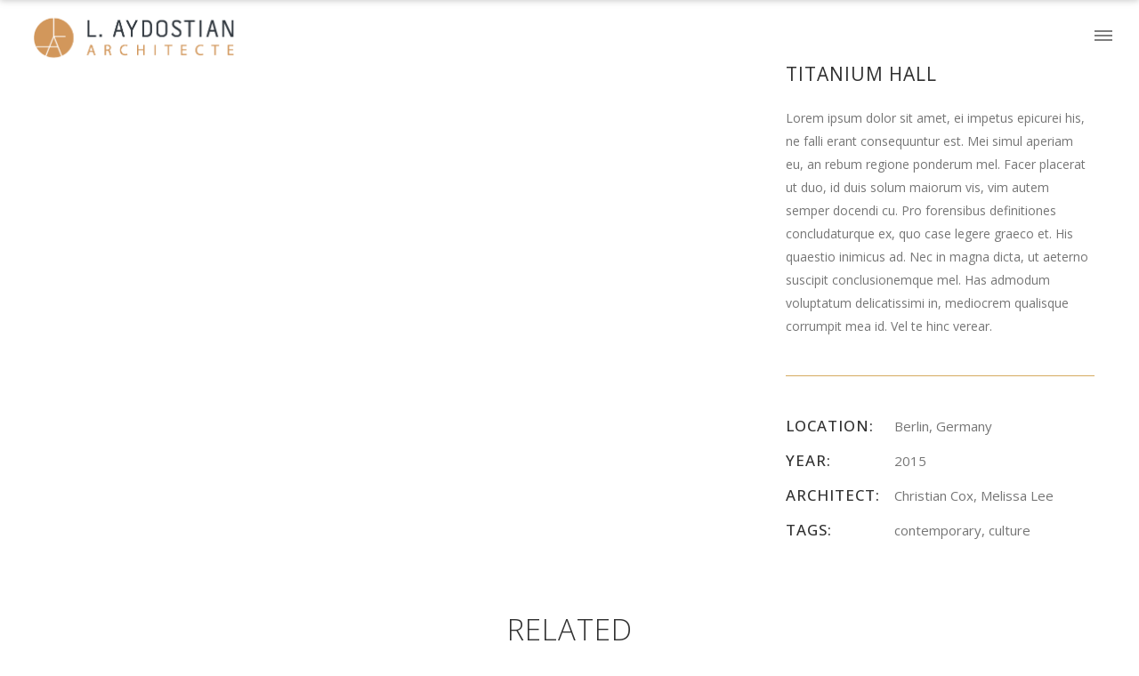

--- FILE ---
content_type: text/html; charset=utf-8
request_url: https://www.google.com/recaptcha/api2/anchor?ar=1&k=6LeDOMgUAAAAAA39o2Ef1yiUmTtkJnYOK5nELkXF&co=aHR0cHM6Ly9sYXlkb3N0aWFuLWFnZW5jZW1lbnQtZGVjb3JhdGlvbi5jb206NDQz&hl=en&v=N67nZn4AqZkNcbeMu4prBgzg&size=invisible&anchor-ms=20000&execute-ms=30000&cb=o1gok2l9j2h7
body_size: 48678
content:
<!DOCTYPE HTML><html dir="ltr" lang="en"><head><meta http-equiv="Content-Type" content="text/html; charset=UTF-8">
<meta http-equiv="X-UA-Compatible" content="IE=edge">
<title>reCAPTCHA</title>
<style type="text/css">
/* cyrillic-ext */
@font-face {
  font-family: 'Roboto';
  font-style: normal;
  font-weight: 400;
  font-stretch: 100%;
  src: url(//fonts.gstatic.com/s/roboto/v48/KFO7CnqEu92Fr1ME7kSn66aGLdTylUAMa3GUBHMdazTgWw.woff2) format('woff2');
  unicode-range: U+0460-052F, U+1C80-1C8A, U+20B4, U+2DE0-2DFF, U+A640-A69F, U+FE2E-FE2F;
}
/* cyrillic */
@font-face {
  font-family: 'Roboto';
  font-style: normal;
  font-weight: 400;
  font-stretch: 100%;
  src: url(//fonts.gstatic.com/s/roboto/v48/KFO7CnqEu92Fr1ME7kSn66aGLdTylUAMa3iUBHMdazTgWw.woff2) format('woff2');
  unicode-range: U+0301, U+0400-045F, U+0490-0491, U+04B0-04B1, U+2116;
}
/* greek-ext */
@font-face {
  font-family: 'Roboto';
  font-style: normal;
  font-weight: 400;
  font-stretch: 100%;
  src: url(//fonts.gstatic.com/s/roboto/v48/KFO7CnqEu92Fr1ME7kSn66aGLdTylUAMa3CUBHMdazTgWw.woff2) format('woff2');
  unicode-range: U+1F00-1FFF;
}
/* greek */
@font-face {
  font-family: 'Roboto';
  font-style: normal;
  font-weight: 400;
  font-stretch: 100%;
  src: url(//fonts.gstatic.com/s/roboto/v48/KFO7CnqEu92Fr1ME7kSn66aGLdTylUAMa3-UBHMdazTgWw.woff2) format('woff2');
  unicode-range: U+0370-0377, U+037A-037F, U+0384-038A, U+038C, U+038E-03A1, U+03A3-03FF;
}
/* math */
@font-face {
  font-family: 'Roboto';
  font-style: normal;
  font-weight: 400;
  font-stretch: 100%;
  src: url(//fonts.gstatic.com/s/roboto/v48/KFO7CnqEu92Fr1ME7kSn66aGLdTylUAMawCUBHMdazTgWw.woff2) format('woff2');
  unicode-range: U+0302-0303, U+0305, U+0307-0308, U+0310, U+0312, U+0315, U+031A, U+0326-0327, U+032C, U+032F-0330, U+0332-0333, U+0338, U+033A, U+0346, U+034D, U+0391-03A1, U+03A3-03A9, U+03B1-03C9, U+03D1, U+03D5-03D6, U+03F0-03F1, U+03F4-03F5, U+2016-2017, U+2034-2038, U+203C, U+2040, U+2043, U+2047, U+2050, U+2057, U+205F, U+2070-2071, U+2074-208E, U+2090-209C, U+20D0-20DC, U+20E1, U+20E5-20EF, U+2100-2112, U+2114-2115, U+2117-2121, U+2123-214F, U+2190, U+2192, U+2194-21AE, U+21B0-21E5, U+21F1-21F2, U+21F4-2211, U+2213-2214, U+2216-22FF, U+2308-230B, U+2310, U+2319, U+231C-2321, U+2336-237A, U+237C, U+2395, U+239B-23B7, U+23D0, U+23DC-23E1, U+2474-2475, U+25AF, U+25B3, U+25B7, U+25BD, U+25C1, U+25CA, U+25CC, U+25FB, U+266D-266F, U+27C0-27FF, U+2900-2AFF, U+2B0E-2B11, U+2B30-2B4C, U+2BFE, U+3030, U+FF5B, U+FF5D, U+1D400-1D7FF, U+1EE00-1EEFF;
}
/* symbols */
@font-face {
  font-family: 'Roboto';
  font-style: normal;
  font-weight: 400;
  font-stretch: 100%;
  src: url(//fonts.gstatic.com/s/roboto/v48/KFO7CnqEu92Fr1ME7kSn66aGLdTylUAMaxKUBHMdazTgWw.woff2) format('woff2');
  unicode-range: U+0001-000C, U+000E-001F, U+007F-009F, U+20DD-20E0, U+20E2-20E4, U+2150-218F, U+2190, U+2192, U+2194-2199, U+21AF, U+21E6-21F0, U+21F3, U+2218-2219, U+2299, U+22C4-22C6, U+2300-243F, U+2440-244A, U+2460-24FF, U+25A0-27BF, U+2800-28FF, U+2921-2922, U+2981, U+29BF, U+29EB, U+2B00-2BFF, U+4DC0-4DFF, U+FFF9-FFFB, U+10140-1018E, U+10190-1019C, U+101A0, U+101D0-101FD, U+102E0-102FB, U+10E60-10E7E, U+1D2C0-1D2D3, U+1D2E0-1D37F, U+1F000-1F0FF, U+1F100-1F1AD, U+1F1E6-1F1FF, U+1F30D-1F30F, U+1F315, U+1F31C, U+1F31E, U+1F320-1F32C, U+1F336, U+1F378, U+1F37D, U+1F382, U+1F393-1F39F, U+1F3A7-1F3A8, U+1F3AC-1F3AF, U+1F3C2, U+1F3C4-1F3C6, U+1F3CA-1F3CE, U+1F3D4-1F3E0, U+1F3ED, U+1F3F1-1F3F3, U+1F3F5-1F3F7, U+1F408, U+1F415, U+1F41F, U+1F426, U+1F43F, U+1F441-1F442, U+1F444, U+1F446-1F449, U+1F44C-1F44E, U+1F453, U+1F46A, U+1F47D, U+1F4A3, U+1F4B0, U+1F4B3, U+1F4B9, U+1F4BB, U+1F4BF, U+1F4C8-1F4CB, U+1F4D6, U+1F4DA, U+1F4DF, U+1F4E3-1F4E6, U+1F4EA-1F4ED, U+1F4F7, U+1F4F9-1F4FB, U+1F4FD-1F4FE, U+1F503, U+1F507-1F50B, U+1F50D, U+1F512-1F513, U+1F53E-1F54A, U+1F54F-1F5FA, U+1F610, U+1F650-1F67F, U+1F687, U+1F68D, U+1F691, U+1F694, U+1F698, U+1F6AD, U+1F6B2, U+1F6B9-1F6BA, U+1F6BC, U+1F6C6-1F6CF, U+1F6D3-1F6D7, U+1F6E0-1F6EA, U+1F6F0-1F6F3, U+1F6F7-1F6FC, U+1F700-1F7FF, U+1F800-1F80B, U+1F810-1F847, U+1F850-1F859, U+1F860-1F887, U+1F890-1F8AD, U+1F8B0-1F8BB, U+1F8C0-1F8C1, U+1F900-1F90B, U+1F93B, U+1F946, U+1F984, U+1F996, U+1F9E9, U+1FA00-1FA6F, U+1FA70-1FA7C, U+1FA80-1FA89, U+1FA8F-1FAC6, U+1FACE-1FADC, U+1FADF-1FAE9, U+1FAF0-1FAF8, U+1FB00-1FBFF;
}
/* vietnamese */
@font-face {
  font-family: 'Roboto';
  font-style: normal;
  font-weight: 400;
  font-stretch: 100%;
  src: url(//fonts.gstatic.com/s/roboto/v48/KFO7CnqEu92Fr1ME7kSn66aGLdTylUAMa3OUBHMdazTgWw.woff2) format('woff2');
  unicode-range: U+0102-0103, U+0110-0111, U+0128-0129, U+0168-0169, U+01A0-01A1, U+01AF-01B0, U+0300-0301, U+0303-0304, U+0308-0309, U+0323, U+0329, U+1EA0-1EF9, U+20AB;
}
/* latin-ext */
@font-face {
  font-family: 'Roboto';
  font-style: normal;
  font-weight: 400;
  font-stretch: 100%;
  src: url(//fonts.gstatic.com/s/roboto/v48/KFO7CnqEu92Fr1ME7kSn66aGLdTylUAMa3KUBHMdazTgWw.woff2) format('woff2');
  unicode-range: U+0100-02BA, U+02BD-02C5, U+02C7-02CC, U+02CE-02D7, U+02DD-02FF, U+0304, U+0308, U+0329, U+1D00-1DBF, U+1E00-1E9F, U+1EF2-1EFF, U+2020, U+20A0-20AB, U+20AD-20C0, U+2113, U+2C60-2C7F, U+A720-A7FF;
}
/* latin */
@font-face {
  font-family: 'Roboto';
  font-style: normal;
  font-weight: 400;
  font-stretch: 100%;
  src: url(//fonts.gstatic.com/s/roboto/v48/KFO7CnqEu92Fr1ME7kSn66aGLdTylUAMa3yUBHMdazQ.woff2) format('woff2');
  unicode-range: U+0000-00FF, U+0131, U+0152-0153, U+02BB-02BC, U+02C6, U+02DA, U+02DC, U+0304, U+0308, U+0329, U+2000-206F, U+20AC, U+2122, U+2191, U+2193, U+2212, U+2215, U+FEFF, U+FFFD;
}
/* cyrillic-ext */
@font-face {
  font-family: 'Roboto';
  font-style: normal;
  font-weight: 500;
  font-stretch: 100%;
  src: url(//fonts.gstatic.com/s/roboto/v48/KFO7CnqEu92Fr1ME7kSn66aGLdTylUAMa3GUBHMdazTgWw.woff2) format('woff2');
  unicode-range: U+0460-052F, U+1C80-1C8A, U+20B4, U+2DE0-2DFF, U+A640-A69F, U+FE2E-FE2F;
}
/* cyrillic */
@font-face {
  font-family: 'Roboto';
  font-style: normal;
  font-weight: 500;
  font-stretch: 100%;
  src: url(//fonts.gstatic.com/s/roboto/v48/KFO7CnqEu92Fr1ME7kSn66aGLdTylUAMa3iUBHMdazTgWw.woff2) format('woff2');
  unicode-range: U+0301, U+0400-045F, U+0490-0491, U+04B0-04B1, U+2116;
}
/* greek-ext */
@font-face {
  font-family: 'Roboto';
  font-style: normal;
  font-weight: 500;
  font-stretch: 100%;
  src: url(//fonts.gstatic.com/s/roboto/v48/KFO7CnqEu92Fr1ME7kSn66aGLdTylUAMa3CUBHMdazTgWw.woff2) format('woff2');
  unicode-range: U+1F00-1FFF;
}
/* greek */
@font-face {
  font-family: 'Roboto';
  font-style: normal;
  font-weight: 500;
  font-stretch: 100%;
  src: url(//fonts.gstatic.com/s/roboto/v48/KFO7CnqEu92Fr1ME7kSn66aGLdTylUAMa3-UBHMdazTgWw.woff2) format('woff2');
  unicode-range: U+0370-0377, U+037A-037F, U+0384-038A, U+038C, U+038E-03A1, U+03A3-03FF;
}
/* math */
@font-face {
  font-family: 'Roboto';
  font-style: normal;
  font-weight: 500;
  font-stretch: 100%;
  src: url(//fonts.gstatic.com/s/roboto/v48/KFO7CnqEu92Fr1ME7kSn66aGLdTylUAMawCUBHMdazTgWw.woff2) format('woff2');
  unicode-range: U+0302-0303, U+0305, U+0307-0308, U+0310, U+0312, U+0315, U+031A, U+0326-0327, U+032C, U+032F-0330, U+0332-0333, U+0338, U+033A, U+0346, U+034D, U+0391-03A1, U+03A3-03A9, U+03B1-03C9, U+03D1, U+03D5-03D6, U+03F0-03F1, U+03F4-03F5, U+2016-2017, U+2034-2038, U+203C, U+2040, U+2043, U+2047, U+2050, U+2057, U+205F, U+2070-2071, U+2074-208E, U+2090-209C, U+20D0-20DC, U+20E1, U+20E5-20EF, U+2100-2112, U+2114-2115, U+2117-2121, U+2123-214F, U+2190, U+2192, U+2194-21AE, U+21B0-21E5, U+21F1-21F2, U+21F4-2211, U+2213-2214, U+2216-22FF, U+2308-230B, U+2310, U+2319, U+231C-2321, U+2336-237A, U+237C, U+2395, U+239B-23B7, U+23D0, U+23DC-23E1, U+2474-2475, U+25AF, U+25B3, U+25B7, U+25BD, U+25C1, U+25CA, U+25CC, U+25FB, U+266D-266F, U+27C0-27FF, U+2900-2AFF, U+2B0E-2B11, U+2B30-2B4C, U+2BFE, U+3030, U+FF5B, U+FF5D, U+1D400-1D7FF, U+1EE00-1EEFF;
}
/* symbols */
@font-face {
  font-family: 'Roboto';
  font-style: normal;
  font-weight: 500;
  font-stretch: 100%;
  src: url(//fonts.gstatic.com/s/roboto/v48/KFO7CnqEu92Fr1ME7kSn66aGLdTylUAMaxKUBHMdazTgWw.woff2) format('woff2');
  unicode-range: U+0001-000C, U+000E-001F, U+007F-009F, U+20DD-20E0, U+20E2-20E4, U+2150-218F, U+2190, U+2192, U+2194-2199, U+21AF, U+21E6-21F0, U+21F3, U+2218-2219, U+2299, U+22C4-22C6, U+2300-243F, U+2440-244A, U+2460-24FF, U+25A0-27BF, U+2800-28FF, U+2921-2922, U+2981, U+29BF, U+29EB, U+2B00-2BFF, U+4DC0-4DFF, U+FFF9-FFFB, U+10140-1018E, U+10190-1019C, U+101A0, U+101D0-101FD, U+102E0-102FB, U+10E60-10E7E, U+1D2C0-1D2D3, U+1D2E0-1D37F, U+1F000-1F0FF, U+1F100-1F1AD, U+1F1E6-1F1FF, U+1F30D-1F30F, U+1F315, U+1F31C, U+1F31E, U+1F320-1F32C, U+1F336, U+1F378, U+1F37D, U+1F382, U+1F393-1F39F, U+1F3A7-1F3A8, U+1F3AC-1F3AF, U+1F3C2, U+1F3C4-1F3C6, U+1F3CA-1F3CE, U+1F3D4-1F3E0, U+1F3ED, U+1F3F1-1F3F3, U+1F3F5-1F3F7, U+1F408, U+1F415, U+1F41F, U+1F426, U+1F43F, U+1F441-1F442, U+1F444, U+1F446-1F449, U+1F44C-1F44E, U+1F453, U+1F46A, U+1F47D, U+1F4A3, U+1F4B0, U+1F4B3, U+1F4B9, U+1F4BB, U+1F4BF, U+1F4C8-1F4CB, U+1F4D6, U+1F4DA, U+1F4DF, U+1F4E3-1F4E6, U+1F4EA-1F4ED, U+1F4F7, U+1F4F9-1F4FB, U+1F4FD-1F4FE, U+1F503, U+1F507-1F50B, U+1F50D, U+1F512-1F513, U+1F53E-1F54A, U+1F54F-1F5FA, U+1F610, U+1F650-1F67F, U+1F687, U+1F68D, U+1F691, U+1F694, U+1F698, U+1F6AD, U+1F6B2, U+1F6B9-1F6BA, U+1F6BC, U+1F6C6-1F6CF, U+1F6D3-1F6D7, U+1F6E0-1F6EA, U+1F6F0-1F6F3, U+1F6F7-1F6FC, U+1F700-1F7FF, U+1F800-1F80B, U+1F810-1F847, U+1F850-1F859, U+1F860-1F887, U+1F890-1F8AD, U+1F8B0-1F8BB, U+1F8C0-1F8C1, U+1F900-1F90B, U+1F93B, U+1F946, U+1F984, U+1F996, U+1F9E9, U+1FA00-1FA6F, U+1FA70-1FA7C, U+1FA80-1FA89, U+1FA8F-1FAC6, U+1FACE-1FADC, U+1FADF-1FAE9, U+1FAF0-1FAF8, U+1FB00-1FBFF;
}
/* vietnamese */
@font-face {
  font-family: 'Roboto';
  font-style: normal;
  font-weight: 500;
  font-stretch: 100%;
  src: url(//fonts.gstatic.com/s/roboto/v48/KFO7CnqEu92Fr1ME7kSn66aGLdTylUAMa3OUBHMdazTgWw.woff2) format('woff2');
  unicode-range: U+0102-0103, U+0110-0111, U+0128-0129, U+0168-0169, U+01A0-01A1, U+01AF-01B0, U+0300-0301, U+0303-0304, U+0308-0309, U+0323, U+0329, U+1EA0-1EF9, U+20AB;
}
/* latin-ext */
@font-face {
  font-family: 'Roboto';
  font-style: normal;
  font-weight: 500;
  font-stretch: 100%;
  src: url(//fonts.gstatic.com/s/roboto/v48/KFO7CnqEu92Fr1ME7kSn66aGLdTylUAMa3KUBHMdazTgWw.woff2) format('woff2');
  unicode-range: U+0100-02BA, U+02BD-02C5, U+02C7-02CC, U+02CE-02D7, U+02DD-02FF, U+0304, U+0308, U+0329, U+1D00-1DBF, U+1E00-1E9F, U+1EF2-1EFF, U+2020, U+20A0-20AB, U+20AD-20C0, U+2113, U+2C60-2C7F, U+A720-A7FF;
}
/* latin */
@font-face {
  font-family: 'Roboto';
  font-style: normal;
  font-weight: 500;
  font-stretch: 100%;
  src: url(//fonts.gstatic.com/s/roboto/v48/KFO7CnqEu92Fr1ME7kSn66aGLdTylUAMa3yUBHMdazQ.woff2) format('woff2');
  unicode-range: U+0000-00FF, U+0131, U+0152-0153, U+02BB-02BC, U+02C6, U+02DA, U+02DC, U+0304, U+0308, U+0329, U+2000-206F, U+20AC, U+2122, U+2191, U+2193, U+2212, U+2215, U+FEFF, U+FFFD;
}
/* cyrillic-ext */
@font-face {
  font-family: 'Roboto';
  font-style: normal;
  font-weight: 900;
  font-stretch: 100%;
  src: url(//fonts.gstatic.com/s/roboto/v48/KFO7CnqEu92Fr1ME7kSn66aGLdTylUAMa3GUBHMdazTgWw.woff2) format('woff2');
  unicode-range: U+0460-052F, U+1C80-1C8A, U+20B4, U+2DE0-2DFF, U+A640-A69F, U+FE2E-FE2F;
}
/* cyrillic */
@font-face {
  font-family: 'Roboto';
  font-style: normal;
  font-weight: 900;
  font-stretch: 100%;
  src: url(//fonts.gstatic.com/s/roboto/v48/KFO7CnqEu92Fr1ME7kSn66aGLdTylUAMa3iUBHMdazTgWw.woff2) format('woff2');
  unicode-range: U+0301, U+0400-045F, U+0490-0491, U+04B0-04B1, U+2116;
}
/* greek-ext */
@font-face {
  font-family: 'Roboto';
  font-style: normal;
  font-weight: 900;
  font-stretch: 100%;
  src: url(//fonts.gstatic.com/s/roboto/v48/KFO7CnqEu92Fr1ME7kSn66aGLdTylUAMa3CUBHMdazTgWw.woff2) format('woff2');
  unicode-range: U+1F00-1FFF;
}
/* greek */
@font-face {
  font-family: 'Roboto';
  font-style: normal;
  font-weight: 900;
  font-stretch: 100%;
  src: url(//fonts.gstatic.com/s/roboto/v48/KFO7CnqEu92Fr1ME7kSn66aGLdTylUAMa3-UBHMdazTgWw.woff2) format('woff2');
  unicode-range: U+0370-0377, U+037A-037F, U+0384-038A, U+038C, U+038E-03A1, U+03A3-03FF;
}
/* math */
@font-face {
  font-family: 'Roboto';
  font-style: normal;
  font-weight: 900;
  font-stretch: 100%;
  src: url(//fonts.gstatic.com/s/roboto/v48/KFO7CnqEu92Fr1ME7kSn66aGLdTylUAMawCUBHMdazTgWw.woff2) format('woff2');
  unicode-range: U+0302-0303, U+0305, U+0307-0308, U+0310, U+0312, U+0315, U+031A, U+0326-0327, U+032C, U+032F-0330, U+0332-0333, U+0338, U+033A, U+0346, U+034D, U+0391-03A1, U+03A3-03A9, U+03B1-03C9, U+03D1, U+03D5-03D6, U+03F0-03F1, U+03F4-03F5, U+2016-2017, U+2034-2038, U+203C, U+2040, U+2043, U+2047, U+2050, U+2057, U+205F, U+2070-2071, U+2074-208E, U+2090-209C, U+20D0-20DC, U+20E1, U+20E5-20EF, U+2100-2112, U+2114-2115, U+2117-2121, U+2123-214F, U+2190, U+2192, U+2194-21AE, U+21B0-21E5, U+21F1-21F2, U+21F4-2211, U+2213-2214, U+2216-22FF, U+2308-230B, U+2310, U+2319, U+231C-2321, U+2336-237A, U+237C, U+2395, U+239B-23B7, U+23D0, U+23DC-23E1, U+2474-2475, U+25AF, U+25B3, U+25B7, U+25BD, U+25C1, U+25CA, U+25CC, U+25FB, U+266D-266F, U+27C0-27FF, U+2900-2AFF, U+2B0E-2B11, U+2B30-2B4C, U+2BFE, U+3030, U+FF5B, U+FF5D, U+1D400-1D7FF, U+1EE00-1EEFF;
}
/* symbols */
@font-face {
  font-family: 'Roboto';
  font-style: normal;
  font-weight: 900;
  font-stretch: 100%;
  src: url(//fonts.gstatic.com/s/roboto/v48/KFO7CnqEu92Fr1ME7kSn66aGLdTylUAMaxKUBHMdazTgWw.woff2) format('woff2');
  unicode-range: U+0001-000C, U+000E-001F, U+007F-009F, U+20DD-20E0, U+20E2-20E4, U+2150-218F, U+2190, U+2192, U+2194-2199, U+21AF, U+21E6-21F0, U+21F3, U+2218-2219, U+2299, U+22C4-22C6, U+2300-243F, U+2440-244A, U+2460-24FF, U+25A0-27BF, U+2800-28FF, U+2921-2922, U+2981, U+29BF, U+29EB, U+2B00-2BFF, U+4DC0-4DFF, U+FFF9-FFFB, U+10140-1018E, U+10190-1019C, U+101A0, U+101D0-101FD, U+102E0-102FB, U+10E60-10E7E, U+1D2C0-1D2D3, U+1D2E0-1D37F, U+1F000-1F0FF, U+1F100-1F1AD, U+1F1E6-1F1FF, U+1F30D-1F30F, U+1F315, U+1F31C, U+1F31E, U+1F320-1F32C, U+1F336, U+1F378, U+1F37D, U+1F382, U+1F393-1F39F, U+1F3A7-1F3A8, U+1F3AC-1F3AF, U+1F3C2, U+1F3C4-1F3C6, U+1F3CA-1F3CE, U+1F3D4-1F3E0, U+1F3ED, U+1F3F1-1F3F3, U+1F3F5-1F3F7, U+1F408, U+1F415, U+1F41F, U+1F426, U+1F43F, U+1F441-1F442, U+1F444, U+1F446-1F449, U+1F44C-1F44E, U+1F453, U+1F46A, U+1F47D, U+1F4A3, U+1F4B0, U+1F4B3, U+1F4B9, U+1F4BB, U+1F4BF, U+1F4C8-1F4CB, U+1F4D6, U+1F4DA, U+1F4DF, U+1F4E3-1F4E6, U+1F4EA-1F4ED, U+1F4F7, U+1F4F9-1F4FB, U+1F4FD-1F4FE, U+1F503, U+1F507-1F50B, U+1F50D, U+1F512-1F513, U+1F53E-1F54A, U+1F54F-1F5FA, U+1F610, U+1F650-1F67F, U+1F687, U+1F68D, U+1F691, U+1F694, U+1F698, U+1F6AD, U+1F6B2, U+1F6B9-1F6BA, U+1F6BC, U+1F6C6-1F6CF, U+1F6D3-1F6D7, U+1F6E0-1F6EA, U+1F6F0-1F6F3, U+1F6F7-1F6FC, U+1F700-1F7FF, U+1F800-1F80B, U+1F810-1F847, U+1F850-1F859, U+1F860-1F887, U+1F890-1F8AD, U+1F8B0-1F8BB, U+1F8C0-1F8C1, U+1F900-1F90B, U+1F93B, U+1F946, U+1F984, U+1F996, U+1F9E9, U+1FA00-1FA6F, U+1FA70-1FA7C, U+1FA80-1FA89, U+1FA8F-1FAC6, U+1FACE-1FADC, U+1FADF-1FAE9, U+1FAF0-1FAF8, U+1FB00-1FBFF;
}
/* vietnamese */
@font-face {
  font-family: 'Roboto';
  font-style: normal;
  font-weight: 900;
  font-stretch: 100%;
  src: url(//fonts.gstatic.com/s/roboto/v48/KFO7CnqEu92Fr1ME7kSn66aGLdTylUAMa3OUBHMdazTgWw.woff2) format('woff2');
  unicode-range: U+0102-0103, U+0110-0111, U+0128-0129, U+0168-0169, U+01A0-01A1, U+01AF-01B0, U+0300-0301, U+0303-0304, U+0308-0309, U+0323, U+0329, U+1EA0-1EF9, U+20AB;
}
/* latin-ext */
@font-face {
  font-family: 'Roboto';
  font-style: normal;
  font-weight: 900;
  font-stretch: 100%;
  src: url(//fonts.gstatic.com/s/roboto/v48/KFO7CnqEu92Fr1ME7kSn66aGLdTylUAMa3KUBHMdazTgWw.woff2) format('woff2');
  unicode-range: U+0100-02BA, U+02BD-02C5, U+02C7-02CC, U+02CE-02D7, U+02DD-02FF, U+0304, U+0308, U+0329, U+1D00-1DBF, U+1E00-1E9F, U+1EF2-1EFF, U+2020, U+20A0-20AB, U+20AD-20C0, U+2113, U+2C60-2C7F, U+A720-A7FF;
}
/* latin */
@font-face {
  font-family: 'Roboto';
  font-style: normal;
  font-weight: 900;
  font-stretch: 100%;
  src: url(//fonts.gstatic.com/s/roboto/v48/KFO7CnqEu92Fr1ME7kSn66aGLdTylUAMa3yUBHMdazQ.woff2) format('woff2');
  unicode-range: U+0000-00FF, U+0131, U+0152-0153, U+02BB-02BC, U+02C6, U+02DA, U+02DC, U+0304, U+0308, U+0329, U+2000-206F, U+20AC, U+2122, U+2191, U+2193, U+2212, U+2215, U+FEFF, U+FFFD;
}

</style>
<link rel="stylesheet" type="text/css" href="https://www.gstatic.com/recaptcha/releases/N67nZn4AqZkNcbeMu4prBgzg/styles__ltr.css">
<script nonce="b7OWcvWkLa6LjH70Vgne1Q" type="text/javascript">window['__recaptcha_api'] = 'https://www.google.com/recaptcha/api2/';</script>
<script type="text/javascript" src="https://www.gstatic.com/recaptcha/releases/N67nZn4AqZkNcbeMu4prBgzg/recaptcha__en.js" nonce="b7OWcvWkLa6LjH70Vgne1Q">
      
    </script></head>
<body><div id="rc-anchor-alert" class="rc-anchor-alert"></div>
<input type="hidden" id="recaptcha-token" value="[base64]">
<script type="text/javascript" nonce="b7OWcvWkLa6LjH70Vgne1Q">
      recaptcha.anchor.Main.init("[\x22ainput\x22,[\x22bgdata\x22,\x22\x22,\[base64]/[base64]/[base64]/[base64]/[base64]/UltsKytdPUU6KEU8MjA0OD9SW2wrK109RT4+NnwxOTI6KChFJjY0NTEyKT09NTUyOTYmJk0rMTxjLmxlbmd0aCYmKGMuY2hhckNvZGVBdChNKzEpJjY0NTEyKT09NTYzMjA/[base64]/[base64]/[base64]/[base64]/[base64]/[base64]/[base64]\x22,\[base64]\x22,\x22w4zCisOgbMOlHQPDr3Zwwo/[base64]/IcOSGF3CkG7DqFcZCMKmPi8Nw4VwCjtoH8OFwoXCg8KQYcK6w6rDh0QUwpkIwrzChjHDo8OawopkwrPDuxzDgRjDiEl/[base64]/CocK1OBlFXsK+KgvCn3XCkWdoQQQ3w67Cp8KbwofCg3PDmsO7wpImA8KFw73CmnfCsMKPYcKlw4EGFsKSwovDo17DsxzCisK8wo7CqwXDosK8U8O4w6fChkUoFsK4wpt/YsOOdC9kT8K2w6olwrB+w73Dm0MUwobDklFVd3cZPMKxDiM0CFTDhWZMXzR4JCcqXiXDlTnDsRHCjArCpMKgOyjDmD3Do0t7w5HDkTQcwoc/w7HDgGnDo1t1SkPChG4QwoTDt17DpcOWUWDDvWRMwoxiOXTCnsKuw751w7HCvAYXPhsZwogzT8OdLlfCqsOmw4UdaMKQK8Kpw4sOwoVWwrlOw5LChsKdXgjCnwDCs8OHYMKCw680w5LCjMOVw5fDthbClX/DhCM+DsKWwqo1wr4Rw5NST8OTR8Oowq/[base64]/DlwHDmsOCwojDisONw6LDribDiR8Aw7PCjwbDh3YJw7TCnMKMU8KJw5LDrcOCw58ewq9Iw4/Cm0ggw5dSw7ZRZcKBwoLDkcO8OMKBwqrCkxnChsKjwovCiMKATmrCo8O/[base64]/[base64]/CpcKOw7Rpw4deJsOVw5jDthdSwr/Co3bCnSt3KTAzw6wEG8KlBsK7woYYw4s7dMKkw4zCgj7Cmy/CpMKqw6LCm8OvLVnDiSjDshJpwqwAw6VMOxEDwojDicKDKl9ceMO3w5twM3U1wppMPBrCtFlnAsOhw5Q0wrdqesOSTMKwDS43w5XDgFtbEFQ9QMOfwro/ccK+wovCoAB+wr/DkcOyw7xJw4ZPwovCksKmwrnCjMOaMUbCo8OJwq5MwpoEwq57wqx/[base64]/[base64]/CusO2wqBkw4jDnMOTw7/[base64]/[base64]/w5UEDMKLwqvCuMOew5kqw4Zfw4Epwq92wr9AKcONAcKDJ8KOUsOMw5kZT8OQXMOrw77DhCjCk8KKPl7CnsKzw6pnwp49fXdSDgzDilMQwojDvMOKU2UDwrHCvxbDtiIzcsKmXV1FQzsfasKHelZ/PcOYL8KDa0LDgMKPTH/DjsKowqVTdXvCvsKjwrLDh2LDp3jDvG1dw7rChMKED8OCV8KOVG/[base64]/CmAzCgsO1BnEBw5sqA8KTw6d7LcKRS8K3ZMO8wqzCl8KKw64IEMKAw4oCESTDiDojESjDuQNhOMOcAsOSYCcDw5Zcw5XDg8OTWMORw7jCl8ORVMONKcOqHMKVwoTDlirDjCECWDt5wpbChcKXDcK7w5zCqcKCFHI/Z3NKJMOGY0zDpsKqd2bCs250UcKOwrHCu8OCw6xCJsKWScKcw5Yywq1mOA/CqMOewo3CicKYR20awrA3w7bCo8K2VMK9E8OTZ8KlPMK1IyUXwqsUBks1OW3DiU5Nwo/DoiMTw7x1NxQvTsOtB8KTwowwCcKpERQ+wrQyfMOrw4MwMsOlw5FUw4MBLhvDgcOlw5J4GcK6w5FtYcOXRjfCt33CokvCuAvChGnCswRnbsOTQsO7w6slCRQYOMKbwrfCuxgRRMO3w49uB8K7GcOKwo8LwpsBwqwKw6nDhE/Cg8ObQMKIHsOUIybDqcKBwpVAMTHDtlhfw6VMw6LDvVkfw4ElY0NfKW3Cki0zK8KVLcK0w5ZpEMK4w6PCtcOuwrwFBRDCqMKMw5zDv8KNecKfWD1kPzA7wowPwqQpw60tw6/Dhz3CkcOMw5YGwpRSO8O/DRvCrg9awofCuMOfwpDDkjXCt0pDaMOzIcOfPMOvb8OCGmnCp1QhGwltcGLDikxDw5LCkMOrWsKiw4sKIMOsNcKkEcKzdE89UTFQPDDDpWMRwpAnw73DpnlqdcK3wozDt8KSEMKywooSWGU4asODw4rCvEnDsW/Ck8K1RXNPw7kLw5w1LMKSKjDCksOWw7vCvTTDqW4lwpTDoE/[base64]/DvHh4aMKkwrwif03CmsOMN8OtbcKGZmwjEUjDqMOjEz9wacKLUcKTw58rKm/DmyY4IgFfwq92w4k7f8KZccObw7jDtATCt1pyAFnDpiDDpMK7AsK1PxI2w6IcUh7CtGVmwqUQw6nDqsK3M2nCsHXDhMKJZsKzaMOmw44cdcO6JcKnV03DhCcGCsOAw43CgnEPw6nCpsOfQMK4TcKZJn9Bwoptw6Nxw5FbIDUcSk/CvA/Ct8OqDx1Bw5PCt8ONwr3CmxF3w7IcwqHDlTnDsxIPwr/CosOvFMOJJMKsw5ZAE8Kxw5cxwrDCqcKOThwaZ8Oac8K8w6vDoUM/w5sfwp/CnUvCm3VFWsKzw74Vwo0CLFbDnMOGdl7DtlRDecKrPlXDiFDDqHPDtTFsA8OfIMKrw43CpcKxwpzDgMOzdcOew6XDj0vDrzbClDN3wrpPw7ZPwqxlLcKyw4fCjcO3LcK2w7/Cig/Dt8KqfMOnwoDCvsOvw7DCp8KBw4J6wrgxw7lTQyTCgCrDvmgsd8KoCcKdQMKhw6DChF5sw7ZnYxXCjzokw4kBPlrDiMKdw5/DlsKewo/DrlNhw6bCssO1BcKTw4law5xsLMKtw7liGMKuwoPDomrCvsKUw47CmiI1IcOOwqdAIC/Dr8KYCAbDqsOOAnx9UH3Cl1DCs1ZIw4sLa8KeaMOPw6DCj8KvAFPDosOmwo3DnsKcwodxw7wEY8KUwpDCucK4w4bDnELCvsKCPF1UQHbDu8OBwq9/DGUQw7rDvEF+GsK1wqkSHcKaBk7DogHCo07CgUceDW3DusO0wqQRGMO4Am3DvMKaKC5gwoDDjsOcw7LDtGHDmSt3w481RsKLO8OObT4Qwp7CthjDh8OedTzDpnd9wobDt8KjwoQYYMK/VQfCncOpQWrCiDRPScKwe8KEwpzDisOFU8KlM8OFL1d6wqfCtsKtwpPDrMKbeybDp8OIw5VzPcK1w7/DqcK0woZNGhLCisKPDRYPCQvDmcOYw4PCicKuYHUtc8OQOsOKwoYjwroRZE/Dm8Ouwrgtwq3ClH7DsjnDvcKUbsKJYB9hGsO1wqhAwpnDph7DlcOtfsO/finDrMO/dcKUw4R7bDQYUUJSQ8KQd0LCrMKUbcO/w6LCqcOiF8OxwqV/wqLCgsOcw4M1w5YrYcOMJDYkw7RDXsOiw5lDwpg0w6jDgMKBw4rCuiXCssKZZsKmGFx9UGJ9Q8OOW8K/w4dZw43Dp8K+wr/[base64]/[base64]/ClcOtfCzDi8Kowo7CjGrDoxRbw43CocKSAMKCwovCucOPw4gYwrIIKsOGBMKBPcODwqTCnsKqwqPDqkjCuSnDk8O1VcKaw4HCqMKfD8OfwqIlHx3CmArCmkZZwrHCiCh8wo3DicOhAcO6QsOgPgrDpmzCrMODFcOwwo9/w5zCn8KbwpfDjk84AsOEN1zChW/CvF/Cg0rDt3AkwppMMMKbw6nDrMK/wopJVknClnVkLkLCj8OCI8KbdB8Zw4pbY8O5KMOLwrrCsMKqAyfDrMO8wpLDiy5JwofCjcO4IsODVsOSPj3Ch8O9dcO4QAofw4cDwrTCk8OeIMOAIsOFworCqSDCiXMXw6LDgDrDli14wr7DvRRKw5Z/Wn83wqYGwqF1Ll7DvC3CmcO+w7fCpmjDqcKvKcK7EUQ3LsOQJsOvwrjDsVnCqcO5EMKTHj7Ct8KQwoXDocKXDUnCj8OnYcKlwr1BwqPDtMOAwpjCusOZTDTCslbCncKzw7QAwojCrMKnDxUXEllTwrLChW4EKTLCpANxwovDg8KVw5k/M8O3w69Zwo5dwrQVaT3CksOtwpJqc8KXwq8oQsKWwp47w4nCgQBdZsKcw7jCl8KOw5YHw6DCvCvDvnwTKgoSdnDDi8Kgw6VoWng5w7rDpsKYw7bCg37Ch8O9WGI/wqzDvEQhA8KpwpLDuMOGc8OULMOrwr3DklZxE0vDizDCqcO9wqbDj0XCvsOkDB3CmMKkw74lcXfCvnXDhy/DoDTCgwwvw6PDsT9edCU6FcKpWDQ3YQrCqMKEen4tYMOPEcOrwrghw5FBScOaSX8owonCrcKEGSvDmMKNBMKbw6pNwp0yIBlGwpTCkj3DuF9Aw7hfw44bCsOtwoVoRy3CuMK/TkgUw7bDqMKFw47DrMOqw7fDvEnDtE/CtW/[base64]/Dm0FTO8OUZUoYKSTChMOLVkDDmMKIw67DqW9Ae0DDjsK2wrxEasKEwpxbwrItJcKwWBckb8KZw7V0cmBJwpsJRsKxwoUpwrF7KcK2SjnDk8OLw4tEw4vCmsKOF8Ovw7cMR8OTFH/[base64]/[base64]/[base64]/CkcO8wqFoJzwbwoQGUhHCpkHDvF0Yw7PDt8KwEw/Ciwwje8OAOMOcw7vCjFYbw41kwp7Cvh9HU8O4wqHCocKIwpfCu8KdwplHEMKJwoAjwofDgRVoehN6E8KAw4zCt8OTwq/CnsKSBioTIGdnF8OAwo5Xw7MJwr7DpsOIwoXCrRBZwoFJwrrDtsKZw6nDlcOCeRU7wplMDhE/wrPDhj1rwoB1w5/DnsKww6NCM2poXsOgw7VjwosWSW5SeMOCw6hNYVAmOxbCnmfDhgYHw4jCh0fDvcKweWdvQsK3wqXDgirDpQo4AR3Dj8O1w48dwrxSHsKFw5rDjMKnwqfDr8OHwq7ChcKpO8KbwrfCsyDChMKjwqAOWMKKdVckwoDCjMKuw53CrgjCnUYPw5/Cp1cTw7AZw73ClcKkaD/CksO6woFkwp3CnngnAxXCi2bDksKsw7fClsKbPcKcw4FEKcOqw5fCicOcZBvDs3HDrlxEwpTDtTTClsKZADl9L2TCj8O8XMOhXijCsHPCrcORwrFWwq3ChwnCpXB/w5HCvUXCvm7CncO+C8OBw5PCgX8ce2fDunUMXMO7YcORXmgoBTrDjU4cXnnCjD4Aw6VxwpbCmcOzaMOpwpXCpcO2wrzCh1J4BcKTQE3CiQ4mw6DCmcK0UnsfNsKfwodgw6UCPAfDuMKfacKnV2zCqWzDvsK7w6kUBzMJDUhKw5sDwq5UwoLCnsKgw5/Cv0bCqBFzF8Kww6AMdSjCrMOlw5VudQltwoYiSsKkSCTCvS4Yw7/DmFDCtE88J2QvABTDkiUVwpXDjsOFKT9EGMKvw7l9fsKCw7nDpBA1DHcbUcOWX8KRwpbDh8Oswo0Pw7bDoDnDpsKTwow8w5NrwrE/aEbDjnopw6rCi2nDtMKoVMKLwoU/wpPDu8KTfcOjYcKgwoR5Q0XCpQV0JMKoDcOvH8K7wr04Km/[base64]/[base64]/CtcOsJcKtAMObw6cQW8K8woNFWsOEw6DDgxHCh8OdGEjDr8OqfMOiDcKEw4vDoMOSMSTDi8K8w4PDtMO6NsKUwpPDj8O6w41Pwq41LS86w4pWalg+RHzDm37Dm8O+Q8KVesKcw7sTHcOBOsK+w4MUwoHCvcK8w5HDhR/DscO6eMK0ZS1mQwbCu8OkIsOIw63Du8KbwqRTw5DDlj47KkzCtmwyQVwoFm4Zw6wTSsOnwptKIAPDijHCj8OYwo1/wpdAHcK1HmHDo1QsXcKWUD5ew5jCh8KVb8KYc2pHw6lcVXTCl8OhSS7DvD5rwpzCp8K5w6oIw4fDmsOFD8ObckXCunPCsMOswqjCgHgbw5jDpcOiwoHDinIMwrdIw7cHdMKSGsKgwqnDkGlzw5QTwqvDiSEtworDvcKrQyLDj8OvIMOdK0EOKxHDiXZUwp7Dk8K/TcObwrjDkMKNUgEHw7huwr0TLMKhOcK0Lg0FP8OZdFIYw6QnUMOPw7nClWg2V8KjZcOWGMKVw7Eew5sZwrrDhMOXw6LCiHYqSF3DrMKEw78ww5MWNB/DjSXCtsOfKizDhcKVw4zCq8KSw5LCsjIjTTQEw4Mdw6/DtMKBwqVWS8OmwqLCnSNbwpPDiHnDkGrCjsO4w5cFw6s8SWgrwqBpKcK5wqQAWWTCsDvCrkd4w69lw5R8UBPCpC3DmMKXw4M7csOKw6zCn8OJag47w6tYcDU+w546EMKsw4AlwoY/wqt0ZMKaLsK/wrY7Uz1rPFjCsXhMcXPDusK8O8K7GcOrK8KDPUI/w645Ug7DrHPCq8OjwpzDhMOgwpJIeHfDhsOkNHDDvA9iI24LI8KhGMOJZcKtw63ChwDDtMOhw43DhGwVOiR0w4LCrMKUDsOEO8Kfw7AGw5vChMKlasOmwowrwqTDqiwwJDRjw6nDo2krMsObwr8UwrjDrcKjNz9bfcK1HyPDv0/DnMO9VcOaKgrDusKMwrbDs0TCgMK3ckQ/w6lDGRLCuncDw6VxJMKcwpBtCcO5RWHCqGdKwokIw7DDmD0yw51JYsOfD1HCpwnCvSxTKFVLwr5vwoXDiVR7wpthw4BmVQjCm8OSHsOWwoLCnlc1ZypEKjTDhsO4w43Dj8Krw4pVU8O/d2l8wpXDjSxIw4bDtsK+Li3DucKRw5YeJwHCtBtUw4UjwprCg18MZ8OfW29Sw545DMKAwo8GwrpAXcOHVMO3w60mKDbDqg3Cr8KIdMK2LMKyaMKrw4rCqsKsw5ocw6zDrlwjw7fDiBnCmThVw4k7P8KRHA/CrcOuwrjDj8OSYcK7esK7O2QAw4NIwqUxDcOjw5/DpWvDrABzBsKWBsKTwrDCscKywqrDtsOjw5nCksKvcMOWHjsrJ8KSB0XDrsOCw5wgZxwSLTHDpsOow4fDkGwawqtmw6goPQLCl8OJwo/[base64]/ChGDDnsOpw7bDkjTDt23Dv8KgOHVAwrrDp8K/wobDg8OdJMKfwrQ7bA/Dg3sawofDsk0IecKNUcKRVRzCncOZB8OiFsKjwohew7DClWnCqsKle8KVT8OCw7MPAMOowr9dwrXDjcOiVGMAW8O6w4gyUsO/Z2nDgsOzwq1IU8Oyw6/CuTPCqCwHwr0Uwol4SMKIb8KTKArDnHtxXcK5wpvDv8KDw7LDmMKqw4nDgyfCjljCgMKewpfCu8Kcw6/CswPDt8K9LcKqRnnDp8O0worDlMOtw7fCncOEwpk/a8K0wpVfTAQKw7IzwqghUcO5wq7Dp0/CjMK9w5TCkMKJNQBJw5AVwpXDq8OwwqU/HcOjBBrDicKkwqfDscOEw5HCknjDhFvCosKaw6/Ct8O/wr8Cw7ZzBMOxw4RSwqINVsO6wqQ7dsKvw6hYQsKlwq1bw4Zkw7nCkgPDlBfCs3HDqMO6NsKHw5BNwrPDqcOaJMODHmItIMKfZD1pW8OfPsKYaMOzMMOcwoLDmVLDm8KIw7nCqyLDvnp9dD/CkzgUw6pxw7c4wobDkgHDpQzDuMKEEcOwwqx+wovDmMKAw7DCukx/aMKoH8Khw7/[base64]/CjsKQESxlwrjDjMK6w4Ukw7TCrTM3w4s6wqlkN1LDtgUkw5DDhcOoTcKGw5RBfidtOl/Dm8KcFnHCgsOIH0p3wqrCqjpqw6bDgMOFecO/[base64]/YB0JMUnCt8KkNcOPAzRuN1HDiit5DQQYw7l9YgrDmCZBeCTCpjAowqxSwpojZsOmPsKOw5DDuMO5X8Ogw4w9Ei4gZ8KUwpnDq8OvwqZYw5Ihw5DCscKYS8Oiw4QRS8KowpICw73Cu8KCw5BCBsKDccO9YMK6w5dew7Ngw5p/w67DjQEjw7HCr8Kvw5p3CcKqDA/Cp8OLUQvDnAXDjMK+wrzDsDByw6PCtcOXEcOoQsOUwqQUaUV4w7nDrMO9wrcXS3XCkcKUwrHDijtsw5jDo8OjTV3Ds8ODAifCucOKag7Csk89wqfCvCLCmXV9w4leTMKLAUJ/wpXCpMKOwpDDt8KOw4jDkmBLbMK/w5DCtsK+BEt/[base64]/CpsOrwq0wfcKpw5/CpizDjk7DnsK9wrZrUMKrwo4xw5rDtMKfwo3DuQLCpRQjK8OYwqJCVcKGHMO1SDJfGFB8w5LDicK0VUQqEcK8wpUxw7Znw5c7Nil7dR8OA8KkbsOQw7DDuMKYwpfCr1vDmsKEEMK/K8OiL8Khw7PDlMONw6fCsSrCsn4kOHNhV1LDgcOiQMOhN8KsJMK7woVmLnl5cWjCnAnCllRVw5/Chn54JcKiwrHDk8Owwo9sw5s0wqXDocKOwqHCkMONKsOOw5rDnsOSwrYOTyvCjMKGw5jCpcOABEjDq8OBwr3DuMKUPyDDgxJmwoNCJcK+wpPCgSUBw4sHX8OuX3kgBllewojDvXwWUMO5eMK1ezNlajlpcMOEwrPChMK3UMOVF2hnXFrCrhRNeQXCrcKEwr/CnkjDrWbDicOVwrzCiS3DhRvChcKTFcK3YcKDwofCtcK6ZcKRZ8O8w7rCnTDCpHrCnloFw43CscOxayhgwqzDkjBtw6YiwrBgw7pqA0lswq8ww7g0SH9yKnnDuHrCmMOuKTk2wq4VYFTDoWgaB8K8XcOjwqnCvhbCrsOvwrXDmsOLIcO+ABjDgTBbw4XCn3zDqcO/[base64]/DoBvDjMOVTTgaw7jCqS5NOMOuwqfDrcOJwrrCoWbDn8KyQCpvwrTDjEhfA8Ovw4Buwq/Cu8O4w6NkwpR2wpHDtBd+fBDDisOORAoXw4HChsKYfEdUwq/CoVvCjQAfKgPClm4gGzjCpi/CpDFIWE/Cu8Oiw5TCvTbCoztVL8Klw60ABMKHwpBzw5/Dg8KDMgoAwqbCg2HDnA/[base64]/CnwTCpMKew4fDhsO0EW/DrsKrNcOkwowxRsK1BMKfE8KRYGcFwqw1RsOwCnXDvGbDmU7CkMOpeCPCr17CrMKbwrvDh0vCs8Oowo4IK1p2wqhRw6M8wpbCl8K5e8KleMKxIk7CrMKKRMKFaFcRw5bCo8K1wq/CvcKqw5XDnsO2w59qwpjDtsO4UsO3JcO2w69Nwq0Sw5AlDkvDncOLaMKxwo4Xw7lkw4U9Ki1Iw7tsw5ZQCMO+BV1lwpbDu8O2w7PDv8KLdgLDpSPCsC/DgVXCv8KgEMOlGQzDvsOFA8Kkw5ByFSHDggDDkBnCqxdHwq7CqxQjwp7CgcK7woVYwo5yKF7DjsKUwroiG2o/cMKlw6jDmcKOPMOuIcKywoEnE8OQw4/CqsKjDBpswpLCrSMReB1iw5bCjMOKDcO1cBbCknc8woNUZxTCjsOUw6pjfhZCDMOzwrQTf8KLKMKfw4Vmw4cFUznCjl9lwo7CtsKTDz58w4gDwqlrU8KOw77ClH/Dv8OBeMK7w57CqR1RKSnDi8OOwp7Ctm/DmUNjw4ttGWfCmcKFwr4dRMOIAMKSLHtDw6fDtltOw6J/[base64]/[base64]/CsAzDm8KmUcK3w4LDo8O8VFbCpMK8w7AiO8Kew6jDk1jCh8KlPWzDmUfCvgTDuEXDksOGwrJ6w7PCpDjCu0cCwpIvw7tQN8KtYMODw7xcw7dyw7XCv2rDsnM/wr3DvmPCumrDiA0uwrXDncKdw75zewLDhxDCjsOcw7wlw5DDs8KxwrTCglrCg8OKwr/DisOJw5YOFDzCoXfDgCIiFEzDjmkIw7Y+w6XCqn3Cu0TCnsO0wqzCvCRuwrLChsK2wrMdfsOrwpVkbE3DuGcEWMKrw5wgw5PCicKiwo7DisOrCijDoMO5wo3CrhTCosKPB8KCw4rCtsKrwp3CjzpGPsKyTCxrwqR8wphww4gQwqhZwrHDtBsKT8Oawrdqw5R2cGoBwr/DrgnDhcKPw6vCvzTDk8K3wrjDt8O4Ri9UIHwXNE8yGMOhw7/DosKtw5paJHUkOcK0w4U/[base64]/CmRDCgsO+TcO5TGbDlyFxDMOswrIEw6fCgsOIdk1sCCVnwqZ5w6kqK8KCwpw/wofDpxxSwpvCq3lcwqPCuB5iFMOrw5TDhcKNw5rCpxBDCBfCj8OadGlfRsK4fnnCrynDo8K/TmTCvTUjDHLDghfCu8Owwr/[base64]/DhxjCr0rDu8OBG8O0CcOSwpZEbX3Dr8KEAW3Ds8O+wrfDkxbDnn8Xwp/[base64]/CgMK9wr3CvTc2wrEeWTzCuwMAJ1zDlBHDrcKDw5jDonwswr1ww58awpsfUsOPa8OKBS/DosK1w6lsKxpdIMOtET89b8KBwplnS8OuKcOHWcKZbg/DrmVrGcK5w4JrwqfDjsKewoXDmsKDTw42wooZOMOiwpHDg8OIN8KpAcKOw5lmw4dWwrPDsVrCvsKwEG4FKE/DqXrDjGALQUVQfFHDjQ/DoHrDqcO+VCAJUsKCwrDDqX/DhhHCssKcwojDoMKZw41GwowrEWvCp1bCqQXCojjDiQvDmMOvOMOhCsOIw7LDqzo9dlXCucONwqV/w6cfVWTCtQAdUxBXw7tXRARNw5p9w6nDlsOzwphXQ8KKwrhbLEJNWFPDs8KEFMOiVMO+RTpowqh7OsKSWlREwp4Xw5Qxw7TDr8O8wrN3aA3DisK1w4zDsSF2EnV+UsKKGk3DosKCwp1zXcKOP2MYDsK/cMOtwo0jIEw1cMO8RG/CtibDgsKfw6XCucOTYcKnwrYAw7fCvsK7PyTDtcKKVMOmQhZiT8K7ImzCsj4ww7vDu2rDtibCri/[base64]/woYcw7LCjXvDjgNmw7JJwq7Ck1rCv8KDYsKGwrzCrgxUwr/[base64]/CoAwDwrnCucKWOydwEzUoX8OVITjCkw4jASAwN2fDsSvDrcK0QjAMwp1iJsOkGcKOfcOlwoorwp3DnkRHHCvCvS13eBdvw75/QyvClMOrDETCsjAUwpE9L3M/[base64]/c8Oqw6ssJlYkw5vDksOJJcKechIGWyrDlsKqw7Rpw5/ChkrCjV7CsCnDkk5Xw7/[base64]/[base64]/Cgx1rw5HCnDXClsOEwr54wqYWdBw4dsKhw5dyMR9Yw7fCgyw4wo3DpsOXS2Z1wqwYwo7DsMOGI8K/w6DDqk1aw5zCmsOmUXXClMOmwrXCsQoqDW5Yw6YsAMKyXA3CkgbDiMO9JsK+GcK5wobClQHCqMOjYcKIwo/DhMKlIMODwpNVw5/DpzByasKEwqpLPAjCvULDj8KbwonDusO4w7dMwpHCnkNTZsOmw7BxwoZBw6t6w5fCgsKYb8KkwrjDr8K/eVkyVxzDjRNSM8Kqw7YWVXdGZ17DgXHDiMK9w4RzLcKvw7w0TsOEwoPCkMKdQ8KLw6tIw5orw6vCokfCi3bDl8KwG8OhbcKnwrDCpEBCcio7w4/CnsKDAcOXwrNfO8OFdm3DhcKEw5nDlUPCq8K7wpDCg8OrQ8KLRzJAPMKtIQVSw5QJw6TCoA0IwoUVw4hZTnjDqMKiw6FIKcKjwqrDoAlxecOUw5TDoFzDkx11w5YCwrcbDcKHDVMywp7Ds8KbOFRrw4YGw5XDrzNCw43CviUbcRTDqzAZVsKsw5rDgh5UJcOAbWw/DcOrEhsLwozCncKCEmbDhsOkwpTDhiwnwonDvsOHwrEIwrbDm8O8JMOfPAhcwqvClQfDqF0uwq/Csx1AwrTDosOKe3VBLcOTJhRpLVbDv8K9UcKOwrPCkcK/bA4Yw4VtWMKGYMOUCcKTIsOfDMKNwoDDrcOGAFPCixtkw6DClcK/YsKtw4Row4jDusKhDAVEdMKdw7PClcOVQRoTQcKqwoRpwoPCrmzChMO3w7BGScKqPcObHcKBw6/CjMOjZDRgw4YjwrMjw4DCqAnDgcKJF8K+w77DvyZYwqlNwrkww452wo3DtVfDvnXCoGx0w6LCuMO4wrbDllPDt8Oww7vDpVnCth3CvXnDj8O/XkTDqhjDosK+w5XCtMOnOMKvTsO8LMKCL8Kvw6jCocOVw5bCsW54cyMbcTN8fMKmW8O7wqvDqMKowpxBwr7Crl83Y8ONbgZCeMO2UHQQw4sSwqEnbcKre8OqEcKgdMOHAcO+w58SSC/DssOvw7c6b8Kxw5F4w5DCkmfCvMO+w6TCqMKGwonDrsOuw74lwrRXdMOwwpcRcRLDusOZB8KJwqJWwqvCpEHDksKOw4fDuD7CgcKkdAsWwoPDhx0jaSR7STpmSQJ4w7zDgWt1JMOFb8KfEDI/QcKdw5rDpWdLMk7DkwBIbUQtT1PDkmXDmi7CpQrCt8KRAMOLQ8KbFsK6G8Ocb2QeHRV+XsKaFHo0w5rCusOHW8KLwodew7UFw5/DpsKvwqAZwpXDrEjCpcOxNcKbwoB4Mi4UPzbCtAwRC0rDmQjCmHgMwpkYw7jCrz8WEsKIC8KtRMK4w4XDuHFdEl/[base64]/Dj8KgwpHCjsKWQ3NAw5DDmcOiDEfDu8K6wo7DgcO6wrDCm8Oww5hPw47CrcKAPcOZV8OdAwXDqlPCiMKtGi/CncOTwrvDrMOzHm02HUEqw41jwqtNw4JpwpELO1LCrETDjSfDmkEOVMKRMAolwoMFwrDDkj7Ch8OzwrFAZsK9VR3DnhrCm8K6UlHCgkTCmBs3XMO2c1cdbG7Du8OKw4cEwo0yesO0w4XDhjnDhMOYw55xwqnCrljDqxkgdD/CslIYfMKHKMK1G8OXL8K3K8OYF0HDtsO6ZcOGw7rDksK4P8KUw7hqWHDCmGzDkSXCk8OFwqlmLFXChDjCg0Bpw4xbw60Cw5F0RlB6wosYJMOTw7J9wqR1H1/DjMOZw7DDnMONwr0cYDHDpDkeIMOEdMOfw4QLwoXCjsOaBMOfw5XDiWvDvg/CgU/CulXDnsKHBGbCnDlqMGLDhsOowqPDpcKwwqHCmMKDw5XDtTF8TCxnwprDty9ORyodPHk8XcOJwo/Csh8Mwq3DrDtswpZ/YsKWAMOZwoDCl8ObeD7Dj8K9K1w6wpvDtcOvR2c5w4dgN8OSwrPDvcO0woc+woomwp7CicKEKcK0JHgeMMOAwrAVwoDCvcK6CMOnwqjDrFrDisKeSsKEZcK5w65Zw7fDoBpYw6jDscOiw5nDsF/CgMKjQsOqBnFmFh83RTxNw4tWfcKtB8Okw4HDu8Oxw5fDqnDCs8K0CTfCuWbCmsKfwq4uO2QBwolywoNbw5fCk8KKw7PDm8OPIMO7AUpHw5c0w6QIw4M9w6/DqcOjXyrCr8KDRG/[base64]/Dq3hEw7Ydw7daNsKow4Iow696w63CsklhwqnCmcOdSWfCkgs/NxQiw4t7MMKPTAwfw6NCw63DqMO4MsKhTsOkfh3Dk8KuRC3CqcKqfGc5AMOYw4PDqT/Di3ATN8KTQknCicKWVi4MfsO7w4zDvMO+F2N9wqLDvTzDhMKHwrXCs8O5w5wTwoPClDoqw5l9woZSw4MdMALDtMKawoEawqN5BWMGw7Y8FcOww6DClwNCIsOrecOPK8Kcw5/DisKqIsK0HcOwwpXCtTzCr3rCpxTDr8KJw7jCrcOmGR/CrXVYX8O/wrPCuHFTXQdaZzp6bcO5w5d2PhBYD2BywoYTwog3wqxrO8O2w7xxIMOvwohhwrfCm8O+SSwDYDnCon4aw7HCssKjbkFTwrkrJcOKwpXCi2PDnwMyw4cFGsOyIsKrO3HDpX7CicK4w4/Dg8KRIUIKUS0Dw7IkwrgFw6DDqsOAFG/CoMKEw5JGNSRwwqRDw4jCusOJw7Y0R8O4wpnDmWLDoyBDBcObwo9gX8K7bVLDiMKlwq50wpTDjsKcWRjDl8OBwoVaw7Etw5/ChzorfsOAIjZnXn/Cn8KxMSsgwoXCkcKDGsOTw5XCggQND8KUbMKfw5/CsC8CHljCqDkLSsKLH8KWw4FZJTjCqMO7Di5JU19XSTxZT8OwPmXCgy7DtUM0wrnDlmlqw5pSwrvCkmPDuwFGIXzDisOhQEXDq3kEw4LDgx/[base64]/DsnM/w7IRYMORXMOEwqPDq8KDMMOZwpt0CsKYI8OpDTFBwozDglbDnH7Cr2jCtlvCiXg/SFMAem91wqLDhMO6wrJnBMOlSsKaw7DChXLCu8KPwqYrEcOgQ1F9w4wCw6kEE8OUAjcyw4c1F8KVa8OAVxvCrGl5cMOBDGDCshV4JMKySMOHwpUIPsOiV8OaTMOPw4F3eFQWdhnCllbCkhPClHlnI3PDvsOowp3Du8OFMjfDpDnCn8O8wq/DqibDt8KRw4p1ZxDDhV9UKgHCmsKOXzl6w6TChMO9cAt/EsKkbEnCgsKTWkjCqcKUw65VPTleHsORY8KUEgtyDFnDnnbCvSUIw53DkcKPwrQaXgDCnnZXN8KLw6DDtSrDvEjDgMOYX8O9wrhDQ8KaYnZEw6RYDsOfIhZowq7DmUg/f0B6w63DoWgsw54Tw5syQkYSWsKpw5tJw6NgDsK2woc9a8KIAsKEaw/[base64]/w65KVW/DoFXDnsKvScOaw4YGw5TDulLCicOkBHVzGMOuNsKUD27Cs8OnGx4GKMOZwrZVHmnDnE5vwqVHc8KsGFkzw43Du0DDiMK/wrNLF8OLwoXCnXQqw6F/XsOjMj3Cm1fDtFwMTSjDqsOEwrnDtBUGQ08NP8KDwqJzwqtZw7LDqW5rGgDCkz3DpcKQXQzDl8OuwrYKw5UPwo4AwqZDR8KrdVZEbsOMwozCq2Yyw7nDscKswplGdsOTCMO1w5wTwo3CtBHCucKOw47ChcOCwr9gw5HDpcKRYQFMw7PCjMKHw7JpXcKPUAVMwpk/fGfCk8O/w4p8AcOvfCYMw6DCiXk/[base64]/[base64]/DvAvDl8OcwrvCocOwIsOSYMOmK8Osw73DsXvDnWJBwqXCkUpQAClbwpYdREEPwrvCinjDl8KjBsOfacOhbMOMwqjCs8KNasOowr3Cq8ORaMOcw7PDkcKCPgTDonbDpVPDtklhTD0ywrDDgRXCq8OXw4TCucOHwpRBDcOQwr1mMGtGwrMqwodIwrrDigdNwozDiEo/D8KhwrjClMK1V0LCssOYJsO9EsKDZkw/[base64]/cx7CrcO8fcK7dcOvGcKhY3drTBrDl2HDh8OAI8KPIMOtw7PCsE3CiMOSWXANUEnChsO/[base64]/dMKLS8OlQh7ChR/DvsO+w4ECRzvDr8Otw5DCvRpYUsOfwptpw7Rtw50YwrnCjVUWXifDsmXDqcOgY8Oewph6wqzDgMOow5bDu8OACVtAQHPDr34OwpXDjQMNC8OcAcKOw4XDmMO9wrnDtsObwpcWfMKrwpLCpsKJQMKdw5waMsKXwr/CrMOUSsONTRTCsUfClcO0w65IJ1oqVMK4w6TCl8Khw6hrw6Bfw5gAwpZzw5gOw6NxW8K+K2tiwrDChsO7w5fChcKHSUcAwozCmsORw4tmXzjDkcOiwr4lR8KMdgNiCMKrDB1Fw4lWIsOtAgxXI8KNwoZDIMK1SxvClHQaw6tYwp/DkMOcw43CpnLCr8K3BcKnw7nCt8KteTfDkMKYwoXDkznCimQ7w77CkAMdw7t5fCvClcKpw4bDhA3CkzbCucKYwqUcw5E6w7lHwpcuwozChDQsXsKWMcO/w73DoQBXw54iwps5CsK6w6nClG/DhMKGGsOnIMKuwr3DkQrDpgRgw4/CksOMw7xcwoIow7nDscOISALCn01pMxfCrXHCplPDqBVofT7CvsKddwtawpbCr3vDiMOpX8K/NmFaV8Ohf8OJw47CgCnDlsKHNMOtwqDCv8Ktw50bBgfCjMO0w6ddw6PCmsO7TsKnW8Kswr/DrcKowp0sbMODYcK7d8KZwrk+w5ghd3gjBh/[base64]/CgsOfwrBowrZzw7PDtsOlw7kvL8Oxw4oqQhrDncKfw7k1woIDcMO4wpFfNsKcwpHCmD/[base64]/DiCPCtxsuw4UFF03DssKzw5bDm8OnYGnDhxzDpcKsw6rCnmhxVsOvwohPwoPCgirDoMKBw7ofwpduKG/Du0h/[base64]/[base64]/CqBDDgsOMfxjCrVwGYyrCkMK5UcKtw4JKwobDssO/w4vCv8KIRcOfw45KwrTDpyzDsMOAw5DDjsKCwp8ww79RfS5Ewpk7AMOQOsOHw7s9w5rCt8O0w6IbD2jCpMOMw4vDtwjDucKMQMOdw4zDjcOqw4HCgMKqw77Diy8aI1wZAcOoZHLDpy/Djm0JX3tlUsOew4DDg8K6fMKVw54aJcKgNcK9wpY8wo4FQsKOw5wPwoTCh10tWiEVwr/CsHnDusKrI1bCu8KvwrkVwpzCqR3DsC8fw5QvKsKFwr0HwrErKmHCvMKEw58QwpDDiwnChXJyNnnDhsOrMBgCwqw+wqNadSXDjDnDocKQw6wAw7fDg14Tw48mwqRtI2LCjcKuw4QZwpk6wqF4w6hvw7dOwrUmbCF/wq/CngbDkcKpwpvDpg0CQ8KxwpDDp8KwMElJSiHCg8KWZS/Dp8KvbcOtwp/ChhFkWMKawrk+XcO9w5lGR8KgI8KGDSlOwoPDt8OUwpPDml1+wqx3wpXCsx3Cr8KlYVEyw5R3w6AVBzXDnsKzf2vCijEtwpx3w5giYsOnZD4Vw7bCj8KzEcKlw5dYw6lndy4Qci3DtWIqB8OLfg/DnsOvQMK/[base64]/CoHLCqVHDpmwTw7dbwonDpMKvw5rClsOrw7/Cok/Cr8KkXkXCr8OxMsOkwo4kDcKqScOyw4wOw5UJLhXDrCrDiHcFUMKNIkTDmBHCo1VddVh8w5tew4Nkwo1Mw6TDul3Ci8K2w7gMIcKWHX7DlS0vwqLCk8OSXkAITcOaSMKbcnbDjMOWDwJNwopnY8K0MsKzIlU8asOJwpTCkXtbwo16wpTCgEbDogzCsTtVYy/CqMKRwp3Ci8K9NWfCvMOfURRtHXw+wo/Ci8KwO8KWNTTCtsK0FRAZYyQbwrgIfcKTwrjCvcOywoFBfcKgPSo0w4nCmWF7ScKswrDCrnAmUx5ew6zDnMOGdMK2w63DvRUmK8KEQEPDpQzCtl8Yw4d2F8O6fsOLw7vCmBfDuVEETcKuw7N/ZsODwrvDisOWwo46Mk0vw5PCtcOiZlNuchHDkg0jN8KbaMKOOQBLw6zDgV7Dm8O5UcK2eMOmO8KKUcKocMK0wp9fwoM4JkHDg1gpGFTCkSPDigVSwoQ0PnNdAAhZFyfCo8OOcsKKGMOCw4fDlX/DuBXDvsO1w5rDnFBowpPCscOPwpVdecKmSMK8wr3CohbDsyvDsGhSf8KWblbCuj1BGsKuw51Aw7AcScKvez4cw7rCnSYvTl8WwoLDkcOEPHXCrsKMwp3DjcOiwpAEQUs+wqHCrsKNw4xGIsKNw7rCt8K/KcKmw7nCvMK5wq/CqX0wNsK6wqVew7hgYsKlwofCqcKHOSzDncOnSjrDhMKHHjDCmcKcw7XCrzLDlAPCqcOVwqlDw7vDjMO0LzrDimvCqiXDp8OswqLDiw/Do20Kw7hkBcO6ecOSw5/DtR3DhCfDoXzDvhBrQnkpwrMUwqvCoQEsYsOQNMOFw6VDehMmwrQdJ0bCn3LDi8O9wrvDnMKYwrEKwoxyw6JSfsKZw7IpwqzDqsOdw50fwqjCvMKXQ8O/L8OgA8K1GTk/w60Sw7t6HsOYwoU7fDPDvcK1esK+VxXCicOAwpLDizzCkcK9w6Mfwro8wocUw4PCszQjesKnf3d/DsK4wqJ7HwFbwqvChBfCqyBBw6HDv07DsknCoHBbw7gIwrHDvGJ1dm7DinTCqcK2w65Rw6JmG8Kow6TDl2XDo8O9wp9Xw7DDhcOow73CvT/DsMKuw7lES8O1ZCrCrcOTwptibWBTwpwEUcO6wrHCqGXDsMOdw53CkA/CtcO7a3fDmWTCvTPCl0xuesK5d8KyfMKsfsKDw75MZ8KsaW1+woJeE8Khw5zCjjUKGW1RR1gww6zDksKpw5oWXMOyIzs7LixcRMOuO3dmdSdhMVdhwoovHsO8w60pw7rCs8OPwrwhRyRvZcKVw5ZIw7nDhsOKdcKhRcOzw7DDl8KtZVpZwp/[base64]\\u003d\x22],null,[\x22conf\x22,null,\x226LeDOMgUAAAAAA39o2Ef1yiUmTtkJnYOK5nELkXF\x22,0,null,null,null,1,[21,125,63,73,95,87,41,43,42,83,102,105,109,121],[7059694,869],0,null,null,null,null,0,null,0,null,700,1,null,0,\[base64]/76lBhnEnQkZnOKMAhmv8xEZ\x22,0,0,null,null,1,null,0,0,null,null,null,0],\x22https://laydostian-agencement-decoration.com:443\x22,null,[3,1,1],null,null,null,1,3600,[\x22https://www.google.com/intl/en/policies/privacy/\x22,\x22https://www.google.com/intl/en/policies/terms/\x22],\x22I+eB/9/57ofZ6eEa95t6u7i1DGlquI7PvoHHMAaK5QI\\u003d\x22,1,0,null,1,1769449261209,0,0,[119,193,133],null,[34,238],\x22RC-CThNszna2SPp_g\x22,null,null,null,null,null,\x220dAFcWeA7kj3LEd_CyKq-N7pLtOA2J_n0ju4-q3ihr__vlM8HwPF9qzaagl6ONudcfWj2XdkGhnDTDjXwVlbIDNe-dbqS5AkMqpw\x22,1769532060995]");
    </script></body></html>

--- FILE ---
content_type: text/css
request_url: https://laydostian-agencement-decoration.com/wp-content/themes/ratio/assets/css/modules.min.css?ver=6.9
body_size: 41823
content:
a,abbr,acronym,address,applet,b,big,blockquote,body,caption,center,cite,code,dd,del,dfn,div,dl,dt,em,fieldset,font,form,h1,h2,h3,h4,h5,h6,html,i,iframe,ins,kbd,label,legend,li,object,ol,p,pre,q,s,samp,small,span,strike,strong,sub,sup,table,tbody,td,tfoot,th,thead,tr,tt,u,ul,var{background:0 0;border:0;margin:0;padding:0;vertical-align:baseline;outline:0}article,aside,details,figcaption,figure,footer,header,hgroup,nav,section{display:block}blockquote{quotes:none}blockquote:after,blockquote:before{content:'';content:none}del{text-decoration:line-through}table{border-collapse:collapse;border-spacing:0;border:medium none;vertical-align:middle}table th{border:0;padding:16px 7px;text-align:center}table td{padding:5px 10px;text-align:center}a img{border:none}.wp-caption,img{max-width:100%;height:auto}iframe{max-width:100%}.clearfix:after,.clearfix:before{content:" ";display:table}.clearfix:after{clear:both}.clear:after{clear:both;content:"";display:block}html{height:100%;margin:0!important;-webkit-transition:all .33s ease-out;-moz-transition:all .33s ease-out;transition:all .33s ease-out;overflow-y:scroll!important}body{font-family:'Open Sans',sans-serif;font-size:14px;line-height:26px;color:#757575;font-weight:400;background-color:#fff;overflow-x:hidden!important;-webkit-font-smoothing:antialiased}h1{font-size:39px;line-height:1.2121212121212121212121212121212em;font-weight:300;text-transform:uppercase;letter-spacing:1px}h2{font-size:33px;line-height:1.2121212121212121212121212121212em;font-weight:300;text-transform:uppercase;letter-spacing:1px}h3{font-size:21px;line-height:1.428571428571429em;font-weight:400;text-transform:uppercase;letter-spacing:1px}h4{font-size:17px;line-height:1.5555555555555555555555555555556em;font-weight:400;text-transform:uppercase;letter-spacing:1px}h5{font-size:14px;line-height:1.857142857142857em;font-weight:400;text-transform:uppercase}h6{font-size:15px;line-height:1.733333333333333em;font-weight:400;font-family:Georgia,serif;font-style:italic}h1,h2,h3,h4,h5,h6{color:#313131}h1 a,h2 a,h3 a,h4 a,h5 a,h6 a{color:inherit;font-family:inherit;font-size:inherit;font-weight:inherit;font-style:inherit;line-height:inherit;letter-spacing:inherit;text-transform:inherit}h1 a:hover,h2 a:hover,h3 a:hover,h4 a:hover,h5 a:hover,h6 a:hover{color:#d6ab60}a,p a{color:#d6ab60;text-decoration:none;cursor:pointer;-webkit-transition:color .15s ease-out;-moz-transition:color .15s ease-out;-o-transition:color .15s ease-out;-ms-transition:color .15s ease-out;transition:color .15s ease-out}p{margin:0 0 25px}.woocommerce input[type=button],.woocommerce-page input[type=button],input[type=submit]{-webkit-appearance:none}ol,ul{list-style-position:inside;margin:15px 0}ol ol,ol ul,ul ol,ul ul{margin:0;padding:0 0 0 15px}pre{background-color:#fff;padding:15px;max-width:100%;white-space:pre-wrap;word-wrap:break-word;margin:15px 0}dt{font-size:15px;font-weight:700;margin-bottom:10px}dd{margin-bottom:15px}sub,sup{font-size:75%;height:0;line-height:0;position:relative;vertical-align:baseline}sub{top:.5ex}sup{bottom:.5ex}.wp-caption-text{margin:0;font-style:italic}table{width:100%}table tbody tr,table thead tr{border:1px solid #e4e4e4}table tbody th{border-right:1px solid #e4e4e4}blockquote:not(.edgtf-blockquote-shortcode){padding:0;border:none;font-style:italic;font-size:17px;line-height:1.6em;margin:20px 0}blockquote cite{font-style:normal;font-weight:500}::selection{background:#d6ab60;color:#fff}::-moz-selection{background:#d6ab60;color:#fff}.bypostauthor,.gallery-caption,.sticky,.wp-caption,.wp-caption-text{opacity:1}.alignleft{float:left;margin:0 20px 20px 0}.alignright{float:right;margin:0 0 20px 20px}.aligncenter{display:block;margin:10px auto;clear:both}.alignwide{margin-left:auto;margin-right:auto;clear:both}@media only screen and (max-width:1024px){.alignwide{width:100%;max-width:100%}}.alignfull{position:relative;left:-1rem;width:calc(100% + (2 * 1rem));max-width:calc(100% + (2 * 1rem));clear:both}@media only screen and (max-width:1024px){.alignfull{left:calc(-12.5% - 75px);width:calc(125% + 150px);max-width:calc(125% + 150px);margin-top:calc(2 * 1rem);margin-bottom:calc(2 * 1rem)}}.text-align-right{text-align:right}.text-align-left{text-align:left}.text-align-center{text-align:center}.meta{display:none}.edgtf-wrapper{background-color:#fff;position:relative;z-index:1000;-webkit-transition:left .33s cubic-bezier(.694,.0482,.335,1);-moz-transition:left .33s cubic-bezier(.694,.0482,.335,1);transition:left .33s cubic-bezier(.694,.0482,.335,1);left:0}.edgtf-wrapper .edgtf-wrapper-inner{width:100%;overflow:hidden}.edgtf-meta{display:none}.edgtf-content{margin-top:0;position:relative;z-index:100;background-color:#fff}.last_toggle_el_margin,.wpb_button,.wpb_content_element,.wpb_row,ul.wpb_thumbnails-fluid>li{margin-bottom:0!important}.edgtf-content .edgtf-content-inner>.edgtf-container>.edgtf-container-inner,.edgtf-content .edgtf-content-inner>.edgtf-full-width>.edgtf-full-width-inner{padding:68px 0}.edgtf-boxed{overflow:hidden!important}.edgtf-boxed .edgtf-wrapper{display:inline-block;vertical-align:middle;width:100%}.edgtf-boxed .edgtf-wrapper .edgtf-wrapper-inner{width:1350px;overflow:visible;margin:auto}.edgtf-boxed .edgtf-content{overflow:hidden}.edgtf-boxed .edgtf-footer-inner{width:1350px;margin:auto}.edgtf-boxed .edgtf-page-header .edgtf-fixed-wrapper.fixed,.edgtf-boxed .edgtf-page-header .edgtf-sticky-header{width:1350px;left:auto}.edgtf-smooth-transition-loader{position:fixed;top:0;left:0;right:0;bottom:0;z-index:2000}.edgtf-smooth-transition-loader.edgtf-hide-spinner .edgtf-st-loader{display:none}.edgtf-container{background-color:#fff;position:relative;padding:0;width:100%;z-index:100}.edgtf-container:before{content:" ";display:table}.edgtf-container:after{content:" ";display:table;clear:both}.edgtf-container-inner{width:1300px;margin:0 auto}.edgtf-full-width{position:relative;z-index:100}@media only screen and (min-width:1400px){.edgtf-grid-1300 .edgtf-container-inner,.edgtf-grid-1300 .edgtf-footer-bottom-border-holder.edgtf-in-grid,.edgtf-grid-1300 .edgtf-footer-top-border-holder.edgtf-in-grid,.edgtf-grid-1300 .edgtf-grid,.edgtf-grid-1300 .edgtf-grid-section .edgtf-section-inner{width:1300px}.edgtf-grid-1300.edgtf-boxed .edgtf-footer-inner,.edgtf-grid-1300.edgtf-boxed .edgtf-wrapper-inner{width:1350px}.edgtf-grid-1300.edgtf-boxed .edgtf-page-header .edgtf-fixed-wrapper.fixed,.edgtf-grid-1300.edgtf-boxed .edgtf-page-header .edgtf-sticky-header{width:1350px;left:auto}}@media only screen and (min-width:1300px){.edgtf-grid-1200 .edgtf-container-inner,.edgtf-grid-1200 .edgtf-footer-bottom-border-holder.edgtf-in-grid,.edgtf-grid-1200 .edgtf-footer-top-border-holder.edgtf-in-grid,.edgtf-grid-1200 .edgtf-grid,.edgtf-grid-1200 .edgtf-grid-section .edgtf-section-inner{width:1200px}.edgtf-grid-1200.edgtf-boxed .edgtf-footer-inner,.edgtf-grid-1200.edgtf-boxed .edgtf-wrapper-inner{width:1250px}.edgtf-grid-1200.edgtf-boxed .edgtf-page-header .edgtf-fixed-wrapper.fixed,.edgtf-grid-1200.edgtf-boxed .edgtf-page-header .edgtf-sticky-header{width:1250px;left:auto}}@media only screen and (min-width:1200px){.edgtf-grid-1000 .edgtf-container-inner,.edgtf-grid-1000 .edgtf-footer-bottom-border-holder.edgtf-in-grid,.edgtf-grid-1000 .edgtf-footer-top-border-holder.edgtf-in-grid,.edgtf-grid-1000 .edgtf-grid,.edgtf-grid-1000 .edgtf-grid-section .edgtf-section-inner{width:1000px}.edgtf-grid-1000.edgtf-boxed .edgtf-footer-inner,.edgtf-grid-1000.edgtf-boxed .edgtf-wrapper-inner{width:1050px}.edgtf-grid-1000.edgtf-boxed .edgtf-page-header .edgtf-fixed-wrapper.fixed,.edgtf-grid-1000.edgtf-boxed .edgtf-page-header .edgtf-sticky-header{width:1050px;left:auto}}@media only screen and (min-width:1000px){.edgtf-grid-800 .edgtf-container-inner,.edgtf-grid-800 .edgtf-footer-bottom-border-holder.edgtf-in-grid,.edgtf-grid-800 .edgtf-footer-top-border-holder.edgtf-in-grid,.edgtf-grid-800 .edgtf-grid,.edgtf-grid-800 .edgtf-grid-section .edgtf-section-inner{width:800px}.edgtf-grid-800.edgtf-boxed .edgtf-footer-inner,.edgtf-grid-800.edgtf-boxed .edgtf-wrapper-inner{width:850px}.edgtf-grid-800.edgtf-boxed .edgtf-page-header .edgtf-fixed-wrapper.fixed,.edgtf-grid-800.edgtf-boxed .edgtf-page-header .edgtf-sticky-header{width:850px;left:auto}}.edgtf-two-columns-66-33{width:100%}.edgtf-two-columns-66-33 .edgtf-column1{width:66.66%;float:left}.edgtf-two-columns-66-33 .edgtf-column1 .edgtf-column-inner{padding:0 20px 0 0}.edgtf-two-columns-66-33 .edgtf-column2{width:33.33%;float:left}.edgtf-two-columns-66-33 .edgtf-column2 .edgtf-column-inner{padding:0 0 0 20px}.edgtf-two-columns-33-66{width:100%}.edgtf-two-columns-33-66 .edgtf-column1{width:33.33%;float:left}.edgtf-two-columns-33-66 .edgtf-column1 .edgtf-column-inner{padding:0 20px 0 0}.edgtf-two-columns-33-66 .edgtf-column2{width:66.66%;float:left}.edgtf-two-columns-33-66 .edgtf-column2 .edgtf-column-inner{padding:0 0 0 20px}.edgtf-two-columns-75-25{width:100%}.edgtf-two-columns-75-25 .edgtf-column1{width:75%;float:left}.edgtf-two-columns-75-25 .edgtf-column1 .edgtf-column-inner{padding:0 20px 0 0}.edgtf-two-columns-75-25 .edgtf-column2{width:25%;float:left}.edgtf-two-columns-75-25 .edgtf-column2 .edgtf-column-inner{padding:0 0 0 20px}.edgtf-two-columns-25-75{width:100%}.edgtf-two-columns-25-75 .edgtf-column1{width:25%;float:left}.edgtf-two-columns-25-75 .edgtf-column1 .edgtf-column-inner{padding:0 20px 0 0}.edgtf-two-columns-25-75 .edgtf-column2{width:75%;float:left}.edgtf-two-columns-25-75 .edgtf-column2 .edgtf-column-inner{padding:0 0 0 20px}.edgtf-two-columns-50-50{width:100%}.edgtf-two-columns-50-50>.edgtf-two-columns-50-50-inner{margin:0 -15px}.edgtf-two-columns-50-50 .edgtf-column{width:50%;float:left}.edgtf-two-columns-50-50 .edgtf-column .edgtf-column-inner{padding:0 15px}.edgtf-three-columns{width:100%}.edgtf-three-columns>.edgtf-three-columns-inner{margin:0 -15px}.edgtf-three-columns .edgtf-column{width:33.33333333333333%;float:left}.edgtf-three-columns .edgtf-column .edgtf-column-inner{padding:0 15px}.edgtf-four-columns{width:100%}.edgtf-four-columns>.edgtf-four-columns-inner{margin:0 -15px}.edgtf-four-columns .edgtf-column{width:25%;float:left}.edgtf-four-columns .edgtf-column .edgtf-column-inner{padding:0 15px}.edgtf-five-columns{width:100%}.edgtf-five-columns>.edgtf-five-columns-inner{margin:0 -15px}.edgtf-five-columns .edgtf-column{width:20%;float:left}.edgtf-five-columns .edgtf-column .edgtf-column-inner{padding:0 15px}body.woocommerce.woocommerce-page .edgtf-two-columns-66-33.woocommerce_with_sidebar .edgtf-column1 .edgtf-column-inner,body.woocommerce.woocommerce-page .edgtf-two-columns-75-25.woocommerce_with_sidebar .edgtf-column1 .edgtf-column-inner{padding-left:40px}body.woocommerce.woocommerce-page .edgtf-two-columns-25-75.woocommerce_with_sidebar .edgtf-column2 .edgtf-column-inner,body.woocommerce.woocommerce-page .edgtf-two-columns-33-66.woocommerce_with_sidebar .edgtf-column2 .edgtf-column-inner{padding-right:40px}body.woocommerce.woocommerce-page .full_width .edgtf-two-columns-66-33.woocommerce_with_sidebar .edgtf-column1 .edgtf-column-inner,body.woocommerce.woocommerce-page .full_width .edgtf-two-columns-75-25.woocommerce_with_sidebar .edgtf-column1 .edgtf-column-inner{padding-left:0}body.woocommerce.woocommerce-page .full_width .edgtf-two-columns-25-75.woocommerce_with_sidebar .edgtf-column2 .edgtf-column-inner,body.woocommerce.woocommerce-page .full_width .edgtf-two-columns-33-66.woocommerce_with_sidebar .edgtf-column2 .edgtf-column-inner{padding-right:0}@-webkit-keyframes preload-background{from{background-position:0 0}to{background-position:100% 0}}@keyframes preload-background{from{background-position:0 0}to{background-position:100% 0}}.edgtf-preload-background{background-repeat:repeat!important;background-color:transparent!important;background-attachment:scroll!important;background-size:inherit!important;-webkit-animation-name:preload-background;-webkit-animation-duration:40s;-webkit-animation-iteration-count:infinite;-webkit-animation-timing-function:linear;-webkit-animation-delay:0s;-webkit-animation-fill-mode:forwards;animation-name:preload-background;animation-duration:40s;animation-iteration-count:infinite;animation-timing-function:linear;animation-delay:0s;animation-fill-mode:forwards}.edgtf-grid{width:1300px;margin:0 auto}.edgtf-vertical-align-containers{position:relative;height:100%;width:100%;padding:0 20px;box-sizing:border-box}.edgtf-vertical-align-containers.edgtf-25-50-25 .edgtf-position-left,.edgtf-vertical-align-containers.edgtf-25-50-25 .edgtf-position-right{width:25%}.edgtf-vertical-align-containers.edgtf-25-50-25 .edgtf-position-center{width:50%;left:50%;-webkit-transform:translateX(-50%);transform:translateX(-50%)}.edgtf-vertical-align-containers.edgtf-25-50-25 .edgtf-position-center-inner,.edgtf-vertical-align-containers.edgtf-25-50-25 .edgtf-position-left-inner,.edgtf-vertical-align-containers.edgtf-25-50-25 .edgtf-position-right-inner{width:98%}.edgtf-vertical-align-containers.edgtf-33-33-33 .edgtf-position-center,.edgtf-vertical-align-containers.edgtf-33-33-33 .edgtf-position-left,.edgtf-vertical-align-containers.edgtf-33-33-33 .edgtf-position-right{width:33.33%}.edgtf-vertical-align-containers.edgtf-33-33-33 .edgtf-position-center{width:50%;left:50%;-webkit-transform:translateX(-50%);transform:translateX(-50%)}.edgtf-vertical-align-containers.edgtf-33-33-33 .edgtf-position-center-inner,.edgtf-vertical-align-containers.edgtf-33-33-33 .edgtf-position-left-inner,.edgtf-vertical-align-containers.edgtf-33-33-33 .edgtf-position-right-inner{width:98%}.edgtf-vertical-align-containers.edgtf-50-50 .edgtf-position-left,.edgtf-vertical-align-containers.edgtf-50-50 .edgtf-position-right{width:50%}.edgtf-vertical-align-containers.edgtf-50-50 .edgtf-position-center-inner,.edgtf-vertical-align-containers.edgtf-50-50 .edgtf-position-left-inner,.edgtf-vertical-align-containers.edgtf-50-50 .edgtf-position-right-inner{width:98%}.edgtf-vertical-align-containers .edgtf-position-left{position:relative;float:left;z-index:2;height:100%}.edgtf-vertical-align-containers .edgtf-position-center{height:100%;width:100%;position:absolute;left:0;text-align:center;z-index:1}.edgtf-vertical-align-containers .edgtf-position-right{position:relative;float:right;z-index:2;height:100%;text-align:right}.edgtf-vertical-align-containers .edgtf-position-center-inner,.edgtf-vertical-align-containers .edgtf-position-left-inner,.edgtf-vertical-align-containers .edgtf-position-right-inner{vertical-align:middle;display:inline-block}.edgtf-vertical-align-containers .edgtf-position-right.edgtf-has-widget .edgtf-position-right-inner{height:100%}.edgtf-vertical-align-containers .edgtf-position-center:before,.edgtf-vertical-align-containers .edgtf-position-left:before,.edgtf-vertical-align-containers .edgtf-position-right:before{content:"";display:inline-block;vertical-align:middle;height:100%;margin-right:-3px}.edgtf-section{position:relative}.edgtf-grid-section .edgtf-section-inner{width:1300px;margin:0 auto;position:relative;z-index:20}.edgtf-section-inner-margin{margin-left:-15px;margin-right:-15px}.edgtf-content-aligment-left{text-align:left}.edgtf-content-aligment-center{text-align:center}.edgtf-content-aligment-right{text-align:right}.edgtf-parallax-section-holder{position:static;padding:0;background-repeat:no-repeat;background-color:transparent;background-position:center 0;background-attachment:fixed;overflow:hidden}.edgtf-parallax-section-holder.edgtf-vertical-middle-align{display:table;width:100%;margin-left:0;margin-right:0}.edgtf-parallax-section-holder .edgtf-parallax-content-outer{display:table-cell;height:100%;vertical-align:middle;padding:100% 0;position:relative}.touch .edgtf-parallax-section-holder.edgtf-parallax-section-holder-touch-disabled{height:auto!important;min-height:300px;background-position:center top!important;background-attachment:scroll;background-size:cover}.edgtf-parallax-section-holder .edgtf-scroll-down-icon{position:absolute;bottom:36px;color:#fff;left:50%;transform:translateX(-50%);font-size:40px}.edgtf-section .edgtf-mobile-video-image{background-position:center center;background-repeat:no-repeat;background-size:cover;display:none;height:100%;left:0;position:absolute;top:0;width:100%;z-index:10}.edgtf-section .edgtf-video-overlay{height:100%;left:0;opacity:0;position:absolute;top:0;width:100%;z-index:11}.edgtf-section .edgtf-video-overlay.edgtf-video-overlay-active{background-image:url(img/pixel-video.png);background-position:0 0;background-repeat:repeat;opacity:1}.edgtf-section .edgtf-video-wrap{top:0;left:0;overflow:hidden;position:absolute;width:100%;z-index:10}.edgtf-section .edgtf-video-wrap .mejs-offscreen{display:none}.edgtf-section .edgtf-video-wrap .mejs-container .mejs-controls{display:none!important}.edgtf-section .edgtf-video-wrap .mejs-poster{background-size:cover!important;-moz-background-size:cover!important;-webkit-background-size:cover!important;-o-background-size:cover!important}.edgtf-section .edgtf-video-wrap .mejs-container{background-color:transparent!important;background-image:none!important;height:auto!important;width:100%!important}.edgtf-section .edgtf-video-wrap .mejs-mediaelement{background:0 0!important;border:0!important}.edgtf-section .edgtf-video-wrap .mejs-container .mejs-poster img{max-width:none!important;width:100%!important}.edgtf-section .edgtf-row-box{padding:55px 35px 80px;margin-left:-100px;margin-right:-100px}.edgtf-section .edgtf-row-overlap{margin-top:-150px}.edgtf-section .edgtf-row-overlap.edgtf-row-overlap-small{margin-top:-65px}@-webkit-keyframes element-from-left{0%{opacity:0;transform:translate(-20%,0)}100%{opacity:1;transform:translate(0,0)}}@keyframes element-from-left{0%{opacity:0;transform:translate(-20%,0)}100%{opacity:1;transform:translate(0,0)}}@-webkit-keyframes element-from-right{0%{opacity:0;transform:translate(20%,0)}100%{opacity:1;transform:translate(0,0)}}@keyframes element-from-right{0%{opacity:0;transform:translate(20%,0)}100%{opacity:1;transform:translate(0,0)}}@-webkit-keyframes element-from-top{0%{opacity:0;transform:translate(0,-30%)}100%{opacity:1;transform:translate(0,0)}}@keyframes element-from-top{0%{opacity:0;transform:translate(0,-30%)}100%{opacity:1;transform:translate(0,0)}}@-webkit-keyframes element-from-bottom{0%{opacity:0;transform:translate(0,30%)}100%{opacity:1;transform:translate(0,30%)}}@keyframes element-from-bottom{0%{opacity:0;transform:translate(0,30%)}100%{opacity:1;transform:translate(0,30%)}}.edgtf-element-from-bottom,.edgtf-element-from-fade,.edgtf-element-from-left,.edgtf-element-from-right,.edgtf-element-from-top{display:inline-block;width:100%}.touch .edgtf-no-animations-on-touch .edgtf-element-from-bottom>div,.touch .edgtf-no-animations-on-touch .edgtf-element-from-fade>div,.touch .edgtf-no-animations-on-touch .edgtf-element-from-left>div,.touch .edgtf-no-animations-on-touch .edgtf-element-from-right>div,.touch .edgtf-no-animations-on-touch .edgtf-element-from-top>div{opacity:1;-webkit-animation:none;-moz-animation:none;animation:none;-webkit-transform:scale(1);-moz-transform:scale(1);transform:scale(1)}.edgtf-element-from-bottom>div,.edgtf-element-from-fade>div,.edgtf-element-from-left>div,.edgtf-element-from-right>div,.edgtf-element-from-top>div{opacity:0;display:inline-block;width:100%;vertical-align:middle}.edgtf-element-from-fade.edgtf-element-from-fade-on>div{opacity:1;-webkit-transition:opacity .8s ease 0s;-moz-transition:opacity .8s ease 0s;transition:opacity .8s ease 0s;-webkit-backface-visibility:hidden}.edgtf-element-from-left.edgtf-element-from-left-on>div{-webkit-animation:element-from-left .7s 1 ease-in-out;-moz-animation:element-from-left .7s 1 ease-in-out;animation:element-from-left .7s 1 ease-in-out;opacity:1;-webkit-backface-visibility:hidden}.edgtf-element-from-right.edgtf-element-from-right-on>div{-webkit-animation:element-from-right .7s 1 ease-in-out;-moz-animation:element-from-right .7s 1 ease-in-out;animation:element-from-right .7s 1 ease-in-out;opacity:1;-webkit-backface-visibility:hidden}.edgtf-element-from-top.edgtf-element-from-top-on>div{-webkit-animation:element-from-top .7s 1 ease-in-out;-moz-animation:element-from-top .7s 1 ease-in-out;animation:element-from-top .7s 1 ease-in-out;opacity:1;-webkit-backface-visibility:hidden}.edgtf-element-from-bottom.edgtf-element-from-bottom-on>div{-webkit-animation:element-from-bottom .7s 1 ease-in-out;-moz-animation:element-from-bottom .7s 1 ease-in-out;animation:element-from-bottom .7s 1 ease-in-out;opacity:1;-webkit-backface-visibility:hidden}.touch .edgtf-no-animations-on-touch .edgtf-fade-in,.touch .edgtf-no-animations-on-touch .edgtf-fade-in-down,.touch .edgtf-no-animations-on-touch .edgtf-fade-in-left-x-rotate,.touch .edgtf-no-animations-on-touch .edgtf-flip-in,.touch .edgtf-no-animations-on-touch .edgtf-grow-in,.touch .edgtf-no-animations-on-touch .edgtf-x-rotate,.touch .edgtf-no-animations-on-touch .edgtf-y-translate,.touch .edgtf-no-animations-on-touch .edgtf-z-rotate{-webkit-transition:none!important;-moz-transition:none!important;transition:none!important;-webkit-transform:none!important;-moz-transform:none!important;transform:none!important;opacity:1!important}.edgtf-flip-in{opacity:0;-webkit-transform:perspective(1000px) rotateY(25deg);-moz-transform:perspective(1000px) rotateY(25deg);transform:perspective(1000px) rotateY(25deg);-webkit-transition:all 1.1s ease-in-out;-moz-transition:all 1.1s ease-in-out;transition:all 1.1s ease-in-out}.edgtf-flip-in.edgtf-flip-in-on{opacity:1;-webkit-transform:rotateY(0);-moz-transform:rotateY(0);transform:rotateY(0)}.edgtf-grow-in{opacity:0;-webkit-transform:scale(.8);-moz-transform:scale(.8);transform:scale(.8);-webkit-transition:all 1s cubic-bezier(0,1,.5,1);-moz-transition:all 1s cubic-bezier(0,1,.5,1);transition:all 1s cubic-bezier(0,1,.5,1);-webkit-backface-visibility:hidden}.edgtf-grow-in.edgtf-grow-in-on{opacity:1;-webkit-transform:scale(1);-moz-transform:scale(1);transform:scale(1)}.edgtf-z-rotate{opacity:0;-webkit-transform:rotateZ(7deg);-moz-transform:rotateZ(7deg);transform:rotateZ(7deg);-webkit-transition:all .3s cubic-bezier(.165,.84,.44,1);-moz-transition:all .3s cubic-bezier(.165,.84,.44,1);transition:all .3s cubic-bezier(.165,.84,.44,1);-webkit-transform-origin:top right;-moz-transform-origin:top right;transform-origin:top right;-webkit-backface-visibility:hidden}.edgtf-z-rotate.edgtf-z-rotate-on{opacity:1;-webkit-transform:rotateZ(0);-moz-transform:rotateZ(0);transform:rotateZ(0)}.edgtf-x-rotate{opacity:0;-webkit-transform:perspective(900px) rotateX(-45deg);-moz-transform:perspective(900px) rotateX(-45deg);transform:perspective(900px) rotateX(-45deg);-webkit-transition:all .6s cubic-bezier(.785,.135,.15,.86);-moz-transition:all .6s cubic-bezier(.785,.135,.15,.86);transition:all .6s cubic-bezier(.785,.135,.15,.86);-webkit-backface-visibility:hidden}.edgtf-x-rotate.edgtf-x-rotate-on{opacity:1;-webkit-transform:rotateX(0);-moz-transform:rotateX(0);transform:rotateX(0)}.edgtf-y-translate{opacity:0;-webkit-transform:translate(0,30px);-moz-transform:translate(0,30px);transform:translate(0,30px);-webkit-transition:all .7s cubic-bezier(.68,-.65,.265,1.65);-moz-transition:all .7s cubic-bezier(.68,-.65,.265,1.65);transition:all .7s cubic-bezier(.68,-.65,.265,1.65)}.edgtf-y-translate.edgtf-y-translate-on{opacity:1;-webkit-transform:translate(0,0);-moz-transform:translate(0,0);transform:translate(0,0)}.edgtf-fade-in-down{opacity:0;-webkit-transform:translate(0,-25px);-moz-transform:translate(0,-25px);transform:translate(0,-25px);-webkit-transition:all .9s cubic-bezier(0,1,.5,1);-moz-transition:all .9s cubic-bezier(0,1,.5,1);transition:all .9s cubic-bezier(0,1,.5,1)}.edgtf-fade-in-down.edgtf-fade-in-down-on{opacity:1;-webkit-transform:translate(0,0);-moz-transform:translate(0,0);transform:translate(0,0)}.edgtf-fade-in-left-x-rotate{opacity:0;-webkit-transform:rotateZ(-5deg) translate(-30px,0);-moz-transform:rotateZ(-5deg) translate(-30px,0);transform:rotateZ(-5deg) translate(-30px,0);-webkit-transition:all .4s ease;-moz-transition:all .4s ease;transition:all .4s ease}.edgtf-fade-in-left-x-rotateedgtf-fade-in-left-x-rotate-on{opacity:1;-webkit-transform:rotateZ(0) translate(0,0);-moz-transform:rotateZ(0) translate(0,0);transform:rotateZ(0) translate(0,0)}.edgtf-fade-in{opacity:0;-webkit-transition:all 1s ease;-moz-transition:all 1s ease;transition:all 1s ease}.edgtf-fade-in.edgtf-fade-in-on{opacity:1}.edgtf-st-loader{position:absolute;top:50%;left:50%;z-index:2100;-webkit-transform:translate(-50%,-50%);-moz-transform:translate(-50%,-50%);transform:translate(-50%,-50%)}.edgtf-st-loader1{position:relative;display:inline-block;width:100%;height:100%}.edgtf-st-loader2{margin:-50% 0 0 -50%}.edgtf-outline{position:absolute;top:calc(50% - 25px);left:calc(50% - 25px);width:50px;height:50px;background-color:#fff}.edgtf-outline:after{content:'';position:absolute;height:100%;width:100%;top:0;left:0;border:1px solid #d6ab60;-webkit-animation-name:downRight;-webkit-animation-duration:1.5s;-webkit-animation-iteration-count:infinite;-webkit-animation-timing-function:ease;-webkit-animation-delay:0s;-webkit-animation-fill-mode:forwards;animation-name:downRight;animation-duration:1.5s;animation-iteration-count:infinite;animation-timing-function:ease;animation-delay:0s;animation-fill-mode:forwards;z-index:-1}.edgtf-outline .edgtf-line-1,.edgtf-outline .edgtf-line-2,.edgtf-outline .edgtf-line-3,.edgtf-outline .edgtf-line-4,.edgtf-outline .edgtf-portfolio-list-holder-outer.edgtf-hover-bordered article .edgtf-hover-border .edgtf-line-1,.edgtf-outline .edgtf-portfolio-list-holder-outer.edgtf-hover-bordered article .edgtf-hover-border .edgtf-line-2,.edgtf-outline .edgtf-portfolio-list-holder-outer.edgtf-hover-bordered article .edgtf-hover-border .edgtf-line-3,.edgtf-outline .edgtf-portfolio-list-holder-outer.edgtf-hover-bordered article .edgtf-hover-border .edgtf-line-4,.edgtf-portfolio-list-holder-outer.edgtf-hover-bordered article .edgtf-hover-border .edgtf-outline .edgtf-line-1,.edgtf-portfolio-list-holder-outer.edgtf-hover-bordered article .edgtf-hover-border .edgtf-outline .edgtf-line-2,.edgtf-portfolio-list-holder-outer.edgtf-hover-bordered article .edgtf-hover-border .edgtf-outline .edgtf-line-3,.edgtf-portfolio-list-holder-outer.edgtf-hover-bordered article .edgtf-hover-border .edgtf-outline .edgtf-line-4{position:absolute;border-color:#212121;opacity:0}.edgtf-outline .edgtf-line-1{top:0;left:0;height:0;width:0;border-right:2px solid;-webkit-animation-name:animateHeight;-webkit-animation-duration:1.5s;-webkit-animation-iteration-count:infinite;-webkit-animation-timing-function:ease;-webkit-animation-delay:0s;-webkit-animation-fill-mode:forwards;animation-name:animateHeight;animation-duration:1.5s;animation-iteration-count:infinite;animation-timing-function:ease;animation-delay:0s;animation-fill-mode:forwards}.edgtf-outline .edgtf-line-2{bottom:0;right:0;width:0;height:0;border-top:2px solid;-webkit-animation-name:animateWidth;-webkit-animation-duration:1.5s;-webkit-animation-iteration-count:infinite;-webkit-animation-timing-function:ease;-webkit-animation-delay:0s;-webkit-animation-fill-mode:forwards;animation-name:animateWidth;animation-duration:1.5s;animation-iteration-count:infinite;animation-timing-function:ease;animation-delay:0s;animation-fill-mode:forwards}.edgtf-outline .edgtf-line-3{top:0;left:0;width:0;height:0;border-bottom:2px solid;-webkit-animation-name:animateWidth;-webkit-animation-duration:1.5s;-webkit-animation-iteration-count:infinite;-webkit-animation-timing-function:ease;-webkit-animation-delay:0s;-webkit-animation-fill-mode:forwards;animation-name:animateWidth;animation-duration:1.5s;animation-iteration-count:infinite;animation-timing-function:ease;animation-delay:0s;animation-fill-mode:forwards}.edgtf-outline .edgtf-line-4{bottom:0;right:0;height:0;width:0;border-left:2px solid;-webkit-animation-name:animateHeight;-webkit-animation-duration:1.5s;-webkit-animation-iteration-count:infinite;-webkit-animation-timing-function:ease;-webkit-animation-delay:0s;-webkit-animation-fill-mode:forwards;animation-name:animateHeight;animation-duration:1.5s;animation-iteration-count:infinite;animation-timing-function:ease;animation-delay:0s;animation-fill-mode:forwards}@-webkit-keyframes animateWidth{0%{opacity:1;width:0}40%,80%{width:100%;opacity:1}100%{opacity:0;width:100%}}@keyframes animateWidth{0%{opacity:1;width:0}40%,80%{width:100%;opacity:1}100%{opacity:0;width:100%}}@-webkit-keyframes animateHeight{0%{opacity:1;height:0}40%,80%{height:100%;opacity:1}100%{height:100%;opacity:0}}@keyframes animateHeight{0%{opacity:1;height:0}40%,80%{height:100%;opacity:1}100%{height:100%;opacity:0}}@-webkit-keyframes downRight{0%{opacity:0;top:0;left:0}20%,30%{opacity:0;top:0;left:0}40%,80%{top:10%;left:10%;opacity:1}100%{top:10%;left:10%;opacity:0}}@keyframes downRight{0%{opacity:0;top:0;left:0}20%,30%{opacity:0;top:0;left:0}40%,80%{top:10%;left:10%;opacity:1}100%{top:10%;left:10%;opacity:0}}.edgtf-st-loader .pulse{width:32px;height:32px;margin:-16px 0 0 -16px;background-color:#d6ab60;-webkit-border-radius:16px;-moz-border-radius:16px;-ms-border-radius:16px;-o-border-radius:16px;border-radius:16px;-webkit-animation:scaleout 1s infinite ease-in-out;animation:scaleout 1s infinite ease-in-out}@-webkit-keyframes scaleout{0%{-webkit-transform:scale(0)}100%{-webkit-transform:scale(1);opacity:0}}@-moz-keyframes scaleout{0%{-moz-transform:scale(0)}100%{-moz-transform:scale(1);opacity:0}}@-ms-keyframes scaleout{0%{-ms-transform:scale(0)}100%{-ms-transform:scale(1);opacity:0}}@-o-keyframes scaleout{0%{-o-transform:scale(0)}100%{-o-transform:scale(1);opacity:0}}@keyframes scaleout{0%{transform:scale(0);-webkit-transform:scale(0)}100%{transform:scale(1);-webkit-transform:scale(1);opacity:0}}.edgtf-st-loader .double_pulse{width:40px;height:40px;margin:-20px 0 0 -20px;position:relative}.edgtf-st-loader .double_pulse .double-bounce1,.edgtf-st-loader .double_pulse .double-bounce2{width:100%;height:100%;border-radius:50%;background-color:#d6ab60;opacity:.6;position:absolute;top:0;left:0;-webkit-animation:bounce 2s infinite ease-in-out;animation:bounce 2s infinite ease-in-out}.edgtf-st-loader .double_pulse .double-bounce2{-webkit-animation-delay:-1s;animation-delay:-1s}@-webkit-keyframes bounce{0%,100%{-webkit-transform:scale(0)}50%{-webkit-transform:scale(1)}}@keyframes bounce{0%,100%{transform:scale(0);-webkit-transform:scale(0)}50%{transform:scale(1);-webkit-transform:scale(1)}}.edgtf-st-loader .cube{width:60px;height:60px;margin:-30px 0 0 -30px;background-color:#d6ab60;-webkit-animation:rotateplane 1.2s infinite ease-in-out;animation:rotateplane 1.2s infinite ease-in-out}@-webkit-keyframes rotateplane{0%{-webkit-transform:perspective(120px)}50%{-webkit-transform:perspective(120px) rotateY(180deg)}100%{-webkit-transform:perspective(120px) rotateY(180deg) rotateX(180deg)}}@keyframes rotateplane{0%{transform:perspective(120px) rotateX(0) rotateY(0);-webkit-transform:perspective(120px) rotateX(0) rotateY(0)}50%{transform:perspective(120px) rotateX(-180.1deg) rotateY(0);-webkit-transform:perspective(120px) rotateX(-180.1deg) rotateY(0)}100%{transform:perspective(120px) rotateX(-180deg) rotateY(-179.9deg);-webkit-transform:perspective(120px) rotateX(-180deg) rotateY(-179.9deg)}}.edgtf-st-loader .rotating_cubes{width:32px;height:32px;margin:-16px 0 0 -16px;position:relative}.edgtf-st-loader .rotating_cubes .cube1,.edgtf-st-loader .rotating_cubes .cube2{background-color:#d6ab60;width:10px;height:10px;position:absolute;top:0;left:0;-webkit-animation:cubemove 1.8s infinite ease-in-out;animation:cubemove 1.8s infinite ease-in-out}.edgtf-st-loader .rotating_cubes .cube2{-webkit-animation-delay:-.9s;animation-delay:-.9s}@-webkit-keyframes cubemove{25%{-webkit-transform:translateX(42px) rotate(-90deg) scale(.5)}50%{-webkit-transform:translateX(42px) translateY(42px) rotate(-180deg)}75%{-webkit-transform:translateX(0) translateY(42px) rotate(-270deg) scale(.5)}100%{-webkit-transform:rotate(-360deg)}}@keyframes cubemove{25%{transform:translateX(42px) rotate(-90deg) scale(.5);-webkit-transform:translateX(42px) rotate(-90deg) scale(.5)}50%{transform:translateX(42px) translateY(42px) rotate(-179deg);-webkit-transform:translateX(42px) translateY(42px) rotate(-179deg)}50.1%{transform:translateX(42px) translateY(42px) rotate(-180deg);-webkit-transform:translateX(42px) translateY(42px) rotate(-180deg)}75%{transform:translateX(0) translateY(42px) rotate(-270deg) scale(.5);-webkit-transform:translateX(0) translateY(42px) rotate(-270deg) scale(.5)}100%{transform:rotate(-360deg);-webkit-transform:rotate(-360deg)}}.edgtf-st-loader .stripes{width:50px;height:60px;margin:-30px 0 0 -25px;text-align:center;font-size:10px}.edgtf-st-loader .stripes>div{background-color:#d6ab60;height:100%;width:6px;display:inline-block;margin:0 3px 0 0;-webkit-animation:stretchdelay 1.2s infinite ease-in-out;animation:stretchdelay 1.2s infinite ease-in-out}.edgtf-st-loader .stripes .rect2{-webkit-animation-delay:-1.1s;animation-delay:-1.1s}.edgtf-st-loader .stripes .rect3{-webkit-animation-delay:-1s;animation-delay:-1s}.edgtf-st-loader .stripes .rect4{-webkit-animation-delay:-.9s;animation-delay:-.9s}.edgtf-st-loader .stripes .rect5{-webkit-animation-delay:-.8s;animation-delay:-.8s}@-webkit-keyframes stretchdelay{0%,100%,40%{-webkit-transform:scaleY(.4)}20%{-webkit-transform:scaleY(1)}}@keyframes stretchdelay{0%,100%,40%{transform:scaleY(.4);-webkit-transform:scaleY(.4)}20%{transform:scaleY(1);-webkit-transform:scaleY(1)}}.edgtf-st-loader .wave{width:72px;text-align:center;margin:-9px 0 0 -36px}.edgtf-st-loader .wave>div{width:18px;height:18px;background-color:#d6ab60;margin:0 3px 0 0;border-radius:100%;display:inline-block;-webkit-animation:bouncedelay 1.4s infinite ease-in-out;animation:bouncedelay 1.4s infinite ease-in-out;-webkit-animation-fill-mode:both;animation-fill-mode:both}.edgtf-st-loader .wave .bounce1{-webkit-animation-delay:-.32s;animation-delay:-.32s}.edgtf-st-loader .wave .bounce2{-webkit-animation-delay:-.16s;animation-delay:-.16s}@-webkit-keyframes bouncedelay{0%,100%,80%{-webkit-transform:scale(0)}40%{-webkit-transform:scale(1)}}@keyframes bouncedelay{0%,100%,80%{transform:scale(0);-webkit-transform:scale(0)}40%{transform:scale(1);-webkit-transform:scale(1)}}.edgtf-st-loader .two_rotating_circles{width:40px;height:40px;margin:-20px 0 0 -20px;position:relative;text-align:center;-webkit-animation:rotatecircles 2s infinite linear;animation:rotatecircles 2s infinite linear}.edgtf-st-loader .two_rotating_circles .dot1,.edgtf-st-loader .two_rotating_circles .dot2{width:60%;height:60%;display:inline-block;position:absolute;top:0;background-color:#d6ab60;border-radius:100%;-webkit-animation:bounce 2s infinite ease-in-out;animation:bounce 2s infinite ease-in-out}.edgtf-st-loader .two_rotating_circles .dot2{top:auto;bottom:0;-webkit-animation-delay:-1s;animation-delay:-1s}@-webkit-keyframes rotatecircles{100%{-webkit-transform:rotate(360deg)}}@keyframes rotatecircles{100%{transform:rotate(360deg);-webkit-transform:rotate(360deg)}}.edgtf-st-loader .five_rotating_circles{width:60px;height:60px;margin:-30px 0 0 -30px;position:relative}.edgtf-st-loader .five_rotating_circles .container1>div,.edgtf-st-loader .five_rotating_circles .container2>div,.edgtf-st-loader .five_rotating_circles .container3>div{width:12px;height:12px;background-color:#d6ab60;border-radius:100%;position:absolute;-webkit-animation:bouncedelay 1.2s infinite ease-in-out;animation:bouncedelay 1.2s infinite ease-in-out;-webkit-animation-fill-mode:both;animation-fill-mode:both}.edgtf-st-loader .five_rotating_circles .spinner-container{position:absolute;width:100%;height:100%}.edgtf-st-loader .five_rotating_circles .container2{-webkit-transform:rotateZ(45deg);transform:rotateZ(45deg)}.edgtf-st-loader .five_rotating_circles .container3{-webkit-transform:rotateZ(90deg);transform:rotateZ(90deg)}.edgtf-st-loader .five_rotating_circles .circle1{top:0;left:0}.edgtf-st-loader .five_rotating_circles .circle2{top:0;right:0}.edgtf-st-loader .five_rotating_circles .circle3{right:0;bottom:0}.edgtf-st-loader .five_rotating_circles .circle4{left:0;bottom:0}.edgtf-st-loader .five_rotating_circles .container2 .circle1{-webkit-animation-delay:-1.1s;animation-delay:-1.1s}.edgtf-st-loader .five_rotating_circles .container3 .circle1{-webkit-animation-delay:-1s;animation-delay:-1s}.edgtf-st-loader .five_rotating_circles .container1 .circle2{-webkit-animation-delay:-.9s;animation-delay:-.9s}.edgtf-st-loader .five_rotating_circles .container2 .circle2{-webkit-animation-delay:-.8s;animation-delay:-.8s}.edgtf-st-loader .five_rotating_circles .container3 .circle2{-webkit-animation-delay:-.7s;animation-delay:-.7s}.edgtf-st-loader .five_rotating_circles .container1 .circle3{-webkit-animation-delay:-.6s;animation-delay:-.6s}.edgtf-st-loader .five_rotating_circles .container2 .circle3{-webkit-animation-delay:-.5s;animation-delay:-.5s}.edgtf-st-loader .five_rotating_circles .container3 .circle3{-webkit-animation-delay:-.4s;animation-delay:-.4s}.edgtf-st-loader .five_rotating_circles .container1 .circle4{-webkit-animation-delay:-.3s;animation-delay:-.3s}.edgtf-st-loader .five_rotating_circles .container2 .circle4{-webkit-animation-delay:-.2s;animation-delay:-.2s}.edgtf-st-loader .five_rotating_circles .container3 .circle4{-webkit-animation-delay:-.1s;animation-delay:-.1s}.edgtf-st-loader .atom{width:100px;height:100px;margin:-50px 0 0 -50px;position:relative}.edgtf-st-loader .atom .ball-1{height:50%;width:50%;left:50%;top:50%;position:absolute;z-index:1;-webkit-animation:atom_shrink 4.5s infinite linear;-moz-animation:atom_shrink 4.5s infinite linear;-o-animation:atom_shrink 4.5s infinite linear;animation:atom_shrink 4.5s infinite linear}.edgtf-st-loader .atom .ball-1:before{content:'';background:#d6ab60;border-radius:50%;height:100%;width:100%;position:absolute;top:-50%;left:-50%}.edgtf-st-loader .atom .ball-2,.edgtf-st-loader .atom .ball-3,.edgtf-st-loader .atom .ball-4{position:absolute;width:100%;height:100%;z-index:0}.edgtf-st-loader .atom .ball-2:before,.edgtf-st-loader .atom .ball-3:before,.edgtf-st-loader .atom .ball-4:before{content:'';height:20px;width:20px;border-radius:50%;background:#d6ab60;top:0;left:0;margin:0 auto;position:absolute}.edgtf-st-loader .atom .ball-2{-webkit-animation:atom_zindex 1.5s .75s infinite steps(2,end);-moz-animation:atom_zindex 1.5s .75s infinite steps(2,end);-o-animation:atom_zindex 1.5s .75s infinite steps(2,end);animation:atom_zindex 1.5s .75s infinite steps(2,end)}.edgtf-st-loader .atom .ball-3{-webkit-transform:rotate(120deg);-moz-transform:rotate(120deg);-o-transform:rotate(120deg);transform:rotate(120deg);-webkit-animation:atom_zindex 1.5s -.25s infinite steps(2,end);-moz-animation:atom_zindex 1.5s -.25s infinite steps(2,end);-o-animation:atom_zindex 1.5s -.25s infinite steps(2,end);animation:atom_zindex 1.5s -.25s infinite steps(2,end)}.edgtf-st-loader .atom .ball-4{-webkit-transform:rotate(240deg);-moz-transform:rotate(240deg);-o-transform:rotate(240deg);transform:rotate(240deg);-webkit-animation:atom_zindex 1.5s .25s infinite steps(2,end);-moz-animation:atom_zindex 1.5s .25s infinite steps(2,end);-o-animation:atom_zindex 1.5s .25s infinite steps(2,end);animation:atom_zindex 1.5s .25s infinite steps(2,end)}.edgtf-st-loader .atom .ball-2:before{-webkit-transform:rotate(0);-moz-transform:rotate(0);-o-transform:rotate(0);transform:rotate(0);-webkit-animation:atom_position 1.5s infinite ease,atom_size 1.5s -1.125s infinite ease;-moz-animation:atom_position 1.5s infinite ease,atom_size 1.5s -1.125s infinite ease;-o-animation:atom_position 1.5s infinite ease,atom_size 1.5s -1.125s infinite ease;animation:atom_position 1.5s infinite ease,atom_size 1.5s -1.125s infinite ease}.edgtf-st-loader .atom .ball-3:before{-webkit-animation:atom_position 1.5s -1s infinite ease,atom_size 1.5s -.75s infinite ease;-moz-animation:atom_position 1.5s -1s infinite ease,atom_size 1.5s -.75s infinite ease;-o-animation:atom_position 1.5s -1s infinite ease,atom_size 1.5s -.75s infinite ease;animation:atom_position 1.5s -1s infinite ease,atom_size 1.5s -.75s infinite ease}.edgtf-st-loader .atom .ball-4:before{-webkit-animation:atom_position 1.5s -.5s infinite ease,atom_size 1.5s -125ms infinite ease;-moz-animation:atom_position 1.5s -.5s infinite ease,atom_size 1.5s -125ms infinite ease;-o-animation:atom_position 1.5s -.5s infinite ease,atom_size 1.5s -125ms infinite ease;animation:atom_position 1.5s -.5s infinite ease,atom_size 1.5s -125ms infinite ease}@-webkit-keyframes atom_position{50%{top:80px;left:80px}}@-moz-keyframes atom_position{50%{top:80px;left:80px}}@-o-keyframes atom_position{50%{top:80px;left:80px}}@keyframes atom_position{50%{top:80px;left:80px}}@-webkit-keyframes atom_size{50%{-webkit-transform:scale(.5,.5)}}@-moz-keyframes atom_size{50%{-moz-transform:scale(.5,.5)}}@-o-keyframes atom_size{50%{-o-transform:scale(.5,.5)}}@keyframes atom_size{50%{transform:scale(.5,.5)}}@-webkit-keyframes atom_zindex{100%{z-index:10}}@-moz-keyframes atom_zindex{100%{z-index:10}}@-o-keyframes atom_zindex{100%{z-index:10}}@keyframes atom_zindex{100%{z-index:10}}@-webkit-keyframes atom_shrink{50%{-webkit-transform:scale(.9,.9)}}@-moz-keyframes atom_shrink{50%{-moz-transform:scale(.9,.9)}}@-o-keyframes atom_shrink{50%{-o-transform:scale(.9,.9)}}@keyframes atom_shrink{50%{transform:scale(.9,.9)}}.edgtf-st-loader .clock{width:50px;height:50px;margin:-25px 0 0 -25px;position:relative;-webkit-animation:clock 8s infinite steps(8);-moz-animation:clock 8s infinite steps(8);-o-animation:clock 8s infinite steps(8);animation:clock 8s infinite steps(8)}.edgtf-st-loader .clock .ball{height:50px;width:50px;position:absolute}.edgtf-st-loader .clock .ball:before{content:'';border-radius:50%;height:18.31501832px;width:18.31501832px;position:absolute;background:#d6ab60}.edgtf-st-loader .clock .ball-1{-webkit-transform:rotate(-135deg);-moz-transform:rotate(-135deg);-o-transform:rotate(-135deg);transform:rotate(-135deg);-webkit-animation:clock1 1s ease-in infinite;-moz-animation:clock1 1s ease-in infinite;-o-animation:clock1 1s ease-in infinite;animation:clock1 1s ease-in infinite}.edgtf-st-loader .clock .ball-2{transform:rotate(-90deg);-webkit-transform:rotate(-90deg);-moz-transform:rotate(-90deg);-o-transform:rotate(-90deg);-webkit-animation:clock2 1s ease-in infinite;-moz-animation:clock2 1s ease-in infinite;-o-animation:clock2 1s ease-in infinite;animation:clock2 1s ease-in infinite}.edgtf-st-loader .clock .ball-3{transform:rotate(-45deg);-webkit-transform:rotate(-45deg);-moz-transform:rotate(-45deg);-o-transform:rotate(-45deg);-webkit-animation:clock3 1s ease-in infinite;-moz-animation:clock3 1s ease-in infinite;-o-animation:clock3 1s ease-in infinite;animation:clock3 1s ease-in infinite}.edgtf-st-loader .clock .ball-4{-webkit-animation:clock4 1s ease-in infinite;-moz-animation:clock4 1s ease-in infinite;-o-animation:clock4 1s ease-in infinite;animation:clock4 1s ease-in infinite}@-webkit-keyframes clock{100%{-webkit-transform:rotate(360deg)}}@-moz-keyframes clock{100%{-moz-transform:rotate(360deg)}}@-o-keyframes clock{100%{-o-transform:rotate(360deg)}}@keyframes clock{100%{transform:rotate(360deg)}}@-webkit-keyframes clock1{0%{-webkit-transform:rotate(-135deg)}30%{-webkit-transform:rotate(-450deg)}100%{-webkit-transform:rotate(-450deg)}}@-moz-keyframes clock1{0%{-moz-transform:rotate(-135deg)}30%{-moz-transform:rotate(-450deg)}100%{-moz-transform:rotate(-450deg)}}@-o-keyframes clock1{0%{-o-transform:rotate(-135deg)}30%{-o-transform:rotate(-450deg)}100%{-o-transform:rotate(-450deg)}}@keyframes clock1{0%{transform:rotate(-135deg)}30%{transform:rotate(-450deg)}100%{transform:rotate(-450deg)}}@-webkit-keyframes clock2{5%{-webkit-transform:rotate(-90deg)}35%{-webkit-transform:rotate(-405deg)}100%{-webkit-transform:rotate(-405deg)}}@-moz-keyframes clock2{5%{-moz-transform:rotate(-90deg)}35%{-moz-transform:rotate(-405deg)}100%{-moz-transform:rotate(-405deg)}}@-o-keyframes clock2{5%{-o-transform:rotate(-90deg)}35%{-o-transform:rotate(-405deg)}100%{-o-transform:rotate(-405deg)}}@keyframes clock2{5%{transform:rotate(-90deg)}35%{transform:rotate(-405deg)}100%{transform:rotate(-405deg)}}@-webkit-keyframes clock3{10%{-webkit-transform:rotate(-45deg)}40%{-webkit-transform:rotate(-360deg)}100%{-webkit-transform:rotate(-360deg)}}@-moz-keyframes clock3{10%{-moz-transform:rotate(-45deg)}40%{-moz-transform:rotate(-360deg)}100%{-moz-transform:rotate(-360deg)}}@-o-keyframes clock3{10%{-o-transform:rotate(-45deg)}40%{-o-transform:rotate(-360deg)}100%{-o-transform:rotate(-360deg)}}@keyframes clock3{10%{transform:rotate(-45deg)}40%{transform:rotate(-360deg)}100%{transform:rotate(-360deg)}}@-webkit-keyframes clock4{15%{-webkit-transform:rotate(0)}45%{-webkit-transform:rotate(-315deg)}100%{-webkit-transform:rotate(-315deg)}}@-moz-keyframes clock4{15%{-moz-transform:rotate(0)}45%{-moz-transform:rotate(-315deg)}100%{-moz-transform:rotate(-315deg)}}@-o-keyframes clock4{15%{-o-transform:rotate(0)}45%{-o-transform:rotate(-315deg)}100%{-o-transform:rotate(-315deg)}}@keyframes clock4{15%{transform:rotate(0)}45%{transform:rotate(-315deg)}100%{transform:rotate(-315deg)}}.edgtf-st-loader .mitosis{height:50px;width:50px;margin:-25px 0 0 -25px;position:relative;-webkit-animation:mitosis_invert 2s infinite steps(2,end);-moz-animation:mitosis_invert 2s infinite steps(2,end);-o-animation:mitosis_invert 2s infinite steps(2,end);animation:mitosis_invert 2s infinite steps(2,end)}.edgtf-st-loader .mitosis .ball{height:100%;width:100%;position:absolute;border-radius:50%;top:0;left:0;background:#d6ab60}.edgtf-st-loader .mitosis .ball-1{-webkit-animation:mitosis_ball1 1s infinite alternate linear;-moz-animation:mitosis_ball1 1s infinite alternate linear;-o-animation:mitosis_ball1 1s infinite alternate linear;animation:mitosis_ball1 1s infinite alternate linear}.edgtf-st-loader .mitosis .ball-2{-webkit-animation:mitosis_ball2 1s infinite alternate linear;-moz-animation:mitosis_ball2 1s infinite alternate linear;-o-animation:mitosis_ball2 1s infinite alternate linear;animation:mitosis_ball2 1s infinite alternate linear}.edgtf-st-loader .mitosis .ball-3{-webkit-animation:mitosis_ball3 1s infinite alternate linear;-moz-animation:mitosis_ball3 1s infinite alternate linear;-o-animation:mitosis_ball3 1s infinite alternate linear;animation:mitosis_ball3 1s infinite alternate linear}.edgtf-st-loader .mitosis .ball-4{-webkit-animation:mitosis_ball4 1s infinite alternate linear;-moz-animation:mitosis_ball4 1s infinite alternate linear;-o-animation:mitosis_ball4 1s infinite alternate linear;animation:mitosis_ball4 1s infinite alternate linear}@-webkit-keyframes mitosis_invert{100%{-webkit-transform:rotate(180deg)}}@-moz-keyframes mitosis_invert{100%{-moz-transform:rotate(180deg)}}@-o-keyframes mitosis_invert{100%{-o-transform:rotate(180deg)}}@keyframes mitosis_invert{100%{transform:rotate(180deg)}}@-webkit-keyframes mitosis_ball1{12%{-webkit-transform:none}26%{-webkit-transform:translateX(25%) scale(1,.8)}40%{-webkit-transform:translateX(50%) scale(.8,.8)}60%{-webkit-transform:translateX(50%) scale(.8,.8)}74%{-webkit-transform:translate(50%,25%) scale(.6,.8)}88%{-webkit-transform:translate(50%,50%) scale(.6,.6)}100%{-webkit-transform:translate(50%,50%) scale(.6,.6)}}@-moz-keyframes mitosis_ball1{12%{-moz-transform:none}26%{-moz-transform:translateX(25%) scale(1,.8)}40%{-moz-transform:translateX(50%) scale(.8,.8)}60%{-moz-transform:translateX(50%) scale(.8,.8)}74%{-moz-transform:translate(50%,25%) scale(.6,.8)}88%{-moz-transform:translate(50%,50%) scale(.6,.6)}100%{-moz-transform:translate(50%,50%) scale(.6,.6)}}@-o-keyframes mitosis_ball1{12%{-o-transform:none}26%{-o-transform:translateX(25%) scale(1,.8)}40%{-o-transform:translateX(50%) scale(.8,.8)}60%{-o-transform:translateX(50%) scale(.8,.8)}74%{-o-transform:translate(50%,25%) scale(.6,.8)}88%{-o-transform:translate(50%,50%) scale(.6,.6)}100%{-o-transform:translate(50%,50%) scale(.6,.6)}}@keyframes mitosis_ball1{12%{transform:none}26%{transform:translateX(25%) scale(1,.8)}40%{transform:translateX(50%) scale(.8,.8)}60%{transform:translateX(50%) scale(.8,.8)}74%{transform:translate(50%,25%) scale(.6,.8)}88%{transform:translate(50%,50%) scale(.6,.6)}100%{transform:translate(50%,50%) scale(.6,.6)}}@-webkit-keyframes mitosis_ball2{12%{-webkit-transform:none}26%{-webkit-transform:translateX(25%) scale(1,.8)}40%{-webkit-transform:translateX(50%) scale(.8,.8)}60%{-webkit-transform:translateX(50%) scale(.8,.8)}74%{-webkit-transform:translate(50%,-25%) scale(.6,.8)}88%{-webkit-transform:translate(50%,-50%) scale(.6,.6)}100%{-webkit-transform:translate(50%,-50%) scale(.6,.6)}}@-moz-keyframes mitosis_ball2{12%{-moz-transform:none}26%{-moz-transform:translateX(25%) scale(1,.8)}40%{-moz-transform:translateX(50%) scale(.8,.8)}60%{-moz-transform:translateX(50%) scale(.8,.8)}74%{-moz-transform:translate(50%,-25%) scale(.6,.8)}88%{-moz-transform:translate(50%,-50%) scale(.6,.6)}100%{-moz-transform:translate(50%,-50%) scale(.6,.6)}}@-o-keyframes mitosis_ball2{12%{-o-transform:none}26%{-o-transform:translateX(25%) scale(1,.8)}40%{-o-transform:translateX(50%) scale(.8,.8)}60%{-o-transform:translateX(50%) scale(.8,.8)}74%{-o-transform:translate(50%,-25%) scale(.6,.8)}88%{-o-transform:translate(50%,-50%) scale(.6,.6)}100%{-o-transform:translate(50%,-50%) scale(.6,.6)}}@keyframes mitosis_ball2{12%{transform:none}26%{transform:translateX(25%) scale(1,.8)}40%{transform:translateX(50%) scale(.8,.8)}60%{transform:translateX(50%) scale(.8,.8)}74%{transform:translate(50%,-25%) scale(.6,.8)}88%{transform:translate(50%,-50%) scale(.6,.6)}100%{transform:translate(50%,-50%) scale(.6,.6)}}@-webkit-keyframes mitosis_ball3{12%{-webkit-transform:none}26%{-webkit-transform:translateX(-25%) scale(1,.8)}40%{-webkit-transform:translateX(-50%) scale(.8,.8)}60%{-webkit-transform:translateX(-50%) scale(.8,.8)}74%{-webkit-transform:translate(-50%,25%) scale(.6,.8)}88%{-webkit-transform:translate(-50%,50%) scale(.6,.6)}100%{-webkit-transform:translate(-50%,50%) scale(.6,.6)}}@-moz-keyframes mitosis_ball3{12%{-moz-transform:none}26%{-moz-transform:translateX(-25%) scale(1,.8)}40%{-moz-transform:translateX(-50%) scale(.8,.8)}60%{-moz-transform:translateX(-50%) scale(.8,.8)}74%{-moz-transform:translate(-50%,25%) scale(.6,.8)}88%{-moz-transform:translate(-50%,50%) scale(.6,.6)}100%{-moz-transform:translate(-50%,50%) scale(.6,.6)}}@-o-keyframes mitosis_ball3{12%{-o-transform:none}26%{-o-transform:translateX(-25%) scale(1,.8)}40%{-o-transform:translateX(-50%) scale(.8,.8)}60%{-o-transform:translateX(-50%) scale(.8,.8)}74%{-o-transform:translate(-50%,25%) scale(.6,.8)}88%{-o-transform:translate(-50%,50%) scale(.6,.6)}100%{-o-transform:translate(-50%,50%) scale(.6,.6)}}@keyframes mitosis_ball3{12%{transform:none}26%{transform:translateX(-25%) scale(1,.8)}40%{transform:translateX(-50%) scale(.8,.8)}60%{transform:translateX(-50%) scale(.8,.8)}74%{transform:translate(-50%,25%) scale(.6,.8)}88%{transform:translate(-50%,50%) scale(.6,.6)}100%{transform:translate(-50%,50%) scale(.6,.6)}}@-webkit-keyframes mitosis_ball4{12%{-webkit-transform:none}26%{-webkit-transform:translateX(-25%) scale(1,.8)}40%{-webkit-transform:translateX(-50%) scale(.8,.8)}60%{-webkit-transform:translateX(-50%) scale(.8,.8)}74%{-webkit-transform:translate(-50%,-25%) scale(.6,.8)}88%{-webkit-transform:translate(-50%,-50%) scale(.6,.6)}100%{-webkit-transform:translate(-50%,-50%) scale(.6,.6)}}@-moz-keyframes mitosis_ball4{12%{-moz-transform:none}26%{-moz-transform:translateX(-25%) scale(1,.8)}40%{-moz-transform:translateX(-50%) scale(.8,.8)}60%{-moz-transform:translateX(-50%) scale(.8,.8)}74%{-moz-transform:translate(-50%,-25%) scale(.6,.8)}88%{-moz-transform:translate(-50%,-50%) scale(.6,.6)}100%{-moz-transform:translate(-50%,-50%) scale(.6,.6)}}@-o-keyframes mitosis_ball4{12%{-o-transform:none}26%{-o-transform:translateX(-25%) scale(1,.8)}40%{-o-transform:translateX(-50%) scale(.8,.8)}60%{-o-transform:translateX(-50%) scale(.8,.8)}74%{-o-transform:translate(-50%,-25%) scale(.6,.8)}88%{-o-transform:translate(-50%,-50%) scale(.6,.6)}100%{-o-transform:translate(-50%,-50%) scale(.6,.6)}}@keyframes mitosis_ball4{12%{transform:none}26%{transform:translateX(-25%) scale(1,.8)}40%{transform:translateX(-50%) scale(.8,.8)}60%{transform:translateX(-50%) scale(.8,.8)}74%{transform:translate(-50%,-25%) scale(.6,.8)}88%{transform:translate(-50%,-50%) scale(.6,.6)}100%{transform:translate(-50%,-50%) scale(.6,.6)}}.edgtf-st-loader .lines{width:60px;height:60px;margin:0 0 0 -30px}.edgtf-st-loader .lines .line1,.edgtf-st-loader .lines .line2,.edgtf-st-loader .lines .line3,.edgtf-st-loader .lines .line4{margin-left:10px;position:absolute;width:60px;height:4px;background-color:#d6ab60;-webkit-animation:lines_spin 1.5s infinite linear;-webkit-animation-timing-function:ease}.edgtf-st-loader .lines .line2{-webkit-animation-delay:.1s}.edgtf-st-loader .lines .line3{-webkit-animation-delay:.2s}.edgtf-st-loader .lines .line4{-webkit-animation-delay:.3s}@-webkit-keyframes lines_spin{100%{-webkit-transform:rotate(360deg)}}@-moz-keyframes lines_spin{100%{-moz-transform:rotate(360deg)}}@-o-keyframes lines_spin{100%{-o-transform:rotate(360deg)}}@keyframes lines_spin{100%{transform:rotate(360deg)}}.edgtf-st-loader .fussion{width:30px;height:30px;margin:-45px 0 0 -30px;position:relative}.edgtf-st-loader .fussion .ball{height:40px;width:40px;left:50%;top:50%;background:#d6ab60;border-radius:50%;float:left;position:absolute}.edgtf-st-loader .fussion .ball-1{background:#d6ab60;top:0;left:50%;-webkit-animation:fussion_ball1 1s 0s ease infinite;-moz-animation:fussion_ball1 1s 0s ease infinite;-o-animation:fussion_ball1 1s 0s ease infinite;animation:fussion_ball1 1s 0s ease infinite;z-index:1}.edgtf-st-loader .fussion .ball-2{background:#d6ab60;top:50%;left:100%;-webkit-animation:fussion_ball2 1s 0s ease infinite;-moz-animation:fussion_ball2 1s 0s ease infinite;-o-animation:fussion_ball2 1s 0s ease infinite;animation:fussion_ball2 1s 0s ease infinite;z-index:2}.edgtf-st-loader .fussion .ball-3{background:#d6ab60;top:100%;left:50%;-webkit-animation:fussion_ball3 1s 0s ease infinite;-moz-animation:fussion_ball3 1s 0s ease infinite;-o-animation:fussion_ball3 1s 0s ease infinite;animation:fussion_ball3 1s 0s ease infinite;z-index:1}.edgtf-st-loader .fussion .ball-4{background:#d6ab60;top:50%;left:0;-webkit-animation:fussion_ball4 1s 0s ease infinite;-moz-animation:fussion_ball4 1s 0s ease infinite;-o-animation:fussion_ball4 1s 0s ease infinite;animation:fussion_ball4 1s 0s ease infinite;z-index:2}@-webkit-keyframes fussion_ball1{50%{top:-100%;left:200%}100%{top:50%;left:100%;z-index:2}}@-moz-keyframes fussion_ball1{50%{top:-100%;left:200%}100%{top:50%;left:100%;z-index:2}}@-o-keyframes fussion_ball1{50%{top:-100%;left:200%}100%{top:50%;left:100%;z-index:2}}@keyframes fussion_ball1{50%{top:-100%;left:200%}100%{top:50%;left:100%;z-index:2}}@-webkit-keyframes fussion_ball2{50%{top:200%;left:200%}100%{top:100%;left:50%;z-index:1}}@-moz-keyframes fussion_ball2{50%{top:200%;left:200%}100%{top:100%;left:50%;z-index:1}}@-o-keyframes fussion_ball2{50%{top:200%;left:200%}100%{top:100%;left:50%;z-index:1}}@keyframes fussion_ball2{50%{top:200%;left:200%}100%{top:100%;left:50%;z-index:1}}@-webkit-keyframes fussion_ball3{50%{top:200%;left:-100%}100%{top:50%;left:0;z-index:2}}@-moz-keyframes fussion_ball3{50%{top:200%;left:-100%}100%{top:50%;left:0;z-index:2}}@-o-keyframes fussion_ball3{50%{top:200%;left:-100%}100%{top:50%;left:0;z-index:2}}@keyframes fussion_ball3{50%{top:200%;left:-100%}100%{top:50%;left:0;z-index:2}}@-webkit-keyframes fussion_ball4{50%{top:-100%;left:-100%}100%{top:0;left:50%;z-index:1}}@-moz-keyframes fussion_ball4{50%{top:-100%;left:-100%}100%{top:0;left:50%;z-index:1}}@-o-keyframes fussion_ball4{50%{top:-100%;left:-100%}100%{top:0;left:50%;z-index:1}}@keyframes fussion_ball4{50%{top:-100%;left:-100%}100%{top:0;left:50%;z-index:1}}.edgtf-st-loader .wave_circles{width:150px;height:30px;margin:-15px 0 0 -75px}.edgtf-st-loader .wave_circles .ball{height:30px;width:30px;float:left;background:#d6ab60;border-radius:50%;margin-right:10px}.edgtf-st-loader .wave_circles .ball-1{-webkit-animation:wave_jump3 1.8s infinite ease-out;-moz-animation:wave_jump3 1.8s infinite ease-out;-o-animation:wave_jump3 1.8s infinite ease-out;animation:wave_jump3 1.8s infinite ease-out}.edgtf-st-loader .wave_circles .ball-2{-webkit-animation:wave_jump2 1.8s infinite ease-out;-moz-animation:wave_jump2 1.8s infinite ease-out;-o-animation:wave_jump2 1.8s infinite ease-out;animation:wave_jump2 1.8s infinite ease-out}.edgtf-st-loader .wave_circles .ball-3{-webkit-animation:wave_jump1 1.8s infinite ease-out;-moz-animation:wave_jump1 1.8s infinite ease-out;-o-animation:wave_jump1 1.8s infinite ease-out;animation:wave_jump1 1.8s infinite ease-out}.edgtf-st-loader .wave_circles .ball-4{margin-right:0;-webkit-animation:wave_wipe 1.8s infinite cubic-bezier(.5,0,.5,1);-moz-animation:wave_wipe 1.8s infinite cubic-bezier(.5,0,.5,1);-o-animation:wave_wipe 1.8s infinite cubic-bezier(.5,0,.5,1);animation:wave_wipe 1.8s infinite cubic-bezier(.5,0,.5,1)}@-webkit-keyframes wave_jump1{12%{-webkit-transform:translate(20px,-40px);-webkit-animation-timing-function:ease-in}24%{-webkit-transform:translate(40px,0)}100%{-webkit-transform:translate(40px,0)}}@-moz-keyframes wave_jump1{12%{-moz-transform:translate(20px,-40px);-moz-animation-timing-function:ease-in}24%{-moz-transform:translate(40px,0)}100%{-moz-transform:translate(40px,0)}}@-moz-keyframes wave_jump1{12%{-o-transform:translate(20px,-40px);-o-animation-timing-function:ease-in}24%{-o-transform:translate(40px,0)}100%{-o-transform:translate(40px,0)}}@keyframes wave_jump1{12%{transform:translate(20px,-40px);animation-timing-function:ease-in}24%{transform:translate(40px,0)}100%{transform:translate(40px,0)}}@-webkit-keyframes wave_jump2{12%{-webkit-transform:translate(0,0)}24%{-webkit-transform:translate(20px,-40px);-webkit-animation-timing-function:ease-in}36%{-webkit-transform:translate(40px,0)}100%{-webkit-transform:translate(40px,0)}}@-moz-keyframes wave_jump2{12%{-moz-transform:translate(0,0)}24%{-moz-transform:translate(20px,-40px);-moz-animation-timing-function:ease-in}36%{-moz-transform:translate(40px,0)}100%{-moz-transform:translate(40px,0)}}@-o-keyframes wave_jump2{12%{-o-transform:translate(0,0)}24%{-o-transform:translate(20px,-40px);-o-animation-timing-function:ease-in}36%{-o-transform:translate(40px,0)}100%{-o-transform:translate(40px,0)}}@keyframes wave_jump2{12%{transform:translate(0,0)}24%{transform:translate(20px,-40px);animation-timing-function:ease-in}36%{transform:translate(40px,0)}100%{transform:translate(40px,0)}}@-webkit-keyframes wave_jump3{24%{-webkit-transform:translate(0,0)}36%{-webkit-transform:translate(20px,-40px);-webkit-animation-timing-function:ease-in}48%{-webkit-transform:translate(40px,0)}100%{-webkit-transform:translate(40px,0)}}@-moz-keyframes wave_jump3{24%{-moz-transform:translate(0,0)}36%{-moz-transform:translate(20px,-40px);-moz-animation-timing-function:ease-in}48%{-moz-transform:translate(40px,0)}100%{-moz-transform:translate(40px,0)}}@-o-keyframes wave_jump3{24%{-o-transform:translate(0,0)}36%{-o-transform:translate(20px,-40px);-o-animation-timing-function:ease-in}48%{-o-transform:translate(40px,0)}100%{-o-transform:translate(40px,0)}}@keyframes wave_jump3{24%{transform:translate(0,0)}36%{transform:translate(20px,-40px);animation-timing-function:ease-in}48%{transform:translate(40px,0)}100%{transform:translate(40px,0)}}@-webkit-keyframes wave_wipe{48%{-webkit-transform:translateX(-120px)}100%{-webkit-transform:translateX(-120px)}}@-moz-keyframes wave_wipe{48%{-moz-transform:translateX(-120px)}100%{-moz-transform:translateX(-120px)}}@-o-keyframes wave_wipe{48%{-o-transform:translateX(-120px)}100%{-o-transform:translateX(-120px)}}@keyframes wave_wipe{48%{transform:translateX(-120px)}100%{transform:translateX(-120px)}}.edgtf-st-loader .pulse_circles{width:100px;height:100px;margin:-50px 0 0 -50px;position:relative}.edgtf-st-loader .pulse_circles *{box-sizing:border-box}.edgtf-st-loader .pulse_circles .ball{height:100%;width:100%;background:#d6ab60;position:absolute;border-radius:50%;border:0 solid #d6ab60;-webkit-animation:pulse_circles_pulse 3s infinite;-moz-animation:pulse_circles_pulse 3s infinite;-o-animation:pulse_circles_pulse 3s infinite;animation:pulse_circles_pulse 3s infinite}.edgtf-st-loader .pulse_circles .ball-2{-webkit-animation-delay:-.75s;-moz-animation-delay:-.75s;-o-animation-delay:-.75s;animation-delay:-.75s}.edgtf-st-loader .pulse_circles .ball-3{-webkit-animation-delay:-1.5s;-moz-animation-delay:-1.5s;-o-animation-delay:-1.5s;animation-delay:-1.5s}.edgtf-st-loader .pulse_circles .ball-4{-webkit-animation-delay:-2.25s;-moz-animation-delay:-2.25s;-o-animation-delay:-2.25s;animation-delay:-2.25s}@-webkit-keyframes pulse_circles_pulse{0%{-webkit-transform:scale(.1,.1);opacity:1;border-width:50px}100%{-webkit-transform:scale(1,1);opacity:0;border-width:0}}@-moz-keyframes pulse_circles_pulse{0%{-moz-transform:scale(.1,.1);opacity:1;border-width:50px}100%{-moz-transform:scale(1,1);opacity:0;border-width:0}}@-o-keyframes pulse_circles_pulse{0%{-o-transform:scale(.1,.1);opacity:1;border-width:50px}100%{-o-transform:scale(1,1);opacity:0;border-width:0}}@keyframes pulse_circles_pulse{0%{transform:scale(.1,.1);opacity:1;border-width:50px}100%{transform:scale(1,1);opacity:0;border-width:0}}.edgtf-comment-holder{margin:0 0 35px;padding-top:37px;box-sizing:border-box}.edgtf-comment-holder .edgtf-comment-image{display:block;width:85px;height:85px;float:left}.edgtf-comment-holder .edgtf-comment-text{padding:0 0 0 110px;min-height:85px}.edgtf-comment-holder .edgtf-comment-text .edgtf-comment-info{display:inline-block;width:100%;vertical-align:middle}.edgtf-comment-holder .edgtf-comment-text .edgtf-reply-edit-holder{float:right}.edgtf-comment-holder .edgtf-comment-text .comment-edit-link,.edgtf-comment-holder .edgtf-comment-text .comment-reply-link,.edgtf-comment-holder .edgtf-comment-text .replay{margin-left:10px;font-size:12px;line-height:36px;padding:0 24px;display:inline-block;background-color:#f4f4f4;border:1px solid #dfdfdf;color:#313131;border-radius:30px;position:relative;-webkit-transition:background-color .15s ease-out,color .15s ease-out,border-color .15s ease-out;-moz-transition:background-color .15s ease-out,color .15s ease-out,border-color .15s ease-out;transition:background-color .15s ease-out,color .15s ease-out,border-color .15s ease-out}.edgtf-comment-holder .edgtf-comment-text .comment-edit-link:hover,.edgtf-comment-holder .edgtf-comment-text .comment-reply-link:hover,.edgtf-comment-holder .edgtf-comment-text .replay:hover{color:#fff;background-color:#d6ab60;border-color:#d6ab60}.edgtf-comment-holder .edgtf-comment-text .edgtf-comment-name-holder{float:left;margin-bottom:20px}.edgtf-comment-holder .edgtf-comment-text .edgtf-comment-name{text-transform:none;font-size:18px;font-weight:400;letter-spacing:0;line-height:1.2em}.edgtf-comment-holder .edgtf-comment-text .edgtf-comment-date{display:block;clear:both;font-family:Georgia,serif;font-size:14px;font-style:italic;color:#d6ab60}.edgtf-comment-holder .edgtf-comments-closed{padding-top:16px}.edgtf-comment-holder .edgtf-comment.edgtf-pingback-comment .edgtf-comment-text{padding:0;min-height:0}.edgtf-comment-holder .edgtf-comment.edgtf-pingback-comment .edgtf-comment-name-holder{margin-bottom:0}.comment-respond .comment-reply-title{margin-bottom:20px}.comment-respond .comment-reply-title.edgtf-comment-reply-title-registered{margin-bottom:0}.comment-respond .logged-in-as{padding:0;margin:0}.comment-respond .edgtf-comment-registered-user .logged-in-as{margin-bottom:20px}.comment-respond .form-submit{margin:0;padding:0;text-align:right}.edgtf-comment-list{list-style:none;position:relative;z-index:150;padding:0;margin:0}.edgtf-comment-list li{display:inline-block;position:relative;width:100%}.edgtf-comment-list li .edgtf-comment{padding-top:28px;padding-bottom:28px;border-bottom:1px solid #e4e4e4}.edgtf-comment-list li .edgtf-comment p{margin:0}.edgtf-comment-list li.depth-2 .edgtf-comment{padding-left:110px}.edgtf-comment-list li.depth-3 .edgtf-comment{padding-left:220px}.edgtf-comment-list li.depth-4 .edgtf-comment{padding-left:330px}.edgtf-comment-list li.depth-5 .edgtf-comment{padding-left:440px}.edgtf-comment-list li.depth-6 .edgtf-comment{padding-left:550px}.edgtf-comment-list li.depth-7 .edgtf-comment{padding-left:660px}.edgtf-comment-list li.depth-8 .edgtf-comment{padding-left:770px}.edgtf-comment-list li.depth-9 .edgtf-comment{padding-left:880px}.edgtf-comment-list li.depth-10 .edgtf-comment{padding-left:990px}.edgtf-comment-list li.depth-1:last-child .edgtf-comment:last-child{border-bottom:0}.edgtf-comment-list .children{padding:0}#respond input[type=text],#respond textarea,.post-password-form input[type=password],.wpcf7-form-control.wpcf7-date,.wpcf7-form-control.wpcf7-number,.wpcf7-form-control.wpcf7-quiz,.wpcf7-form-control.wpcf7-select,.wpcf7-form-control.wpcf7-text,.wpcf7-form-control.wpcf7-textarea{width:100%;margin-top:0;margin-bottom:26px;padding:16.5px 15px;border:1px solid #d7d7d7;outline:0;font-family:inherit;font-size:14px;background-color:#fff;color:#757575;-webkit-box-sizing:border-box;-moz-box-sizing:border-box;box-sizing:border-box;vertical-align:middle}#respond input:focus[type=text],#respond textarea:focus,.post-password-form input:focus[type=password],.wpcf7-form-control.wpcf7-date:focus,.wpcf7-form-control.wpcf7-number:focus,.wpcf7-form-control.wpcf7-quiz:focus,.wpcf7-form-control.wpcf7-select:focus,.wpcf7-form-control.wpcf7-text:focus,.wpcf7-form-control.wpcf7-textarea:focus{border-color:#d6ab60}#submit_comment,.post-password-form input[type=submit]{display:inline-block;width:auto;height:45px;line-height:45px;padding:0 20px;border:1px solid #d6ab60;font-size:13px;font-family:inherit;color:#fff;background-color:#d6ab60;cursor:pointer;-webkit-transition:all .15s ease-out;-moz-transition:all .15s ease-out;transition:all .15s ease-out}#submit_comment:hover,.post-password-form input[type=submit]:hover{color:#d6ab60;background-color:#fff}.edgtf-container.edgtf-container-bottom-navigation{background-color:#f7f7f7;padding:37px 0}.edgtf-container.edgtf-container-bottom-navigation .edgtf-container-inner{padding:0!important;margin-top:0!important;margin-bottom:0!important}.edgtf-pagination-holder .edgtf-pagination{display:inline-block;width:100%;vertical-align:middle;position:relative;text-align:center}.edgtf-pagination-holder .edgtf-pagination ul{display:inline-block;vertical-align:middle;margin:0;padding:0}.edgtf-pagination-holder .edgtf-pagination li{float:left;text-align:center;display:block}.edgtf-pagination-holder .edgtf-pagination li a,.edgtf-pagination-holder .edgtf-pagination li.active span{position:relative;display:inline-block;padding:0 15px;margin:0;vertical-align:middle;text-decoration:none;font-weight:600;font-size:18px;cursor:pointer;white-space:nowrap;box-sizing:content-box;color:#000}.edgtf-pagination-holder .edgtf-pagination li.active span{color:#959595}.edgtf-pagination-holder .edgtf-pagination li.edgtf-pagination-first-page,.edgtf-pagination-holder .edgtf-pagination li.edgtf-pagination-last-page,.edgtf-pagination-holder .edgtf-pagination li.edgtf-pagination-next,.edgtf-pagination-holder .edgtf-pagination li.edgtf-pagination-prev{position:absolute}.edgtf-pagination-holder .edgtf-pagination li.edgtf-pagination-first-page a,.edgtf-pagination-holder .edgtf-pagination li.edgtf-pagination-last-page a,.edgtf-pagination-holder .edgtf-pagination li.edgtf-pagination-next a,.edgtf-pagination-holder .edgtf-pagination li.edgtf-pagination-prev a{font-size:25px;padding:0}.edgtf-pagination-holder .edgtf-pagination li.edgtf-pagination-prev{left:0}.edgtf-pagination-holder .edgtf-pagination li.edgtf-pagination-prev.edgtf-pagination-prev-first{left:25px}.edgtf-pagination-holder .edgtf-pagination li.edgtf-pagination-first-page{left:0}.edgtf-pagination-holder .edgtf-pagination li.edgtf-pagination-next{right:0}.edgtf-pagination-holder .edgtf-pagination li.edgtf-pagination-next.edgtf-pagination-next-last{right:25px}.edgtf-pagination-holder .edgtf-pagination li.edgtf-pagination-last-page{right:0}.edgtf-single-links-pages{margin-top:35px;text-align:center;font-weight:600;font-size:18px}.edgtf-single-links-pages .edgtf-single-links-pages-inner>a,.edgtf-single-links-pages .edgtf-single-links-pages-inner>span{display:inline-block;height:30px;width:30px;line-height:30px;text-align:center}.edgtf-single-links-pages .edgtf-single-links-pages-inner>span{color:#313131}.slick-slider .edgtf-slick-next,.slick-slider .edgtf-slick-prev{position:absolute;z-index:100;top:50%;display:block;padding:0;cursor:pointer;border:none;outline:0;font-size:30px;color:#fff;-webkit-transform:translateY(-50%);-moz-transform:translateY(-50%);transform:translateY(-50%)}.slick-slider .edgtf-slick-next span,.slick-slider .edgtf-slick-prev span{-webkit-transition:all .2s ease-out;-moz-transition:all .2s ease-out;transition:all .2s ease-out}.slick-slider .edgtf-slick-prev{left:0}.slick-slider .edgtf-slick-prev:hover span{-webkit-transform:translateX(-5px);-moz-transform:translateX(-5px);transform:translateX(-5px)}.slick-slider .edgtf-slick-next{right:0}.slick-slider .edgtf-slick-next:hover span{-webkit-transform:translateX(5px);-moz-transform:translateX(5px);transform:translateX(5px)}.slick-slider .edgtf-slick-dots{text-align:center;margin:40px 0 0 0;padding:0}.slick-slider .edgtf-slick-dots li{width:10px;height:10px;border-radius:10px;border:1px solid #d6ab60;background-color:transparent;box-sizing:border-box;display:inline-block;margin:0 8px;cursor:pointer}.slick-slider .edgtf-slick-dots li.slick-active{background:-webkit-linear-gradient(left,#c0954b,#e7bd74);background:-o-linear-gradient(right,#c0954b,#e7bd74);background:-moz-linear-gradient(right,#c0954b,#e7bd74);background:linear-gradient(to right,#c0954b,#e7bd74)}.edgtf-404-page{padding:0}.edgtf-page-not-found{margin:148px 0 155px}.edgtf-page-not-found .edgtf-page-not-found-part{float:left;width:50%;padding:15px;box-sizing:border-box}.edgtf-page-not-found h2{margin-bottom:26px}.edgtf-page-not-found p{margin-bottom:37px}.edgtf-page-not-found .edgtf-404-text{font-size:325px;font-weight:100;color:#dadada;line-height:.5em;display:block;text-align:right}#edgtf-back-to-top{position:fixed;width:40px;right:40px;bottom:17px;margin:0;z-index:10000;opacity:0;visibility:hidden;-webkit-transition:opacity .35s ease-out,visibility .35s;-moz-transition:opacity .35s ease-out,visibility .35s;transition:opacity .35s ease-out,visibility .35s}#edgtf-back-to-top .edgtf-outline{top:0;left:0;height:40px;width:40px;background:0 0}#edgtf-back-to-top .edgtf-outline .edgtf-line-1,#edgtf-back-to-top .edgtf-outline .edgtf-line-2,#edgtf-back-to-top .edgtf-outline .edgtf-line-3,#edgtf-back-to-top .edgtf-outline .edgtf-line-4{-webkit-animation:none;animation:none;-webkit-transition:all .4s;-moz-transition:all .4s;transition:all .4s}#edgtf-back-to-top .edgtf-outline:after{display:none}#edgtf-back-to-top.off{opacity:0;visibility:hidden;-webkit-transition:opacity .35s ease-out,visibility .35s;-moz-transition:opacity .35s ease-out,visibility .35s;transition:opacity .35s ease-out,visibility .35s}#edgtf-back-to-top.off span span{background-color:transparent;-webkit-transition:background-color .35s ease-out;-moz-transition:background-color .35s ease-out;transition:background-color .35s ease-out}#edgtf-back-to-top.off span span:after{-webkit-transition:opacity .2s;-moz-transition:opacity .2s;transition:opacity .2s}#edgtf-back-to-top.on{opacity:1;visibility:visible;-webkit-transition:opacity .2s ease-out;-moz-transition:opacity .2s ease-out;transition:opacity .2s ease-out;-webkit-transform:translateZ(0);-moz-transform:translateZ(0);transform:translateZ(0)}#edgtf-back-to-top.on .edgtf-outline .edgtf-line-1,#edgtf-back-to-top.on .edgtf-outline .edgtf-line-4{height:100%;opacity:1;-webkit-transition:all .45s cubic-bezier(.165,.84,.44,1),opacity .15s;-moz-transition:all .45s cubic-bezier(.165,.84,.44,1),opacity .15s;transition:all .45s cubic-bezier(.165,.84,.44,1),opacity .15s}#edgtf-back-to-top.on .edgtf-outline .edgtf-line-2,#edgtf-back-to-top.on .edgtf-outline .edgtf-line-3{width:100%;opacity:1;-webkit-transition:all .45s cubic-bezier(.165,.84,.44,1),opacity .15s;-moz-transition:all .45s cubic-bezier(.165,.84,.44,1),opacity .15s;transition:all .45s cubic-bezier(.165,.84,.44,1),opacity .15s}#edgtf-back-to-top>span{width:40px;height:40px;line-height:40px;text-align:center;display:block;color:#fff;font-size:20px;-webkit-transition:color .15s ease-out;-moz-transition:color .15s ease-out;transition:color .15s ease-out;box-sizing:border-box}#edgtf-back-to-top span span{display:block;line-height:inherit;position:relative;background-color:#d6ab60;-webkit-transition:background-color .8s cubic-bezier(.165,.84,.44,1) .25s;-moz-transition:background-color .8s cubic-bezier(.165,.84,.44,1) .25s;transition:background-color .8s cubic-bezier(.165,.84,.44,1) .25s}#edgtf-back-to-top span span:before{position:relative;display:inline-block;z-index:20;-webkit-transition:all .15s ease-out;-moz-transition:all .15s ease-out;transition:all .15s ease-out}#edgtf-back-to-top span span:after{content:'';position:absolute;top:0;left:0;height:100%;width:100%;background:-webkit-linear-gradient(left,#c0954b,#e7bd74);background:-o-linear-gradient(right,#c0954b,#e7bd74);background:-moz-linear-gradient(right,#c0954b,#e7bd74);background:linear-gradient(to right,#c0954b,#e7bd74);-webkit-transition:opacity .3s;-moz-transition:opacity .3s;transition:opacity .3s;opacity:0}#edgtf-back-to-top:hover>span span:after{opacity:1}#edgtf-back-to-top:hover>span span:before{-webkit-transform:translateY(-2px);-moz-transform:translateY(-2px);transform:translateY(-2px)}.edgtf-self-hosted-video-holder .edgtf-video-wrap .mejs-container,.edgtf-self-hosted-video-holder .edgtf-video-wrap .mejs-overlay-play{height:100%!important;/*!important because of the inline style*/width:100%!important/*!important because of the inline style*/}.screen-reader-text{clip:rect(1px,1px,1px,1px);position:absolute!important;height:1px;width:1px;overflow:hidden}.screen-reader-text:focus{background-color:#f1f1f1;border-radius:3px;box-shadow:0 0 2px 2px rgba(0,0,0,.6);clip:auto!important;color:#21759b;display:block;font-size:14px;font-size:.875rem;font-weight:700;height:auto;left:5px;line-height:normal;padding:15px 23px 14px;text-decoration:none;top:5px;width:auto;z-index:100000}.edgtf-logo-wrapper{display:inline-block;vertical-align:middle}.edgtf-logo-wrapper a{position:relative;display:inline-block;vertical-align:middle;max-width:100%}.edgtf-logo-wrapper a img{height:100%;-webkit-transition:opacity .2s ease;-moz-transition:opacity .2s ease;transition:opacity .2s ease}.edgtf-logo-wrapper a img.edgtf-normal-logo{opacity:1}.edgtf-logo-wrapper a img.edgtf-dark-logo{opacity:0;-webkit-transform:translateY(-100%);transform:translateY(-100%)}.edgtf-logo-wrapper a img.edgtf-light-logo{opacity:0;-webkit-transform:translateY(-200%);transform:translateY(-200%)}.edgtf-main-menu{position:relative;display:inline-block;vertical-align:middle;height:100%}.edgtf-main-menu.edgtf-drop-down .edgtf-menu-second .edgtf-menu-inner ul li a .edgtf-item-outer{position:relative}.edgtf-main-menu.edgtf-drop-down .edgtf-menu-second .edgtf-menu-inner ul li a .edgtf-item-outer:after{content:'';position:absolute;bottom:-4px;width:0;height:0;border-bottom:1px solid #d6ab60;left:0;-webkit-transition:width .2s ease-out;-moz-transition:width .2s ease-out;transition:width .2s ease-out}.edgtf-main-menu.edgtf-drop-down .edgtf-menu-second .edgtf-menu-inner ul li a:hover .edgtf-item-outer:after{width:100%}.edgtf-main-menu ul{list-style:none outside none;margin:0;padding:0;text-align:left}.edgtf-main-menu ul li{position:relative;display:inline-block;float:left;padding:0;margin:0;background-repeat:no-repeat;background-position:right}.edgtf-main-menu ul li a{font-size:13px;line-height:21px;color:#313131;letter-spacing:1px;font-weight:500;text-transform:uppercase}body:not(.edgtf-menu-with-large-icons) .edgtf-main-menu ul li a span.edgtf-item-inner i:before{margin:0 7px 0 0}.edgtf-main-menu ul li.edgtf-active-item a,.edgtf-main-menu ul li:hover a{color:#d6ab60}.edgtf-main-menu ul li .plus{display:none}.edgtf-main-menu>ul{display:inline-block;vertical-align:middle;position:relative;height:100%}.edgtf-main-menu>ul>li{height:100%}.edgtf-main-menu>ul>li.edgtf-active-item>a,body:not(.edgtf-menu-item-first-level-bg-color) .edgtf-main-menu>ul>li:hover>a{color:#d6ab60}.edgtf-main-menu>ul>li.edgtf-has-sub>a i.edgtf-menu-arrow{display:inline-block;margin-left:6px}.edgtf-main-menu>ul>li.edgtf-has-sub>a .edgtf-item-inner>i.edgtf-menu-arrow{position:relative;left:4px}.edgtf-main-menu>ul>li.edgtf-has-sub>a span.plus{display:inline-block;position:relative;right:18px;font-family:ElegantIcons;speak:none;font-style:normal;font-weight:400;font-variant:normal;text-transform:none;line-height:1;-webkit-font-smoothing:antialiased}.edgtf-main-menu>ul>li.edgtf-has-sub>a span.plus:before{content:"\33"}.edgtf-main-menu>ul>li>a{height:100%;position:relative;padding:0;display:inline-block;vertical-align:middle;border-style:solid;border-width:0;border-color:transparent;background-color:transparent;-webkit-transition:color .15s ease-out,color .15s ease-out,border-color .15s ease-out,background-color .15s ease-out;-moz-transition:color .15s ease-out,color .15s ease-out,border-color .15s ease-out,background-color .15s ease-out;transition:color .15s ease-out,color .15s ease-out,border-color .15s ease-out,background-color .15s ease-out}.edgtf-main-menu>ul>li>a:before{height:2px;bottom:0}.edgtf-main-menu>ul>li>a:after{height:1px;bottom:4px}body.edgtf-menu-with-large-icons .edgtf-main-menu>ul>li>a{text-align:center;vertical-align:middle}.edgtf-main-menu>ul>li>a>span.edgtf-item-outer{display:block;position:relative;top:50%;-webkit-transform:translateY(-50%);-moz-transform:translateY(-50%);transform:translateY(-50%)}.edgtf-main-menu>ul>li>a>span.edgtf-item-outer:after{content:'';height:inherit;border-right:1px solid #d6ab60}.edgtf-main-menu>ul>li>a span.edgtf-item-inner{display:inline-block;padding:0 24px;border-width:0;position:relative;border-color:transparent;background-color:transparent;-webkit-transition:text-decoration .2s ease-out,border-color .2s ease-out,background-color .2s ease-out;-moz-transition:text-decoration .2s ease-out,border-color .2s ease-out,background-color .2s ease-out;transition:text-decoration .2s ease-out,border-color .2s ease-out,background-color .2s ease-out}body.edgtf-menu-with-large-icons .edgtf-main-menu>ul>li>a span.edgtf-item-inner{text-align:center;vertical-align:middle}.edgtf-main-menu>ul>li>a span.edgtf-item-inner:after,.edgtf-main-menu>ul>li>a span.edgtf-item-inner:before,.edgtf-main-menu>ul>li>a:after,.edgtf-main-menu>ul>li>a:before{content:"";display:none;position:absolute;left:0;background-color:transparent;-webkit-transition:background-color .15s ease-out;-moz-transition:background-color .15s ease-out;transition:background-color .15s ease-out;width:100%}.edgtf-main-menu>ul>li>a span.edgtf-item-inner:before{bottom:0;height:2px}.edgtf-main-menu>ul>li>a span.edgtf-item-inner:after{height:1px;bottom:4px}body.edgtf-menu-with-large-icons .edgtf-main-menu>ul>li>a span.edgtf-item-inner i{display:inline-block;width:100%;vertical-align:middle}.edgtf-main-menu>ul>li>a>i.blank{display:none}.edgtf-main-menu>ul>li:last-child>a>span.edgtf-item-outer:after{display:none}body:not(.edgtf-menu-with-large-icons) .edgtf-main-menu .edgtf-drop-down .edgtf-menu-wide.edgtf-menu-icons .edgtf-menu-second i:before{margin:0}.edgtf-light-header .edgtf-page-header>div:not(.edgtf-sticky-header) .edgtf-main-menu>ul>li>a,.edgtf-light-header.edgtf-header-style-on-scroll .edgtf-page-header .edgtf-main-menu>ul>li>a{color:#fff}.edgtf-light-header .edgtf-page-header>div:not(.edgtf-sticky-header) .edgtf-main-menu>ul>li>a>span.edgtf-item-outer:after,.edgtf-light-header.edgtf-header-style-on-scroll .edgtf-page-header .edgtf-main-menu>ul>li>a>span.edgtf-item-outer:after{border-right-color:rgba(255,255,255,.65)}.edgtf-light-header .edgtf-page-header>div:not(.edgtf-sticky-header) .edgtf-fullscreen-menu-opener:before,.edgtf-light-header .edgtf-page-header>div:not(.edgtf-sticky-header) .edgtf-header-cart:before,.edgtf-light-header .edgtf-page-header>div:not(.edgtf-sticky-header) .edgtf-search-opener:before,.edgtf-light-header .edgtf-page-header>div:not(.edgtf-sticky-header) .edgtf-side-menu-button-opener:before,.edgtf-light-header.edgtf-header-style-on-scroll .edgtf-page-header .edgtf-fullscreen-menu-opener:before,.edgtf-light-header.edgtf-header-style-on-scroll .edgtf-page-header .edgtf-header-cart:before,.edgtf-light-header.edgtf-header-style-on-scroll .edgtf-page-header .edgtf-search-opener:before,.edgtf-light-header.edgtf-header-style-on-scroll .edgtf-page-header .edgtf-side-menu-button-opener:before{background-color:rgba(255,255,255,.65)}.edgtf-dark-header .edgtf-page-header>div:not(.edgtf-sticky-header) .edgtf-main-menu>ul>li>a,.edgtf-dark-header.edgtf-header-style-on-scroll .edgtf-page-header .edgtf-main-menu>ul>li>a{color:#000}.edgtf-drop-down ul{list-style:none}.edgtf-drop-down ul li{position:relative}.edgtf-drop-down .edgtf-menu-narrow .edgtf-menu-second .edgtf-menu-inner ul,.edgtf-drop-down .edgtf-menu-second .edgtf-menu-inner>ul{display:inline-block;position:relative;background-color:rgba(0,0,0,.86)}.edgtf-drop-down .edgtf-menu-second{left:0;top:100%;position:absolute;display:block;visibility:hidden;overflow:hidden;opacity:0;z-index:10;-webkit-transition:top .15s ease-out;-moz-transition:top .15s ease-out;transition:top .15s ease-out}.edgtf-drop-down .edgtf-menu-second.edgtf-drop-down-start{visibility:visible;overflow:visible;opacity:1;-webkit-transition:opacity .2s ease-out;-moz-transition:opacity .2s ease-out;transition:opacity .2s ease-out}header.transparent.edgtf-menu-item-first-level-bg-color:not(.sticky) .edgtf-drop-down .edgtf-menu-second,header.transparent.fixed.scrolled .edgtf-drop-down .edgtf-menu-second,header.transparent.fixed_hiding.scrolled .edgtf-drop-down .edgtf-menu-second,header.transparent.with_border:not(.sticky) .edgtf-drop-down .edgtf-menu-second{top:100%}header.transparent:not(.sticky) .edgtf-drop-down .edgtf-menu-second{top:75%}.edgtf-drop-down .edgtf-menu-second.right{right:0;left:auto}.edgtf-drop-down .edgtf-menu-second .edgtf-menu-inner{position:relative;padding:0;display:block;z-index:997}.edgtf-drop-down .edgtf-menu-second .edgtf-menu-inner>ul>li:last-child>a,.edgtf-drop-down .edgtf-menu-second .edgtf-menu-inner>ul>li>ul>li:last-child>a,.edgtf-drop-down .edgtf-menu-second .edgtf-menu-inner>ul>li>ul>li>ul>li:last-child>a{border-bottom:0}.edgtf-drop-down .edgtf-menu-second .edgtf-menu-inner ul li{display:block;position:relative;float:none;height:auto;background:0;border-bottom-color:#393a3b;-webkit-transition:background-color .15s ease-out;-moz-transition:background-color .15s ease-out;transition:background-color .15s ease-out}.edgtf-drop-down .edgtf-menu-second .edgtf-menu-inner ul li a,.edgtf-drop-down .edgtf-menu-second .edgtf-menu-inner ul li h4{display:block;color:#fff;height:auto;font-size:12px;line-height:22px;font-weight:400;margin:0 12px;padding:4px 13px;border-bottom:1px solid transparent;float:none;-webkit-transition:color .15s ease-out;-moz-transition:color .15s ease-out;transition:color .15s ease-out}.edgtf-drop-down .edgtf-menu-second .edgtf-menu-inner ul.right li ul{margin-left:-2px}.edgtf-drop-down .edgtf-menu-second .edgtf-menu-inner ul.right li a,.edgtf-drop-down .edgtf-menu-second .edgtf-menu-inner ul.right li h4{text-align:right}.edgtf-drop-down .edgtf-menu-second .edgtf-menu-inner ul.right li ul{left:-100%}.edgtf-drop-down .edgtf-menu-second .edgtf-menu-inner ul.right li.edgtf-sub a i.edgtf-menu-arrow{right:auto;left:15px;-webkit-transform:rotate(180deg);-moz-transform:rotate(180deg);transform:rotate(180deg)}.edgtf-drop-down .edgtf-menu-second .edgtf-menu-inner ul li.edgtf-sub a i.edgtf-menu-arrow{position:absolute;top:50%;right:15px;display:inline-block;vertical-align:middle;color:inherit;font-size:inherit;margin:-6px 0 0}.edgtf-drop-down li.edgtf-menu-left-position .edgtf-menu-second{left:0}.edgtf-drop-down li.edgtf-menu-right-position .edgtf-menu-second{left:auto;right:0}.edgtf-drop-down li.edgtf-menu-left-position .edgtf-menu-second .edgtf-menu-inner>ul,.edgtf-drop-down li.edgtf-menu-right-position .edgtf-menu-second .edgtf-menu-inner>ul{width:auto;white-space:nowrap}.edgtf-drop-down li.edgtf-menu-left-position .edgtf-menu-second .edgtf-menu-inner>ul>li,.edgtf-drop-down li.edgtf-menu-right-position .edgtf-menu-second .edgtf-menu-inner>ul>li{float:none;display:inline-block;width:180px;vertical-align:top}.edgtf-drop-down>ul>li:hover>.edgtf-menu-second{z-index:20}.edgtf-drop-down .edgtf-menu-narrow .edgtf-menu-second .edgtf-menu-inner ul{padding:18px 0}.edgtf-drop-down .edgtf-menu-narrow .edgtf-menu-second .edgtf-menu-inner ul li:last-child{border-bottom:none}.edgtf-drop-down .edgtf-menu-narrow .edgtf-menu-second .edgtf-menu-inner ul li{padding:0;width:195px;-webkit-transition:background-color .15s ease-out;-moz-transition:background-color .15s ease-out;transition:background-color .15s ease-out}.edgtf-drop-down .edgtf-menu-narrow .edgtf-menu-second .edgtf-menu-inner ul li ul{position:absolute;left:100%;top:0;height:auto;opacity:0;overflow:hidden;z-index:10;-webkit-transform:translateZ(0);-webkit-transition:opacity .4s ease-out;-moz-transition:opacity .4s ease-out;transition:opacity .4s ease-out}.edgtf-drop-down .edgtf-menu-narrow .edgtf-menu-second .edgtf-menu-inner ul li:hover ul{z-index:20;opacity:1}.edgtf-drop-down .edgtf-menu-narrow .edgtf-menu-second .edgtf-menu-inner ul.right li ul{left:-100%}header.transparent.edgtf-menu-item-first-level-bg-color .edgtf-drop-down .edgtf-menu-second:not(.right){left:0}body.edgtf-dropdown-slide-from-bottom .edgtf-drop-down .edgtf-menu-second{overflow:visible;-webkit-transition:top .15s ease-out,opacity .2s ease-out,height 0s ease-out .5s;-moz-transition:top .15s ease-out,opacity .2s ease-out,height 0s ease-out .5s;transition:top .15s ease-out,opacity .2s ease-out,height 0s ease-out .5s}body.edgtf-dropdown-slide-from-bottom .edgtf-drop-down .edgtf-menu-narrow .edgtf-menu-second .edgtf-menu-inner>ul,body.edgtf-dropdown-slide-from-bottom .edgtf-drop-down .edgtf-menu-wide .edgtf-menu-second .edgtf-menu-inner>ul{top:30px;-webkit-transition:all .3s cubic-bezier(.39,.575,.565,1);-moz-transition:all .3s cubic-bezier(.39,.575,.565,1);transition:all .3s cubic-bezier(.39,.575,.565,1)}body.edgtf-dropdown-slide-from-bottom .edgtf-drop-down .edgtf-menu-narrow .edgtf-menu-second.edgtf-drop-down-start .edgtf-menu-inner>ul,body.edgtf-dropdown-slide-from-bottom .edgtf-drop-down .edgtf-menu-wide .edgtf-menu-second.edgtf-drop-down-start .edgtf-menu-inner>ul{top:0}body.edgtf-dropdown-slide-from-bottom .edgtf-drop-down .edgtf-menu-narrow .edgtf-menu-second .edgtf-menu-inner ul li ul{top:22px;-webkit-transition:all .3s cubic-bezier(.39,.575,.565,1);-moz-transition:all .3s cubic-bezier(.39,.575,.565,1);transition:all .3s cubic-bezier(.39,.575,.565,1)}body.edgtf-dropdown-slide-from-bottom .edgtf-drop-down .edgtf-menu-narrow .edgtf-menu-second .edgtf-menu-inner ul li:hover ul{top:-1px}body.edgtf-dropdown-slide-from-top .edgtf-drop-down .edgtf-menu-second{overflow:visible;-webkit-transition:top .15s ease-out,opacity .2s ease-out,height 0s ease-out .5s;-moz-transition:top .15s ease-out,opacity .2s ease-out,height 0s ease-out .5s;transition:top .15s ease-out,opacity .2s ease-out,height 0s ease-out .5s}body.edgtf-dropdown-slide-from-top .edgtf-drop-down .edgtf-menu-narrow .edgtf-menu-second .edgtf-menu-inner>ul,body.edgtf-dropdown-slide-from-top .edgtf-drop-down .edgtf-menu-wide .edgtf-menu-second .edgtf-menu-inner>ul{top:-30px;-webkit-transition:all .3s cubic-bezier(.39,.575,.565,1);-moz-transition:all .3s cubic-bezier(.39,.575,.565,1);transition:all .3s cubic-bezier(.39,.575,.565,1)}body.edgtf-dropdown-slide-from-top .edgtf-drop-down .edgtf-menu-narrow .edgtf-menu-second.edgtf-drop-down-start .edgtf-menu-inner>ul,body.edgtf-dropdown-slide-from-top .edgtf-drop-down .edgtf-menu-wide .edgtf-menu-second.edgtf-drop-down-start .edgtf-menu-inner>ul{top:0}body.edgtf-dropdown-slide-from-top .edgtf-drop-down .edgtf-menu-narrow .edgtf-menu-second .edgtf-menu-inner ul li ul{top:-22px;-webkit-transition:all .3s cubic-bezier(.39,.575,.565,1);-moz-transition:all .3s cubic-bezier(.39,.575,.565,1);transition:all .3s cubic-bezier(.39,.575,.565,1)}body.edgtf-dropdown-slide-from-top .edgtf-drop-down .edgtf-menu-narrow .edgtf-menu-second .edgtf-menu-inner ul li:hover ul{top:-1px}body.edgtf-dropdown-slide-from-left .edgtf-drop-down .edgtf-menu-second{overflow:visible;-webkit-transition:top .15s ease-out,opacity .15s ease-out,height 0s ease-out .4s;-moz-transition:top .15s ease-out,opacity .15s ease-out,height 0s ease-out .4s;transition:top .15s ease-out,opacity .15s ease-out,height 0s ease-out .4s}body.edgtf-dropdown-slide-from-left .edgtf-drop-down .edgtf-menu-narrow .edgtf-menu-second .edgtf-menu-inner>ul,body.edgtf-dropdown-slide-from-left .edgtf-drop-down .edgtf-menu-wide .edgtf-menu-second .edgtf-menu-inner>ul{left:-30px;-webkit-transition:all .2s ease-out;-moz-transition:all .2s ease-out;transition:all .2s ease-out}body.edgtf-dropdown-slide-from-left .edgtf-drop-down .edgtf-menu-narrow .edgtf-menu-second.edgtf-drop-down-start .edgtf-menu-inner>ul,body.edgtf-dropdown-slide-from-left .edgtf-drop-down .edgtf-menu-wide .edgtf-menu-second.edgtf-drop-down-start .edgtf-menu-inner>ul{left:0}body.edgtf-dropdown-slide-from-left .edgtf-drop-down .edgtf-menu-narrow .edgtf-menu-second .edgtf-menu-inner ul li ul{left:calc(100% - 30px);-webkit-transition:all .2s ease-out;-moz-transition:all .2s ease-out;transition:all .2s ease-out}body.edgtf-dropdown-slide-from-left .edgtf-drop-down .edgtf-menu-narrow .edgtf-menu-second .edgtf-menu-inner ul li:hover ul{left:100%}.edgtf-drop-down .edgtf-menu-wide .edgtf-menu-second ul{padding:19px 0;background-color:rgba(0,0,0,.86)}.edgtf-drop-down .edgtf-menu-wide .edgtf-menu-second ul li{float:left;width:274px;padding:0;border-left:1px solid #3a3b3d;border-bottom:0;border-bottom-color:transparent;width:100%;-webkit-box-sizing:border-box;-moz-box-sizing:border-box;box-sizing:border-box}.edgtf-drop-down .edgtf-menu-wide .edgtf-menu-second ul li a{padding:4px 14px}.edgtf-drop-down .edgtf-menu-wide .edgtf-menu-second ul li a,.edgtf-drop-down .edgtf-menu-wide .edgtf-menu-second ul li h4,.edgtf-drop-down .edgtf-menu-wide .edgtf-menu-second ul li.edgtf-sub a{background:0;line-height:22px}.edgtf-drop-down .edgtf-menu-wide .edgtf-menu-second ul li:last-child{margin-right:0}.edgtf-drop-down .edgtf-menu-wide .edgtf-menu-second ul li:nth-child(4n+1){clear:both}.edgtf-drop-down .edgtf-menu-wide .edgtf-menu-second ul li:hover{background-color:transparent}.edgtf-drop-down .edgtf-menu-wide .edgtf-menu-second ul li a .edgtf-menu-icon-wrapper{font-size:14px}.edgtf-drop-down .edgtf-menu-wide .edgtf-menu-second ul li ul{display:block;left:0;padding:6px 0 0;position:relative;top:0;visibility:visible;background-color:transparent!important}.edgtf-drop-down .edgtf-menu-wide .edgtf-menu-second ul li ul .widget{padding:0 18px}.edgtf-drop-down .edgtf-menu-wide .edgtf-menu-second ul li ul li{border:0}.edgtf-drop-down .edgtf-menu-wide .edgtf-menu-second ul li ul li.menu-item-has-children>a,.edgtf-drop-down .edgtf-menu-wide .edgtf-menu-second ul li ul li.menu-item-has-children>a:hover{border-bottom:0 none;color:#393939}.edgtf-drop-down .edgtf-menu-wide .edgtf-menu-second>.edgtf-menu-inner>ul{width:1100px}.edgtf-drop-down .edgtf-menu-wide .edgtf-menu-second>.edgtf-menu-inner>ul>li{width:25%}.edgtf-grid-1300 .edgtf-drop-down .edgtf-menu-wide .edgtf-menu-second>.edgtf-menu-inner>ul{width:1300px}.edgtf-grid-1200 .edgtf-drop-down .edgtf-menu-wide .edgtf-menu-second>.edgtf-menu-inner>ul{width:1200px}.edgtf-grid-1000 .edgtf-drop-down .edgtf-menu-wide .edgtf-menu-second>.edgtf-menu-inner>ul{width:1000px}.edgtf-grid-800 .edgtf-drop-down .edgtf-menu-wide .edgtf-menu-second>.edgtf-menu-inner>ul{width:800px}.edgtf-drop-down .edgtf-menu-wide .edgtf-menu-second .edgtf-menu-inner ul li.edgtf-sub a i.edgtf-menu-arrow,.edgtf-drop-down .edgtf-menu-wide .edgtf-menu-second i{display:none}.edgtf-drop-down .edgtf-menu-wide .edgtf-menu-second .edgtf-menu-inner>ul>li>a{line-height:18px;color:#d6ab60;font-size:13px;font-weight:600;padding-top:6px}.edgtf-drop-down .edgtf-menu-wide .edgtf-menu-second .edgtf-menu-inner>ul>li>a .edgtf-item-outer:after{display:none}.edgtf-drop-down .edgtf-menu-wide .edgtf-menu-second .edgtf-menu-inner ul li h4 a,.edgtf-drop-down .edgtf-menu-wide .edgtf-menu-second .edgtf-menu-inner ul li.edgtf-sub h4 a{padding:0!important}.edgtf-drop-down .edgtf-menu-wide.edgtf-menu-left-position .edgtf-menu-second ul li,.edgtf-drop-down .edgtf-menu-wide.edgtf-menu-right-position .edgtf-menu-second ul li{width:180px}.edgtf-drop-down .edgtf-menu-wide:not(.edgtf-menu-right-position) .edgtf-menu-second ul li:first-child,.edgtf-drop-down .edgtf-menu-wide:not(.edgtf-menu-right-position) .edgtf-menu-second ul li:nth-child(4n+1){border-left-color:transparent}.edgtf-drop-down .edgtf-menu-wide.edgtf-menu-right-position .edgtf-menu-second ul li{float:right}.edgtf-drop-down .edgtf-menu-wide.edgtf-menu-right-position .edgtf-menu-second ul li:last-child,.edgtf-drop-down .edgtf-menu-wide.edgtf-menu-right-position .edgtf-menu-second ul li:nth-child(4n){border-left-color:transparent}.edgtf-drop-down .edgtf-menu-wide.edgtf-wide-background .edgtf-menu-second{background-color:rgba(0,0,0,.86)}.edgtf-drop-down .edgtf-menu-wide.edgtf-wide-background .edgtf-menu-second .edgtf-menu-inner{text-align:center}.edgtf-drop-down .edgtf-menu-wide.edgtf-wide-background .edgtf-menu-second .edgtf-menu-inner ul{text-align:left;background-color:transparent}.edgtf-drop-down .edgtf-menu-wide.edgtf-menu-icons .edgtf-menu-second ul li a span{position:relative;display:inline-block;vertical-align:middle}.edgtf-drop-down .edgtf-menu-wide.edgtf-menu-icons .edgtf-menu-second i{width:24px;height:auto;float:left;display:inline-block;vertical-align:middle;color:inherit;line-height:inherit}.edgtf-drop-down .edgtf-menu-wide.edgtf-menu-icons .edgtf-menu-second i.blank{background:0 0;border:0;display:none}.edgtf-dark-header .edgtf-page-header>div:not(.edgtf-sticky-header):not(.fixed) .edgtf-slidedown-menu-opener:not(.opened) .edgtf-line,.edgtf-dark-header .edgtf-top-bar .edgtf-slidedown-menu-opener:not(.opened) .edgtf-line,.edgtf-dark-header.edgtf-header-style-on-scroll .edgtf-page-header .edgtf-slidedown-menu-opener:not(.opened) .edgtf-line{background-color:#000!important}.edgtf-light-header .edgtf-page-header>div:not(.edgtf-sticky-header):not(.fixed) .edgtf-slidedown-menu-opener:not(.opened) .edgtf-line,.edgtf-light-header .edgtf-top-bar .edgtf-slidedown-menu-opener:not(.opened) .edgtf-line,.edgtf-light-header.edgtf-header-style-on-scroll .edgtf-page-header .edgtf-slidedown-menu-opener:not(.opened) .edgtf-line{background-color:#fff!important}.edgtf-slidedown-menu-opener{display:inline-block;position:relative;vertical-align:middle;width:20px;height:20px;text-align:left}.edgtf-slidedown-menu-opener .edgtf-line{background-color:#7d7d7d;height:2px;margin:0;width:20px;top:0;left:0;-webkit-transition:all .15s ease-out;-moz-transition:all .15s ease-out;transition:all .15s ease-out;position:absolute;display:inline-block}.edgtf-slidedown-menu-opener .edgtf-line:after,.edgtf-slidedown-menu-opener .edgtf-line:before{background-color:inherit;content:"";display:block;height:2px;position:absolute;width:20px;z-index:1;-webkit-backface-visibility:hidden;outline:1px solid transparent}.edgtf-slidedown-menu-opener .edgtf-line:before{top:-5px;-webkit-transition:-webkit-transform .15s cubic-bezier(.165,.84,.44,1),top .15s cubic-bezier(.165,.84,.44,1) .15s;transition:transform .15s cubic-bezier(.165,.84,.44,1),top .15s cubic-bezier(.165,.84,.44,1) .15s}.edgtf-slidedown-menu-opener .edgtf-line:after{top:5px;-webkit-transition:top .15s cubic-bezier(.165,.84,.44,1) .15s;-moz-transition:top .15s cubic-bezier(.165,.84,.44,1) .15s;transition:top .15s cubic-bezier(.165,.84,.44,1) .15s}.edgtf-slidedown-menu-opener:hover .edgtf-line{background-color:#d6ab60}.edgtf-slidedown-menu-opener:hover .edgtf-line:before{top:0;-webkit-transition:-webkit-transform .35s cubic-bezier(.165,.84,.44,1) .15s,top .35s cubic-bezier(.165,.84,.44,1);transition:transform .35s cubic-bezier(.165,.84,.44,1) .15s,top .35s cubic-bezier(.165,.84,.44,1);-webkit-transform:rotate(90deg);-moz-transform:rotate(90deg);transform:rotate(90deg)}.edgtf-slidedown-menu-opener:hover .edgtf-line:after{top:0;-webkit-transition:top .2s;-moz-transition:top .2s;transition:top .2s}.edgtf-header-slide-down .edgtf-page-header .edgtf-menu-area{border-bottom:1px solid #d5d5d5;box-sizing:border-box}.edgtf-slidedown-menu-opener-inner{position:absolute;display:inline-block;height:33px;width:100%;top:0;left:0;right:0;bottom:0;margin:auto}.edgtf-slidedown-menu-opener:hover .edgtf-line{background-color:#d6ab60}.edgtf-slidedown-menu-opener.opened .edgtf-line{background-color:#d6ab60}.edgtf-slidedown-menu-opener.opened .edgtf-line:before{top:0;-webkit-transition:-webkit-transform .35s cubic-bezier(.165,.84,.44,1) .15s,top .35s cubic-bezier(.165,.84,.44,1);transition:transform .35s cubic-bezier(.165,.84,.44,1) .15s,top .35s cubic-bezier(.165,.84,.44,1);-webkit-transform:rotate(90deg);-moz-transform:rotate(90deg);transform:rotate(90deg)}.edgtf-slidedown-menu-opener.opened .edgtf-line:after{top:0;-webkit-transition:top .2s;-moz-transition:top .2s;transition:top .2s}.edgtf-slidedown-menu-holder-outer{position:fixed;z-index:165;background-color:#fefefe;padding:37px 0 40px;width:100%;-webkit-transition:all .7s cubic-bezier(.93,-.01,.05,.88);-moz-transition:all .7s cubic-bezier(.93,-.01,.05,.88);transition:all .7s cubic-bezier(.93,-.01,.05,.88);box-sizing:border-box;transform:translateY(-100%);top:0;-moz-box-shadow:0 1px 5px 0 rgba(163,163,163,.33);-webkit-box-shadow:0 1px 5px 0 rgba(163,163,163,.33);box-shadow:0 1px 5px 0 rgba(163,163,163,.33)}.edgtf-slidedown-menu-holder-outer.opened{-webkit-transform:translateY(0);-moz-transform:translateY(0);transform:translateY(0)}.edgtf-slidedown-menu-holder-outer.opened .edgtf-slidedown-menu-holder-inner .edgtf-line-3-x{opacity:1;-webkit-transform-origin:0 50%;transform-origin:0 50%;-webkit-transform:rotate(45deg) scale(1.23,1);-moz-transform:rotate(45deg) scale(1.23,1);transform:rotate(45deg) scale(1.23,1);-webkit-transition:-webkit-transform .7s cubic-bezier(.18,.89,.32,1.28) .5s;transition:transform .7s cubic-bezier(.18,.89,.32,1.28) .5s}.edgtf-slidedown-menu-holder-outer.opened .edgtf-slidedown-menu-holder-inner .edgtf-line-5-x{opacity:1;-webkit-transform-origin:0 50%;transform-origin:0 50%;-webkit-transform:rotate(-45deg) scale(1.23,1);-moz-transform:rotate(-45deg) scale(1.23,1);transform:rotate(-45deg) scale(1.23,1);-webkit-transition:-webkit-transform .7s cubic-bezier(.18,.89,.32,1.28) .5s;transition:transform .7s cubic-bezier(.18,.89,.32,1.28) .5s}.edgtf-slidedown-menu-holder-outer .edgtf-slidedown-menu-holder-inner{position:static}.edgtf-slidedown-menu-holder-outer .edgtf-slidedown-menu-holder-inner .edgtf-slidedown-menu-close{position:absolute;height:33px;width:33px;top:20px;right:22px;display:block;z-index:333}.edgtf-slidedown-menu-holder-outer .edgtf-slidedown-menu-holder-inner .edgtf-line-3-x,.edgtf-slidedown-menu-holder-outer .edgtf-slidedown-menu-holder-inner .edgtf-line-5-x{background-color:#d6ab60;height:2px;margin:0;position:absolute;display:inline-block;-webkit-transition:all .2s ease-out;-moz-transition:all .2s ease-out;transition:all .2s ease-out}.edgtf-slidedown-menu-holder-outer .edgtf-slidedown-menu-holder-inner .edgtf-line-3-x{top:8px;width:18px;left:8px;opacity:0;outline:1px solid transparent}.edgtf-slidedown-menu-holder-outer .edgtf-slidedown-menu-holder-inner .edgtf-line-5-x{top:24px;width:18px;left:8px;opacity:0;outline:1px solid transparent}.edgtf-slidedown-menu-holder-outer .edgtf-slidedown-part{box-sizing:border-box;padding:0 30px 0 30px;display:table;vertical-align:middle;table-layout:fixed}.edgtf-slidedown-menu-holder-outer .edgtf-slidedown-part .edgtf-slidedown-part-inner{display:table-cell;vertical-align:middle}.edgtf-slidedown-menu-holder-outer .edgtf-slidedown-part .edgtf-slidedown-logo-wrapper a{display:block}.edgtf-slidedown-menu-holder-outer .edgtf-slidedown-part .edgtf-slidedown-logo-wrapper a img{height:100%;display:inline-block;vertical-align:middle}.edgtf-slidedown-menu-holder-outer .edgtf-slidedown-part.edgtf-slidedown-logo-holder{text-align:center}.edgtf-slidedown-menu-holder-outer .edgtf-slidedown-menu{width:66.666666666666666666666666666667%;float:left}.edgtf-slidedown-menu-holder-outer .edgtf-slidedown-part{width:16.666666666666666666666666666667%;float:left}.edgtf-slidedown-menu-holder-outer .edgtf-slidedown-right-widget-holder{box-sizing:border-box}.edgtf-slidedown-menu-holder-outer .edgtf-slidedown-right-widget-holder .edgtf-slidedown-widget-title{font-size:16px;font-weight:700;line-height:26px;color:#d6ab60;padding:0;display:block;position:relative;text-decoration:none;cursor:pointer;text-transform:uppercase;-webkit-transition:color .15s ease-out;-moz-transition:color .15s ease-out;transition:color .15s ease-out;margin-bottom:37px}.edgtf-slidedown-menu-holder-outer.edgtf-slide-down-menu-widget-enabled .edgtf-slidedown-menu{width:66.666666666666666666666666666667%}.edgtf-slidedown-menu-holder-outer #searchform{position:relative}.edgtf-slidedown-menu-holder-outer #searchform .screen-reader-text{display:none}.edgtf-slidedown-menu-holder-outer #searchform input[type=text]{background-color:#fff;border:1px solid #d6ab60;width:100%;font-family:inherit;font-size:14px;padding:13px 20px 13px 20px;box-sizing:border-box;color:#757575;outline:0}.edgtf-slidedown-menu-holder-outer #searchform input[type=submit]{width:48px;height:100%;display:inline-block;margin:0;padding:0;text-align:center;outline:0;border:0;text-decoration:none;background:-webkit-linear-gradient(left,#c0954b,#e7bd74);background:-o-linear-gradient(right,#c0954b,#e7bd74);background:-moz-linear-gradient(right,#c0954b,#e7bd74);background:linear-gradient(to right,#c0954b,#e7bd74);color:#fff;font-family:ElegantIcons;cursor:pointer;white-space:nowrap;position:absolute;right:0;top:0;font-size:18px;font-weight:400}.edgtf-slidedown-menu-holder-outer #searchform ::-webkit-input-placeholder{color:#757575}.edgtf-slidedown-menu-holder-outer #searchform :-moz-placeholder{color:#757575}.edgtf-slidedown-menu-holder-outer #searchform ::-moz-placeholder{color:#757575}.edgtf-slidedown-menu-holder-outer #searchform :-ms-input-placeholder{color:#757575}nav.edgtf-slidedown-menu{margin:0 auto;position:relative;top:0;text-align:left}nav.edgtf-slidedown-menu ul{position:relative;list-style:none;padding:0;margin:0}nav.edgtf-slidedown-menu ul li{margin:0;padding:0;text-align:left}nav.edgtf-slidedown-menu ul li a{font-size:16px;line-height:26px;color:#111;padding:0;display:block;position:relative;text-decoration:none;cursor:pointer;text-transform:uppercase;letter-spacing:1px;-webkit-transition:color .15s ease-out;-moz-transition:color .15s ease-out;transition:color .15s ease-out}nav.edgtf-slidedown-menu ul li a .edgtf-item-outer{position:relative}nav.edgtf-slidedown-menu ul li a .edgtf-item-outer:after{content:'';position:absolute;bottom:-2px;width:0;height:0;border-bottom:1px solid #d6ab60;left:0;-webkit-transition:width .2s ease-out;-moz-transition:width .2s ease-out;transition:width .2s ease-out}nav.edgtf-slidedown-menu ul li a:hover .edgtf-item-outer:after{width:100%}nav.edgtf-slidedown-menu ul li a span{display:inline-block;vertical-align:middle}nav.edgtf-slidedown-menu ul li ul li{width:100%}nav.edgtf-slidedown-menu ul li ul li a{font-size:13px;line-height:21px;padding:4.5px 0}nav.edgtf-slidedown-menu ul li ul li ul li a{font-size:.8em;line-height:1em}nav.edgtf-slidedown-menu>ul{display:block}nav.edgtf-slidedown-menu>ul>li{position:relative;float:left;width:25%;box-sizing:border-box;padding:0 20px}nav.edgtf-slidedown-menu>ul>li:before{content:'';position:absolute;top:11px;left:0;height:calc(100% - 18px);width:1px;background-color:#dedede}nav.edgtf-slidedown-menu>ul>li>a{margin-bottom:21px;position:relative;padding-bottom:8px}nav.edgtf-slidedown-menu>ul>li>a:after{content:'';position:absolute;bottom:0;left:0;width:50px;height:1px;background-color:#d6ab60}nav.edgtf-slidedown-menu>ul>li>a .edgtf-item-outer:after{display:none}nav.edgtf-slidedown-menu>ul>li:last-child:after{content:'';position:absolute;top:11px;right:0;height:calc(100% - 18px);width:1px;background-color:#dedede}.edgtf-slidedown-menu-opened .edgtf-logo-wrapper{visibility:hidden}.edgtf-search a{color:#fff}.edgtf-sections-link a{color:#fff}.edgtf-sections-link a span{font-size:10px;font-weight:700}.edgtf-sections-link a i{display:inline-block;vertical-align:middle;margin-right:10px}.edgtf-banner{display:inline-block;vertical-align:middle}.edgtf-top-bar{width:100%;background-color:#0c0c0c;color:#fff;position:relative;font-weight:400;height:44px;z-index:111}.edgtf-top-bar .edgtf-vertical-align-containers.edgtf-50-50{display:table}.edgtf-top-bar .edgtf-vertical-align-containers.edgtf-50-50 .edgtf-position-center,.edgtf-top-bar .edgtf-vertical-align-containers.edgtf-50-50 .edgtf-position-left,.edgtf-top-bar .edgtf-vertical-align-containers.edgtf-50-50 .edgtf-position-right{float:none;display:table-cell;vertical-align:middle;width:auto}.edgtf-top-bar .edgtf-grid{height:100%}.edgtf-top-bar .edgtf-grid .edgtf-vertical-align-containers{padding-left:0;padding-right:0}.edgtf-top-bar .edgtf-logo-wrapper a{max-height:44px}.edgtf-top-bar .edgtf-position-center p{font-size:13px;color:#c99e66}.edgtf-top-bar .widget{display:inline-block;vertical-align:middle;margin-right:22px;padding-right:22px;position:relative;line-height:42px;font-size:12px}.edgtf-top-bar .widget:after{position:absolute;border-right:1px solid #535353;height:40%;content:'';width:1px;right:0;top:30%}.edgtf-top-bar .widget:last-child{border:0;padding-right:0;margin-right:0}.edgtf-top-bar .widget:last-child:after{border-right:0}.edgtf-top-bar .widget .edgtf-icon-element{color:#d6ab60}.edgtf-top-bar-light .edgtf-top-bar{color:#fff!important}.edgtf-top-bar-light .edgtf-top-bar .widget{color:#fff!important}.edgtf-top-bar-light .edgtf-top-bar .widget .widgettitle,.edgtf-top-bar-light .edgtf-top-bar .widget a,.edgtf-top-bar-light .edgtf-top-bar .widget p{color:#fff!important}.edgtf-top-bar-light .edgtf-top-bar .widget #lang_sel a:hover{color:#d6ab60!important}.edgtf-top-bar-dark .edgtf-top-bar{color:#313131!important}.edgtf-top-bar-dark .edgtf-top-bar .widget{color:#313131!important}.edgtf-top-bar-dark .edgtf-top-bar .widget .widgettitle,.edgtf-top-bar-dark .edgtf-top-bar .widget a,.edgtf-top-bar-dark .edgtf-top-bar .widget p{color:#313131!important}.edgtf-header-standard .edgtf-menu-area{background-color:#fff;border-bottom:1px solid #d5d5d5;box-sizing:border-box}.edgtf-header-standard .edgtf-menu-area .edgtf-vertical-align-containers .edgtf-position-right-inner{height:100%}.edgtf-header-standard .edgtf-search-opener{font-size:13px;margin-left:15px;padding-left:10px}.edgtf-header-standard .edgtf-side-menu-button-opener{padding-left:10px;margin-left:10px;margin-right:5px}.edgtf-header-standard .edgtf-fullscreen-menu-opener,.edgtf-header-standard .edgtf-search-opener{position:relative;padding-right:10px;display:inline-block;vertical-align:middle}.edgtf-header-standard .edgtf-fullscreen-menu-opener span,.edgtf-header-standard .edgtf-search-opener span{padding-right:10px}.edgtf-header-standard .edgtf-fullscreen-menu-opener:before,.edgtf-header-standard .edgtf-header-cart:before,.edgtf-header-standard .edgtf-search-opener:before,.edgtf-header-standard .edgtf-side-menu-button-opener:before{content:'';width:1px;height:15px;display:inline-block;background-color:#d6ab60;position:absolute;left:-15px;top:50%;-webkit-transform:translateY(-50%);-moz-transform:translateY(-50%);transform:translateY(-50%)}.edgtf-header-vertical .edgtf-logo-wrapper{z-index:100;display:block;position:relative;text-align:center;overflow:hidden}.edgtf-header-vertical .edgtf-logo-wrapper a{display:block;position:relative;height:100%}.edgtf-header-vertical .edgtf-logo-wrapper img{display:block;height:auto;max-height:100%;-webkit-transition:opacity .3s ease;-moz-transition:opacity .3s ease;transition:opacity .3s ease}.edgtf-header-vertical .edgtf-vertical-area-widget-holder{z-index:100;position:relative;color:#a1a0a0}.edgtf-header-vertical .widget_search{margin-bottom:0;padding-bottom:15px}.edgtf-header-vertical .edgtf-search-wrapper{position:relative;line-height:normal;padding-right:40px;border-bottom:1px solid rgba(214,171,96,.35)}.edgtf-header-vertical .edgtf-search-wrapper input[type=text]{width:100%;outline:0;line-height:40px;height:40px;box-sizing:border-box;padding:0 10px 0 0;font-size:13px;color:#a1a0a0;font-family:inherit;background-color:transparent;border:none}.edgtf-header-vertical .edgtf-search-wrapper ::-webkit-input-placeholder{color:#a1a0a0;opacity:1}.edgtf-header-vertical .edgtf-search-wrapper :-moz-placeholder{color:#a1a0a0;opacity:1}.edgtf-header-vertical .edgtf-search-wrapper ::-moz-placeholder{color:#a1a0a0;opacity:1}.edgtf-header-vertical .edgtf-search-wrapper :-ms-input-placeholder{color:#a1a0a0;opacity:1}.edgtf-header-vertical .edgtf-search-wrapper input[type=submit]{font-family:ElegantIcons;position:absolute;right:0;top:0;width:40px;height:40px;line-height:40px;text-align:center;cursor:pointer;font-size:15px;color:#d6ab60;background-color:transparent;border:none;outline:0}.edgtf-header-vertical .edgtf-search-wrapper input[type=submit]:hover{color:#fff}.edgtf-header-vertical .edgtf-vertical-dropdown-float .menu-item .edgtf-menu-second{position:absolute;top:0;left:calc(100% + 47px);width:100%;margin-left:50px;opacity:0;background-color:#1e1e1e;visibility:hidden;-webkit-transition:all .3s ease-in-out;-moz-transition:all .3s ease-in-out;transition:all .3s ease-in-out}.edgtf-header-vertical .edgtf-vertical-dropdown-float .menu-item .edgtf-menu-second *{visibility:hidden;-webkit-transition:visibility .3s ease-in-out;-moz-transition:visibility .3s ease-in-out;transition:visibility .3s ease-in-out}.edgtf-header-vertical .edgtf-vertical-dropdown-float .menu-item .edgtf-menu-second.edgtf-float-open{margin-left:0;opacity:1;visibility:visible}.edgtf-header-vertical .edgtf-vertical-dropdown-float .menu-item .edgtf-menu-second.edgtf-float-open *{visibility:visible}.edgtf-header-vertical .edgtf-vertical-dropdown-float .menu-item .edgtf-menu-second.vertical_menu_start ul li ul,.edgtf-header-vertical .edgtf-vertical-dropdown-float .menu-item .edgtf-menu-second.vertical_menu_start ul li ul *{visibility:hidden}.edgtf-header-vertical .edgtf-vertical-dropdown-float .menu-item .edgtf-menu-second.vertical_menu_start ul li ul.edgtf-float-open,.edgtf-header-vertical .edgtf-vertical-dropdown-float .menu-item .edgtf-menu-second.vertical_menu_start ul li ul.edgtf-float-open *{visibility:visible;opacity:1}.edgtf-header-vertical .edgtf-vertical-dropdown-float .edgtf-menu-second .edgtf-menu-inner ul{width:100%;-webkit-box-sizing:border-box;-moz-box-sizing:border-box;box-sizing:border-box;padding:13px 0}.edgtf-header-vertical .edgtf-vertical-dropdown-float li.edgtf-menu-narrow .edgtf-menu-second .edgtf-menu-inner ul{border:none;padding:13px 0}.edgtf-header-vertical .edgtf-vertical-dropdown-float .edgtf-menu-second .edgtf-menu-inner ul ul{position:absolute;border:none;top:-13px;left:100%;margin-left:50px;height:auto;visibility:hidden;width:100%;opacity:0;overflow:hidden;z-index:10;background-color:#1e1e1e;padding:13px 0;transition:all .3s ease-in-out;-webkit-transition:all .3s ease-in-out;-moz-transition:all .3s ease-in-out;transition:all .3s ease-in-out}.edgtf-header-vertical .edgtf-vertical-dropdown-float .edgtf-menu-second .edgtf-menu-inner ul ul.edgtf-float-open{opacity:1;margin-left:0;visibility:visible;z-index:900}.edgtf-header-vertical .edgtf-vertical-dropdown-float .edgtf-menu-second .edgtf-menu-inner ul li a{display:block;height:auto;font-size:12px;font-weight:400;line-height:20px;color:#fff;margin:0 12px;padding:6px 12px;text-transform:uppercase;text-decoration:none;position:relative;-webkit-transition:color .15s ease-out;-moz-transition:color .15s ease-out;transition:color .15s ease-out}.edgtf-header-vertical .edgtf-vertical-dropdown-float ul li a .edgtf-menu-arrow{display:none}.edgtf-header-vertical .edgtf-vertical-dropdown-float .edgtf-menu-second .edgtf-menu-inner>ul>li>a .edgtf-menu-icon{-webkit-transition:color .15s ease-out;-moz-transition:color .15s ease-out;transition:color .15s ease-out}.edgtf-header-vertical .edgtf-vertical-menu{position:relative;z-index:101;margin:91px 0 0;text-align:left}.edgtf-header-vertical .edgtf-vertical-menu ul{position:relative;list-style-type:none}.edgtf-header-vertical .edgtf-vertical-menu ul li{position:relative;text-align:left}.edgtf-header-vertical .edgtf-vertical-menu ul li a:hover{color:#d6ab60}.edgtf-header-vertical .edgtf-vertical-menu>ul>li>a{position:relative;display:block;padding:10px 0;line-height:18px;color:#fff;font-size:13px;letter-spacing:1px;text-decoration:none;text-transform:uppercase;margin:0;cursor:pointer;-webkit-transition:color .15s ease-out,text-decoration .15s ease-out,background-color .15s ease-out;-moz-transition:color .15s ease-out,text-decoration .15s ease-out,background-color .15s ease-out;transition:color .15s ease-out,text-decoration .15s ease-out,background-color .15s ease-out}.edgtf-header-vertical .edgtf-vertical-menu>ul>li>a:before{content:'';display:block;opacity:0;height:100%;position:absolute;top:0;left:0;width:5px;background-color:#d6ab60;-webkit-transition:background-color .2s ease-out,opacity .2s ease-out;-moz-transition:background-color .2s ease-out,opacity .2s ease-out;-o-transition:background-color .2s ease-out,opacity .2s ease-out;-ms-transition:background-color .2s ease-out,opacity .2s ease-out;transition:background-color .2s ease-out,opacity .2s ease-out;-webkit-transition:background-color .2s ease-out,opacity .2s ease-out;-moz-transition:background-color .2s ease-out,opacity .2s ease-out;transition:background-color .2s ease-out,opacity .2s ease-out}.edgtf-header-vertical .edgtf-vertical-menu>ul>li>a:after{display:none;height:1px;width:44px;content:'';position:absolute;left:0;bottom:0;background-color:#d6ab60}.edgtf-header-vertical .edgtf-vertical-menu>ul>li>a>span.edgtf-item-inner{-webkit-transition:text-decoration .2s ease-out;-moz-transition:text-decoration .2s ease-out;transition:text-decoration .2s ease-out}.edgtf-header-vertical .edgtf-vertical-menu>ul>li:last-child>a:after{content:none}.edgtf-header-vertical .edgtf-vertical-menu ul>li.menu-item-has-children>a .plus{width:14px;height:14px;z-index:10000;display:block;position:absolute;top:50%;right:-4px;display:block;color:#fff;font-size:14px;line-height:14px;font-family:FontAwesome;cursor:pointer;-webkit-transform:translateY(-50%);-moz-transform:translateY(-50%);transform:translateY(-50%)}.edgtf-header-vertical .edgtf-vertical-menu ul>li.menu-item-has-children>a .plus:before{content:"\f105"}.edgtf-header-vertical .edgtf-vertical-menu ul>li.menu-item-has-children a .plus{display:block}.edgtf-header-vertical .edgtf-vertical-menu>ul>li.menu-item-has-children>a .plus{display:none}.edgtf-header-vertical .edgtf-vertical-menu .edgtf-menu-second .inner{position:relative;display:block;padding:0;z-index:997}.edgtf-header-vertical .edgtf-vertical-menu .edgtf-menu-icon:not(.blank):not(.null){padding-right:5px}.edgtf-header-vertical .edgtf-vertical-menu.edgtf-vertical-dropdown-float .edgtf-menu-second .edgtf-menu-inner ul li a .edgtf-item-outer{position:relative}.edgtf-header-vertical .edgtf-vertical-menu.edgtf-vertical-dropdown-float .edgtf-menu-second .edgtf-menu-inner ul li a .edgtf-item-outer:after{content:'';position:absolute;top:115%;width:0;height:0;border-bottom:1px solid #d6ab60;left:0;-webkit-transition:width .2s ease-out;-moz-transition:width .2s ease-out;transition:width .2s ease-out}.edgtf-header-vertical .edgtf-vertical-menu.edgtf-vertical-dropdown-float .edgtf-menu-second .edgtf-menu-inner ul li a:hover .edgtf-item-outer:after{width:100%}.edgtf-header-vertical .edgtf-content,.edgtf-header-vertical footer{padding-left:290px;box-sizing:border-box}.edgtf-header-vertical .edgtf-vertical-menu-area{position:fixed;width:290px;top:0;left:0;padding:60px 47px 40px;background-color:transparent;height:100%;z-index:101;-webkit-backface-visibility:hidden;-webkit-box-sizing:border-box;-moz-box-sizing:border-box;box-sizing:border-box;outline:0}.edgtf-header-vertical.admin-bar .edgtf-vertical-menu-area{top:33px}.edgtf-header-vertical .edgtf-vertical-menu-area.edgtf-with-scroll{overflow:hidden}.edgtf-header-vertical .edgtf-vertical-area-background{position:fixed;width:290px;height:100%;background-position:right top;background-repeat:no-repeat;background-color:#1e1e1e;background-size:cover;top:0;left:0;z-index:0;opacity:1;-webkit-transition:opacity .5s ease,background-color .5s ease;-moz-transition:opacity .5s ease,background-color .5s ease;transition:opacity .5s ease,background-color .5s ease}.edgtf-header-slide-down .edgtf-menu-area{background-color:#fff}.edgtf-header-slide-down .edgtf-menu-area .edgtf-vertical-align-containers{padding:0 30px}.edgtf-header-slide-down .edgtf-menu-area .edgtf-vertical-align-containers .edgtf-position-right-inner{height:100%}.edgtf-header-slide-down .edgtf-position-right-inner:before{content:'';position:relative;display:inline-block;vertical-align:middle;height:100%}.edgtf-header-slide-down .edgtf-slidedown-menu-opener-inner{height:1px}.edgtf-header-slide-down .edgtf-search-opener{margin-left:15px;padding-left:10px}.edgtf-header-slide-down .edgtf-side-menu-button-opener{padding-left:10px;margin-left:10px}.edgtf-header-slide-down .edgtf-fullscreen-menu-opener,.edgtf-header-slide-down .edgtf-search-opener{position:relative;display:inline-block;vertical-align:middle}.edgtf-header-slide-down .edgtf-fullscreen-menu-opener span,.edgtf-header-slide-down .edgtf-search-opener span{padding-right:10px}.edgtf-header-slide-down .edgtf-fullscreen-menu-opener:not(:first-child),.edgtf-header-slide-down .edgtf-search-opener:not(:first-child){padding-right:10px}.edgtf-mobile-header .edgtf-mobile-nav{display:none;background-color:#fff}.edgtf-mobile-header .edgtf-mobile-nav ul{list-style-type:none;margin:0}.edgtf-mobile-header .edgtf-mobile-nav ul ul{margin-left:20px;display:none}.edgtf-mobile-header .edgtf-mobile-nav li{position:relative}.edgtf-mobile-header .edgtf-mobile-nav a,.edgtf-mobile-header .edgtf-mobile-nav h4{border-bottom:1px solid #eaeaea;display:block;font-size:13px;color:#313131;padding:9px 0;display:block;position:relative;text-transform:uppercase;line-height:17px;letter-spacing:0}.edgtf-mobile-header .edgtf-mobile-nav a:hover,.edgtf-mobile-header .edgtf-mobile-nav h4:hover{color:#d6ab60}.edgtf-mobile-header .edgtf-mobile-nav .mobile_arrow{position:absolute;right:0;top:0;line-height:35px;height:35px;padding-right:10px;width:50px;text-align:right}.edgtf-mobile-header .edgtf-mobile-nav .mobile_arrow:hover{cursor:pointer}.edgtf-mobile-header .edgtf-mobile-nav .mobile_arrow .edgtf-sub-arrow{-webkit-transition:transform .2s ease-in-out;-moz-transition:transform .2s ease-in-out;transition:transform .2s ease-in-out}.edgtf-mobile-header .edgtf-mobile-nav .mobile_arrow .fa-angle-down{display:none}.edgtf-mobile-header .edgtf-mobile-nav li.edgtf-opened>.mobile_arrow>.edgtf-sub-arrow{-webkit-transform:rotate(90deg);-moz-transform:rotate(90deg);transform:rotate(90deg)}.edgtf-mobile-header .edgtf-mobile-nav>.edgtf-grid>ul>li:last-child:not(.edgtf-opened)>a,.edgtf-mobile-header .edgtf-mobile-nav>.edgtf-grid>ul>li:last-child:not(.edgtf-opened)>h4,.edgtf-mobile-header .edgtf-mobile-nav>ul>li:last-child:not(.edgtf-opened)>a,.edgtf-mobile-header .edgtf-mobile-nav>ul>li:last-child:not(.edgtf-opened)>h4{border-bottom:none}.edgtf-mobile-header{display:none;position:relative;z-index:101}.edgtf-mobile-header .edgtf-mobile-header-inner{height:100px;background-color:#fff;border-bottom:1px solid #e0e0e0;position:relative}.edgtf-mobile-header .edgtf-mobile-header-inner .edgtf-mobile-header-holder{position:relative;z-index:2;height:100%}.edgtf-mobile-header .edgtf-grid{height:100%}.edgtf-mobile-header .edgtf-vertical-align-containers{padding:0}.edgtf-mobile-header .edgtf-mobile-logo-wrapper a{display:block;max-height:80px}.edgtf-mobile-header .edgtf-mobile-logo-wrapper img{height:100%;width:auto}.edgtf-mobile-header .edgtf-mobile-menu-opener{float:left;position:relative;z-index:2;height:100%}.edgtf-mobile-header .edgtf-mobile-menu-opener a{display:table;height:100%;padding-right:10px;color:#000}.edgtf-mobile-header .edgtf-mobile-menu-opener a:hover{color:#d6ab60}.edgtf-mobile-header .edgtf-mobile-menu-opener .edgtf-mobile-opener-icon-holder{display:table-cell;vertical-align:middle}.edgtf-sticky-up-mobile-header .edgtf-animate-mobile-header .edgtf-mobile-header-inner{width:100%;-webkit-transform:translateY(-100%);-moz-transform:translateY(-100%);transform:translateY(-100%);top:0;left:0;position:fixed}.edgtf-sticky-up-mobile-header .mobile-header-appear .edgtf-mobile-header-inner{-webkit-transition:-webkit-transform .4s ease-in-out,left .2s ease,right .2s ease;-moz-transition:transform .4s ease-in-out,left .2s ease,right .2s ease;-o-transition:transform .4s ease-in-out,left .2s ease,right .2s ease;transition:transform .4s ease-in-out,left .2s ease,right .2s ease;-webkit-transform:translateY(0);-moz-transform:translateY(0);transform:translateY(0)}.edgtf-page-header{display:inline-block;margin:0;position:relative;vertical-align:top;width:100%;z-index:110}.edgtf-page-header a img{display:block}.edgtf-page-header .edgtf-grid{height:100%}.edgtf-page-header .edgtf-grid .edgtf-vertical-align-containers{padding:0;-webkit-transition:background-color .3s ease;-moz-transition:background-color .3s ease;transition:background-color .3s ease}.edgtf-page-header .edgtf-vertical-align-containers{padding:0 23px}.edgtf-page-header .edgtf-logo-area{height:220px;overflow:hidden;position:relative}.edgtf-page-header .edgtf-logo-area .edgtf-logo-wrapper a{max-height:198px}.edgtf-page-header .edgtf-menu-area{height:80px;position:relative;-webkit-transition:background-color .3s ease;-moz-transition:background-color .3s ease;transition:background-color .3s ease;box-sizing:border-box}.edgtf-page-header .edgtf-menu-area .edgtf-logo-wrapper a{max-height:72px}.edgtf-page-header .edgtf-sticky-header{height:60px;width:100%;position:fixed;top:0;left:0;z-index:100;-webkit-transform:translateY(-100%);transform:translateY(-100%);-webkit-transition:-webkit-transform .33s ease;transition:transform .3s ease;-webkit-backface-visibility:hidden}.edgtf-page-header .edgtf-sticky-header.header-appear{transform:translateY(0)}.edgtf-page-header .edgtf-sticky-header .edgtf-sticky-holder{height:100%;background-color:#fff;position:relative;z-index:2;box-shadow:0 1px 10px rgba(0,0,0,.1);box-sizing:border-box}.admin-bar .edgtf-page-header .edgtf-sticky-header.header-appear{top:32px}.edgtf-page-header .edgtf-sticky-header .edgtf-sticky-holder .edgtf-logo-wrapper a{max-height:54px}.edgtf-page-header .edgtf-sticky-header .edgtf-sticky-right{display:inline-block;vertical-align:middle}.edgtf-page-header .edgtf-sticky-header .edgtf-vertical-align-containers .edgtf-position-right-inner{height:100%}.edgtf-page-header .edgtf-fixed-wrapper.fixed{width:100%;position:fixed;left:0;top:0;-webkit-backface-visibility:hidden}.edgtf-light-header .edgtf-logo-area,.edgtf-light-header .edgtf-menu-area,.edgtf-light-header .edgtf-vertical-menu-area{color:#fff!important}.edgtf-light-header .edgtf-logo-area .widget,.edgtf-light-header .edgtf-menu-area .widget,.edgtf-light-header .edgtf-vertical-menu-area .widget{color:#fff!important}.edgtf-light-header .edgtf-logo-area .widget .widgettitle,.edgtf-light-header .edgtf-logo-area .widget a,.edgtf-light-header .edgtf-logo-area .widget i,.edgtf-light-header .edgtf-logo-area .widget p,.edgtf-light-header .edgtf-logo-area .widget span,.edgtf-light-header .edgtf-menu-area .widget .widgettitle,.edgtf-light-header .edgtf-menu-area .widget a,.edgtf-light-header .edgtf-menu-area .widget i,.edgtf-light-header .edgtf-menu-area .widget p,.edgtf-light-header .edgtf-menu-area .widget span,.edgtf-light-header .edgtf-vertical-menu-area .widget .widgettitle,.edgtf-light-header .edgtf-vertical-menu-area .widget a,.edgtf-light-header .edgtf-vertical-menu-area .widget i,.edgtf-light-header .edgtf-vertical-menu-area .widget p,.edgtf-light-header .edgtf-vertical-menu-area .widget span{color:#fff!important}.edgtf-light-header .edgtf-logo-area .edgtf-light-logo,.edgtf-light-header .edgtf-menu-area .edgtf-light-logo,.edgtf-light-header .edgtf-vertical-menu-area .edgtf-light-logo{opacity:1}.edgtf-light-header .edgtf-logo-area .edgtf-dark-logo,.edgtf-light-header .edgtf-logo-area .edgtf-normal-logo,.edgtf-light-header .edgtf-menu-area .edgtf-dark-logo,.edgtf-light-header .edgtf-menu-area .edgtf-normal-logo,.edgtf-light-header .edgtf-vertical-menu-area .edgtf-dark-logo,.edgtf-light-header .edgtf-vertical-menu-area .edgtf-normal-logo{opacity:0}.edgtf-light-header .edgtf-vertical-menu-area .widget .edgtf-icon-shortcode .edgtf-icon-element{color:#858585!important}.edgtf-light-header .edgtf-vertical-menu-area .widget .edgtf-icon-shortcode a:hover .edgtf-icon-element{color:#e5bc73!important}.edgtf-light-header .edgtf-vertical-menu-area .widget.widget_text{color:#a1a0a0!important}.edgtf-dark-header .edgtf-logo-area,.edgtf-dark-header .edgtf-menu-area,.edgtf-dark-header .edgtf-vertical-menu-area{color:#000!important}.edgtf-dark-header .edgtf-logo-area .widget,.edgtf-dark-header .edgtf-menu-area .widget,.edgtf-dark-header .edgtf-vertical-menu-area .widget{color:#000!important}.edgtf-dark-header .edgtf-logo-area .widget .widgettitle,.edgtf-dark-header .edgtf-logo-area .widget a,.edgtf-dark-header .edgtf-logo-area .widget i,.edgtf-dark-header .edgtf-logo-area .widget p,.edgtf-dark-header .edgtf-logo-area .widget span,.edgtf-dark-header .edgtf-menu-area .widget .widgettitle,.edgtf-dark-header .edgtf-menu-area .widget a,.edgtf-dark-header .edgtf-menu-area .widget i,.edgtf-dark-header .edgtf-menu-area .widget p,.edgtf-dark-header .edgtf-menu-area .widget span,.edgtf-dark-header .edgtf-vertical-menu-area .widget .widgettitle,.edgtf-dark-header .edgtf-vertical-menu-area .widget a,.edgtf-dark-header .edgtf-vertical-menu-area .widget i,.edgtf-dark-header .edgtf-vertical-menu-area .widget p,.edgtf-dark-header .edgtf-vertical-menu-area .widget span{color:#000!important}.edgtf-dark-header .edgtf-logo-area .edgtf-dark-logo,.edgtf-dark-header .edgtf-menu-area .edgtf-dark-logo,.edgtf-dark-header .edgtf-vertical-menu-area .edgtf-dark-logo{opacity:1}.edgtf-dark-header .edgtf-logo-area .edgtf-light-logo,.edgtf-dark-header .edgtf-logo-area .edgtf-normal-logo,.edgtf-dark-header .edgtf-menu-area .edgtf-light-logo,.edgtf-dark-header .edgtf-menu-area .edgtf-normal-logo,.edgtf-dark-header .edgtf-vertical-menu-area .edgtf-light-logo,.edgtf-dark-header .edgtf-vertical-menu-area .edgtf-normal-logo{opacity:0}.side_menu_button .edgtf-fullscreen-menu-opener{-webkit-transition:background-color .15s ease-out;-moz-transition:background-color .15s ease-out;transition:background-color .15s ease-out}.edgtf-dark-header .edgtf-page-header>div:not(.edgtf-sticky-header) .edgtf-fullscreen-menu-opener:not(.opened) .edgtf-line,.edgtf-dark-header .edgtf-top-bar .edgtf-fullscreen-menu-opener:not(.opened) .edgtf-line,.edgtf-dark-header.edgtf-header-style-on-scroll .edgtf-page-header .edgtf-fullscreen-menu-opener:not(.opened) .edgtf-line{background-color:#000!important}.edgtf-light-header .edgtf-page-header>div:not(.edgtf-sticky-header) .edgtf-fullscreen-menu-opener:not(.opened) .edgtf-line,.edgtf-light-header .edgtf-top-bar .edgtf-fullscreen-menu-opener:not(.opened) .edgtf-line,.edgtf-light-header.edgtf-header-style-on-scroll .edgtf-page-header .edgtf-fullscreen-menu-opener:not(.opened) .edgtf-line{background-color:#fff!important}.edgtf-header-full-screen .edgtf-page-header .edgtf-vertical-align-containers{padding:0 30px}.edgtf-header-full-screen .edgtf-page-header .edgtf-menu-area{border-bottom:1px solid #d5d5d5;box-sizing:border-box}.edgtf-header-full-screen .edgtf-position-right-inner:before{content:'';position:relative;display:inline-block;vertical-align:middle;height:100%}.edgtf-header-full-screen .edgtf-slidedown-menu-opener-inner{height:1px}.edgtf-header-full-screen .edgtf-search-opener{margin-left:15px;padding-left:10px}.edgtf-header-full-screen .edgtf-side-menu-button-opener{padding-left:10px;margin-left:10px}.edgtf-header-full-screen .edgtf-fullscreen-menu-opener,.edgtf-header-full-screen .edgtf-search-opener{position:relative;display:inline-block;vertical-align:middle}.edgtf-header-full-screen .edgtf-fullscreen-menu-opener span,.edgtf-header-full-screen .edgtf-search-opener span{padding-right:10px}.edgtf-header-full-screen .edgtf-fullscreen-menu-opener:not(:first-child),.edgtf-header-full-screen .edgtf-search-opener:not(:first-child){padding-right:10px}.edgtf-fullscreen-menu-opener{display:inline-block;vertical-align:middle;width:20px;text-align:left}.edgtf-fullscreen-menu-opener .edgtf-line{background-color:#7d7d7d;height:2px;margin:0;width:20px;top:0;left:0;-webkit-transition:all .15s ease-out;-moz-transition:all .15s ease-out;transition:all .15s ease-out;position:absolute;display:inline-block}.edgtf-fullscreen-menu-opener .edgtf-line:after,.edgtf-fullscreen-menu-opener .edgtf-line:before{background-color:inherit;content:"";display:block;height:2px;position:absolute;width:20px;z-index:1;-webkit-backface-visibility:hidden;outline:1px solid transparent}.edgtf-fullscreen-menu-opener .edgtf-line:before{top:-5px;-webkit-transition:-webkit-transform .15s cubic-bezier(.165,.84,.44,1),top .35s cubic-bezier(.18,.89,.32,1.28) .15s;transition:transform .15s cubic-bezier(.165,.84,.44,1),top .35s cubic-bezier(.18,.89,.32,1.28) .15s}.edgtf-fullscreen-menu-opener .edgtf-line:after{top:5px;-webkit-transition:top .35s cubic-bezier(.18,.89,.32,1.28) .15s;-moz-transition:top .35s cubic-bezier(.18,.89,.32,1.28) .15s;transition:top .35s cubic-bezier(.18,.89,.32,1.28) .15s}.edgtf-fullscreen-menu-opener-inner{display:inline-block;height:2px;position:relative;top:-1px;vertical-align:middle;width:20px;-webkit-transition:all .4s;-moz-transition:all .4s;transition:all .4s}.edgtf-fullscreen-menu-opener:not(.opened):hover .edgtf-line{background-color:#d6ab60}.edgtf-fullscreen-menu-opener:not(.opened):hover .edgtf-line:before{top:0;-webkit-transition:-webkit-transform .35s cubic-bezier(.165,.84,.44,1) .15s,top .35s cubic-bezier(.165,.84,.44,1);transition:transform .35s cubic-bezier(.165,.84,.44,1) .15s,top .35s cubic-bezier(.18,.89,.32,1.28);-webkit-transform:rotate(90deg);-moz-transform:rotate(90deg);transform:rotate(90deg)}.edgtf-fullscreen-menu-opener:not(.opened):hover .edgtf-line:after{top:0;-webkit-transition:top .2s cubic-bezier(.18,.89,.32,1.28);-moz-transition:top .2s cubic-bezier(.18,.89,.32,1.28);transition:top .2s cubic-bezier(.18,.89,.32,1.28)}.edgtf-fullscreen-menu-opener.opened .edgtf-line:before{top:0;-webkit-transition:-webkit-transform .35s cubic-bezier(.165,.84,.44,1) .35s,top .35s cubic-bezier(.165,.84,.44,1),background-color .2s;transition:transform .35s cubic-bezier(.165,.84,.44,1) .35s,top .35s cubic-bezier(.165,.84,.44,1),background-color .2s;-webkit-transform:rotate(90deg);-moz-transform:rotate(90deg);transform:rotate(90deg)}.edgtf-fullscreen-menu-opener.opened .edgtf-line:after{top:0;-webkit-transition:top .2s,background-color .2s;-moz-transition:top .2s,background-color .2s;transition:top .2s,background-color .2s}.edgtf-fullscreen-menu-opener.opened .edgtf-fullscreen-menu-opener-inner{-webkit-transition:all .85s cubic-bezier(.165,.84,.44,1) .15s;-moz-transition:all .85s cubic-bezier(.165,.84,.44,1) .15s;transition:all .85s cubic-bezier(.165,.84,.44,1) .15s;-webkit-transform:rotate(45deg);-moz-transform:rotate(45deg);transform:rotate(45deg)}.edgtf-fullscreen-menu-opener.opened:hover .edgtf-line:after,.edgtf-fullscreen-menu-opener.opened:hover .edgtf-line:before{background-color:#d6ab60}.edgtf-fullscreen-menu-opener.medium .edgtf-fullscreen-menu-opener-inner,.edgtf-fullscreen-menu-opener.medium .edgtf-line,.edgtf-fullscreen-menu-opener.medium .edgtf-line:after,.edgtf-fullscreen-menu-opener.medium .edgtf-line:before{height:3px;width:19px}.edgtf-fullscreen-menu-opener.medium .edgtf-fullscreen-menu-opener-inner{top:-2px}.edgtf-fullscreen-menu-opener.medium .edgtf-line:before{top:-6px}.edgtf-fullscreen-menu-opener.medium .edgtf-line:after{top:6px}.edgtf-fullscreen-menu-opener.large .edgtf-fullscreen-menu-opener-inner,.edgtf-fullscreen-menu-opener.large .edgtf-line,.edgtf-fullscreen-menu-opener.large .edgtf-line:after,.edgtf-fullscreen-menu-opener.large .edgtf-line:before{height:4px;width:24px}.edgtf-fullscreen-menu-opener.large .edgtf-fullscreen-menu-opener-inner{top:-3px}.edgtf-fullscreen-menu-opener.large .edgtf-line:before{top:-8px}.edgtf-fullscreen-menu-opener.large .edgtf-line:after{top:8px}.edgtf-fullscreen-menu-opened .edgtf-page-header,.edgtf-fullscreen-menu-opened .edgtf-top-bar{visibility:hidden}.edgtf-fullscreen-menu-opened .edgtf-fullscreen-menu-opener,.edgtf-fullscreen-menu-opened .edgtf-logo-wrapper{visibility:visible}.edgtf-fullscreen-menu-opened .edgtf-fullscreen-menu-holder-outer{visibility:visible!important;opacity:1!important}.edgtf-fullscreen-menu-holder-outer{position:fixed;top:0;left:0;width:100%;height:100%;overflow-x:hidden!important;visibility:hidden;opacity:0;z-index:105}.edgtf-fullscreen-menu-holder{width:100%;height:100%;background-color:rgba(0,0,0,.95);display:table;background-repeat:repeat;background-position:0 0}.edgtf-fullscreen-menu-holder .edgtf-search-wrapper{position:relative;line-height:normal;width:250px;margin:auto}.edgtf-fullscreen-menu-holder .edgtf-search-wrapper input[type=text]{width:100%;line-height:51px;height:51px;box-sizing:border-box;padding:0 30px 0 10px;font-size:13px;color:#a1a0a0;outline:0;border:none;border-bottom:1px solid #594a30;background-color:transparent;font-family:inherit}.edgtf-fullscreen-menu-holder .edgtf-search-wrapper ::-webkit-input-placeholder{color:#a1a0a0;opacity:1}.edgtf-fullscreen-menu-holder .edgtf-search-wrapper :-moz-placeholder{color:#a1a0a0;opacity:1}.edgtf-fullscreen-menu-holder .edgtf-search-wrapper ::-moz-placeholder{color:#a1a0a0;opacity:1}.edgtf-fullscreen-menu-holder .edgtf-search-wrapper :-ms-input-placeholder{color:#a1a0a0;opacity:1}.edgtf-fullscreen-menu-holder .edgtf-search-wrapper input[type=submit]{font-family:ElegantIcons;position:absolute;right:0;top:0;width:30px;height:51px;text-align:center;cursor:pointer;font-size:15px;color:#d6ab60;outline:0;border:none;background-color:transparent;padding-bottom:4px}.edgtf-fullscreen-menu-holder-inner{display:table-cell;vertical-align:middle;padding:100px 0}.touch .edgtf-fullscreen-menu-holder-outer{display:none}.touch .edgtf-fullscreen-menu-opened .edgtf-fullscreen-menu-holder-outer{display:block}nav.edgtf-fullscreen-menu{margin:0 auto;position:relative;top:0;text-align:left}nav.edgtf-fullscreen-menu ul{position:relative;list-style:none;padding:0;margin:0}nav.edgtf-fullscreen-menu ul li{margin:0;padding:0;text-align:center}nav.edgtf-fullscreen-menu ul li.edgtf-has-sub.open_sub>a{color:#d6ab60}nav.edgtf-fullscreen-menu ul li a{font-size:17px;line-height:42px;letter-spacing:1px;color:#fff;padding:0;display:block;position:relative;text-decoration:none;cursor:pointer;text-transform:uppercase;-webkit-transition:color .15s ease-out;-moz-transition:color .15s ease-out;transition:color .15s ease-out}nav.edgtf-fullscreen-menu ul li a:hover{color:#d6ab60}nav.edgtf-fullscreen-menu ul li a span{display:inline-block;vertical-align:middle}nav.edgtf-fullscreen-menu ul li ul li a{font-size:13px;line-height:25px}nav.edgtf-fullscreen-menu ul li ul li ul li a{font-size:.5em;line-height:1em}nav.edgtf-fullscreen-menu>ul{display:block}nav.edgtf-fullscreen-menu ul.sub_menu{display:none}.edgtf-fullscreen-below-menu-widget-holder{text-align:center;margin-top:20px}.edgtf-fullscreen-above-menu-widget-holder{text-align:center}@-webkit-keyframes fade_out{0%{opacity:1;visibility:visible}100%{opacity:0;visibility:hidden}}@-moz-keyframes fade_out{0%{opacity:1;visibility:visible}100%{opacity:0;visibility:hidden}}@keyframes fade_out{0%{opacity:1;visibility:visible}100%{opacity:0;visibility:hidden}}@-webkit-keyframes fade_in{0%{opacity:0;visibility:hidden}100%{opacity:1;visibility:visible}}@-moz-keyframes fade_in{0%{opacity:0;visibility:hidden}100%{opacity:1;visibility:visible}}@keyframes fade_in{0%{opacity:0;visibility:hidden}100%{opacity:1;visibility:visible}}.edgtf-fade-push-text-right .edgtf-fullscreen-menu-holder-outer,.edgtf-fade-push-text-top .edgtf-fullscreen-menu-holder-outer,.edgtf-fade-text-scaledown .edgtf-fullscreen-menu-holder-outer{width:100%;height:100%;top:0;left:0;visibility:hidden;overflow:hidden!important;-webkit-backface-visibility:hidden;backface-visibility:hidden;position:fixed;z-index:105;opacity:0}.edgtf-fullscreen-fade-out .edgtf-fullscreen-menu-holder-outer{backface-visibility:hidden;-webkit-backface-visibility:hidden;-webkit-animation:fade_out .25s linear both;animation:fade_out .25s linear both}.edgtf-fullscreen-menu-opened.edgtf-fullscreen-fade-in .edgtf-fullscreen-menu-holder-outer{backface-visibility:hidden;-webkit-backface-visibility:hidden;-webkit-animation:fade_in .25s linear both;animation:fade_in .25s linear both}@-webkit-keyframes push_text_right{0%{opacity:0;-webkit-transform:translateX(-60px)}100%{opacity:1;-webkit-transform:translateX(0)}}@-moz-keyframes push_text_right{0%{opacity:0;-moz-transform:translateX(-60px)}100%{opacity:1;-moz-transform:translateX(0)}}@keyframes push_text_right{0%{opacity:0;transform:translateX(-60px)}100%{opacity:1;transform:translateX(0)}}@-webkit-keyframes push_nav_right{0%{opacity:0;-webkit-transform:translateX(-60px)}100%{opacity:1;-webkit-transform:translateX(0)}}@-moz-keyframes push_nav_right{0%{opacity:0;-moz-transform:translateX(-60px)}100%{opacity:1;-moz-transform:translateX(0)}}@keyframes push_nav_right{0%{opacity:0;transform:translateX(-60px)}100%{opacity:1;transform:translateX(0)}}.edgtf-fullscreen-menu-opened.edgtf-fade-push-text-right .edgtf-fullscreen-menu-holder-outer .edgtf-fullscreen-above-menu-widget-holder>div,.edgtf-fullscreen-menu-opened.edgtf-fade-push-text-right .edgtf-fullscreen-menu-holder-outer .edgtf-fullscreen-below-menu-widget-holder>div,.edgtf-fullscreen-menu-opened.edgtf-fade-push-text-right .edgtf-fullscreen-menu-holder-outer nav>ul>li>a{-webkit-backface-visibility:hidden;backface-visibility:hidden;-webkit-animation:push_text_right .4s cubic-bezier(.175,.885,.32,1) both;-moz-animation:push_text_right .4s cubic-bezier(.175,.885,.32,1) both;animation:push_text_right .4s cubic-bezier(.175,.885,.32,1) both}.edgtf-fade-push-text-right.edgtf-push-nav-right .edgtf-fullscreen-menu-holder-outer .edgtf-fullscreen-above-menu-widget-holder,.edgtf-fade-push-text-right.edgtf-push-nav-right .edgtf-fullscreen-menu-holder-outer .edgtf-fullscreen-below-menu-widget-holder,.edgtf-fade-push-text-right.edgtf-push-nav-right .edgtf-fullscreen-menu-holder-outer nav{-webkit-backface-visibility:hidden;backface-visibility:hidden;-webkit-transition:all .75s ease-out;-moz-transition:all .75s ease-out;transition:all .75s ease-out;-webkit-transform:translateX(0);-moz-transform:translateX(0);transform:translateX(0)}@-webkit-keyframes push_text_top{0%{opacity:0;-webkit-transform:translateY(60px)}100%{opacity:1;-webkit-transform:translateY(0)}}@-moz-keyframes push_text_top{0%{opacity:0;-moz-transform:translateY(60px)}100%{opacity:1;-moz-transform:translateY(0)}}@keyframes push_text_top{0%{opacity:0;transform:translateY(60px)}100%{opacity:1;transform:translateY(0)}}.edgtf-fullscreen-menu-opened.edgtf-fade-push-text-top .edgtf-fullscreen-menu-holder-outer .edgtf-fullscreen-above-menu-widget-holder>div,.edgtf-fullscreen-menu-opened.edgtf-fade-push-text-top .edgtf-fullscreen-menu-holder-outer .edgtf-fullscreen-below-menu-widget-holder>div,.edgtf-fullscreen-menu-opened.edgtf-fade-push-text-top .edgtf-fullscreen-menu-holder-outer nav>ul>li>a{-webkit-backface-visibility:hidden;backface-visibility:hidden;-webkit-animation:push_text_top .4s ease-out both .5s;-moz-animation:push_text_top .4s ease-out both .5s;animation:push_text_top .4s ease-out both .5s}.edgtf-fade-push-text-top.edgtf-push-text-top .edgtf-fullscreen-menu-holder-outer .edgtf-fullscreen-above-menu-widget-holder,.edgtf-fade-push-text-top.edgtf-push-text-top .edgtf-fullscreen-menu-holder-outer .edgtf-fullscreen-below-menu-widget-holder,.edgtf-fade-push-text-top.edgtf-push-text-top .edgtf-fullscreen-menu-holder-outer nav{-webkit-backface-visibility:hidden;backface-visibility:hidden;-webkit-transform:translateY(-30px);-moz-transform:translateY(-30px);transform:translateY(-30px);-webkit-transition:all .75s ease-out;-moz-transition:all .75s ease-out;transition:all .75s ease-out}.edgtf-fullscreen-menu-opened.edgtf-fade-text-scaledown .edgtf-fullscreen-menu-holder-outer .edgtf-fullscreen-above-menu-widget-holder,.edgtf-fullscreen-menu-opened.edgtf-fade-text-scaledown .edgtf-fullscreen-menu-holder-outer .edgtf-fullscreen-below-menu-widget-holder,.edgtf-fullscreen-menu-opened.edgtf-fade-text-scaledown .edgtf-fullscreen-menu-holder-outer nav{backface-visibility:hidden;-webkit-backface-visibility:hidden;opacity:1;-webkit-transform:scale(1);-moz-transform:scale(1);transform:scale(1);-webkit-transition:all .25s linear .1s;-moz-transition:all .25s linear .1s;transition:all .25s linear .1s}.edgtf-fade-text-scaledown .edgtf-fullscreen-menu-holder-outer .edgtf-fullscreen-above-menu-widget-holder,.edgtf-fade-text-scaledown .edgtf-fullscreen-menu-holder-outer .edgtf-fullscreen-below-menu-widget-holder,.edgtf-fade-text-scaledown .edgtf-fullscreen-menu-holder-outer nav{backface-visibility:hidden;-webkit-backface-visibility:hidden;opacity:0;-webkit-transform:scale(1.1);-moz-transform:scale(1.1);transform:scale(1.1);-webkit-transition:all .25s linear .1s;-moz-transition:all .25s linear .1s;transition:all .25s linear .1s}footer{display:block;width:100%;margin:0 auto;z-index:100;position:relative;-webkit-box-sizing:border-box;-moz-box-sizing:border-box;box-sizing:border-box}footer .edgtf-footer-inner{position:relative}footer .edgtf-container{background-color:inherit}footer .edgtf-container-inner{position:relative}footer .edgtf-container-inner>.widget{text-align:center}footer a{text-decoration:none}footer .edgtf-footer-ingrid-border-holder-outer{background-color:#1d1d1d}footer .edgtf-footer-bottom-border-holder,footer .edgtf-footer-top-border-holder{position:relative;display:block;width:100%}footer .edgtf-footer-bottom-border-holder.edgtf-in-grid,footer .edgtf-footer-top-border-holder.edgtf-in-grid{width:1300px;margin:0 auto}footer .edgtf-footer-top-holder{display:block;background-color:#1d1d1d;position:relative;background-position:center center;background-size:cover}footer .edgtf-footer-top .edgtf-footer-top-full{padding:68px 25px 60px}footer .edgtf-footer-top:not(.edgtf-footer-top-full) .edgtf-container-inner{padding:68px 0 60px}footer .edgtf-footer-top.edgtf-footer-top-aligment-center{text-align:center}footer .edgtf-footer-top.edgtf-footer-top-aligment-left{text-align:left}footer .edgtf-footer-top.edgtf-footer-top-aligment-right{text-align:right}footer .edgtf-footer-bottom-holder{width:100%;background-color:#000;vertical-align:middle;text-align:center;padding:18px 0}footer .edgtf-footer-bottom-holder .edgtf-column-inner{text-align:center;vertical-align:middle}footer .edgtf-footer-bottom-holder .edgtf-three-columns .edgtf-column:first-child .edgtf-column-inner{text-align:left}footer .edgtf-footer-bottom-holder .edgtf-three-columns .edgtf-column:last-child .edgtf-column-inner{text-align:right}footer .edgtf-footer-bottom-holder .edgtf-two-columns-50-50 .edgtf-column:first-child .edgtf-column-inner{text-align:left}footer .edgtf-footer-bottom-holder .edgtf-two-columns-50-50 .edgtf-column:last-child .edgtf-column-inner{text-align:right}footer .edgtf-footer-bottom-holder .edgtf-footer-bottom-border-bottom-holder{clear:both}footer.edgtf-footer-uncover{position:fixed;bottom:0;left:0;z-index:99;-webkit-transition:left .33s cubic-bezier(.694,.0482,.335,1);-moz-transition:left .33s cubic-bezier(.694,.0482,.335,1);transition:left .33s cubic-bezier(.694,.0482,.335,1)}footer.edgtf-footer-uncover .cf7_custom_style_2 input.wpcf7-form-control.wpcf7-date,footer.edgtf-footer-uncover .cf7_custom_style_2 input.wpcf7-form-control.wpcf7-number,footer.edgtf-footer-uncover .cf7_custom_style_2 input.wpcf7-form-control.wpcf7-quiz,footer.edgtf-footer-uncover .cf7_custom_style_2 input.wpcf7-form-control.wpcf7-text,footer.edgtf-footer-uncover .cf7_custom_style_2 select.wpcf7-form-control.wpcf7-select,footer.edgtf-footer-uncover .cf7_custom_style_2 textarea.wpcf7-form-control.wpcf7-textarea{transform:none}.edgtf-right-side-menu-opened footer.edgtf-footer-uncover{left:-270px}.boxed footer{width:100%!important;box-sizing:border-box;-moz-box-sizing:border-box}footer.edgtf-disable-footer{display:none}footer .widget{margin-bottom:20px;color:#9e9e9e}footer .widget .menu a{position:relative}footer .widget .menu a:after{content:'';position:absolute;top:130%;width:0;height:0;border-bottom:1px solid #d6ab60;left:0;-webkit-transition:width .2s ease-out;-moz-transition:width .2s ease-out;transition:width .2s ease-out}footer .widget .menu a:hover:after{width:100%}footer .widget:last-child{margin-bottom:0}footer .widget .edgtf-footer-widget-title{color:#fff;margin-bottom:27px}footer .widget ul{list-style:none;margin-top:-6.5px}footer .widget ul li{padding-top:6.5px;padding-bottom:6.5px}footer .widget ul li a{color:#ccc}footer .widget ul li ul{margin-top:0;margin-bottom:-6.5px}footer .widget input[type=text],footer .widget select{width:100%;overflow:hidden;border:1px solid #e9e9e9;background-color:#f6f6f5;padding:0 10px;height:35px;outline:0;color:#7f8385;font-family:inherit;-webkit-box-sizing:border-box;-moz-box-sizing:border-box;box-sizing:border-box}footer .widget.widget_recent_entries ul{margin-top:0}footer .widget.widget_recent_entries ul li{margin-bottom:10px;padding:0 0 13px;border-bottom:1px solid #8c754d}footer .widget.widget_recent_entries ul li:last-child{margin-bottom:0}footer .widget.widget_recent_entries .post-date{display:block;font-size:11px;line-height:15px}footer .widget.widget_edgtf_instagram_widget .edgtf-footer-widget-title{margin-bottom:37px}footer .widget .edgtf-instagram-feed{margin-bottom:0;margin-top:0}footer .widget.widget_search{margin-bottom:0;padding-bottom:15px}footer .widget .edgtf-search-wrapper{position:relative;line-height:normal;padding-right:59px}footer .widget .edgtf-search-wrapper input[type=text]{width:100%;outline:0;border:1px solid #d6ab60;line-height:51px;height:51px;box-sizing:border-box;padding:0 20px;font-size:14px;color:#757575;font-family:inherit}footer .widget .edgtf-search-wrapper ::-webkit-input-placeholder{color:#757575;opacity:1}footer .widget .edgtf-search-wrapper :-moz-placeholder{color:#757575;opacity:1}footer .widget .edgtf-search-wrapper ::-moz-placeholder{color:#757575;opacity:1}footer .widget .edgtf-search-wrapper :-ms-input-placeholder{color:#757575;opacity:1}footer .widget .edgtf-search-wrapper input[type=submit]{font-family:ElegantIcons;position:absolute;right:0;top:0;width:59px;height:51px;line-height:51px;text-align:center;cursor:pointer;font-size:18px;color:#fff;border:0;background:-webkit-linear-gradient(left,#c0954b,#e7bd74);background:-o-linear-gradient(right,#c0954b,#e7bd74);background:-moz-linear-gradient(right,#c0954b,#e7bd74);background:linear-gradient(to right,#c0954b,#e7bd74)}footer .widget .tagcloud a{font-size:14px!important;display:inline-block;margin:0 10px;text-transform:capitalize;line-height:18px;color:#9e9e9e;-webkit-transition:color .2s ease-out,border-color .2s ease-out;-moz-transition:color .2s ease-out,border-color .2s ease-out;transition:color .2s ease-out,border-color .2s ease-out;border-bottom:1px solid transparent}footer .widget .tagcloud a:hover{border-bottom-color:#d6ab60}footer .widget.widget_rss .rssSummary{padding:10px 0}footer .widget.widget_edgtf_instagram_widget .edgtf-instagram-feed li{padding:0 10px}footer .edgtf-footer-bottom-holder .widget{color:#d6ab60;font-size:12px}@-webkit-keyframes title-animation-from-right{0%{opacity:0;transform:translate(50%,0)}100%{opacity:1;transform:translate(0,0)}}@keyframes title-animation-from-right{0%{opacity:0;transform:translate(50%,0)}100%{opacity:1;transform:translate(0,0)}}@-webkit-keyframes title-animation-from-left{0%{opacity:0;transform:translate(-50%,0)}100%{opacity:1;transform:translate(0,0)}}@keyframes title-animation-from-left{0%{opacity:0;transform:translate(-50%,0)}100%{opacity:1;transform:translate(0,0)}}.edgtf-title{display:block;width:100%;height:150px;text-align:left;position:relative;z-index:101;background-color:#fff;background-position:center 0;background-repeat:no-repeat}.edgtf-title.edgtf-has-parallax-background{background-attachment:fixed;background-repeat:no-repeat;position:relative;z-index:101}.edgtf-title.edgtf-content-center-alignment{text-align:center}.edgtf-title.edgtf-content-right-alignment{text-align:right}.edgtf-title.edgtf-animation-right-left .edgtf-breadcrumbs-holder,.edgtf-title.edgtf-animation-right-left .edgtf-subtitle span,.edgtf-title.edgtf-animation-right-left h1{-webkit-animation-name:title-animation-from-right;-webkit-animation-duration:.5s;-webkit-animation-iteration-count:1;-webkit-animation-timing-function:cubic-bezier(.175,.885,.32,1.275);-webkit-animation-delay:1s;-webkit-animation-fill-mode:forwards;animation-name:title-animation-from-right;animation-duration:.5s;animation-iteration-count:1;animation-timing-function:cubic-bezier(.175,.885,.32,1.275);animation-delay:1s;animation-fill-mode:forwards;-webkit-animation-fill-mode:both;animation-fill-mode:both}.edgtf-title.edgtf-animation-left-right .edgtf-breadcrumbs-holder,.edgtf-title.edgtf-animation-left-right .edgtf-subtitle span,.edgtf-title.edgtf-animation-left-right h1{-webkit-animation-name:title-animation-from-left;-webkit-animation-duration:.5s;-webkit-animation-iteration-count:1;-webkit-animation-timing-function:cubic-bezier(.175,.885,.32,1.275);-webkit-animation-delay:1s;-webkit-animation-fill-mode:forwards;animation-name:title-animation-from-left;animation-duration:.5s;animation-iteration-count:1;animation-timing-function:cubic-bezier(.175,.885,.32,1.275);animation-delay:1s;animation-fill-mode:forwards;-webkit-animation-fill-mode:both;animation-fill-mode:both}.edgtf-title.edgtf-has-responsive-background{height:auto!important}.edgtf-title.edgtf-has-responsive-background .edgtf-title-holder{display:block;position:absolute;top:0;left:0}.edgtf-title.edgtf-has-responsive-background .edgtf-title-holder .edgtf-container{display:block;height:100%}.edgtf-title.edgtf-has-responsive-background .edgtf-title-holder .edgtf-container-inner{display:table;height:100%}.edgtf-title.edgtf-has-responsive-background .edgtf-title-holder .edgtf-title-subtitle-holder{display:table-cell;vertical-align:middle;width:100%}.edgtf-title .edgtf-title-image img{display:block;position:relative;width:100%}.edgtf-title.edgtf-title-image-not-responsive .edgtf-title-image{display:none}.edgtf-title .edgtf-title-holder{display:table;height:100%;position:relative;width:100%}.edgtf-title .edgtf-title-holder .edgtf-container{background-color:transparent;display:table-row;vertical-align:middle}.edgtf-title .edgtf-title-holder .edgtf-container-inner{display:table-cell;padding:0!important;vertical-align:middle}.edgtf-title .edgtf-title-holder .edgtf-title-subtitle-holder{display:block;padding:0;position:relative;z-index:25}.edgtf-title .edgtf-title-holder .edgtf-title-subtitle-holder-inner{position:relative}.edgtf-title .edgtf-title-holder h1{display:inline-block;vertical-align:middle;font-size:21px;font-weight:400}.edgtf-title .edgtf-title-holder h1 span{display:inline-block}.edgtf-title .edgtf-title-holder .edgtf-subtitle{display:block;margin-top:3px;font-size:18px;line-height:1.5em;font-weight:400;color:#313131}.edgtf-title .edgtf-title-holder .edgtf-subtitle span{display:inline-block;vertical-align:middle}.edgtf-title .edgtf-title-holder .edgtf-breadcrumbs-holder{display:inline-block;vertical-align:middle}.edgtf-title .edgtf-title-holder .edgtf-breadcrumbs a,.edgtf-title .edgtf-title-holder .edgtf-breadcrumbs span{color:#313131;font-size:14px;font-weight:400;line-height:1em;display:inline-block;vertical-align:middle;text-transform:lowercase}.edgtf-title.edgtf-title-with-border:not(.edgtf-has-background) .edgtf-title-holder .edgtf-container-inner{border-bottom:1px solid #e0e0e0}.edgtf-title.edgtf-title-full-width .edgtf-title-holder .edgtf-container-inner{width:100%;padding:0 20px!important;-webkit-box-sizing:border-box;-moz-box-sizing:border-box;box-sizing:border-box}.edgtf-title.edgtf-standard-type .edgtf-breadcrumbs-holder{position:absolute;top:0;height:100%}.edgtf-title.edgtf-standard-type .edgtf-breadcrumbs-holder .edgtf-breadcrumbs{display:table;height:100%;width:100%}.edgtf-title.edgtf-standard-type .edgtf-breadcrumbs-holder .edgtf-breadcrumbs-inner{display:table-cell;vertical-align:middle}.edgtf-title.edgtf-standard-type.edgtf-content-left-alignment .edgtf-breadcrumbs-holder{right:0}.edgtf-title.edgtf-standard-type.edgtf-content-right-alignment .edgtf-breadcrumbs-holder{left:0}.edgtf-title.edgtf-standard-type.edgtf-content-center-alignment .edgtf-breadcrumbs-holder{position:relative;top:auto;height:auto;display:block}.edgtf-title.edgtf-title-large-text-size h1{font-size:90px;line-height:1.188888888888889em;font-weight:200;letter-spacing:6px}.edgtf-title.edgtf-title-large-text-size .edgtf-subtitle{font-size:23px}.edgtf-title.edgtf-title-medium-text-size h1{font-size:33px;letter-spacing:2px}.edgtf-title .edgtf-separator{width:50px;border-color:#d6ab60;margin:22px 0 0 0}.edgtf-light-header .edgtf-page-header>div:not(.edgtf-sticky-header) .edgtf-side-menu-button-opener,.edgtf-light-header .edgtf-top-bar .edgtf-side-menu-button-opener,.edgtf-light-header.edgtf-header-style-on-scroll .edgtf-page-header .edgtf-side-menu-button-opener{color:#fff!important}.edgtf-dark-header .edgtf-page-header>div:not(.edgtf-sticky-header) .edgtf-side-menu-button-opener,.edgtf-dark-header .edgtf-top-bar .edgtf-side-menu-button-opener,.edgtf-dark-header.edgtf-header-style-on-scroll .edgtf-page-header .edgtf-side-menu-button-opener{color:#000!important}.edgtf-side-menu-button-opener{font-size:14px;position:relative;display:inline-block;vertical-align:middle;-webkit-transition:initial;-moz-transition:initial;transition:initial;color:#313131}.edgtf-side-menu-button-opener.medium{display:inline-block;font-size:21px;line-height:30px;height:30px;width:19px}.edgtf-side-menu-button-opener.large{display:inline-block;font-size:28px;line-height:34px;height:34px;width:24px}.edgtf-side-menu-button-opener>i{display:inline-block;height:inherit;line-height:inherit;vertical-align:bottom;width:inherit;text-align:center;-webkit-transition:opacity .15s ease-out,color .15s ease-out;-moz-transition:opacity .15s ease-out,color .15s ease-out;-ms-transition:opacity .15s ease-out,color .15s ease-out;-o-transition:opacity .15s ease-out,color .15s ease-out;transition:opacity .15s ease-out,color .15s ease-out}.edgtf-side-menu-button-opener:hover{color:#d6ab60}.edgtf-side-menu-button-opener span.social_icon{font-family:ElegantIcons!important}.edgtf-side-menu-button-opener i.social_icon{font-family:FontAwesome,serif!important}.edgtf-side-menu{background-color:#1e1e1e;height:100%;min-height:100%;overflow:hidden;padding:30px 50px;position:fixed;top:0;right:-270px;width:210px;z-index:9999;-webkit-backface-visibility:hidden}.edgtf-side-menu h4{margin:0 0 15px 0;color:#fff}.edgtf-side-menu h5,.edgtf-side-menu h6{margin:0 0 12px 0;color:#fff}.edgtf-side-menu select{width:100%;border:1px solid #e4e4e4;outline:0;padding:10px 15px}.edgtf-side-menu .widget{margin:0 0 30px}.edgtf-side-menu .widget li{position:relative;list-style-type:none}.edgtf-side-menu .widget ul li.menu-item-has-children,.edgtf-side-menu .widget ul li.page_item_has_children{padding-right:0;border-bottom:none}.edgtf-side-menu .widget ul ul{padding:0}.edgtf-side-menu .widget input[type=submit],.edgtf-side-menu .widget input[type=text]{-webkit-appearance:none;background:0 0;border:none;outline:0;margin:0;padding:0}.edgtf-side-menu .widget_rss li a.rsswidget,.edgtf-side-menu a:not(.qbutton),.edgtf-side-menu li,.edgtf-side-menu p,.edgtf-side-menu span{color:#9d9d9d;line-height:31px;-webkit-transition:color .15s ease-out;-moz-transition:color .15s ease-out;transition:color .15s ease-out}.edgtf-side-menu .widget_calendar{font-size:14px}.edgtf-side-menu .widget_calendar a{color:#fff}.edgtf-side-menu .widget_calendar caption,.edgtf-side-menu .widget_calendar td,.edgtf-side-menu .widget_calendar th{color:#9d9d9d;line-height:31px;-webkit-transition:color .15s ease-out;-moz-transition:color .15s ease-out;transition:color .15s ease-out}.edgtf-side-menu .widget_calendar tbody td,.edgtf-side-menu .widget_calendar tbody tr,.edgtf-side-menu .widget_calendar thead tr{border-color:#9d9d9d}.edgtf-side-menu .widget_rss .edgtf-sidearea-widget-title>.rsswidget{color:#fff}.edgtf-side-menu .widget_rss li{margin-bottom:15px}.edgtf-side-menu .widget_rss li a.rsswidget{display:block;color:#fff}.edgtf-side-menu .widget_rss li .rss-date{display:inline-block;vertical-align:middle;margin-bottom:5px}.edgtf-side-menu.widget_search{margin-bottom:0;padding-bottom:15px}.edgtf-side-menu .edgtf-search-wrapper{position:relative;line-height:normal;padding-right:59px}.edgtf-side-menu .edgtf-search-wrapper input[type=text]{width:100%;outline:0;border:1px solid #d6ab60;line-height:51px;height:51px;box-sizing:border-box;padding:0 20px;font-size:14px;color:#9d9d9d;font-family:inherit}.edgtf-side-menu .edgtf-search-wrapper ::-webkit-input-placeholder{color:#9d9d9d;opacity:1}.edgtf-side-menu .edgtf-search-wrapper :-moz-placeholder{color:#9d9d9d;opacity:1}.edgtf-side-menu .edgtf-search-wrapper ::-moz-placeholder{color:#9d9d9d;opacity:1}.edgtf-side-menu .edgtf-search-wrapper :-ms-input-placeholder{color:#9d9d9d;opacity:1}.edgtf-side-menu .edgtf-search-wrapper input[type=submit]{font-family:ElegantIcons;position:absolute;right:0;top:0;width:59px;height:51px;line-height:51px;text-align:center;cursor:pointer;font-size:18px;color:#fff;background:-webkit-linear-gradient(left,#c0954b,#e7bd74);background:-o-linear-gradient(right,#c0954b,#e7bd74);background:-moz-linear-gradient(right,#c0954b,#e7bd74);background:linear-gradient(to right,#c0954b,#e7bd74)}.edgtf-side-menu .edgtf-side-menu-title{display:block;margin:0 0 12px}.edgtf-side-menu .widget_nav_menu li a,.edgtf-side-menu .widget_nav_menu li:last-child{margin:0}.edgtf-side-menu .tagcloud a{font-size:14px!important;display:inline-block;margin:0 10px;text-transform:capitalize;line-height:18px;color:#9e9e9e;-webkit-transition:color .2s ease-out,border-color .2s ease-out;-moz-transition:color .2s ease-out,border-color .2s ease-out;transition:color .2s ease-out,border-color .2s ease-out;border-bottom:1px solid transparent}.edgtf-side-menu .tagcloud a:hover{border-bottom-color:#d6ab60}.edgtf-right-side-menu-opened .edgtf-fixed-wrapper.fixed,.edgtf-right-side-menu-opened .edgtf-sticky-header,.edgtf-right-side-menu-opened .edgtf-wrapper,.edgtf-right-side-menu-opened .mobile-header-appear .edgtf-mobile-header-inner,.edgtf-right-side-menu-opened footer.uncover{left:-270px}.edgtf-side-menu-slide-from-right .edgtf-wrapper{background-color:#fff;position:relative;z-index:1000;-webkit-transition:left .2s cubic-bezier(.645,.045,.355,1);-moz-transition:left .2s cubic-bezier(.645,.045,.355,1);transition:left .2s cubic-bezier(.645,.045,.355,1)}.edgtf-side-menu-slide-from-right .edgtf-wrapper .edgtf-cover{z-index:0;position:fixed;top:0;left:0;width:100%;height:100%;overflow:hidden;opacity:0;background:#000;-webkit-transition:opacity .2s ease-in-out,background .2s ease-in-out,z-index .2s ease-in-out;-moz-transition:opacity .2s ease-in-out,background .2s ease-in-out,z-index .2s ease-in-out;-o-transition:opacity .2s ease-in-out,background .2s ease-in-out,z-index .2s ease-in-out;transition:opacity .2s ease-in-out,background .2s ease-in-out,z-index .2s ease-in-out}.edgtf-side-menu-slide-from-right .carousel-inner{-webkit-transition:left .2s cubic-bezier(.645,.045,.355,1);-moz-transition:left .2s cubic-bezier(.645,.045,.355,1);transition:left .2s cubic-bezier(.645,.045,.355,1)}.edgtf-side-menu-slide-from-right .edgtf-side-menu{padding:3.3% 30px 30px;top:0;right:-360px;width:360px;z-index:9999;text-align:center;visibility:hidden;-webkit-box-sizing:border-box;box-sizing:border-box;-webkit-transition:.2s ease-in-out;-moz-transition:.2s ease-in-out;transition:.2s ease-in-out}.edgtf-side-menu-slide-from-right .edgtf-fixed-wrapper.fixed,.edgtf-side-menu-slide-from-right .edgtf-sticky-header{-webkit-transition:left .2s cubic-bezier(.645,.045,.355,1),-webkit-transform .33s ease;transition:left .2s cubic-bezier(.645,.045,.355,1),transform .33s ease}.edgtf-side-menu-slide-from-right footer.uncover{-webkit-transition:left .2s cubic-bezier(.645,.045,.355,1);-moz-transition:left .2s cubic-bezier(.645,.045,.355,1);transition:left .2s cubic-bezier(.645,.045,.355,1)}.edgtf-side-menu-slide-from-right.edgtf-right-side-menu-opened .edgtf-cover{cursor:url(img/close.png),pointer;z-index:1002;opacity:.6}.edgtf-side-menu-slide-from-right.edgtf-right-side-menu-opened .edgtf-side-menu{right:0;visibility:visible}.edgtf-side-menu-slide-from-right.edgtf-right-side-menu-opened .rev_slider_wrapper{left:0!important}.edgtf-side-menu-slide-with-content{overflow-x:hidden;position:relative;left:0;-webkit-overflow-scrolling:auto!important;-webkit-transition:left .2s ease,right .2s ease;-moz-transition:left .2s ease,right .2s ease;-o-transition:left .2s ease,right .2s ease;transition:left .2s ease,right .2s ease}.edgtf-side-menu-slide-with-content .edgtf-side-menu{position:fixed;visibility:visible;-webkit-box-sizing:border-box;box-sizing:border-box;width:470px;right:-470px;height:100%;top:0;z-index:9999;-webkit-transition:left .2s ease,right .2s ease;-moz-transition:left .2s ease,right .2s ease;-o-transition:left .2s ease,right .2s ease;transition:left .2s ease,right .2s ease}.edgtf-side-menu-slide-with-content .edgtf-wrapper,.edgtf-side-menu-slide-with-content footer.uncover{-webkit-transition:left .2s ease,right .2s ease;-moz-transition:left .2s ease,right .2s ease;-o-transition:left .2s ease,right .2s ease;transition:left .2s ease,right .2s ease}.edgtf-side-menu-slide-with-content .edgtf-fixed-wrapper.fixed,.edgtf-side-menu-slide-with-content .edgtf-mobile-header-inner,.edgtf-side-menu-slide-with-content .edgtf-sticky-header{-webkit-transition:left .2s ease,right .2s ease,-webkit-transform .33s ease;transition:left .2s ease,right .2s ease,transform .33s ease}.edgtf-side-menu-slide-with-content .carousel-inner{left:0!important;-webkit-transition:left .2s ease;-moz-transition:left .2s ease;transition:left .2s ease}.edgtf-side-menu-slide-with-content.edgtf-side-menu-open .edgtf-fixed-wrapper,.edgtf-side-menu-slide-with-content.edgtf-side-menu-open .edgtf-mobile-header-inner,.edgtf-side-menu-slide-with-content.edgtf-side-menu-open .edgtf-sticky-header,.edgtf-side-menu-slide-with-content.edgtf-side-menu-open .edgtf-wrapper,.edgtf-side-menu-slide-with-content.edgtf-side-menu-open footer.uncover{left:-470px}.edgtf-side-menu-slide-with-content.edgtf-side-menu-open .edgtf-side-menu{right:0}.edgtf-side-menu-slide-with-content.edgtf-side-menu-open .carousel-inner:not(.relative_position){left:-470px!important}.edgtf-side-menu-slide-with-content.edgtf-width-270.edgtf-side-menu-open .edgtf-fixed-wrapper,.edgtf-side-menu-slide-with-content.edgtf-width-270.edgtf-side-menu-open .edgtf-mobile-header-inner,.edgtf-side-menu-slide-with-content.edgtf-width-270.edgtf-side-menu-open .edgtf-sticky-header,.edgtf-side-menu-slide-with-content.edgtf-width-270.edgtf-side-menu-open .edgtf-wrapper,.edgtf-side-menu-slide-with-content.edgtf-width-270.edgtf-side-menu-open footer.uncover{left:-270px}.edgtf-side-menu-slide-with-content.edgtf-width-270.edgtf-side-menu-open .edgtf-side-menu{right:0}.edgtf-side-menu-slide-with-content.edgtf-width-270.edgtf-side-menu-open .carousel-inner:not(.relative_position){left:-270px!important}.edgtf-side-menu-slide-with-content.edgtf-width-270 .edgtf-side-menu{width:270px;right:-270px}.edgtf-side-menu-slide-with-content.edgtf-width-370.edgtf-side-menu-open .edgtf-fixed-wrapper,.edgtf-side-menu-slide-with-content.edgtf-width-370.edgtf-side-menu-open .edgtf-mobile-header-inner,.edgtf-side-menu-slide-with-content.edgtf-width-370.edgtf-side-menu-open .edgtf-sticky-header,.edgtf-side-menu-slide-with-content.edgtf-width-370.edgtf-side-menu-open .edgtf-wrapper,.edgtf-side-menu-slide-with-content.edgtf-width-370.edgtf-side-menu-open footer.uncover{left:-370px}.edgtf-side-menu-slide-with-content.edgtf-width-370.edgtf-side-menu-open .edgtf-side-menu{right:0}.edgtf-side-menu-slide-with-content.edgtf-width-370.edgtf-side-menu-open .carousel-inner:not(.relative_position){left:-370px!important}.edgtf-side-menu-slide-with-content.edgtf-width-370 .edgtf-side-menu{width:370px;right:-370px}.edgtf-side-area-uncovered-from-content .edgtf-side-menu{background-color:#1b1b1b;height:100%;min-height:100%;overflow:hidden;padding:30px;position:fixed;top:0;right:0;width:260px;z-index:90;visibility:hidden}.edgtf-side-area-uncovered-from-content .edgtf-fixed-wrapper.fixed,.edgtf-side-area-uncovered-from-content .edgtf-sticky-header{-webkit-transition:left .3s ease,right .2s ease;-moz-transition:left .3s ease,right .2s ease;-o-transition:left .3s ease,right .2s ease;transition:left .3s ease,right .2s ease}.edgtf-side-area-uncovered-from-content.edgtf-right-side-menu-opened .edgtf-fixed-wrapper.fixed,.edgtf-side-area-uncovered-from-content.edgtf-right-side-menu-opened .edgtf-mobile-header-inner,.edgtf-side-area-uncovered-from-content.edgtf-right-side-menu-opened .edgtf-sticky-header,.edgtf-side-area-uncovered-from-content.edgtf-right-side-menu-opened .edgtf-wrapper,.edgtf-side-area-uncovered-from-content.edgtf-right-side-menu-opened footer.uncover{left:-320px}.edgtf-search-opener{color:#313131;-webkit-transition:all .15s ease-out;-moz-transition:all .15s ease-out;transition:all .15s ease-out}.edgtf-search-opener:hover{color:#d6ab60}.edgtf-search-opener .edgtf-search-icon-text{-webkit-transition:all .15s ease-out;-moz-transition:all .15s ease-out;transition:all .15s ease-out}.edgtf-light-header .edgtf-page-header>div:not(.edgtf-sticky-header) .edgtf-search-opener,.edgtf-light-header .edgtf-top-bar .edgtf-search-opener,.edgtf-light-header.edgtf-header-style-on-scroll .edgtf-page-header .edgtf-search-opener{color:#fff!important}.edgtf-dark-header .edgtf-page-header>div:not(.edgtf-sticky-header) .edgtf-search-opener,.edgtf-dark-header .edgtf-top-bar .edgtf-search-opener,.edgtf-dark-header.edgtf-header-style-on-scroll .edgtf-page-header .edgtf-search-opener{color:#000!important}.edgt_search_field::-webkit-input-placeholder{color:#757575}.edgt_search_field:-moz-placeholder{color:#757575}.edgt_search_field::-moz-placeholder{color:#757575}.edgt_search_field:-ms-input-placeholder{color:#757575}.edgtf-search-close{position:absolute;display:inline-block;height:20px;width:20px}.edgtf-search-close a{position:absolute;height:100%;width:100%}.edgtf-search-close .edgtf-search-close-lines{position:absolute;height:100%;width:100%}.edgtf-search-close .edgtf-search-close-lines>div{position:absolute;background-color:#7d7d7d;height:2px;margin:0;width:20px;top:0;left:0;-webkit-transform-origin:0 50%;transform-origin:0 50%;-webkit-transform:rotate(0) scale(1.23,1);-moz-transform:rotate(0) scale(1.23,1);transform:rotate(0) scale(1.23,1)}.edgtf-search-close .edgtf-search-close-lines .edgtf-line-1{top:0;width:15px;left:0;opacity:0;outline:1px solid transparent}.edgtf-search-close .edgtf-search-close-lines .edgtf-line-2{top:13px;width:15px;left:0;opacity:0;outline:1px solid transparent}.edgtf-fullscreen-search-opened .edgtf-search-close .edgtf-search-close-lines,.edgtf-search-covers-opened .edgtf-search-close .edgtf-search-close-lines{-webkit-transform:translateY(0);-moz-transform:translateY(0);transform:translateY(0)}.edgtf-fullscreen-search-opened .edgtf-search-close .edgtf-search-close-lines .edgtf-line-1,.edgtf-search-covers-opened .edgtf-search-close .edgtf-search-close-lines .edgtf-line-1{opacity:1;-webkit-transform:rotate(45deg) scale(1.23,1);-moz-transform:rotate(45deg) scale(1.23,1);transform:rotate(45deg) scale(1.23,1);-webkit-transition:-webkit-transform .4s cubic-bezier(.18,.89,.32,1.28) .1s,background-color .2s;transition:transform .4s cubic-bezier(.18,.89,.32,1.28) .1s,background-color .2s}.edgtf-fullscreen-search-opened .edgtf-search-close .edgtf-search-close-lines .edgtf-line-2,.edgtf-search-covers-opened .edgtf-search-close .edgtf-search-close-lines .edgtf-line-2{opacity:1;-webkit-transform:rotate(-45deg) scale(1.23,1);-moz-transform:rotate(-45deg) scale(1.23,1);transform:rotate(-45deg) scale(1.23,1);-webkit-transition:-webkit-transform .4s cubic-bezier(.18,.89,.32,1.28) .1s,background-color .2s;transition:transform .4s cubic-bezier(.18,.89,.32,1.28) .1s,background-color .2s}.edgtf-fullscreen-search-opened .edgtf-search-close .edgtf-search-close-lines:hover .edgtf-line-1,.edgtf-fullscreen-search-opened .edgtf-search-close .edgtf-search-close-lines:hover .edgtf-line-2,.edgtf-search-covers-opened .edgtf-search-close .edgtf-search-close-lines:hover .edgtf-line-1,.edgtf-search-covers-opened .edgtf-search-close .edgtf-search-close-lines:hover .edgtf-line-2{background-color:#d6ab60}.edgtf-search-cover{color:#fff;position:absolute;top:0;left:0;width:100%;z-index:115;background:#fff;visibility:hidden;opacity:0;-webkit-transition:opacity .3s;-moz-transition:opacity .3s;transition:opacity .3s}.edgtf-search-cover .edgtf-form-holder-outer{display:table;width:100%;height:100%}.edgtf-search-cover .edgtf-form-holder{display:table-cell;vertical-align:middle;padding:0 45px;position:relative}.edgtf-search-cover .edgtf-form-holder-inner{display:inline-block;vertical-align:middle;position:relative;width:100%}.edgtf-search-cover .edgtf-container-inner{width:100%;padding-left:20px}.edgtf-search-cover .edgtf-container-inner .edgtf-form-holder{padding:0}.edgtf-search-cover .edgtf-container-inner .edgtf-search-close{right:0}.edgtf-search-cover input,.edgtf-search-cover input:focus{background-color:transparent;border:medium none;box-shadow:none;color:#757575;font-size:18px;display:inline-block;width:90%;padding:0;font-family:inherit;outline:0;outline-offset:0;-webkit-appearance:none;border-radius:0;float:left;margin:0}.edgtf-search-cover input:focus{outline-offset:0!important}.edgtf-search-cover input[type=submit]{border:0 none;clip:rect(0,0,0,0);height:1px;margin:-1px;padding:0;position:absolute;width:1px;visibility:hidden}.edgtf-search-cover.disabled input,.edgtf-search-cover.disabled input:focus{font-weight:400}:-moz-placeholder,:-ms-input-placeholder,::-moz-placeholder,::-webkit-input-placeholder{color:#959595;margin:10px 0 0 0}.edgtf-fullscreen-search-holder{position:fixed;top:0;left:0;width:100%;height:100%;z-index:105;opacity:0}.edgtf-fullscreen-search-holder .edgtf-search-label{font-size:30px;line-height:1em;color:#a1a1a1;vertical-align:bottom}.edgtf-fullscreen-search-holder .edgtf-field-holder{width:30%;display:inline-block;vertical-align:bottom;position:relative;border-bottom:1px solid #a1a1a1}.edgtf-fullscreen-search-holder .edgtf-field-holder .edgtf-line{position:absolute;bottom:-1px;left:0;height:1px;width:0;background-color:#696969;-webkit-transition:width .3s ease;-moz-transition:width .3s ease;transition:width .3s ease}.edgtf-fullscreen-search-holder .edgtf-search-field{width:100%;border-left:none;border-top:none;border-right:none;border-bottom:none;background:0 0;outline:0;height:100%;font-size:30px;color:#a1a1a1;line-height:1em;position:relative}.edgtf-fullscreen-search-holder .edgtf-search-submit{border:none;background:0 0;outline:0;width:auto;cursor:pointer;font-family:ElegantIcons;font-size:20px;line-height:1em;color:#a1a1a1;-webkit-transition:color .2s ease;-moz-transition:color .2s ease;transition:color .2s ease}.edgtf-fullscreen-search-holder .edgtf-search-submit:hover{color:#696969}.edgtf-fullscreen-search-holder .edgtf-search-close-holder{float:right;margin-right:45px}.edgtf-fullscreen-search-holder .edgtf-fullscreen-search-close-container{position:absolute;left:0;top:0;width:100%}.edgtf-fullscreen-search-holder .edgtf-fullscreen-search-close-container a{position:absolute;top:30px;right:30px}.edgtf-fullscreen-search-table{display:table;width:100%;height:100%}.edgtf-fullscreen-search-cell{display:table-cell;vertical-align:middle;width:100%;height:100%;text-align:center}.edgtf-fullscreen-search-opened .edgtf-form-holder .edgtf-search-field{width:100%;border-left:none;border-top:none;border-right:none;border-bottom:none;background:0 0;outline:0;height:100%;font-size:30px;color:#a1a1a1;line-height:1em;position:relative;padding:0}.edgtf-fullscreen-search-overlay{position:absolute;width:2000px;height:2000px;margin-top:-1000px;margin-left:-1000px;top:50%;left:0;border-radius:100%;opacity:0;z-index:99;-ms-transform-origin:50%;-webkit-transform-origin:50%;transform-origin:50%;-webkit-transform:scale(0);-moz-transform:scale(0);transform:scale(0);background-color:rgba(255,255,255,.98);-webkit-backface-visibility:hidden;backface-visibility:hidden;-ms-transition:-ms-transform .6s cubic-bezier(.4,0,.2,1),opacity .6s cubic-bezier(.4,0,.2,1);-webkit-transition:-webkit-transform .6s cubic-bezier(.4,0,.2,1),opacity .6s cubic-bezier(.4,0,.2,1);transition:transform .6s cubic-bezier(.4,0,.2,1),opacity .6s cubic-bezier(.4,0,.2,1)}.edgtf-fullscreen-search-overlay.edgtf-animate{-webkit-transform:scale(3);-moz-transform:scale(3);transform:scale(3);opacity:1}.edgtf-search-from-circle .edgtf-fullscreen-search-holder{-webkit-transition:opacity .3s ease;-moz-transition:opacity .3s ease;transition:opacity .3s ease;display:none;opacity:0;visibility:visible;z-index:111}.edgtf-search-fade .edgtf-fullscreen-search-holder{visibility:hidden;-webkit-backface-visibility:hidden;backface-visibility:hidden;opacity:0;z-index:111;box-sizing:border-box}.edgtf-search-fade .edgtf-fullscreen-search-holder .edgtf-fullscreen-search-table{background-color:rgba(255,255,255,.98)}.edgtf-search-fade-out.edgtf-search-fade .edgtf-fullscreen-search-holder{-webkit-animation:search_fade_out .25s linear both;-moz-animation:search_fade_out .25s linear both;animation:search_fade_out .25s linear both}.edgtf-search-fade-in.edgtf-search-fade .edgtf-fullscreen-search-holder.edgtf-animate{-webkit-animation:search_fade_in .25s linear both;-moz-animation:search_fade_in .25s linear both;animation:search_fade_in .25s linear both}.edgtf-search-fade .edgtf-fullscreen-search-holder.edgtf-animate .edgtf-fullscreen-search-close{opacity:1;visibility:visible}@-webkit-keyframes search_fade_out{0%{opacity:1;visibility:visible}100%{opacity:0;visibility:hidden}}@keyframes search_fade_out{0%{opacity:1;visibility:visible}100%{opacity:0;visibility:hidden}}@-webkit-keyframes search_fade_in{0%{opacity:0;visibility:hidden}100%{opacity:1;visibility:visible}}@keyframes search_fade_in{0%{opacity:0;visibility:hidden}100%{opacity:1;visibility:visible}}@-webkit-keyframes search_push_text_top{0%{opacity:0;-webkit-transform:translateY(60px);transform:translateY(60px)}100%{opacity:1;-webkit-transform:translateY(0);transform:translateY(0)}}@keyframes search_push_text_top{0%{opacity:0;-webkit-transform:translateY(60px);transform:translateY(60px)}100%{opacity:1;-webkit-transform:translateY(0);transform:translateY(0)}}.edgtf-search-fade.edgtf-fullscreen-search-opened .edgtf-fullscreen-search-holder .edgtf-form-holder{-webkit-backface-visibility:hidden;backface-visibility:hidden;-webkit-animation:search_push_text_top .4s ease-out both .25s;-moz-animation:search_push_text_top .4s ease-out both .25s;animation:search_push_text_top .4s ease-out both .25s}.edgtf-search-fade-out.edgtf-search-fade .edgtf-fullscreen-search-holder .edgtf-field-holder,.edgtf-search-fade-out.edgtf-search-fade .edgtf-fullscreen-search-holder .edgtf-search-label,.edgtf-search-fade-out.edgtf-search-fade .edgtf-fullscreen-search-holder .edgtf-search-submit{-webkit-backface-visibility:hidden;backface-visibility:hidden}.edgtf-blog-holder.edgtf-search-page article{padding-bottom:30px;margin-bottom:30px;border-bottom:1px solid #e4e4e4}.edgtf-blog-holder.edgtf-search-page article:last-child{border-bottom:none}.edgtf-blog-holder.edgtf-search-page article.format-link .edgtf-post-text,.edgtf-blog-holder.edgtf-search-page article.format-quote .edgtf-post-text{background-color:transparent;padding:0;border:none}.small-images .edgtf-portfolio-media .edgtf-portfolio-single-media{margin-bottom:30px}.small-images .edgtf-portfolio-media .edgtf-portfolio-single-media:last-child{margin-bottom:0}.small-images .edgtf-portfolio-content{padding-bottom:17px;border-bottom:1px solid #d6ab60}.small-images .edgtf-follow-portfolio-info{position:relative}.small-slider .edgtf-portfolio-content{padding-bottom:17px;border-bottom:1px solid #d6ab60}.big-images .edgtf-column1{border-right:1px solid #d6ab60;box-sizing:border-box}.big-images .edgtf-big-image-holder{margin-bottom:34px}.big-images .edgtf-portfolio-info-holder{margin-top:9px}.big-images.edgtf-portfolio-single-holder .edgtf-portfolio-title{margin-top:9px}.big-images.edgtf-portfolio-single-holder .edgtf-portfolio-content{margin-bottom:10px}.big-images .edgtf-portfolio-media .edgtf-portfolio-single-media{margin-bottom:20px}.big-images .edgtf-portfolio-media .edgtf-portfolio-single-media:last-child{margin-bottom:0}.big-slider .edgtf-column1{border-right:1px solid #d6ab60;box-sizing:border-box}.big-slider .edgtf-big-image-holder{margin-bottom:34px}.big-slider .edgtf-portfolio-info-holder{margin-top:9px}.big-slider.edgtf-portfolio-single-holder .edgtf-portfolio-title{margin-top:9px}.big-slider.edgtf-portfolio-single-holder .edgtf-portfolio-content{margin-bottom:10px}.gallery .edgtf-portfolio-single-media a{position:relative;overflow:hidden;display:block}.gallery .edgtf-portfolio-single-media a .edgtf-portfolio-gallery-text-holder{position:absolute;top:0;left:0;display:inline-block;width:100%;height:100%;opacity:0;background-color:rgba(0,0,0,.5);-webkit-transition:opacity .3s ease-out;-moz-transition:opacity .3s ease-out;transition:opacity .3s ease-out}.gallery .edgtf-portfolio-single-media a .edgtf-portfolio-gallery-text-holder-inner{position:relative;display:table;width:100%;height:100%}.gallery .edgtf-portfolio-single-media a .edgtf-portfolio-gallery-text-holder-inner h4{display:table-cell;vertical-align:middle;text-align:center;color:#fff;width:100%;height:100%}.gallery .edgtf-portfolio-single-media a img{display:block}.gallery .edgtf-portfolio-single-media a:hover .edgtf-portfolio-gallery-text-holder{opacity:1}.gallery .edgtf-column1{border-right:1px solid #d6ab60;box-sizing:border-box}.gallery .edgtf-portfolio-gallery{margin-bottom:8px}.gallery .edgtf-portfolio-info-holder{margin-top:9px}.gallery.edgtf-portfolio-single-holder .edgtf-portfolio-title{margin-top:9px}.gallery.edgtf-portfolio-single-holder .edgtf-portfolio-content{margin-bottom:10px}.gallery.edgtf-portfolio-gallery-three-columns .edgtf-portfolio-single-media{width:32%;margin-right:2%;margin-bottom:2%;float:left}.gallery.edgtf-portfolio-gallery-three-columns .edgtf-portfolio-single-media:nth-child(3n){margin-right:0}.gallery.edgtf-portfolio-gallery-two-columns .edgtf-portfolio-single-media{width:49%;margin-right:2%;margin-bottom:2%;float:left}.gallery.edgtf-portfolio-gallery-two-columns .edgtf-portfolio-single-media:nth-child(2n){margin-right:0}.gallery.edgtf-portfolio-gallery-four-columns .edgtf-portfolio-single-media{width:24%;margin-right:1.333333%;margin-bottom:2%;float:left}.gallery.edgtf-portfolio-gallery-four-columns .edgtf-portfolio-single-media:nth-child(4n){margin-right:0}.small-masonry .edgtf-portfolio-media{margin:-15px -15px 0}.small-masonry .edgtf-single-masonry-grid-sizer{width:50%}.small-masonry .edgtf-default-masonry-item,.small-masonry .edgtf-large-height-masonry-item{width:50%;-webkit-box-sizing:border-box;-moz-box-sizing:border-box;box-sizing:border-box;padding:15px}.small-masonry .edgtf-large-width-height-masonry-item,.small-masonry .edgtf-large-width-masonry-item{width:100%;-webkit-box-sizing:border-box;-moz-box-sizing:border-box;box-sizing:border-box;padding:15px}.small-masonry .edgtf-portfolio-single-media a,.small-masonry .edgtf-portfolio-single-media img{box-sizing:border-box;overflow:hidden;width:100%;height:100%;display:block}.small-masonry .edgtf-portfolio-content{padding-bottom:17px;border-bottom:1px solid #d6ab60}.big-masonry .edgtf-portfolio-media{margin:-15px -15px 0}.big-masonry .edgtf-single-masonry-grid-sizer{width:25%}.big-masonry .edgtf-default-masonry-item,.big-masonry .edgtf-large-height-masonry-item{width:25%;-webkit-box-sizing:border-box;-moz-box-sizing:border-box;box-sizing:border-box;padding:15px}.big-masonry .edgtf-large-width-height-masonry-item,.big-masonry .edgtf-large-width-masonry-item{width:50%;-webkit-box-sizing:border-box;-moz-box-sizing:border-box;box-sizing:border-box;padding:15px}.big-masonry .edgtf-portfolio-single-media a,.big-masonry .edgtf-portfolio-single-media img{box-sizing:border-box;overflow:hidden;width:100%;height:100%;display:block}.big-masonry .edgtf-single-masonry-grid-gutter{width:30px}.big-masonry .edgtf-column1{border-right:1px solid #d6ab60;box-sizing:border-box}.big-masonry .edgtf-big-masonry-holder{margin-bottom:42px}.big-masonry .edgtf-portfolio-info-holder{margin-top:9px}.big-masonry.edgtf-portfolio-single-holder .edgtf-portfolio-title{margin-top:9px}.big-masonry.edgtf-portfolio-single-holder .edgtf-portfolio-content{margin-bottom:10px}.edgtf-portfolio-single-holder.full-screen-slider{position:relative;margin-top:0}.edgtf-portfolio-single-holder.full-screen-slider .edgtf-full-screen-slider-holder .edgtf-portfolio-slide-image{display:block;height:100%;width:100%;background-repeat:no-repeat;background-size:cover;background-position:center center}.edgtf-portfolio-single-holder.full-screen-slider .edgtf-full-screen-slider-holder .edgtf-slide-dark-skin .edgtf-slick-next,.edgtf-portfolio-single-holder.full-screen-slider .edgtf-full-screen-slider-holder .edgtf-slide-dark-skin .edgtf-slick-prev{color:#000}.edgtf-portfolio-single-holder.full-screen-slider .edgtf-full-screen-slider-holder .edgtf-slide-dark-skin .edgtf-slick-dots li{box-shadow:inset 0 0 0 1px #000}.edgtf-portfolio-single-holder.full-screen-slider .edgtf-full-screen-slider-holder .edgtf-slide-dark-skin .edgtf-slick-dots li.slick-active{background-color:#000}.edgtf-portfolio-single-holder.full-screen-slider .edgtf-full-screen-slider-holder .edgtf-slick-next,.edgtf-portfolio-single-holder.full-screen-slider .edgtf-full-screen-slider-holder .edgtf-slick-prev{position:absolute;top:50%;-webkit-transform:translateY(-50%);-moz-transform:translateY(-50%);transform:translateY(-50%);font-size:54px;color:#fff;-webkit-transition:left .2s ease-out,color .3s ease-out;-moz-transition:left .2s ease-out,color .3s ease-out;transition:left .2s ease-out,color .3s ease-out;-webkit-backface-visibility:hidden}.edgtf-portfolio-single-holder.full-screen-slider .edgtf-full-screen-slider-holder .edgtf-slick-prev{left:45px}.edgtf-portfolio-single-holder.full-screen-slider .edgtf-full-screen-slider-holder .edgtf-slick-prev:hover{left:40px}.edgtf-portfolio-single-holder.full-screen-slider .edgtf-full-screen-slider-holder .edgtf-slick-next{right:45px}.edgtf-portfolio-single-holder.full-screen-slider .edgtf-full-screen-slider-holder .edgtf-slick-next:hover{right:40px}.edgtf-portfolio-single-holder.full-screen-slider .edgtf-full-screen-slider-holder .edgtf-portfolio-single-media,.edgtf-portfolio-single-holder.full-screen-slider .edgtf-full-screen-slider-holder .edgtf-portfolio-single-media a,.edgtf-portfolio-single-holder.full-screen-slider .edgtf-full-screen-slider-holder .edgtf-portfolio-single-media img,.edgtf-portfolio-single-holder.full-screen-slider .edgtf-full-screen-slider-holder .owl-carousel,.edgtf-portfolio-single-holder.full-screen-slider .edgtf-full-screen-slider-holder .owl-carousel .owl-item,.edgtf-portfolio-single-holder.full-screen-slider .edgtf-full-screen-slider-holder .owl-carousel .owl-wrapper,.edgtf-portfolio-single-holder.full-screen-slider .edgtf-full-screen-slider-holder .owl-carousel .owl-wrapper-outer{height:100%}.edgtf-portfolio-single-holder.full-screen-slider .edgtf-portfolio-slider-content{position:absolute;left:0;bottom:0;z-index:9;background-color:rgba(246,246,246,.98);box-sizing:border-box;width:476px;display:inline-block;vertical-align:middle;height:196px;padding:52px 50px;-webkit-transition:width .4s ease-out,height .4s ease-out;-moz-transition:width .4s ease-out,height .4s ease-out;transition:width .4s ease-out,height .4s ease-out}.edgtf-portfolio-single-holder.full-screen-slider .edgtf-portfolio-slider-content .edgtf-description{position:absolute;left:0;top:0;padding:15px 40px 15px 41px;width:100%;height:100%;box-sizing:border-box}.edgtf-portfolio-single-holder.full-screen-slider .edgtf-portfolio-slider-content .edgtf-description .edgtf-table{display:table;width:100%;height:100%}.edgtf-portfolio-single-holder.full-screen-slider .edgtf-portfolio-slider-content .edgtf-description .edgtf-table .edgtf-table-cell{display:table-cell;vertical-align:middle}.edgtf-portfolio-single-holder.full-screen-slider .edgtf-portfolio-slider-content .edgtf-description h2{padding-bottom:13px}.edgtf-portfolio-single-holder.full-screen-slider .edgtf-portfolio-slider-content .edgtf-portfolio-title{text-align:left;margin-bottom:15px}.edgtf-portfolio-single-holder.full-screen-slider .edgtf-portfolio-slider-content .edgtf-portfolio-horizontal-holder .edgtf-portfolio-content-holder{text-align:left;padding:0}.edgtf-portfolio-single-holder.full-screen-slider .edgtf-portfolio-slider-content .edgtf-full-width-slider-holder img{display:block;width:auto}.edgtf-portfolio-single-holder.full-screen-slider .edgtf-portfolio-slider-content .edgtf-portfolio-single-nav{margin-top:55px;border:none}.edgtf-portfolio-single-holder.full-screen-slider .edgtf-portfolio-slider-content .edgtf-control{position:absolute;top:10px;right:10px;font-size:19px;color:#000;cursor:pointer;-webkit-transition:opacity .4s ease-out;-moz-transition:opacity .4s ease-out;transition:opacity .4s ease-out}.edgtf-portfolio-single-holder.full-screen-slider .edgtf-portfolio-slider-content .edgtf-control.edgtf-close{opacity:0;z-index:9}.edgtf-portfolio-single-holder.full-screen-slider .edgtf-portfolio-slider-content .edgtf-control.edgtf-open{opacity:1;z-index:99}.edgtf-portfolio-single-holder.full-screen-slider .edgtf-portfolio-slider-content:not(.opened){cursor:pointer;overflow:hidden!important}.edgtf-portfolio-single-holder.full-screen-slider .edgtf-portfolio-slider-content:not(.opened) .edgtf-portfolio-slider-content-info{overflow:visible!important}.edgtf-portfolio-single-holder.full-screen-slider .edgtf-portfolio-slider-content .edgtf-portfolio-slider-content-info{height:100%;padding:0;overflow:hidden;display:none}.edgtf-portfolio-single-holder.full-screen-slider .edgtf-portfolio-slider-content.opened{width:58.5%;height:480px}.edgtf-portfolio-single-holder.full-screen-slider .edgtf-portfolio-slider-content.opened .edgtf-control.edgtf-close{opacity:1;z-index:99}.edgtf-portfolio-single-holder.full-screen-slider .edgtf-portfolio-slider-content.opened .edgtf-control.edgtf-open{opacity:0;z-index:9}.edgtf-portfolio-single-holder.full-screen-slider .edgtf-portfolio-content-item{border-left:0}.edgtf-portfolio-single-holder.full-screen-slider .edgtf-big-masonry-holder{margin-bottom:42px}.edgtf-portfolio-single-holder.full-screen-slider .edgtf-portfolio-info-holder{display:table;width:100%;border-bottom:1px solid #d6ab60;padding-bottom:8px}.edgtf-portfolio-single-holder.full-screen-slider .edgtf-portfolio-info-holder .edgtf-portfolio-info-item{display:table-cell;width:auto;padding-right:80px;margin-bottom:0}.edgtf-portfolio-single-holder.full-screen-slider .edgtf-portfolio-info-holder .edgtf-portfolio-info-item :last-child{padding-right:0}.edgtf-portfolio-single-holder.full-screen-slider .edgtf-portfolio-info-holder .edgtf-portfolio-info-item h4,.edgtf-portfolio-single-holder.full-screen-slider .edgtf-portfolio-info-holder .edgtf-portfolio-info-item p{display:block;width:100%;margin:0}.edgtf-portfolio-single-holder.full-screen-slider .edgtf-content-item{margin-bottom:0;padding:34px 0 38px}.edgtf-portfolio-single-holder.full-screen-slider .edgtf-portfolio-content{margin-bottom:0}.edgtf-portfolio-single-holder.full-screen-slider .edgtf-social-share-title{display:none}.edgtf-portfolio-single-holder.full-screen-slider .edgtf-slick-dots{position:absolute;bottom:15px;width:100%;text-align:center}.edgtf-portfolio-single-holder.full-screen-slider .edgtf-slick-dots li{position:relative;border:0;box-shadow:inset 0 0 0 1px #fff;-webkit-transition:box-shadow .3s ease-out,background-color .3s ease-out;-moz-transition:box-shadow .3s ease-out,background-color .3s ease-out;transition:box-shadow .3s ease-out,background-color .3s ease-out}.edgtf-portfolio-single-holder.full-screen-slider .edgtf-slick-dots li.slick-active{background:0 0;background-color:#fff}.edgtf-portfolio-single-holder.full-screen-slider+.edgtf-portfolio-related-holder{border-top:none;margin-top:0}.edgtf-portfolio-single-holder.full-screen-slider+.edgtf-portfolio-related-holder.edgtf-ptf-standard article .edgtf-item-text-holder .edgtf-item-title{padding:17px 6px 0}.edgtf-portfolio-single-holder.full-screen-slider+.edgtf-portfolio-related-holder.edgtf-ptf-standard .edgtf-ptf-category-holder{padding-left:4px}.edgtf-portfolio-single-holder.full-screen-slider .slick-list,.edgtf-portfolio-single-holder.full-screen-slider .slick-slider,.edgtf-portfolio-single-holder.full-screen-slider .slick-track{height:100%}.single-portfolio-item .edgtf-content .edgtf-content-inner>.edgtf-full-width.edgtf-full-screen-slider>.edgtf-full-width-inner{padding-top:0}.split-screen .edgtf-portfolio-single-media img{vertical-align:middle}.split-screen .edgtf-portfolio-info-holder{-webkit-box-sizing:border-box;-moz-box-sizing:border-box;box-sizing:border-box;padding-right:50px;padding-left:10px;-webkit-transition:top .2s ease-out;-moz-transition:top .2s ease-out;transition:top .2s ease-out}.split-screen .edgtf-portfolio-content{padding-bottom:17px;border-bottom:1px solid #d6ab60}.split-screen+.edgtf-portfolio-related-holder{border-top:none;margin-top:0}.split-screen+.edgtf-portfolio-related-holder.edgtf-ptf-standard article .edgtf-item-text-holder .edgtf-item-title{padding:17px 6px 0}.split-screen+.edgtf-portfolio-related-holder.edgtf-ptf-standard .edgtf-ptf-category-holder{padding-left:4px}.edgtf-portfolio-single-holder .edgtf-portfolio-media img{vertical-align:middle}.edgtf-portfolio-single-holder .edgtf-portfolio-title{margin-bottom:22px}.edgtf-portfolio-single-holder .edgtf-portfolio-content{margin-bottom:43px}.edgtf-portfolio-single-holder .edgtf-portfolio-social{border-top:1px solid #e4e4e4;padding-top:13px}.edgtf-portfolio-single-holder .edgtf-portfolio-social .edgtf-social-share-holder{display:table;table-layout:fixed;width:100%}.edgtf-portfolio-single-holder .edgtf-portfolio-social .edgtf-social-share-holder .edgtf-social-share-title{display:table-cell;width:25%}.edgtf-portfolio-single-holder .edgtf-portfolio-info-item{margin-bottom:13px}.edgtf-portfolio-single-holder .edgtf-portfolio-info-item:not(.edgtf-content-item){display:table;table-layout:fixed;width:100%}.edgtf-portfolio-single-holder .edgtf-portfolio-info-item:not(.edgtf-content-item) h4{display:table-cell;width:35%;font-weight:500}.edgtf-portfolio-single-holder .edgtf-portfolio-info-item:not(.edgtf-content-item) p{display:table-cell;width:65%;font-size:15px}.edgtf-portfolio-single-holder .edgtf-portfolio-info-item:last-child:not(.edgtf-content-item){margin-bottom:0;padding-bottom:16px}.edgtf-portfolio-single-holder .edgtf-portfolio-video-lightbox{position:relative;display:block}.edgtf-portfolio-single-holder .edgtf-portfolio-video-lightbox img{vertical-align:middle}.edgtf-portfolio-single-holder .edgtf-portfolio-overlay{position:absolute;top:0;left:0;width:100%;height:100%;background-color:rgba(0,0,0,.5);color:#fff}.edgtf-portfolio-single-holder .edgtf-portfolio-overlay .edgtf-portfolio-play-icon{position:absolute;font-size:20px;left:50%;top:50%;-webkit-transform:translate(-50%,-50%);-moz-transform:translate(-50%,-50%);transform:translate(-50%,-50%)}.edgtf-portfolio-related-holder{border-top:1px solid #e4e4e4;padding-top:63px;margin-top:70px}.edgtf-portfolio-related-holder h2{text-align:center;margin-bottom:46px}.edgtf-portfolio-single-nav-inner{width:1300px;margin:0 auto;position:relative}.edgtf-portfolio-single-nav{height:22px;line-height:22px;text-align:center;position:relative;background-color:#f7f7f7;padding-top:39px;padding-bottom:39px}.edgtf-portfolio-single-nav span{color:#000;line-height:22px;font-size:25px;-webkit-transition:color .15s ease-in-out;-moz-transition:color .15s ease-in-out;transition:color .15s ease-in-out}.edgtf-portfolio-single-nav .edgtf-portfolio-back-btn{position:relative;display:inline-block;vertical-align:middle}.edgtf-portfolio-single-nav .edgtf-portfolio-back-btn a{display:inline-block;vertical-align:middle;height:23px;width:23px}.edgtf-portfolio-single-nav .edgtf-portofolio-back-square{position:absolute;width:4px;height:4px;border:1px solid #989898}.edgtf-portfolio-single-nav .edgtf-portofolio-back-square:nth-child(1){top:0;left:0}.edgtf-portfolio-single-nav .edgtf-portofolio-back-square:nth-child(2){top:8px;left:0}.edgtf-portfolio-single-nav .edgtf-portofolio-back-square:nth-child(3){top:16px;left:0}.edgtf-portfolio-single-nav .edgtf-portofolio-back-square:nth-child(4){top:0;left:8px}.edgtf-portfolio-single-nav .edgtf-portofolio-back-square:nth-child(5){top:8px;left:8px}.edgtf-portfolio-single-nav .edgtf-portofolio-back-square:nth-child(6){top:16px;left:8px}.edgtf-portfolio-single-nav .edgtf-portofolio-back-square:nth-child(7){top:0;left:16px}.edgtf-portfolio-single-nav .edgtf-portofolio-back-square:nth-child(8){top:8px;left:16px}.edgtf-portfolio-single-nav .edgtf-portofolio-back-square:nth-child(9){top:16px;left:16px}.edgtf-portfolio-single-nav .edgtf-portfolio-back-btn,.edgtf-portfolio-single-nav .edgtf-portfolio-next,.edgtf-portfolio-single-nav .edgtf-portfolio-prev{height:22px}.edgtf-portfolio-single-nav .edgtf-portfolio-next,.edgtf-portfolio-single-nav .edgtf-portfolio-prev{position:absolute;top:0}.edgtf-portfolio-single-nav .edgtf-portfolio-prev{left:0}.edgtf-portfolio-single-nav .edgtf-portfolio-next{right:0}.single-portfolio-item .edgtf-content .edgtf-content-inner>.edgtf-container>.edgtf-container-inner,.single-portfolio-item .edgtf-content .edgtf-content-inner>.edgtf-full-width>.edgtf-full-width-inner{padding-bottom:30px}@media only screen and (min-width:1400px){.edgtf-grid-1300 .edgtf-portfolio-single-nav-inner{width:1300px}}@media only screen and (min-width:1300px){.edgtf-grid-1200 .edgtf-portfolio-single-nav-inner{width:1200px}}@media only screen and (min-width:1200px){.edgtf-grid-1000 .edgtf-portfolio-single-nav-inner{width:1000px}}@media only screen and (min-width:1000px){.edgtf-grid-800 .edgtf-portfolio-single-nav-inner{width:800px}}.edgtf-elements-holder{width:100%;display:table;table-layout:fixed}.edgtf-elements-holder.edgtf-two-columns .edgtf-elements-holder-item{width:50%}.edgtf-elements-holder.edgtf-two-columns .edgtf-elements-holder-item{width:50%}.edgtf-elements-holder.edgtf-three-columns .edgtf-elements-holder-item{width:33%}.edgtf-elements-holder.edgtf-four-columns .edgtf-elements-holder-item{width:25%}.edgtf-elements-holder.edgtf-five-columns .edgtf-elements-holder-item{width:20%}.edgtf-elements-holder.edgtf-six-columns .edgtf-elements-holder-item{width:16%}.edgtf-elements-holder .edgtf-elements-holder-item{display:table-cell;vertical-align:middle;height:100%;position:relative}.edgtf-elements-holder .edgtf-elements-holder-item .edgtf-elements-holder-item-background{position:absolute;top:0;left:0;height:100%;width:100%;background-size:cover;background-repeat:no-repeat}.edgtf-elements-holder .edgtf-elements-holder-item.edgtf-vertical-alignment-top{vertical-align:top}.edgtf-elements-holder .edgtf-elements-holder-item.edgtf-vertical-alignment-bottom{vertical-align:bottom}.edgtf-elements-holder .edgtf-elements-holder-item.edgtf-horizontal-alignment-center{text-align:center}.edgtf-elements-holder .edgtf-elements-holder-item.edgtf-horizontal-alignment-right{text-align:right}.edgtf-elements-holder .edgtf-elements-holder-item.edgtf-inside-border{position:relative;padding:11px;-webkit-box-sizing:border-box;-moz-box-sizing:border-box;box-sizing:border-box}.edgtf-elements-holder .edgtf-elements-holder-item.edgtf-inside-border:after{content:'';position:absolute;z-index:1;top:11px;bottom:11px;left:11px;right:11px;display:block;border-color:inherit;border-style:solid;border-width:1px}.edgtf-elements-holder .edgtf-elements-holder-item .edgtf-elements-holder-item-inner{width:100%}.edgtf-elements-holder .edgtf-elements-holder-item .edgtf-elements-item-link{position:absolute;height:100%;width:100%;top:0;left:0}.edgtf-elements-holder .edgtf-elements-holder-item.edgtf-animate-image{overflow:hidden}.edgtf-elements-holder .edgtf-elements-holder-item.edgtf-animate-image .edgtf-elements-holder-item-background{-webkit-transition:all .5s ease-in-out;-moz-transition:all .5s ease-in-out;transition:all .5s ease-in-out}.edgtf-elements-holder .edgtf-elements-holder-item.edgtf-animate-image:hover .edgtf-elements-holder-item-background{-webkit-transition:all 2.5s ease;-moz-transition:all 2.5s ease;transition:all 2.5s ease;-webkit-transform:scale(1.1);-moz-transform:scale(1.1);transform:scale(1.1)}.edgtf-elements-holder .edgtf-elements-holder-item.edgtf-animate-border:after{-webkit-transition:all .2s;-moz-transition:all .2s;transition:all .2s}.edgtf-elements-holder .edgtf-elements-holder-item.edgtf-animate-border:hover:after{top:22px;left:22px;right:22px;bottom:22px;-webkit-transition:all .25s cubic-bezier(.42,.09,.25,.91);-moz-transition:all .25s cubic-bezier(.42,.09,.25,.91);transition:all .25s cubic-bezier(.42,.09,.25,.91)}.edgtf-elements-holder.edgtf-elements-items-float.edgtf-three-columns .edgtf-elements-holder-item{width:33.33333333333333%}.edgtf-elements-holder.edgtf-elements-items-float.edgtf-six-columns .edgtf-elements-holder-item{width:16.66666666666667%}.edgtf-elements-holder.edgtf-elements-items-float .edgtf-elements-holder-item{float:left}.edgtf-elements-holder .edgtf-elements-holder-item-content{position:relative;z-index:10;padding:0 20px}.edgtf-team .edgtf-team-inner{overflow:hidden;width:100%}.edgtf-team .edgtf-team-image{position:relative;overflow:hidden;-webkit-filter:grayscale(100%);-ms-filter:grayscale(100%);filter:grayscale(100%);-ms-transition:-ms-filter .2s ease-out;transition:filter .2s ease-out;-webkit-transition:-webkit-filter .2s ease-out}.edgtf-team .edgtf-team-image:hover{-webkit-filter:grayscale(0);-ms-filter:grayscale(0);filter:grayscale(0)}.edgtf-team .edgtf-team-image img{width:100%;vertical-align:middle}.edgtf-team .edgtf-team-description{display:table;width:100%;height:100%}.edgtf-team .edgtf-team-text{padding:12px 0 0 0}.edgtf-team .edgtf-team-text p{margin:0}.edgtf-team .edgtf-team-social-wrapp{margin:16px 0 0 0}.edgtf-team .edgtf-team-social-wrapp .edgtf-icon-shortcode{padding:0 10px}.edgtf-team .edgtf-team-social-wrapp a{color:#858585}.edgtf-team .edgtf-team-social-wrapp a:hover{color:#d6ab60}.edgtf-team .edgtf-team-social{display:table;width:100%;height:100%}.edgtf-team .edgtf-team-social .edgt_icon_ion_icon:before,.edgtf-team .edgtf-team-social .edgt_icon_linea_icon:before{line-height:inherit}.edgtf-team .edgtf-team-social-inner{display:table-cell;vertical-align:middle;text-align:center;position:relative}.touch .edgtf-team .edgtf-team-social-holder{cursor:pointer}.edgtf-team.main-info-below-image{-webkit-transform:translateZ(0);text-align:center}.edgtf-team.main-info-below-image .edgtf-team-info{padding:32px 10px 0}.edgtf-team.main-info-below-image .edgtf-team-info .edgtf-team-position{color:#d6ab60}.edgtf-team.main-info-below-image .edgtf-team-image{overflow:visible}.edgtf-team.main-info-on-hover{overflow:hidden}.edgtf-team.main-info-on-hover .edgtf-team-social-holder{position:absolute;height:100%;width:100%;left:0;top:0;opacity:0;display:table-cell;vertical-align:middle;background-color:#333;-webkit-transition:opacity .15s ease-out,background-color .15s ease-out;-moz-transition:opacity .15s ease-out,background-color .15s ease-out;transition:opacity .15s ease-out,background-color .15s ease-out;-webkit-transform:translateZ(0);-moz-transform:translateZ(0);transform:translateZ(0)}.edgtf-team.main-info-on-hover .edgtf-team-social-holder .social_icon{font-size:inherit;line-height:inherit}.edgtf-team.main-info-on-hover .edgtf-team-social-holder .social_icon{display:block}.edgtf-team.main-info-on-hover .edgtf-team-social-holder .social_icon:before{display:block}.edgtf-team.main-info-on-hover:hover .edgtf-team-social-holder{opacity:1}.edgtf-team.main-info-on-hover .edgtf-team-name,.edgtf-team.main-info-on-hover .edgtf-team-position{color:#fff}.edgtf-team.main-info-on-hover .edgtf-team-position{margin:2px 0 0 0}.edgtf-call-to-action{position:relative;display:block;box-sizing:border-box;background:-webkit-linear-gradient(left,#c0954b,#e7bd74);background:-o-linear-gradient(right,#c0954b,#e7bd74);background:-moz-linear-gradient(right,#c0954b,#e7bd74);background:linear-gradient(to right,#c0954b,#e7bd74)}.edgtf-call-to-action .edgtf-call-to-action-row-50-50,.edgtf-call-to-action .edgtf-call-to-action-row-66-33,.edgtf-call-to-action .edgtf-call-to-action-row-75-25{display:table;box-sizing:border-box;width:100%}.edgtf-call-to-action .edgtf-call-to-action-row-75-25 .edgtf-call-to-action-column1{width:75%}.edgtf-call-to-action .edgtf-call-to-action-row-75-25 .edgtf-call-to-action-column2{width:25%}.edgtf-call-to-action .edgtf-call-to-action-row-50-50 .edgtf-call-to-action-column1,.edgtf-call-to-action .edgtf-call-to-action-row-50-50 .edgtf-call-to-action-column2{width:50%}.edgtf-call-to-action .edgtf-call-to-action-row-66-33 .edgtf-call-to-action-column1{width:66%}.edgtf-call-to-action .edgtf-call-to-action-row-66-33 .edgtf-call-to-action-column2{width:34%}.edgtf-call-to-action .edgtf-call-to-action-column2{text-align:right}.edgtf-call-to-action .edgtf-call-to-action-together .edgtf-call-to-action-cell{display:inline-block;vertical-align:middle}.edgtf-call-to-action .edgtf-call-to-action-together .edgtf-call-to-action-column2{margin-left:40px}.edgtf-call-to-action .edgtf-call-to-action-separate .edgtf-call-to-action-cell{display:table-cell;vertical-align:middle}.edgtf-call-to-action .edgtf-text-wrapper .edgtf-call-to-action-icon-holder{position:absolute;height:100%;top:0}.edgtf-call-to-action .edgtf-text-wrapper .edgtf-call-to-action-icon{display:table;height:100%}.edgtf-call-to-action .edgtf-text-wrapper .edgtf-call-to-action-icon .edgtf-call-to-action-icon-inner{display:table-cell;height:100%;vertical-align:middle}.edgtf-call-to-action .edgtf-text-wrapper .edgtf-call-to-action-icon .edgtf-call-to-action-icon-inner .edgtf-call-to-action-icon{color:#8b8b8b;font-size:40px;display:inline}.edgtf-call-to-action .edgtf-call-to-action-inset{position:absolute;top:10px;left:10px;width:calc(100% - 20px);height:calc(100% - 20px);border:1px solid rgba(255,255,255,.7)}.edgtf-call-to-action .edgtf-call-to-action-text{color:#fff}.edgtf-call-to-action .edgtf-btn.edgtf-btn-outline{color:#fff;border-color:#fff}.edgtf-call-to-action.with-icon .edgtf-text-wrapper .edgtf-call-to-action-text{padding:0 20px 0 70px}.edgtf-counter-holder{display:block;opacity:0;-webkit-transition:opacity .3s ease-in;-moz-transition:opacity .3s ease-in;transition:opacity .3s ease-in;padding:20px 0}.edgtf-counter-holder .edgtf-counter{font-size:62px;line-height:1em;font-weight:200;color:#313131;overflow:hidden;display:inline-block!important;height:1em;vertical-align:middle}.edgtf-counter-holder .edgtf-counter-title{margin-top:5px;color:#d6ab60}.edgtf-counter-holder .edgtf-counter-text{margin-top:5px}.edgtf-counter-holder-show{opacity:1}.edgtf-counter-holder.left{text-align:left}.edgtf-counter-holder.right{text-align:right}.edgtf-counter-holder.center{text-align:center;padding:20px 40px}.edgtf-icon-shortcode{display:inline-block}.edgtf-icon-shortcode>i{cursor:default}.edgtf-icon-shortcode.circle,.edgtf-icon-shortcode.square{position:relative;width:2em;height:2em;line-height:2em;text-align:center}.edgtf-icon-shortcode.circle a,.edgtf-icon-shortcode.square a{display:inline-block;width:100%;height:100%}.edgtf-icon-shortcode.circle .edgtf-icon-element,.edgtf-icon-shortcode.square .edgtf-icon-element{color:#fff;line-height:inherit;-webkit-backface-visibility:hidden}.edgtf-icon-shortcode.circle .edgtf-icon-element.edgtf-icon-linea-icon,.edgtf-icon-shortcode.square .edgtf-icon-element.edgtf-icon-linea-icon{vertical-align:middle}.edgtf-icon-shortcode.circle .edgtf-icon-element.edgtf-icon-linea-icon:before,.edgtf-icon-shortcode.square .edgtf-icon-element.edgtf-icon-linea-icon:before{line-height:inherit}.edgtf-icon-shortcode.circle .edgtf-icon-background-holder,.edgtf-icon-shortcode.circle .edgtf-icon-background-hover-holder,.edgtf-icon-shortcode.square .edgtf-icon-background-holder,.edgtf-icon-shortcode.square .edgtf-icon-background-hover-holder{position:absolute;top:0;left:0;width:100%;height:100%;box-sizing:border-box}.edgtf-icon-shortcode.circle .edgtf-icon-background-holder,.edgtf-icon-shortcode.square .edgtf-icon-background-holder{background-color:#252525;opacity:1;-webkit-transition:opacity .15s ease-in-out;-moz-transition:opacity .15s ease-in-out;transition:opacity .15s ease-in-out;z-index:-1}.edgtf-icon-shortcode.circle .edgtf-icon-background-hover-holder,.edgtf-icon-shortcode.square .edgtf-icon-background-hover-holder{background:-webkit-linear-gradient(left,#c0954b,#e7bd74);background:-o-linear-gradient(right,#c0954b,#e7bd74);background:-moz-linear-gradient(right,#c0954b,#e7bd74);background:linear-gradient(to right,#c0954b,#e7bd74);z-index:-5;opacity:0;-webkit-transition:opacity 0s ease-in-out .15s;-moz-transition:opacity 0s ease-in-out .15s;transition:opacity 0s ease-in-out .15s}.edgtf-icon-shortcode.circle:hover .edgtf-icon-background-holder,.edgtf-icon-shortcode.square:hover .edgtf-icon-background-holder{opacity:0}.edgtf-icon-shortcode.circle:hover .edgtf-icon-background-hover-holder,.edgtf-icon-shortcode.square:hover .edgtf-icon-background-hover-holder{opacity:1;-webkit-transition:opacity 0s ease-in-out;-moz-transition:opacity 0s ease-in-out;transition:opacity 0s ease-in-out}.edgtf-icon-shortcode.circle,.edgtf-icon-shortcode.circle .edgtf-icon-background-holder,.edgtf-icon-shortcode.circle .edgtf-icon-background-hover-holder{-webkit-border-radius:50%;-moz-border-radius:50%;border-radius:50%}.edgtf-icon-shortcode.normal .edgtf-icon-linea-icon:before{vertical-align:middle}.edgtf-icon-animation-holder{-webkit-transform:scale(0);-moz-transform:scale(0);transform:scale(0);-webkit-transition:transform .15s ease-in-out;-moz-transition:transform .15s ease-in-out;transition:transform .15s ease-in-out;display:inline-block}.edgtf-icon-animation-holder.edgtf-icon-animation-show{-webkit-transform:scale(1);-moz-transform:scale(1);transform:scale(1)}.edgtf-icon-tiny{font-size:1.33333333em;line-height:.75em;vertical-align:-15%}.edgtf-icon-small{font-size:2em}.edgtf-icon-medium{font-size:3em}.edgtf-icon-large{font-size:4em}.edgtf-icon-huge{font-size:5em}.countdown-rtl{direction:rtl}.countdown-row{clear:both;width:100%;padding:0 2px;text-align:center}.countdown-show1 .countdown-section{width:98%}.countdown-show2 .countdown-section{width:48%}.countdown-show3 .countdown-section{width:32.5%}.countdown-show4 .countdown-section{width:24.5%}.countdown-show5 .countdown-section{width:19.5%}.countdown-show6 .countdown-section{width:16.25%}.countdown-show7 .countdown-section{width:14%}.edgtf-countdown{font-weight:700}.countdown-section{display:inline-block;vertical-align:middle;text-align:center;font-weight:inherit}.countdown-amount{display:block;position:relative;font-size:60px;line-height:60px;margin-bottom:20px;color:inherit}.countdown-period{display:block;font-size:15px;letter-spacing:1px;text-transform:uppercase;color:inherit}.countdown-descr{display:block;width:100%}.edgtf-message{position:relative;padding:24px 27px;margin:0;background-color:#ccc;border:0 solid #d7d7d7}@media only screen and (max-width:480px){.edgtf-message{padding:20px 22px}}.edgtf-message .edgtf-message-inner{position:relative;padding-right:20px}.edgtf-message .edgtf-message-inner .edgtf-message-text{display:table;height:100%}@media screen and (max-width:320px){.edgtf-message .edgtf-message-inner .edgtf-message-text{line-height:normal!important}}.edgtf-message .edgtf-message-inner .edgtf-message-text .edgtf-message-text-inner{display:table-cell;height:100%;vertical-align:middle;color:#fff;font-weight:400;font-size:14px;font-style:normal}.edgtf-message .edgtf-message-inner a.edgtf-close{position:absolute;right:6px;top:2px;line-height:13px;font-size:18px;color:#d6ab60}.edgtf-message .edgtf-message-inner a.edgtf-close i{width:14px;height:14px;color:#fff;font-weight:700;display:inline-block}.edgtf-message .edgtf-message-inner a.edgtf-close i:hover{color:inherit!important}.edgtf-message.edgtf-with-icon .edgtf-message-icon-holder{float:right;padding:0 20px 0 34px}@media only screen and (max-width:600px){.edgtf-message.edgtf-with-icon .edgtf-message-icon-holder{padding:20px 22px}}.edgtf-message.edgtf-with-icon .edgtf-message-icon-holder .edgtf-message-icon{display:table;height:100%;color:#fff}.edgtf-message.edgtf-with-icon .edgtf-message-icon-holder .edgtf-message-icon .edgtf-message-icon-inner{display:table-cell;height:100%;vertical-align:middle;font-size:18px;font-weight:400}.edgtf-message.edgtf-with-icon .edgtf-message-icon-holder .edgtf-message-icon .edgtf-message-icon-inner>i,.edgtf-message.edgtf-with-icon .edgtf-message-icon-holder .edgtf-message-icon .edgtf-message-icon-inner>span{line-height:1em;padding:8px}.edgtf-ordered-list ol{counter-reset:li;display:block;list-style-type:none;background-position:left center;background-repeat:no-repeat;margin:0 0 30px}.edgtf-ordered-list ol li{margin:0 0 10px;font-family:inherit;font-size:17px}.edgtf-ordered-list ol>li:before{color:#d6ab60;content:counter(li,decimal-leading-zero);counter-increment:li;padding-right:16px}.edgtf-ordered-list ul{counter-reset:li;display:block;list-style-type:none;background-position:left center;background-repeat:no-repeat;margin:0 0 30px}.edgtf-unordered-list ul{display:block;margin:0;padding:0}.edgtf-unordered-list ul>li{position:relative;font-family:inherit;margin:0 0 10px}.edgtf-unordered-list.edgtf-line ul{list-style-type:none}.edgtf-unordered-list.edgtf-line ul>li{padding-left:9px}.edgtf-unordered-list.edgtf-line ul>li:before{height:20px;width:auto;line-height:20px;display:inline-block;position:absolute;left:0;top:1px;padding:0;color:#959595;text-align:center;content:'-'}.edgtf-unordered-list.edgtf-animate-list ul li{opacity:0;top:-40px;-webkit-transition:opacity .4s ease-in-out,top .4s ease-in-out;-moz-transition:opacity .4s ease-in-out,top .4s ease-in-out;transition:opacity .4s ease-in-out,top .4s ease-in-out}.edgtf-unordered-list.edgtf-animate-list.edgtf-appeared ul li,.touch .no_animation_on_touch .edgtf-unordered-list.edgtf-animate-list ul li{opacity:1;top:0}.edgtf-icon-list-item{display:table;height:1em;width:100%;position:relative;margin-bottom:10px}.edgtf-icon-list-item .edgtf-icon-list-icon-holder{display:table-cell;vertical-align:top;width:1%}.edgtf-icon-list-item .edgtf-icon-list-icon-holder-inner i,.edgtf-icon-list-item .edgtf-icon-list-icon-holder-inner span{display:block;color:#d6ab60;font-size:19px;text-align:center}.edgtf-icon-list-item .edgtf-icon-list-text{display:table-cell;vertical-align:middle;position:relative;padding-left:14px;margin:0}.edgtf-progress-bar{position:relative;margin:0 0 10px;width:100%;overflow:hidden;text-align:left;padding-right:24px}.edgtf-progress-bar .edgtf-progress-title-holder{position:relative;margin:3px 0 6px;color:#7d7d7d}.edgtf-progress-bar .edgtf-progress-title-holder .edgtf-progress-title{display:inline-block;z-index:100}.edgtf-progress-bar .edgtf-progress-number-wrapper{text-align:right;left:0;z-index:10;opacity:0;bottom:0}.edgtf-progress-bar .edgtf-progress-number-wrapper .edgtf-progress-number{display:inline-block;text-align:center;float:right}.edgtf-progress-bar .edgtf-progress-number-wrapper .edgtf-progress-number .edgtf-percent:after{content:'%';margin-left:.1em;font-size:1em}.edgtf-progress-bar .edgtf-progress-number-wrapper.edgtf-floating{width:100%;height:100%}.edgtf-progress-bar .edgtf-progress-number-wrapper.edgtf-floating .edgtf-progress-number{position:absolute;-webkit-transform:translateX(-50%);-moz-transform:translateX(-50%);transform:translateX(-50%);bottom:0}.edgtf-progress-bar .edgtf-progress-number-wrapper.edgtf-static{width:100%;margin-left:0}.edgtf-progress-bar .edgtf-progress-content-outer{background-color:#fff;position:relative;height:8px;border-radius:5px;box-sizing:border-box}.edgtf-progress-bar .edgtf-progress-content-outer .edgtf-progress-content{position:relative;max-width:100%;width:0;overflow:hidden;background:-webkit-linear-gradient(left,#c0954b,#e7bd74);background:-o-linear-gradient(right,#c0954b,#e7bd74);background:-moz-linear-gradient(right,#c0954b,#e7bd74);background:linear-gradient(to right,#c0954b,#e7bd74);height:8px;box-sizing:border-box;border-radius:5px}.edgtf-testimonials-holder .edgtf-testimonial-icon{display:block;text-align:center;font-size:50px;color:#d6ab60;margin-bottom:22px}.edgtf-testimonials-holder .edgtf-slick-slider-navigation-style .edgtf-slick-dots{margin-top:30px}.edgtf-testimonials{visibility:hidden}.edgtf-testimonials .edgtf-testimonial-text-holder{position:relative;display:block}.edgtf-testimonials .edgtf-testimonial-text-holder .edgtf-testimonial-text-inner{display:block;text-align:center}.edgtf-testimonials .edgtf-testimonial-image-holder{text-align:center;margin-top:36px}.edgtf-testimonials .edgtf-testimonial-image-holder img{max-width:100%;vertical-align:middle}.edgtf-testimonials.edgtf-testimonials-type-simple .edgtf-testimonial-text{font-size:21px;line-height:40px;font-weight:300;color:#000;margin-bottom:26px;padding:0 12%}.edgtf-testimonials.edgtf-testimonials-type-carousel{margin:0 -13px}.edgtf-testimonials.edgtf-testimonials-type-carousel.edgtf-border-around-yes .edgtf-testimonial-arrow,.edgtf-testimonials.edgtf-testimonials-type-carousel.edgtf-border-around-yes .edgtf-testimonial-text-inner{border:1px solid #eee}.edgtf-testimonials.edgtf-testimonials-type-carousel .edgtf-testimonial-content{padding:0 13px}.edgtf-testimonials.edgtf-testimonials-type-carousel .edgtf-testimonial-content-inner{cursor:-webkit-grab;cursor:grab}.edgtf-testimonials.edgtf-testimonials-type-carousel .edgtf-testimonial-text-holder{position:relative;padding-bottom:18px;margin-bottom:12px}.edgtf-testimonials.edgtf-testimonials-type-carousel .edgtf-testimonial-text-holder .edgtf-testimonial-text-inner{text-align:left;background-color:#fff;padding:38px 38px 42px}.edgtf-testimonials.edgtf-testimonials-type-carousel .edgtf-testimonial-text-holder .edgtf-testimonial-text{margin:0}.edgtf-testimonials.edgtf-testimonials-type-carousel .edgtf-testimonial-text-holder .edgtf-testimonial-arrow{position:absolute;bottom:14px;left:-10px;width:42px;height:22px;background:-webkit-linear-gradient(left,#c0954b,#e7bd74);background:-o-linear-gradient(right,#c0954b,#e7bd74);background:-moz-linear-gradient(right,#c0954b,#e7bd74);background:linear-gradient(to right,#c0954b,#e7bd74);transform:rotate(90deg) skew(-52deg);z-index:-1}.edgtf-testimonials.edgtf-testimonials-type-carousel .edgtf-testimonial-text-holder .edgtf-testimonial-title{margin-bottom:14px}.edgtf-testimonials.edgtf-testimonials-type-carousel .edgtf-testimonial-carousel-bottom{display:table;width:100%;table-layout:fixed}.edgtf-testimonials.edgtf-testimonials-type-carousel .edgtf-testimonial-image-holder{width:70px;display:table-cell;vertical-align:middle;margin:0;padding:0 20px}.edgtf-testimonials.edgtf-testimonials-type-carousel .edgtf-testimonial-author{display:table-cell;vertical-align:middle}.edgtf-testimonials.edgtf-testimonials-type-carousel .edgtf-testimonial-author .edgtf-testimonial-author-text{color:#000;text-transform:none;line-height:22px;margin:0}.edgtf-pricing-tables.edgtf-two-columns .edgtf-price-table{width:48.75%}.edgtf-pricing-tables.edgtf-three-columns .edgtf-price-table{width:31.666666666666668%}.edgtf-pricing-tables.edgtf-four-columns .edgtf-price-table{width:23.125%}.edgtf-price-table{position:relative;width:100%;padding:0;margin-left:2.5%;float:left}.edgtf-price-table:first-child{margin-left:0}.edgtf-price-table .edgtf-price-table-inner{position:relative;background-color:#f8f8f8;border:1px solid #eee}.edgtf-price-table .edgtf-price-table-inner ul{list-style:none outside none;margin:0}.edgtf-price-table .edgtf-price-table-inner ul li{text-align:center;margin:0;padding:0}.edgtf-price-table .edgtf-price-table-inner ul li.edgtf-table-content,.edgtf-price-table .edgtf-price-table-inner ul li.edgtf-table-prices,.edgtf-price-table .edgtf-price-table-inner ul li.edgtf-table-title{border-bottom:1px solid #eee}.edgtf-price-table .edgtf-price-table-inner ul li.edgtf-table-title{padding:29px 10px 19px;position:relative}.edgtf-price-table .edgtf-price-table-inner ul li.edgtf-table-title .edgtf-title-content{display:block;text-transform:uppercase}.edgtf-price-table .edgtf-price-table-inner ul li.edgtf-table-content{padding:25px 40px 26px}.edgtf-price-table .edgtf-price-table-inner ul li.edgtf-table-content p{margin:0}.edgtf-price-table .edgtf-price-table-inner ul li.edgtf-table-content ul{padding:0}.edgtf-price-table .edgtf-price-table-inner ul li.edgtf-table-content ul li:last-child{border-bottom:none}.edgtf-price-table .edgtf-price-table-inner ul li.edgtf-table-prices{padding:18px 5px 26px}.edgtf-price-table .edgtf-price-table-inner ul li.edgtf-table-prices .edgtf-price-in-table{text-align:center}.edgtf-price-table .edgtf-price-table-inner ul li.edgtf-table-prices .edgtf-price-holder{display:inline-block;position:relative}.edgtf-price-table .edgtf-price-table-inner ul li.edgtf-table-prices .edgtf-value{font-size:24px;line-height:20px;position:absolute;color:#000;vertical-align:top;font-weight:300;top:24px;left:-22px}.edgtf-price-table .edgtf-price-table-inner ul li.edgtf-table-prices .edgtf-price{font-size:62px;line-height:1em;padding:0;vertical-align:middle;font-weight:200;color:#1d1d1d}.edgtf-price-table .edgtf-price-table-inner ul li.edgtf-table-prices .edgtf-mark{position:relative;vertical-align:bottom;display:block;padding:15px 0 0 0;font-weight:500;color:#d6ab60}.edgtf-price-table .edgtf-price-table-inner .edgtf-price-button{padding:35px 0}.edgtf-price-table.edgtf-active .edgtf-price-table-inner{margin:-18px 0 0;border-color:#d6ab60}.edgtf-price-table.edgtf-active .edgtf-price-table-inner ul li.edgtf-table-title{background:-webkit-linear-gradient(left,#c0954b,#e7bd74);background:-o-linear-gradient(right,#c0954b,#e7bd74);background:-moz-linear-gradient(right,#c0954b,#e7bd74);background:linear-gradient(to right,#c0954b,#e7bd74);padding:36px 10px 30px}.edgtf-price-table.edgtf-active .edgtf-price-table-inner ul li.edgtf-table-title .edgtf-title-content{color:#fff}.edgtf-price-table.edgtf-active>ul{margin:-38px 0 0;padding:38px 0 0;background-position:0 38px}.edgtf-price-table.edgtf-active .edgtf-active-text{text-align:center;display:block}.edgtf-pie-chart-holder{position:relative;display:block}.edgtf-pie-chart-holder .edgtf-percentage{position:relative;display:block;height:180px;width:180px;line-height:180px;text-align:center;margin:0 auto;opacity:0;-webkit-transition:opacity .3s ease-out;-moz-transition:opacity .3s ease-out;transition:opacity .3s ease-out}.edgtf-pie-chart-holder .edgtf-percentage .edgtf-pie-title{line-height:inherit}.edgtf-pie-chart-holder .edgtf-percentage canvas{position:absolute;top:0;left:0}.edgtf-pie-chart-holder .edgtf-to-counter{position:relative;font-weight:200;font-size:62px;color:#313131}.edgtf-pie-chart-holder .edgtf-pie-chart-text{text-align:center;margin:15px 0 0}.edgtf-pie-chart-holder .edgtf-pie-chart-text .edgtf-pie-text{margin:12px 0 0}.edgtf-pie-chart-with-icon-holder{position:relative;display:block}.edgtf-pie-chart-with-icon-holder .edgtf-percentage-with-icon{position:relative;display:block;height:180px;width:180px;line-height:180px;text-align:center;margin:0 auto;opacity:0;-webkit-transition:opacity .3s ease 0s;-moz-transition:opacity .3s ease 0s;-o-transition:opacity .3s ease 0s}.edgtf-pie-chart-with-icon-holder .edgtf-percentage-with-icon canvas{position:absolute;top:0;left:0}.edgtf-pie-chart-with-icon-holder .edgtf-percentage-with-icon i,.edgtf-pie-chart-with-icon-holder .edgtf-percentage-with-icon span{float:none;margin:0;color:#313131;vertical-align:middle!important;display:inline-block;font-size:50px;line-height:1em}.edgtf-pie-chart-with-icon-holder .edgtf-percentage-with-icon i:before,.edgtf-pie-chart-with-icon-holder .edgtf-percentage-with-icon span:before{vertical-align:middle}.edgtf-pie-chart-with-icon-holder .edgtf-percentage-with-icon .edgt_icon_font_elegant{line-height:inherit}.edgtf-pie-chart-with-icon-holder .edgtf-pie-chart-text{text-align:center;margin:15px 0 0}.edgtf-pie-chart-with-icon-holder .edgtf-pie-chart-text .edgtf-pie-text{margin:12px 0 0}.edgtf-pie-chart-doughnut-holder{display:block;position:relative;overflow:hidden}.edgtf-pie-chart-doughnut-holder .edgtf-pie-chart-doughnut{margin:0 22px 0 0;float:left}.edgtf-pie-chart-doughnut-holder .edgtf-pie-legend{position:relative;float:left;width:40%}.edgtf-pie-chart-doughnut-holder .edgtf-pie-legend ul{list-style:none;padding:0}.edgtf-pie-chart-doughnut-holder .edgtf-pie-legend ul li{display:block;margin:0 0 10px 0}.edgtf-pie-chart-doughnut-holder .edgtf-pie-legend ul li .edgtf-pie-color-holder{width:25px;height:25px;background-color:#d6ab60;float:left}.edgtf-pie-chart-doughnut-holder .edgtf-pie-legend ul li p{line-height:25px;margin:0;padding:0 0 0 50px}.edgtf-pie-chart-pie-holder{display:block;position:relative;overflow:hidden}.edgtf-pie-chart-pie-holder .edgtf-pie-chart-pie{margin:0 22px 0 0;float:left}.edgtf-pie-chart-pie-holder .edgtf-pie-legend{position:relative;float:left;width:20%}.edgtf-pie-chart-pie-holder .edgtf-pie-legend ul{list-style:none;padding:0}.edgtf-pie-chart-pie-holder .edgtf-pie-legend ul li{display:block;margin:0 0 10px 0}.edgtf-pie-chart-pie-holder .edgtf-pie-legend ul li .edgtf-pie-color-holder{width:25px;height:25px;background-color:#d6ab60;float:left}.edgtf-pie-chart-pie-holder .edgtf-pie-legend ul li p{line-height:25px;margin:0;padding:0 0 0 50px}.edgtf-process-holder{position:relative}.edgtf-process-holder .edgtf-process-inner{margin:0 -49px}.edgtf-process-holder .edgtf-process-item-holder{text-align:center;float:left;width:25%}.no-touch .edgtf-process-holder .edgtf-process-item-holder{opacity:1}.edgtf-process-holder .edgtf-process-item-holder .edgtf-pi-holder-inner{padding:0 48px}.edgtf-process-holder .edgtf-process-item-holder .edgtf-pi-number-holder{width:100%;height:0;padding-bottom:100%;background:-webkit-linear-gradient(left,#c0954b,#e7bd74);background:-o-linear-gradient(right,#c0954b,#e7bd74);background:-moz-linear-gradient(right,#c0954b,#e7bd74);background:linear-gradient(to right,#c0954b,#e7bd74);border-radius:100%;position:relative;-webkit-transition:all .2s ease-out;-moz-transition:all .2s ease-out;transition:all .2s ease-out;color:#000}.edgtf-process-holder .edgtf-process-item-holder .edgtf-pi-number-holder:after{content:'';position:absolute;left:4px;top:4px;bottom:4px;right:4px;border:1px solid #fff;border-radius:100%;-webkit-transition:left .2s ease-out,right .2s ease-out,top .2s ease-out,bottom .2s ease-out;-moz-transition:left .2s ease-out,right .2s ease-out,top .2s ease-out,bottom .2s ease-out;transition:left .2s ease-out,right .2s ease-out,top .2s ease-out,bottom .2s ease-out}.edgtf-process-holder .edgtf-process-item-holder .edgtf-pi-number-holder .edgtf-pi-image{position:absolute;display:block;width:calc(100% + 2px);height:calc(100% + 2px);margin:-1px;border-radius:100%;background-size:cover;background-position:center;background-repeat:no-repeat;-webkit-transition:opacity .2s ease-out;-moz-transition:opacity .2s ease-out;transition:opacity .2s ease-out}.edgtf-process-holder .edgtf-process-item-holder .edgtf-pi-number-holder .edgtf-pi-number{position:absolute;width:100%;text-align:center;top:50%;left:0;-webkit-transform:translateY(-50%);-moz-transform:translateY(-50%);transform:translateY(-50%);font-size:62px;line-height:1em;font-weight:200}.edgtf-process-holder .edgtf-process-item-holder .edgtf-pi-number-holder .edgtf-pi-arrow{position:absolute;right:-80px;top:50%;transform:translateY(-50%);font-size:62px;color:#d6ab60}.edgtf-process-holder .edgtf-process-item-holder.edgtf-pi-highlighted .edgtf-pi-number-holder,.edgtf-process-holder .edgtf-process-item-holder:hover .edgtf-pi-number-holder{background:-webkit-linear-gradient(left,#c0954b,#e7bd74);background:-o-linear-gradient(right,#c0954b,#e7bd74);background:-moz-linear-gradient(right,#c0954b,#e7bd74);background:linear-gradient(to right,#c0954b,#e7bd74);color:#fff}.edgtf-process-holder .edgtf-process-item-holder.edgtf-pi-highlighted .edgtf-pi-number-holder:after,.edgtf-process-holder .edgtf-process-item-holder:hover .edgtf-pi-number-holder:after{left:8px;top:8px;bottom:8px;right:8px}.edgtf-process-holder .edgtf-process-item-holder.edgtf-pi-highlighted .edgtf-pi-number-holder .edgtf-pi-image,.edgtf-process-holder .edgtf-process-item-holder:hover .edgtf-pi-number-holder .edgtf-pi-image{opacity:0}.edgtf-process-holder .edgtf-process-item-holder:last-child .edgtf-pi-arrow{display:none}.edgtf-process-holder .edgtf-process-item-holder .edgtf-pi-content-holder{padding-top:20px}.edgtf-process-holder.edgtf-process-holder-items-three .edgtf-process-item-holder{width:33.33%}.edgtf-process-holder.edgtf-process-holder-items-five .edgtf-process-item-holder{width:20%}.edgtf-process-holder.edgtf-process-multiple-highlights .edgtf-pi-holder-inner{width:100%}.edgtf-process-holder .edgtf-pi-title-holder{margin-bottom:7px}.edgtf-process-holder .edgtf-pi-title{margin:0}.edgtf-process-holder .edgtf-pi-text-holder p{margin:0}.edgtf-tabs .edgtf-tabs-nav{display:block;position:relative;list-style:none outside none;margin:0;padding:0;overflow:hidden;vertical-align:middle;-webkit-box-sizing:border-box;-moz-box-sizing:border-box;box-sizing:border-box}.edgtf-tabs .edgtf-tabs-nav li{margin:0;position:relative;margin-right:4px}.edgtf-tabs .edgtf-tabs-nav li a{position:relative;display:block;padding:12px 22px;color:#757575;text-transform:uppercase;letter-spacing:.5px;background-color:#fff;border:1px solid #e4e4e4;-webkit-box-sizing:border-box;-moz-box-sizing:border-box;box-sizing:border-box;-webkit-transition:color .15s ease-in-out,background-color .15s ease-in-out,border-color .15s ease-in-out;-moz-transition:color .15s ease-in-out,background-color .15s ease-in-out,border-color .15s ease-in-out;transition:color .15s ease-in-out,background-color .15s ease-in-out,border-color .15s ease-in-out}.edgtf-tabs .edgtf-tabs-nav li a i,.edgtf-tabs .edgtf-tabs-nav li a span{-webkit-transition:initial;-moz-transition:initial;transition:initial}.edgtf-tabs .edgtf-tabs-nav li a .edgtf-icon-frame{display:inline-block;min-width:20px;line-height:1;vertical-align:middle}.edgtf-tabs .edgtf-tabs-nav li a .edgtf-tab-text-after-icon{-webkit-transition:initial;-moz-transition:initial;transition:initial;vertical-align:middle}.edgtf-tabs .edgtf-tabs-nav li .edgtf-tabs-gradient{position:absolute;top:0;left:0;width:100%;height:100%;opacity:0;background:-webkit-linear-gradient(left,#c0954b,#e7bd74);background:-o-linear-gradient(right,#c0954b,#e7bd74);background:-moz-linear-gradient(right,#c0954b,#e7bd74);background:linear-gradient(to right,#c0954b,#e7bd74);-webkit-transition:opacity .15s ease-out;-moz-transition:opacity .15s ease-out;transition:opacity .15s ease-out;z-index:-1}.edgtf-tabs .edgtf-tabs-nav li.ui-state-active a,.edgtf-tabs .edgtf-tabs-nav li.ui-state-hover a{color:#fff;background-color:transparent;border-color:transparent}.edgtf-tabs .edgtf-tabs-nav li.ui-state-active .edgtf-tabs-gradient,.edgtf-tabs .edgtf-tabs-nav li.ui-state-hover .edgtf-tabs-gradient{opacity:1}.edgtf-tabs .edgtf-tab-container{position:relative;-webkit-box-sizing:border-box;-moz-box-sizing:border-box;box-sizing:border-box}.edgtf-tabs.edgtf-horizontal-tab.edgtf-tab-with-icon ul li a .edgtf-tab-text-after-icon{padding:0 4px 0 0}.edgtf-tabs.edgtf-vertical-tab.edgtf-tab-with-icon ul li a .edgtf-tab-text-after-icon{padding:0 0 0 13px}@-webkit-keyframes edgtf-appear{0%{opacity:0;-webkit-transform:translateX(25px);-moz-transform:translateX(25px);transform:translateX(25px)}30%{opacity:.1;-webkit-transform:translateX(15px);-moz-transform:translateX(15px);transform:translateX(15px)}100%{opacity:1;-webkit-transform:translateX(0);-moz-transform:translateX(0);transform:translateX(0)}}@keyframes edgtf-appear{0%{opacity:0;-webkit-transform:translateX(25px);-moz-transform:translateX(25px);transform:translateX(25px)}30%{opacity:.1;-webkit-transform:translateX(15px);-moz-transform:translateX(15px);transform:translateX(15px)}100%{opacity:1;-webkit-transform:translateX(0);-moz-transform:translateX(0);transform:translateX(0)}}@-webkit-keyframes edgtf-appear-top{0%{opacity:0;-webkit-transform:translateY(-25px);-moz-transform:translateY(-25px);transform:translateY(-25px)}30%{opacity:.1;-webkit-transform:translateY(-15px);-moz-transform:translateY(-15px);transform:translateY(-15px)}100%{opacity:1;-webkit-transform:translateY(0);-moz-transform:translateY(0);transform:translateY(0)}}@keyframes edgtf-appear-top{0%{opacity:0;-webkit-transform:translateY(-25px);-moz-transform:translateY(-25px);transform:translateY(-25px)}30%{opacity:.1;-webkit-transform:translateY(-15px);-moz-transform:translateY(-15px);transform:translateY(-15px)}100%{opacity:1;-webkit-transform:translateY(0);-moz-transform:translateY(0);transform:translateY(0)}}.edgtf-tabs.edgtf-horizontal-tab .edgtf-tabs-nav li{float:left}.edgtf-tabs.edgtf-horizontal-tab .edgtf-tabs-nav li a{text-align:center}.edgtf-tabs.edgtf-horizontal-tab .edgtf-tab-container{padding:25px 10px 25px 0}.edgtf-tabs.edgtf-horizontal-tab.edgtf-tab-with-icon ul li:hover .edgtf-icon-frame{-webkit-animation:edgtf-appear .35s forwards ease;-moz-animation:edgtf-appear .35s forwards ease;animation:edgtf-appear .35s forwards ease}.edgtf-tabs.edgtf-vertical-tab .edgtf-tabs-nav{float:left;width:30%}.edgtf-tabs.edgtf-vertical-tab .edgtf-tabs-nav li{position:relative;display:block;width:100%;margin-right:0;margin-bottom:4px}.edgtf-tabs.edgtf-vertical-tab .edgtf-tabs-nav li:last-child{margin:0}.edgtf-tabs.edgtf-vertical-tab .edgtf-tab-container{float:left;width:70%;padding:10px 30px}.edgtf-tabs.edgtf-vertical-tab.edgtf-tab-with-icon ul li:hover .edgtf-icon-frame{-webkit-animation:edgtf-appear-top .35s forwards ease;-moz-animation:edgtf-appear-top .35s forwards ease;animation:edgtf-appear-top .35s forwards ease}.edgtf-tabs.edgtf-vertical-tab.edgtf-tab-only-icon .edgtf-tabs-nav li a{text-align:center}.edgtf-accordion-holder{position:relative}.edgtf-accordion-holder .edgtf-accordion-content{margin:0;padding:30px;background-color:#fff;border:1px solid #d6ab60;border-top:none}.edgtf-accordion-holder .edgtf-title-holder{display:table;width:100%;cursor:pointer;position:relative;height:45px;line-height:45px;padding:0;margin:15px 0 0;box-sizing:border-box;border:1px solid #e4e4e4;background-color:#fff;-webkit-transform:translateZ(0);-moz-transform:translateZ(0);transform:translateZ(0);-webkit-transition:background .15s ease-out,border-color .15s ease-out,color .15s ease-out;-moz-transition:background .15s ease-out,border-color .15s ease-out,color .15s ease-out;transition:background .15s ease-out,border-color .15s ease-out,color .15s ease-out}.edgtf-accordion-holder .edgtf-title-holder:first-child{margin:0}.edgtf-accordion-holder .edgtf-title-holder .edgtf-tab-title{position:relative;display:table-cell;vertical-align:middle;padding-left:30px}.edgtf-accordion-holder .edgtf-title-holder .edgtf-tab-title,.edgtf-accordion-holder .edgtf-title-holder .edgtf-tab-title-inner{color:inherit;line-height:inherit}.edgtf-accordion-holder .edgtf-title-holder .edgtf-accordion-mark{display:table-cell;vertical-align:middle;width:1%;line-height:inherit;color:#000;box-sizing:border-box;-webkit-transition:background-color .15s ease-out,border-color .15s ease-out;-moz-transition:background-color .15s ease-out,border-color .15s ease-out;transition:background-color .15s ease-out,border-color .15s ease-out}.edgtf-accordion-holder .edgtf-title-holder .edgtf-accordion-mark-icon{position:relative;display:block;width:100%;height:100%;line-height:inherit;text-align:center;font-size:18px;padding:22px;box-sizing:border-box;-webkit-transition:color .15s ease-out;-moz-transition:color .15s ease-out;transition:color .15s ease-out}.edgtf-accordion-holder .edgtf-title-holder .edgtf-accordion-mark-icon span{position:absolute;display:block;width:100%;height:100%;top:0;left:0;line-height:inherit;-webkit-transition:opacity .15s ease-out;-moz-transition:opacity .15s ease-out;transition:opacity .15s ease-out;margin-left:-1px}.edgtf-accordion-holder .edgtf-title-holder .edgtf-accordion-mark-icon .icon_minus-06{opacity:0}.edgtf-accordion-holder .edgtf-title-holder .edgtf-accordion-mark-icon .icon_plus{opacity:1}.edgtf-accordion-holder .edgtf-title-holder .edgtf-acc-gradient{position:absolute;top:-1px;left:-1px;width:calc(100% + 2px);height:calc(100% + 2px);opacity:0;background:-webkit-linear-gradient(left,#c0954b,#e7bd74);background:-o-linear-gradient(right,#c0954b,#e7bd74);background:-moz-linear-gradient(right,#c0954b,#e7bd74);background:linear-gradient(to right,#c0954b,#e7bd74);-webkit-transition:opacity .15s ease-out;-moz-transition:opacity .15s ease-out;transition:opacity .15s ease-out}.edgtf-accordion-holder .edgtf-title-holder.ui-state-active,.edgtf-accordion-holder .edgtf-title-holder.ui-state-hover{color:#fff}.edgtf-accordion-holder .edgtf-title-holder.ui-state-active .edgtf-accordion-mark,.edgtf-accordion-holder .edgtf-title-holder.ui-state-hover .edgtf-accordion-mark{color:#fff}.edgtf-accordion-holder .edgtf-title-holder.ui-state-active .edgtf-acc-gradient,.edgtf-accordion-holder .edgtf-title-holder.ui-state-hover .edgtf-acc-gradient{opacity:1}.edgtf-accordion-holder .edgtf-title-holder.ui-state-active .edgtf-accordion-mark-icon .icon_minus-06{opacity:1}.edgtf-accordion-holder .edgtf-title-holder.ui-state-active .edgtf-accordion-mark-icon .icon_plus{opacity:0}.edgtf-google-map-holder{position:relative}.edgtf-google-map{display:block;width:100%;height:300px}.edgtf-google-map embed,.edgtf-google-map iframe,.edgtf-google-map object{width:100%;display:block}.edgtf-google-map img{max-width:none}.edgtf-google-map-overlay{position:absolute;z-index:1000;width:100%;height:100%;display:none;top:0;left:0}.edgtf-separator-holder{position:relative;height:auto;font-size:0;line-height:1em}.edgtf-separator-holder.edgtf-separator-center{text-align:center}.edgtf-separator-holder.edgtf-separator-left{text-align:left}.edgtf-separator-holder.edgtf-separator-right{text-align:right}.edgtf-separator-holder.edgtf-separator-full-width .edgtf-separator{width:100%!important}.edgtf-separator{position:relative;display:inline-block;vertical-align:middle;border-bottom:1px solid #b2b2b2;margin:10px 0}.edgtf-blog-list-holder{display:inline-block;width:100%}.edgtf-blog-list-holder>ul{list-style:none;display:inline-block;width:100%;height:100%;position:relative;margin:0;padding:0;vertical-align:top}.edgtf-blog-list-holder>ul>li{display:block;position:relative}.edgtf-blog-list-holder .edgtf-item-text-holder{display:inline-block;width:100%;box-sizing:border-box;padding:20px 0}.edgtf-blog-list-holder .edgtf-excerpt{margin:0 0 16px}.edgtf-blog-list-holder .edgtf-item-info-section{font-family:Georgia,serif;font-size:14px;font-style:italic;margin-bottom:20px;color:#d6ab60}.edgtf-blog-list-holder .edgtf-item-info-section>div{display:inline-block;position:relative;padding-right:12px;margin-right:12px}.edgtf-blog-list-holder .edgtf-item-info-section>div:after{content:'|';position:absolute;right:0;top:50%;color:#b7b7b7;-webkit-transform:translateY(-50%);-moz-transform:translateY(-50%);transform:translateY(-50%)}.edgtf-blog-list-holder .edgtf-item-info-section>div a{color:#d6ab60}.edgtf-blog-list-holder .edgtf-item-info-section>div:last-child{margin-right:0;padding-right:0}.edgtf-blog-list-holder .edgtf-item-info-section>div:last-child:after{display:none}.edgtf-blog-list-holder .edgtf-item-image a{position:relative;display:block}.edgtf-blog-list-holder .edgtf-item-image a:after{content:'';position:absolute;top:0;left:0;height:100%;width:100%;background-color:rgba(0,0,0,.2);opacity:0;-webkit-transition:opacity .3s;-moz-transition:opacity .3s;transition:opacity .3s}.edgtf-blog-list-holder .edgtf-item-image a:hover:after{opacity:1}.edgtf-blog-list-holder .edgtf-item-image img{width:100%;vertical-align:middle}.edgtf-blog-list-holder.edgtf-boxes>ul{clear:both}.edgtf-blog-list-holder.edgtf-boxes>ul>li{padding:0;float:left;border:0;box-sizing:border-box;margin:0 2% 2% 0}.edgtf-blog-list-holder.edgtf-boxes .edgtf-item-text-holder{padding:32px 0 0}.edgtf-blog-list-holder.edgtf-boxes .edgtf-item-title{margin-bottom:2px}.edgtf-blog-list-holder.edgtf-boxes .edgtf-blog-list-read-more{padding:0}.edgtf-blog-list-holder.edgtf-boxes.edgtf-one-column>ul>li{float:none;margin:0}.edgtf-blog-list-holder.edgtf-boxes.edgtf-two-columns>ul>li{width:49%}.edgtf-blog-list-holder.edgtf-boxes.edgtf-three-columns>ul>li{width:32%}.edgtf-blog-list-holder.edgtf-boxes.edgtf-four-columns>ul>li{width:23.5%}.edgtf-blog-list-holder.edgtf-boxes.edgtf-four-columns ul.edgtf-blog-list li:nth-child(4n),.edgtf-blog-list-holder.edgtf-boxes.edgtf-three-columns ul.edgtf-blog-list li:nth-child(3n),.edgtf-blog-list-holder.edgtf-boxes.edgtf-two-columns ul.edgtf-blog-list li:nth-child(2n){margin:0}.edgtf-blog-list-holder.edgtf-boxes.edgtf-four-columns ul.edgtf-blog-list li:nth-child(4n+1),.edgtf-blog-list-holder.edgtf-boxes.edgtf-three-columns ul.edgtf-blog-list li:nth-child(3n+1),.edgtf-blog-list-holder.edgtf-boxes.edgtf-two-columns ul.edgtf-blog-list li:nth-child(2n+1){clear:both}.edgtf-blog-list-holder.edgtf-image-in-box ul>li:not(:first-child){padding:27px 0 0 0}.edgtf-blog-list-holder.edgtf-image-in-box .edgtf-blog-list-item-inner{position:relative;display:table;table-layout:fixed;height:100%;width:100%}.edgtf-blog-list-holder.edgtf-image-in-box .edgtf-item-image{position:relative;display:table-cell;height:100%;width:100%;vertical-align:middle;text-align:center;width:110px;padding-right:11px}.edgtf-blog-list-holder.edgtf-image-in-box .edgtf-item-text-holder{position:relative;display:table-cell;height:100%;width:100%;vertical-align:middle;text-align:center;text-align:left;vertical-align:top;padding:0}.edgtf-blog-list-holder.edgtf-image-in-box .edgtf-item-info-section{margin:0;font-style:normal;font-size:12px}.edgtf-blog-list-holder.edgtf-image-in-box .edgtf-item-title{margin-bottom:5px}.edgtf-blog-list-holder.edgtf-minimal>ul>li:not(:first-child){padding:15px 0 0 0}.edgtf-blog-list-holder.edgtf-minimal .edgtf-item-text-holder{padding:0}.edgtf-blog-list-holder.edgtf-minimal .edgtf-excerpt{margin:0}.edgtf-blog-list-holder.edgtf-narrow .edgtf-item-text-holder{padding:70px 50px}.edgtf-blog-list-holder.edgtf-narrow .edgtf-blog-list-item{text-align:center}.edgtf-blog-list-holder.edgtf-narrow .edgtf-item-info-section{margin:0}.edgtf-blog-list-holder.edgtf-narrow .edgtf-item-title{margin-bottom:10px}.edgtf-blog-slider .edgtf-blog-slide-title{margin-bottom:2px}.edgtf-blog-slider .edgtf-blog-slide-post-info{font-family:Georgia,serif;font-size:14px;font-style:italic;margin-bottom:43px;color:#d6ab60}.edgtf-blog-slider .edgtf-blog-slide-post-info>div{display:inline-block;position:relative;padding-right:12px;margin-right:12px}.edgtf-blog-slider .edgtf-blog-slide-post-info>div:after{content:'|';position:absolute;right:0;top:50%;color:#b7b7b7;-webkit-transform:translateY(-50%);-moz-transform:translateY(-50%);transform:translateY(-50%)}.edgtf-blog-slider .edgtf-blog-slide-post-info>div a{color:#d6ab60}.edgtf-blog-slider .edgtf-blog-slide-post-info>div:last-child{margin-right:0;padding-right:0}.edgtf-blog-slider .edgtf-blog-slide-post-info>div:last-child:after{display:none}.edgtf-blog-slider .edgtf-blog-slide-excerpt{margin-top:0;margin-bottom:84px}.edgtf-blog-slider .edgtf-blog-slide-image img{vertical-align:middle;display:block}.edgtf-blog-slider .edgtf-blog-slide-info-holder{padding:36px 30px 16px;background-color:#fff;border:1px solid #e4e4e4;-webkit-transition:border-color .2s ease-out;-moz-transition:border-color .2s ease-out;transition:border-color .2s ease-out}.edgtf-blog-slider .edgtf-blog-slide-read-more{padding:0}.edgtf-blog-slider.edgtf-blog-slider-type-carousel{margin:0 -13px}.edgtf-blog-slider.edgtf-blog-slider-type-carousel .edgtf-blog-carousel-item{padding:0 13px}.edgtf-blog-slider.edgtf-blog-slider-type-carousel .edgtf-blog-carousel-item:hover .edgtf-blog-slide-info-holder{border-color:#d6ab60}.edgtf-btn{display:inline-block;position:relative;outline:0;font-style:normal;font-weight:700;font-family:inherit;padding:17px 43px;font-size:11px;line-height:1.7em;text-transform:uppercase;letter-spacing:2px;border-radius:55px;background-color:transparent;-webkit-transition:color .15s ease-out,background-color .15s ease-out,border-color .15s ease-out;-moz-transition:color .15s ease-out,background-color .15s ease-out,border-color .15s ease-out;transition:color .15s ease-out,background-color .15s ease-out,border-color .15s ease-out;-webkit-box-sizing:border-box;-moz-box-sizing:border-box;box-sizing:border-box}.edgtf-btn .edgtf-btn-text{position:relative;z-index:5}.edgtf-btn .edgtf-btn-background-holder{position:absolute;top:0;left:0;width:100%;height:100%;border-radius:inherit;z-index:2;opacity:1;-webkit-transition:opacity .15s ease-out;-moz-transition:opacity .15s ease-out;transition:opacity .15s ease-out;-webkit-box-sizing:border-box;-moz-box-sizing:border-box;box-sizing:border-box}.edgtf-btn .edgtf-btn-background-hover-holder{position:absolute;top:0;left:0;width:100%;height:100%;border-radius:inherit;z-index:1;opacity:0;-webkit-transition:opacity .15s ease-out;-moz-transition:opacity .15s ease-out;transition:opacity .15s ease-out;-webkit-box-sizing:border-box;-moz-box-sizing:border-box;box-sizing:border-box}.edgtf-btn.edgtf-has-hover:hover .edgtf-btn-background-holder{opacity:0}.edgtf-btn.edgtf-has-hover:hover .edgtf-btn-background-hover-holder{opacity:1;-webkit-transition:opacity 0s ease-out;-moz-transition:opacity 0s ease-out;transition:opacity 0s ease-out}.edgtf-btn.edgtf-btn-solid{color:#fff}.edgtf-btn.edgtf-btn-solid .edgtf-btn-background-holder{background-color:#d6ab60;border:1px solid #d6ab60}.edgtf-btn.edgtf-btn-solid .edgtf-btn-background-hover-holder{background-color:#313131;border:1px solid #313131}.edgtf-btn.edgtf-btn-outline{color:#000}.edgtf-btn.edgtf-btn-outline .edgtf-btn-background-holder{border:1px solid #c2c4c8;background-color:transparent}.edgtf-btn.edgtf-btn-outline .edgtf-btn-background-hover-holder{background-color:#313131;border:1px solid #313131;-webkit-transition:opacity .15s ease-out;-moz-transition:opacity .15s ease-out;transition:opacity .15s ease-out}.edgtf-btn.edgtf-btn-outline.edgtf-has-hover:hover .edgtf-btn-background-hover-holder{-webkit-transition:opacity .15s ease-out;-moz-transition:opacity .15s ease-out;transition:opacity .15s ease-out}.edgtf-btn.edgtf-btn-outline:not(.edgtf-btn-custom-hover-color):hover{color:#fff!important}.edgtf-btn.edgtf-btn-outline.edgtf-btn-icon .edgtf-btn-icon-holder{vertical-align:middle;font-size:14px}.edgtf-btn.edgtf-btn-transparent{padding-left:0!important;padding-right:0!important;border:none;background:0 0;color:#313131;font-weight:500;text-transform:none;letter-spacing:0;font-size:13px}.edgtf-btn.edgtf-btn-transparent.edgtf-btn-icon .edgtf-btn-icon-holder{-webkit-transition:all .15s ease-out;-moz-transition:all .15s ease-out;transition:all .15s ease-out;color:#d6ab60;vertical-align:middle;font-size:14px}.edgtf-btn.edgtf-btn-transparent.edgtf-btn-small{font-size:11px}.edgtf-btn.edgtf-btn-gradient{color:#fff}.edgtf-btn.edgtf-btn-gradient .edgtf-btn-background-holder{background:-webkit-linear-gradient(left,#c0954b,#e7bd74);background:-o-linear-gradient(right,#c0954b,#e7bd74);background:-moz-linear-gradient(right,#c0954b,#e7bd74);background:linear-gradient(to right,#c0954b,#e7bd74)}.edgtf-btn.edgtf-btn-gradient .edgtf-btn-background-hover-holder{background:0 0;background-color:#313131}.edgtf-btn.edgtf-btn-small{font-size:10px;padding:12px 26px}.edgtf-btn.edgtf-btn-large{font-size:13px;padding:16px 55px}.edgtf-btn.edgtf-btn-huge{font-size:14px;padding:17px 60px}.edgtf-btn.edgtf-btn-huge-full-width{font-size:14px;padding:17px 70px}.edgtf-btn.edgtf-btn-huge-full-width{display:block;text-align:center}.edgtf-btn.edgtf-btn-icon .edgtf-btn-text{margin-right:10px}.edgtf-btn.edgtf-btn-icon .edgtf-btn-icon-holder{position:relative;z-index:5;display:inline-block;-webkit-transition:-webkit-transform .15s ease-out;transition:transform .15s ease-out}.edgtf-btn.edgtf-btn-icon:hover .edgtf-btn-icon-holder{-webkit-transform:translateX(5px);-moz-transform:translateX(5px);transform:translateX(5px)}button.edgtf-btn,input[type=submit].edgtf-btn{cursor:pointer}input[type=submit].edgtf-btn.edgtf-btn-solid{color:#fff;background-color:#d6ab60;border:1px solid #d6ab60}input[type=submit].edgtf-btn.edgtf-btn-solid:not(.edgtf-btn-custom-hover-bg):hover{background-color:#313131!important}input[type=submit].edgtf-btn.edgtf-btn-solid:not(.edgtf-btn-custom-border-hover):hover{border-color:#313131!important}input[type=submit].edgtf-btn.edgtf-btn-outline{color:#000;border:1px solid #c2c4c8;background-color:transparent}input[type=submit].edgtf-btn.edgtf-btn-outline:not(.edgtf-btn-custom-hover-bg):hover{background-color:#313131!important}input[type=submit].edgtf-btn.edgtf-btn-outline .edgtf-btn-background-hover-holder{background-color:#313131;border:1px solid #313131;-webkit-transition:opacity .15s ease-out;-moz-transition:opacity .15s ease-out;transition:opacity .15s ease-out}input[type=submit].edgtf-btn.edgtf-btn-outline:not(.edgtf-btn-custom-border-hover):hover{border-color:#313131!important}input[type=submit].edgtf-btn.edgtf-btn-outline:not(.edgtf-btn-custom-hover-color):hover{color:#fff!important}input[type=submit].edgtf-btn.edgtf-btn-outline.edgtf-btn-icon .edgtf-btn-icon-holder{vertical-align:middle;font-size:14px}input[type=submit].edgtf-btn.edgtf-btn-transparent{padding-left:0!important;padding-right:0!important;border:none;background:0 0;color:#313131;font-weight:500;text-transform:none;letter-spacing:0;font-size:13px}input[type=submit].edgtf-btn.edgtf-btn-transparent.edgtf-btn-icon .edgtf-btn-icon-holder{-webkit-transition:all .15s ease-out;-moz-transition:all .15s ease-out;transition:all .15s ease-out;color:#d6ab60;vertical-align:middle;font-size:14px}input[type=submit].edgtf-btn.edgtf-btn-transparent.edgtf-btn-small{font-size:11px}input[type=submit].edgtf-btn.edgtf-btn-gradient{color:#fff;background:-webkit-linear-gradient(left,#c0954b,#e7bd74);background:-o-linear-gradient(right,#c0954b,#e7bd74);background:-moz-linear-gradient(right,#c0954b,#e7bd74);background:linear-gradient(to right,#c0954b,#e7bd74)}.edgtf-carousel-holder .edgtf-carousel{visibility:hidden}.edgtf-carousel-holder .edgtf-carousel-item-holder{position:relative}.edgtf-carousel-holder .edgtf-carousel-item-holder .edgtf-carousel-first-image-holder.edgtf-underline{display:inline-block;position:relative}.edgtf-carousel-holder .edgtf-carousel-item-holder .edgtf-carousel-first-image-holder.edgtf-underline img{-webkit-transition:transform .15s ease-out;-moz-transition:transform .15s ease-out;transition:transform .15s ease-out;-webkit-backface-visibility:hidden}.edgtf-carousel-holder .edgtf-carousel-item-holder .edgtf-carousel-first-image-holder.edgtf-underline .edgtf-carousel-underline{width:50px;height:2px;background:#d6ab60;position:absolute;bottom:10px;left:50%;-webkit-transform:translateX(-50%) scaleX(0);-moz-transform:translateX(-50%) scaleX(0);transform:translateX(-50%) scaleX(0);-webkit-transition:-webkit-transform .2s ease-out;-moz-transition:-moz-transform .2s ease-out;transition:transform .2s ease-out}.edgtf-carousel-holder .edgtf-carousel-item-holder .edgtf-carousel-first-image-holder.edgtf-underline:hover img{-webkit-transform:translateY(-10px);-moz-transform:translateY(-10px);transform:translateY(-10px)}.edgtf-carousel-holder .edgtf-carousel-item-holder .edgtf-carousel-first-image-holder.edgtf-underline:hover .edgtf-carousel-underline{-webkit-transform:translateX(-50%) scaleX(1);-moz-transform:translateX(-50%) scaleX(1);transform:translateX(-50%) scaleX(1)}.edgtf-carousel-holder .edgtf-carousel-item-holder .edgtf-carousel-first-image-holder.edgtf-image-change{position:relative;opacity:1;z-index:5;-webkit-transition:opacity .15s ease-out;-moz-transition:opacity .15s ease-out;transition:opacity .15s ease-out}.edgtf-carousel-holder .edgtf-carousel-item-holder .edgtf-carousel-second-image-holder{position:absolute;top:0;left:0;opacity:0;-webkit-transition:opacity .15s ease-out;-moz-transition:opacity .15s ease-out;transition:opacity .15s ease-out}.edgtf-carousel-holder .edgtf-carousel-item-holder:hover .edgtf-carousel-first-image-holder.edgtf-image-change{opacity:0}.edgtf-carousel-holder .edgtf-carousel-item-holder:hover .edgtf-carousel-second-image-holder{opacity:1}.edgtf-carousel-holder .edgtf-carousel.owl-carousel .owl-buttons{width:100%}.edgtf-carousel-holder .edgtf-carousel.owl-carousel .owl-buttons .owl-prev{position:absolute;top:50%;-webkit-transform:translateY(-50%);-moz-transform:translateY(-50%);transform:translateY(-50%);left:2%}.edgtf-carousel-holder .edgtf-carousel.owl-carousel .owl-buttons .owl-next{position:absolute;top:50%;-webkit-transform:translateY(-50%);-moz-transform:translateY(-50%);transform:translateY(-50%);right:2%}.edgtf-carousel-holder .edgtf-carousel.owl-carousel .owl-buttons .edgtf-next-icon,.edgtf-carousel-holder .edgtf-carousel.owl-carousel .owl-buttons .edgtf-prev-icon{display:inline-block;width:42px;height:42px;-webkit-border-radius:50%;-moz-border-radius:50%;border-radius:50%;border:2px solid #74797b;text-align:center}.edgtf-carousel-holder .edgtf-carousel.owl-carousel .owl-buttons .edgtf-next-icon i,.edgtf-carousel-holder .edgtf-carousel.owl-carousel .owl-buttons .edgtf-prev-icon i{font-size:22px;line-height:40px;color:#74797b}.edgtf-carousel-holder .edgtf-carousel.owl-carousel .owl-pagination{text-align:center}.edgtf-carousel-holder .edgtf-carousel.owl-carousel .owl-pagination .owl-page{display:inline-block}.edgtf-carousel-holder .edgtf-carousel.owl-carousel .owl-pagination .owl-page span{display:inline-block;width:12px;height:12px;margin:3px;filter:Alpha(Opacity=50);opacity:.5;-webkit-border-radius:20px;-moz-border-radius:20px;border-radius:20px;background:#74797b}.edgtf-carousel-holder .edgtf-carousel.owl-carousel .owl-pagination .owl-page.active span{opacity:1}blockquote{position:relative;display:table}blockquote .edgtf-icon-quotations-holder{display:table-cell;width:1%;padding:0 40px 0 20px;font-size:45px;line-height:1em;font-weight:400;color:#d6ab60;vertical-align:middle}blockquote .edgtf-blockquote-text{display:table-cell;vertical-align:middle;font-size:18px;line-height:33px;font-weight:300;color:#313131}.edgtf-image-gallery .edgtf-grayscale .edgtf-gallery-image img{-webkit-filter:grayscale(100%);-moz-filter:grayscale(100%);filter:gray;filter:grayscale(100%);filter:url(img/desaturate.svg#grayscale)}.edgtf-image-gallery .edgtf-grayscale .edgtf-gallery-image:hover img{-webkit-filter:grayscale(0);filter:none}.edgtf-image-gallery .edgtf-gallery-image img{display:block}.edgtf-image-gallery .edgtf-image-gallery-grid.edgtf-gallery-columns-2 .edgtf-gallery-image{width:49%;margin-right:2%;margin-bottom:2%;display:inline-block;float:left}.edgtf-image-gallery .edgtf-image-gallery-grid.edgtf-gallery-columns-2 .edgtf-gallery-image:nth-child(2n){margin-right:0}.edgtf-image-gallery .edgtf-image-gallery-grid.edgtf-gallery-columns-2 .edgtf-gallery-image:nth-child(2n+1){clear:both}.edgtf-image-gallery .edgtf-image-gallery-grid.edgtf-gallery-columns-3 .edgtf-gallery-image{width:32%;margin-right:2%;margin-bottom:2%;display:inline-block;float:left}.edgtf-image-gallery .edgtf-image-gallery-grid.edgtf-gallery-columns-3 .edgtf-gallery-image:nth-child(3n){margin-right:0}.edgtf-image-gallery .edgtf-image-gallery-grid.edgtf-gallery-columns-3 .edgtf-gallery-image:nth-child(3n+1){clear:both}.edgtf-image-gallery .edgtf-image-gallery-grid.edgtf-gallery-columns-4 .edgtf-gallery-image{width:24%;margin-right:1.33333%;margin-bottom:1.33333%;display:inline-block;float:left}.edgtf-image-gallery .edgtf-image-gallery-grid.edgtf-gallery-columns-4 .edgtf-gallery-image:nth-child(4n){margin-right:0}.edgtf-image-gallery .edgtf-image-gallery-grid.edgtf-gallery-columns-4 .edgtf-gallery-image:nth-child(4n+1){clear:both}.edgtf-image-gallery .edgtf-image-gallery-grid.edgtf-gallery-columns-5 .edgtf-gallery-image{width:19%;margin-right:1.25%;margin-bottom:1.25%;display:inline-block;float:left}.edgtf-image-gallery .edgtf-image-gallery-grid.edgtf-gallery-columns-5 .edgtf-gallery-image:nth-child(5n){margin-right:0}.edgtf-image-gallery .edgtf-image-gallery-grid.edgtf-gallery-columns-5 .edgtf-gallery-image:nth-child(5n+1){clear:both}.edgtf-image-gallery a.slick-slide img{width:100%}.edgtf-video-button-play{display:block;position:relative;color:#fff}.edgtf-video-button-play .edgtf-video-button-image{display:block;text-align:center}.edgtf-video-button-play .edgtf-video-button-image img{vertical-align:middle}.edgtf-video-button-play .edgtf-video-button-wrapper{width:100%;height:100%;position:absolute;top:0;left:0}.edgtf-video-button-play .edgtf-video-button-wrapper .edgtf-video-button-wrapper-inner{position:absolute;top:50%;left:50%;-webkit-transform:translate(-50%,-50%);-moz-transform:translate(-50%,-50%);transform:translate(-50%,-50%)}.edgtf-video-button-play .edgtf-video-button-wrapper .edgtf-video-button-icon{display:block;width:0;height:0;border-top:30px solid transparent;border-bottom:30px solid transparent;border-left:58px solid #d6ab60}.edgtf-video-button-title{text-align:center;margin-top:20px}.edgtf-dropcaps{position:relative;display:inline-block;float:left;height:45px;width:45px;line-height:45px;font-size:40px;color:#d6ab60;font-weight:700;text-align:center;margin:5px 10px 0 0}.edgtf-dropcaps.edgtf-circle,.edgtf-dropcaps.edgtf-square{font-size:25px;background-color:#d6ab60;color:#fff}.edgtf-dropcaps.edgtf-circle{-webkit-border-radius:2em;-moz-border-radius:2em;border-radius:2em}.edgtf-portfolio-list-holder-outer.edgtf-ptf-masonry .edgtf-portfolio-list-holder,.edgtf-portfolio-list-holder-outer.edgtf-ptf-pinterest .edgtf-portfolio-list-holder,.edgtf-portfolio-list-holder-outer.edgtf-ptf-pinterest-with-space .edgtf-portfolio-list-holder{opacity:0;-webkit-transition:opacity .15s ease-out;-moz-transition:opacity .15s ease-out;transition:opacity .15s ease-out}.edgtf-portfolio-list-holder-outer.edgtf-ptf-masonry .edgtf-portfolio-list-holder.edgtf-appeared,.edgtf-portfolio-list-holder-outer.edgtf-ptf-pinterest .edgtf-portfolio-list-holder.edgtf-appeared,.edgtf-portfolio-list-holder-outer.edgtf-ptf-pinterest-with-space .edgtf-portfolio-list-holder.edgtf-appeared{opacity:1}.edgtf-portfolio-list-holder-outer.edgtf-ptf-two-columns article{width:50%}.edgtf-portfolio-list-holder-outer.edgtf-ptf-three-columns article{width:33.33%}.edgtf-portfolio-list-holder-outer.edgtf-ptf-four-columns article{width:25%}.edgtf-portfolio-list-holder-outer.edgtf-ptf-five-columns article{width:20%}.edgtf-portfolio-list-holder-outer.edgtf-ptf-six-columns article{width:16.66%}.edgtf-portfolio-list-holder{height:100%}.edgtf-portfolio-list-holder article{position:relative;margin:0;vertical-align:top}.edgtf-portfolio-list-holder article .edgtf-item-image-holder{position:relative}.edgtf-portfolio-list-holder article .edgtf-item-image-holder a{display:block}.edgtf-portfolio-list-holder article .edgtf-item-image-holder a img,.edgtf-portfolio-list-holder article .edgtf-item-image-holder img{vertical-align:top;height:auto;max-width:100%}.edgtf-portfolio-list-holder article .edgtf-item-icons-holder{position:static;display:block}.edgtf-portfolio-list-holder article .edgtf-item-icons-holder a{display:inline-block;font-size:16px;width:28px;height:28px;line-height:28px;padding:3px;-webkit-border-radius:100%;-moz-border-radius:100%;border-radius:100%;color:#d6ab60;background-color:#fff;border:1px solid #d6ab60;margin:0 10px 0 0;z-index:3;-webkit-transform:rotate(0);-moz-transform:rotate(0);transform:rotate(0);-webkit-transition:transform .5s;-moz-transition:transform .5s;transition:transform .5s}.edgtf-portfolio-list-holder article .edgtf-item-icons-holder a:hover{-webkit-transform:rotate(-360deg);-moz-transform:rotate(-360deg);transform:rotate(-360deg)}.edgtf-portfolio-list-holder article .edgtf-item-icons-holder a:before{font-family:FontAwesome;line-height:inherit}.edgtf-portfolio-list-holder article .edgtf-item-icons-holder a.edgtf-portfolio-lightbox:before{content:"\f067"}.edgtf-portfolio-list-holder article .edgtf-item-icons-holder a.edgtf-preview:before{content:"\f0c1"}.edgtf-portfolio-list-holder article .edgtf-item-icons-holder a.edgtf-like:before{content:"\f08a"}.edgtf-portfolio-list-holder article .edgtf-item-icons-holder a.edgtf-like.liked:before{content:"\f004"}.edgtf-portfolio-list-holder article.mix{display:none;visibility:hidden;float:left}.edgtf-portfolio-list-holder-outer.edgtf-ptf-pinterest-with-space article .edgtf-item-text-holder .edgtf-item-title,.edgtf-portfolio-list-holder-outer.edgtf-ptf-standard article .edgtf-item-text-holder .edgtf-item-title{padding:17px 0 0}.edgtf-portfolio-list-holder-outer.edgtf-ptf-pinterest-with-space article .edgtf-item-image-holder a,.edgtf-portfolio-list-holder-outer.edgtf-ptf-standard article .edgtf-item-image-holder a{background-color:#252525;display:inline-block;position:relative;width:100%}.edgtf-portfolio-list-holder-outer.edgtf-ptf-pinterest-with-space article .edgtf-item-image-holder a img,.edgtf-portfolio-list-holder-outer.edgtf-ptf-standard article .edgtf-item-image-holder a img{vertical-align:middle;opacity:1;-webkit-backface-visibility:hidden;-webkit-transition:opacity .2s ease-out;-moz-transition:opacity .2s ease-out;transition:opacity .2s ease-out}.edgtf-portfolio-list-holder-outer.edgtf-ptf-pinterest-with-space article .edgtf-item-image-holder a .edgtf-view-project,.edgtf-portfolio-list-holder-outer.edgtf-ptf-standard article .edgtf-item-image-holder a .edgtf-view-project{position:absolute;bottom:20px;right:20px;font-size:14px;color:#fff;text-transform:uppercase;opacity:0;-webkit-transition:opacity .2s ease-out;-moz-transition:opacity .2s ease-out;transition:opacity .2s ease-out}.edgtf-portfolio-list-holder-outer.edgtf-ptf-pinterest-with-space article .edgtf-item-icons-holder,.edgtf-portfolio-list-holder-outer.edgtf-ptf-standard article .edgtf-item-icons-holder{position:absolute;width:100%;top:auto;left:0;bottom:0;height:auto;padding:5%;opacity:0;text-align:center;-webkit-transform:translateY(-100%);-moz-transform:translateY(-100%);transform:translateY(-100%);-webkit-transition:all .3s ease-in-out;-moz-transition:all .3s ease-in-out;transition:all .3s ease-in-out;box-sizing:border-box;background-color:#d6ab60;z-index:3}.edgtf-portfolio-list-holder-outer.edgtf-ptf-pinterest-with-space article .edgtf-item-icons-holder a:hover,.edgtf-portfolio-list-holder-outer.edgtf-ptf-standard article .edgtf-item-icons-holder a:hover{color:#d6ab60;background-color:#fff}.edgtf-portfolio-list-holder-outer.edgtf-ptf-pinterest-with-space article:hover .edgtf-item-image-holder a img,.edgtf-portfolio-list-holder-outer.edgtf-ptf-standard article:hover .edgtf-item-image-holder a img{opacity:.3}.edgtf-portfolio-list-holder-outer.edgtf-ptf-pinterest-with-space article:hover .edgtf-item-image-holder a .edgtf-view-project,.edgtf-portfolio-list-holder-outer.edgtf-ptf-standard article:hover .edgtf-item-image-holder a .edgtf-view-project{opacity:1}.edgtf-portfolio-list-holder-outer.edgtf-ptf-pinterest-with-space .edgtf-ptf-category-holder,.edgtf-portfolio-list-holder-outer.edgtf-ptf-standard .edgtf-ptf-category-holder{font-size:14px;line-height:20px;color:#d6ab60}.edgtf-ptf-gallery-with-space .edgtf-portfolio-list-holder,.edgtf-ptf-standard .edgtf-portfolio-list-holder{text-align:justify;font-size:.1px;display:inline-block;width:100%}.edgtf-ptf-gallery-with-space.edgtf-ptf-one-column .edgtf-portfolio-gap,.edgtf-ptf-gallery-with-space.edgtf-ptf-one-column .mix,.edgtf-ptf-standard.edgtf-ptf-one-column .edgtf-portfolio-gap,.edgtf-ptf-standard.edgtf-ptf-one-column .mix{width:100%}.edgtf-ptf-gallery-with-space.edgtf-ptf-two-columns .edgtf-portfolio-gap,.edgtf-ptf-gallery-with-space.edgtf-ptf-two-columns .mix,.edgtf-ptf-standard.edgtf-ptf-two-columns .edgtf-portfolio-gap,.edgtf-ptf-standard.edgtf-ptf-two-columns .mix{width:calc(50% - 25px / 2)}.edgtf-ptf-gallery-with-space.edgtf-ptf-three-columns .edgtf-portfolio-gap,.edgtf-ptf-gallery-with-space.edgtf-ptf-three-columns .mix,.edgtf-ptf-standard.edgtf-ptf-three-columns .edgtf-portfolio-gap,.edgtf-ptf-standard.edgtf-ptf-three-columns .mix{width:calc(33.33% - 25px * 2 / 3)}.edgtf-ptf-gallery-with-space.edgtf-ptf-four-columns .edgtf-portfolio-gap,.edgtf-ptf-gallery-with-space.edgtf-ptf-four-columns .mix,.edgtf-ptf-standard.edgtf-ptf-four-columns .edgtf-portfolio-gap,.edgtf-ptf-standard.edgtf-ptf-four-columns .mix{width:calc(25% - 25px * 3 / 4)}.edgtf-ptf-gallery-with-space.edgtf-ptf-five-columns .edgtf-portfolio-gap,.edgtf-ptf-gallery-with-space.edgtf-ptf-five-columns .mix,.edgtf-ptf-standard.edgtf-ptf-five-columns .edgtf-portfolio-gap,.edgtf-ptf-standard.edgtf-ptf-five-columns .mix{width:calc(20% - 25px * 4 / 5)}.edgtf-ptf-gallery-with-space.edgtf-ptf-six-columns .edgtf-portfolio-gap,.edgtf-ptf-gallery-with-space.edgtf-ptf-six-columns .mix,.edgtf-ptf-standard.edgtf-ptf-six-columns .edgtf-portfolio-gap,.edgtf-ptf-standard.edgtf-ptf-six-columns .mix{width:calc(16.66% - 25px * 5 / 6)}.edgtf-ptf-gallery-with-space .edgtf-portfolio-gap,.edgtf-ptf-standard .edgtf-portfolio-gap{height:0;display:inline-block}.edgtf-ptf-gallery-with-space article.mix,.edgtf-ptf-standard article.mix{margin-bottom:27px;float:none}.edgtf-ptf-standard .edgtf-item-title{text-align:left}.edgtf-portfolio-list-holder-outer.edgtf-ptf-gallery-with-space .edgtf-ptf-list-paging{margin-top:-4px}.edgtf-portfolio-list-holder-outer.edgtf-ptf-gallery .edgtf-ptf-list-paging{margin-top:50px}.edgtf-portfolio-list-holder-outer.edgtf-ptf-standard .edgtf-ptf-list-paging{margin-top:-8px}.edgtf-portfolio-list-holder-outer.edgtf-ptf-gallery article .edgtf-item-image-holder,.edgtf-portfolio-list-holder-outer.edgtf-ptf-gallery-with-space article .edgtf-item-image-holder,.edgtf-portfolio-list-holder-outer.edgtf-ptf-masonry article .edgtf-item-image-holder,.edgtf-portfolio-list-holder-outer.edgtf-ptf-pinterest article .edgtf-item-image-holder{overflow:hidden}.edgtf-portfolio-list-holder-outer.edgtf-ptf-gallery article .edgtf-item-image-holder img,.edgtf-portfolio-list-holder-outer.edgtf-ptf-gallery-with-space article .edgtf-item-image-holder img,.edgtf-portfolio-list-holder-outer.edgtf-ptf-masonry article .edgtf-item-image-holder img,.edgtf-portfolio-list-holder-outer.edgtf-ptf-pinterest article .edgtf-item-image-holder img{backface-visibility:hidden;-webkit-backface-visibility:hidden}.edgtf-portfolio-list-holder-outer.edgtf-ptf-gallery article .edgtf-portfolio-link,.edgtf-portfolio-list-holder-outer.edgtf-ptf-gallery-with-space article .edgtf-portfolio-link,.edgtf-portfolio-list-holder-outer.edgtf-ptf-masonry article .edgtf-portfolio-link,.edgtf-portfolio-list-holder-outer.edgtf-ptf-pinterest article .edgtf-portfolio-link{position:absolute;width:100%;height:100%;top:0;left:0;z-index:6}.edgtf-portfolio-list-holder-outer.edgtf-ptf-gallery article .edgtf-item-title,.edgtf-portfolio-list-holder-outer.edgtf-ptf-gallery-with-space article .edgtf-item-title,.edgtf-portfolio-list-holder-outer.edgtf-ptf-masonry article .edgtf-item-title,.edgtf-portfolio-list-holder-outer.edgtf-ptf-pinterest article .edgtf-item-title{color:#fff}.edgtf-portfolio-list-holder-outer.edgtf-ptf-gallery article .edgtf-ptf-category-holder,.edgtf-portfolio-list-holder-outer.edgtf-ptf-gallery-with-space article .edgtf-ptf-category-holder,.edgtf-portfolio-list-holder-outer.edgtf-ptf-masonry article .edgtf-ptf-category-holder,.edgtf-portfolio-list-holder-outer.edgtf-ptf-pinterest article .edgtf-ptf-category-holder{color:#d6ab60;margin-top:6px}.edgtf-portfolio-list-holder-outer.edgtf-ptf-gallery article .edgtf-item-text-overlay,.edgtf-portfolio-list-holder-outer.edgtf-ptf-gallery-with-space article .edgtf-item-text-overlay,.edgtf-portfolio-list-holder-outer.edgtf-ptf-masonry article .edgtf-item-text-overlay,.edgtf-portfolio-list-holder-outer.edgtf-ptf-pinterest article .edgtf-item-text-overlay{position:absolute;width:100%;height:100%;left:0;top:0;opacity:0;-webkit-transition:opacity .3s ease-in-out;-moz-transition:opacity .3s ease-in-out;transition:opacity .3s ease-in-out}.edgtf-portfolio-list-holder-outer.edgtf-ptf-gallery article .edgtf-item-text-overlay-inner,.edgtf-portfolio-list-holder-outer.edgtf-ptf-gallery-with-space article .edgtf-item-text-overlay-inner,.edgtf-portfolio-list-holder-outer.edgtf-ptf-masonry article .edgtf-item-text-overlay-inner,.edgtf-portfolio-list-holder-outer.edgtf-ptf-pinterest article .edgtf-item-text-overlay-inner{position:relative;display:table;table-layout:fixed;height:100%;width:100%}.edgtf-portfolio-list-holder-outer.edgtf-ptf-gallery article .edgtf-item-text-holder,.edgtf-portfolio-list-holder-outer.edgtf-ptf-gallery-with-space article .edgtf-item-text-holder,.edgtf-portfolio-list-holder-outer.edgtf-ptf-masonry article .edgtf-item-text-holder,.edgtf-portfolio-list-holder-outer.edgtf-ptf-pinterest article .edgtf-item-text-holder{position:relative;display:table-cell;height:100%;width:100%;vertical-align:middle;text-align:center;padding:0 15px}.edgtf-portfolio-list-holder-outer.edgtf-ptf-gallery article:hover .edgtf-item-text-overlay,.edgtf-portfolio-list-holder-outer.edgtf-ptf-gallery-with-space article:hover .edgtf-item-text-overlay,.edgtf-portfolio-list-holder-outer.edgtf-ptf-masonry article:hover .edgtf-item-text-overlay,.edgtf-portfolio-list-holder-outer.edgtf-ptf-pinterest article:hover .edgtf-item-text-overlay{opacity:1}.edgtf-portfolio-list-holder-outer.edgtf-ptf-gallery article .edgtf-item-icons-holder,.edgtf-portfolio-list-holder-outer.edgtf-ptf-gallery-with-space article .edgtf-item-icons-holder,.edgtf-portfolio-list-holder-outer.edgtf-ptf-masonry article .edgtf-item-icons-holder,.edgtf-portfolio-list-holder-outer.edgtf-ptf-pinterest article .edgtf-item-icons-holder{margin:10px 0}.edgtf-ptf-row .edgtf-portfolio-row-item-holder{margin-bottom:50px}.edgtf-ptf-row article .edgtf-item-text-holder .edgtf-item-title{padding:20px 0 0}.edgtf-ptf-row article img{vertical-align:middle;-webkit-backface-visibility:hidden}.edgtf-ptf-row article .edgtf-item-images-holder a{display:inline-block;position:relative;width:100%}.edgtf-ptf-row article .edgtf-three-columns{position:relative}.edgtf-ptf-row article .edgtf-three-columns>.edgtf-three-columns-inner{margin:0 -4px}.edgtf-ptf-row article .edgtf-three-columns .edgtf-column .edgtf-column-inner{padding:0 4px}.edgtf-ptf-row article .edgtf-item-text-holder{position:relative;overflow:hidden}.edgtf-ptf-row article .edgtf-view-project{position:absolute;top:20px;right:-150px;display:inline-block;vertical-align:middle;font-size:14px;text-transform:uppercase;opacity:0;-webkit-transition:right 0s ease-out .2s,opacity .25s ease-out;-moz-transition:right 0s ease-out .2s,opacity .25s ease-out;transition:right 0s ease-out .2s,opacity .25s ease-out}.edgtf-ptf-row article .edgtf-view-project a{padding:0}.edgtf-ptf-row article:hover .edgtf-view-project{right:4px;opacity:1;-webkit-transition:right .2s ease-out .1s,opacity .2s ease-out .15s;-moz-transition:right .2s ease-out .1s,opacity .2s ease-out .15s;transition:right .2s ease-out .1s,opacity .2s ease-out .15s}.edgtf-ptf-row .edgtf-ptf-category-holder{color:#d6ab60;line-height:22px}.edgtf-ptf-scrollable{position:relative;width:100%;height:100%;margin-top:15px;overflow:hidden}.edgtf-ptf-scrollable.edgtf-ptf-hovered .edgtf-ptf-list-showcase-preview-item:not(.active) img{-webkit-filter:grayscale(100%);filter:url(img/desaturate.svg#grayscale);filter:grayscale(100%);opacity:.8}.edgtf-ptf-scrollable .edgtf-ptf-list-showcase-preview-title-resp{display:none}.edgtf-ptf-list-showcase-meta{width:40%;height:100%;display:inline-block;vertical-align:top;position:relative;-webkit-box-sizing:border-box;-moz-box-sizing:border-box;box-sizing:border-box}.edgtf-ptf-list-showcase-meta.edgtf-fix-meta .edgtf-ptf-list-showcase-meta-inner{position:fixed;top:0;left:0;width:40%;-webkit-transition:top .2s ease-out;-moz-transition:top .2s ease-out;transition:top .2s ease-out}.edgtf-ptf-list-showcase-meta.edgtf-fix-bottom .edgtf-ptf-list-showcase-meta-inner{-webkit-transition:none;-moz-transition:none;transition:none}.edgtf-ptf-list-showcase-meta-item{cursor:pointer;border-bottom:1px solid #e4e5e6;background-color:transparent;-webkit-box-sizing:border-box;-moz-box-sizing:border-box;box-sizing:border-box;-webkit-transition:border-color .5s cubic-bezier(.02,.01,.47,1),background-color .5s cubic-bezier(.02,.01,.47,1);-moz-transition:border-color .5s cubic-bezier(.02,.01,.47,1),background-color .5s cubic-bezier(.02,.01,.47,1);transition:border-color .5s cubic-bezier(.02,.01,.47,1),background-color .5s cubic-bezier(.02,.01,.47,1)}.edgtf-ptf-list-showcase-meta-item:first-child{border-top:1px solid #e4e5e6}.edgtf-ptf-list-showcase-meta-item.active{background-color:#f7f7f7}.edgtf-ptf-meta-item-date-year{padding-left:15px}.edgtf-ptf-meta-item-date-year,.edgtf-ptf-meta-item-title{color:#111;font-size:15px;letter-spacing:.5px;line-height:26px}.edgtf-ptf-list-showcase-meta-item,.edgtf-ptf-meta-headings{display:table;width:100%;table-layout:fixed}.edgtf-ptf-list-showcase-meta-items-holder{padding-bottom:30px;padding-left:0}.edgtf-ptf-list-showcase-meta-item .edgtf-ptf-meta-item-date-year,.edgtf-ptf-list-showcase-meta-item .edgtf-ptf-meta-item-title,.edgtf-ptf-list-showcase-meta-item .edgtf-ptf-view-holder{display:table-cell;vertical-align:middle}.edgtf-ptf-meta-headings h4{display:table-cell;vertical-align:middle;padding-bottom:7px;letter-spacing:1px}.edgtf-ptf-meta-item-title{width:63.3%;font-weight:400}.edgtf-ptf-meta-item-title a{display:block;padding:10px 20px 10px 0;width:100%;height:100%;-webkit-box-sizing:border-box;-moz-box-sizing:border-box;box-sizing:border-box}.edgtf-ptf-list-showcase-meta-item .edgtf-ptf-meta-item-title a:hover{color:initial}.edgtf-ptf-list-showcase-meta-item.active .edgtf-ptf-meta-item-title a:hover{color:#d6ab60}.edgtf-ptf-list-showcase-preview{display:inline-block;vertical-align:middle;width:60%;-webkit-overflow-scrolling:touch;-webkit-transform:translate3d(0,0,0);-moz-transform:translate3d(0,0,0);transform:translate3d(0,0,0);-webkit-box-sizing:border-box;-moz-box-sizing:border-box;box-sizing:border-box}.edgtf-ptf-list-showcase-preview .edgtf-column .edgtf-column-inner{padding:0}.edgtf-ptf-list-showcase-preview .edgtf-three-columns-inner,.edgtf-ptf-list-showcase-preview .edgtf-two-columns-50-50-inner{margin:0}.edgtf-featured-images-on-left .edgtf-ptf-list-showcase-preview{float:left}.edgtf-featured-images-on-left .edgtf-ptf-list-showcase-preview-item{padding-left:0;padding-right:40px}.edgtf-featured-images-on-left .edgtf-ptf-list-showcase-meta{float:right}.edgtf-featured-images-on-left .edgtf-ptf-list-showcase-meta.edgtf-fix-meta .edgtf-ptf-list-showcase-meta-inner{right:0;left:auto}.edgtf-three-images-scrollable .edgtf-ptf-list-showcase-preview{width:70%}.edgtf-three-images-scrollable .edgtf-ptf-list-showcase-meta{width:30%}.edgtf-three-images-scrollable.edgtf-featured-images-on-left .edgtf-ptf-list-showcase-preview{left:0}.edgtf-three-images-scrollable.edgtf-featured-images-on-left .edgtf-ptf-list-showcase-meta{left:70%}.edgtf-ptf-list-showcase-preview::-webkit-scrollbar{display:none}.edgtf-ptf-list-showcase-preview-item{padding-bottom:25px;padding-left:40px;cursor:pointer}.edgtf-ptf-list-showcase-preview-item:last-child{padding-bottom:0}.edgtf-ptf-list-showcase-meta-item .edgtf-ptf-view-holder{font-size:14px;color:#d6ab60}.edgtf-ptf-scrollable .edgtf-ptf-view-holder{width:17%;text-align:center}.edgtf-ptf-list-showcase-preview-item a{display:table;table-layout:fixed}.edgtf-ptf-list-showcase-preview-item img{display:table-cell;width:100%;height:auto;vertical-align:top;padding-right:1px;box-sizing:border-box;-webkit-filter:none;filter:none;-webkit-transition:all .5s ease-out;-moz-transition:all .5s ease-out;transition:all .5s ease-out}.edgtf-portfolio-list-holder-outer.edgtf-hover-bordered article .edgtf-item-text-overlay{background-color:rgba(37,37,37,.7)}.edgtf-portfolio-list-holder-outer.edgtf-hover-bordered article .edgtf-hover-border{position:absolute;top:10px;left:10px;width:calc(100% - 20px);height:calc(100% - 20px)}.edgtf-portfolio-list-holder-outer.edgtf-hover-bordered article .edgtf-hover-border .edgtf-line-1,.edgtf-portfolio-list-holder-outer.edgtf-hover-bordered article .edgtf-hover-border .edgtf-line-2,.edgtf-portfolio-list-holder-outer.edgtf-hover-bordered article .edgtf-hover-border .edgtf-line-3,.edgtf-portfolio-list-holder-outer.edgtf-hover-bordered article .edgtf-hover-border .edgtf-line-4{position:absolute;-webkit-transition:all 0s .3s;-moz-transition:all 0s .3s;transition:all 0s .3s;opacity:0}.edgtf-portfolio-list-holder-outer.edgtf-hover-bordered article .edgtf-hover-border .edgtf-line-1{top:0;left:0;height:0;width:0;border-right:1px solid #fff}.edgtf-portfolio-list-holder-outer.edgtf-hover-bordered article .edgtf-hover-border .edgtf-line-2{bottom:0;right:0;width:0;height:0;border-top:1px solid #fff}.edgtf-portfolio-list-holder-outer.edgtf-hover-bordered article .edgtf-hover-border .edgtf-line-3{top:0;left:0;width:0;height:0;border-bottom:1px solid #fff}.edgtf-portfolio-list-holder-outer.edgtf-hover-bordered article .edgtf-hover-border .edgtf-line-4{bottom:0;right:0;height:0;width:0;border-left:1px solid #fff}.edgtf-portfolio-list-holder-outer.edgtf-hover-bordered article:hover .edgtf-hover-border .edgtf-line-1,.edgtf-portfolio-list-holder-outer.edgtf-hover-bordered article:hover .edgtf-hover-border .edgtf-line-4{opacity:1;height:100%;-webkit-transition:all .7s cubic-bezier(.165,.84,.44,1) .2s,opacity .5s;-moz-transition:all .7s cubic-bezier(.165,.84,.44,1) .2s,opacity .5s;transition:all .7s cubic-bezier(.165,.84,.44,1) .2s,opacity .5s}.edgtf-portfolio-list-holder-outer.edgtf-hover-bordered article:hover .edgtf-hover-border .edgtf-line-2,.edgtf-portfolio-list-holder-outer.edgtf-hover-bordered article:hover .edgtf-hover-border .edgtf-line-3{opacity:1;width:100%;-webkit-transition:width .7s cubic-bezier(.165,.84,.44,1) .2s,opacity .5s;-moz-transition:width .7s cubic-bezier(.165,.84,.44,1) .2s,opacity .5s;transition:width .7s cubic-bezier(.165,.84,.44,1) .2s,opacity .5s}.edgtf-portfolio-list-holder-outer.edgtf-hover-post-info-border article .edgtf-item-text-overlay{background-color:rgba(0,0,0,.66);overflow:hidden}.edgtf-portfolio-list-holder-outer.edgtf-hover-post-info-border article .edgtf-item-text-holder{vertical-align:bottom;text-align:left;left:-100%;-webkit-transition:left .2s ease-out;-moz-transition:left .2s ease-out;transition:left .2s ease-out}.edgtf-portfolio-list-holder-outer.edgtf-hover-post-info-border article .edgtf-item-text-holder-inner{width:75%;border-left:1px solid #fff;margin:0 0 20px 5px;position:relative}.edgtf-portfolio-list-holder-outer.edgtf-hover-post-info-border article .edgtf-item-title{position:relative;padding-bottom:8px;padding-left:14px;top:20px;opacity:0;-webkit-transition:all 0s .3s;-moz-transition:all 0s .3s;transition:all 0s .3s}.edgtf-portfolio-list-holder-outer.edgtf-hover-post-info-border article .edgtf-ptf-line{display:block;width:0%;bottom:calc(50% - 1px);left:0;height:1px;content:'';background-color:#fff;-webkit-transition:width 0s .3s;-moz-transition:width 0s .3s;transition:width 0s .3s}.edgtf-portfolio-list-holder-outer.edgtf-hover-post-info-border article .edgtf-ptf-category-holder{position:relative;padding-left:14px;top:-20px;opacity:0;-webkit-transition:all 0s .3s;-moz-transition:all 0s .3s;transition:all 0s .3s}.edgtf-portfolio-list-holder-outer.edgtf-hover-post-info-border article.edgtf-touch-hover .edgtf-ptf-line,.edgtf-portfolio-list-holder-outer.edgtf-hover-post-info-border article:hover .edgtf-ptf-line{width:100%;-webkit-transition:width .7s cubic-bezier(.23,1,.32,1) .28s;-moz-transition:width .7s cubic-bezier(.23,1,.32,1) .28s;transition:width .7s cubic-bezier(.23,1,.32,1) .28s}.edgtf-portfolio-list-holder-outer.edgtf-hover-post-info-border article.edgtf-touch-hover .edgtf-item-text-holder,.edgtf-portfolio-list-holder-outer.edgtf-hover-post-info-border article:hover .edgtf-item-text-holder{left:0;-webkit-transition:left .3s ease-out;-moz-transition:left .3s ease-out;transition:left .3s ease-out}.edgtf-portfolio-list-holder-outer.edgtf-hover-post-info-border article.edgtf-touch-hover .edgtf-item-title,.edgtf-portfolio-list-holder-outer.edgtf-hover-post-info-border article.edgtf-touch-hover .edgtf-ptf-category-holder,.edgtf-portfolio-list-holder-outer.edgtf-hover-post-info-border article:hover .edgtf-item-title,.edgtf-portfolio-list-holder-outer.edgtf-hover-post-info-border article:hover .edgtf-ptf-category-holder{opacity:1;top:0;-webkit-transition:all .3s cubic-bezier(.165,.84,.44,1) .5s;-moz-transition:all .3s cubic-bezier(.165,.84,.44,1) .5s;transition:all .3s cubic-bezier(.165,.84,.44,1) .5s}.edgtf-portfolio-list-holder-outer.edgtf-hover-outline article{z-index:100}.edgtf-portfolio-list-holder-outer.edgtf-hover-outline article .edgtf-item-text-overlay{background-color:rgba(37,37,37,.7);backface-visibility:hidden;z-index:5}.edgtf-portfolio-list-holder-outer.edgtf-hover-outline article .edgtf-item-text-overlay-inner{z-index:10}.edgtf-portfolio-list-holder-outer.edgtf-hover-outline article .edgtf-hover-border{z-index:-1;position:absolute;top:0;left:0;width:100%;height:100%;box-sizing:border-box;border:1px solid transparent;display:inline-block;vertical-align:middle;opacity:0;-webkit-transition:border-color 0s ease-out .25s,top 0s ease-out .25s,left 0s ease-out .25s,opacity .25s ease-out;-moz-transition:border-color 0s ease-out .25s,top 0s ease-out .25s,left 0s ease-out .25s,opacity .25s ease-out;transition:border-color 0s ease-out .25s,top 0s ease-out .25s,left 0s ease-out .25s,opacity .25s ease-out;-moz-transform:translateZ(0)}.edgtf-portfolio-list-holder-outer.edgtf-hover-outline article .edgtf-item-image-holder{z-index:5}.edgtf-portfolio-list-holder-outer.edgtf-hover-outline article:hover .edgtf-hover-border{top:9px;left:9px;border-color:#d6ab60;opacity:1;-webkit-transition:border-color .2s ease-out,top .1s ease-out .2s,left .1s ease-out .2s;-moz-transition:border-color .2s ease-out,top .1s ease-out .2s,left .1s ease-out .2s;transition:border-color .2s ease-out,top .1s ease-out .2s,left .1s ease-out .2s}.edgtf-portfolio-list-holder-outer.edgtf-ptf-pinterest-three-columns .edgtf-portfolio-list-masonry-grid-sizer{width:33.33%}.edgtf-portfolio-list-holder-outer.edgtf-ptf-pinterest-three-columns .edgtf-portfolio-list-masonry-grid-gutter{width:0}.edgtf-portfolio-list-holder-outer.edgtf-ptf-pinterest-three-columns article{width:33.33%}.edgtf-portfolio-list-holder-outer.edgtf-ptf-pinterest-four-columns .edgtf-portfolio-list-masonry-grid-sizer,.edgtf-portfolio-list-holder-outer.edgtf-ptf-pinterest-four-columns article{width:25%}.edgtf-portfolio-list-holder-outer.edgtf-ptf-pinterest-four-columns .edgtf-portfolio-list-masonry-grid-gutter{width:0}.edgtf-portfolio-list-holder-outer.edgtf-ptf-pinterest-five-columns .edgtf-portfolio-list-masonry-grid-sizer,.edgtf-portfolio-list-holder-outer.edgtf-ptf-pinterest-five-columns article{width:20%}.edgtf-portfolio-list-holder-outer.edgtf-ptf-pinterest-five-columns .edgtf-portfolio-list-masonry-grid-gutter{width:0}.edgtf-portfolio-list-holder-outer.edgtf-ptf-pinterest-with-space{margin:0 -13px}.edgtf-portfolio-list-holder-outer.edgtf-ptf-pinterest-with-space article{margin:0 13px 26px}.edgtf-portfolio-list-holder-outer.edgtf-ptf-pinterest-with-space.edgtf-ptf-pinterest-three-columns .edgtf-portfolio-list-masonry-grid-sizer{width:33.33%}.edgtf-portfolio-list-holder-outer.edgtf-ptf-pinterest-with-space.edgtf-ptf-pinterest-three-columns .edgtf-portfolio-list-masonry-grid-gutter{width:0}.edgtf-portfolio-list-holder-outer.edgtf-ptf-pinterest-with-space.edgtf-ptf-pinterest-three-columns article{width:calc(33.33% - 26px)}.edgtf-portfolio-list-holder-outer.edgtf-ptf-pinterest-with-space.edgtf-ptf-pinterest-four-columns .edgtf-portfolio-list-masonry-grid-sizer{width:25%}.edgtf-portfolio-list-holder-outer.edgtf-ptf-pinterest-with-space.edgtf-ptf-pinterest-four-columns .edgtf-portfolio-list-masonry-grid-gutter{width:0}.edgtf-portfolio-list-holder-outer.edgtf-ptf-pinterest-with-space.edgtf-ptf-pinterest-four-columns article{width:calc(25% - 26px)}.edgtf-portfolio-list-holder-outer.edgtf-ptf-pinterest-with-space.edgtf-ptf-pinterest-five-columns .edgtf-portfolio-list-masonry-grid-sizer{width:20%}.edgtf-portfolio-list-holder-outer.edgtf-ptf-pinterest-with-space.edgtf-ptf-pinterest-five-columns .edgtf-portfolio-list-masonry-grid-gutter{width:0}.edgtf-portfolio-list-holder-outer.edgtf-ptf-pinterest-with-space.edgtf-ptf-pinterest-five-columns article{width:calc(20% - 26px)}.edgtf-portfolio-list-holder-outer.edgtf-ptf-masonry{margin:0 -2.5px}.edgtf-portfolio-list-holder-outer.edgtf-ptf-masonry article{padding:0 2.5px 5px;box-sizing:border-box}.edgtf-portfolio-list-holder-outer.edgtf-ptf-masonry article .edgtf-item-image-holder{height:100%}.edgtf-portfolio-list-holder-outer.edgtf-ptf-masonry article .edgtf-item-image-holder img{width:100%;-webkit-transform:scale(1);-moz-transform:scale(1);transform:scale(1)}.edgtf-portfolio-list-holder-outer.edgtf-ptf-masonry article .edgtf-item-text-overlay{width:calc(100% - 5px);height:calc(100% - 5px);left:2.5px}.edgtf-portfolio-list-holder-outer.edgtf-ptf-masonry .edgtf-portfolio-list-masonry-grid-sizer,.edgtf-portfolio-list-holder-outer.edgtf-ptf-masonry article.edgtf-default-masonry-item,.edgtf-portfolio-list-holder-outer.edgtf-ptf-masonry article.edgtf-large-height-masonry-item{width:25%}.edgtf-portfolio-list-holder-outer.edgtf-ptf-masonry .edgtf-large-width-height-masonry-item,.edgtf-portfolio-list-holder-outer.edgtf-ptf-masonry .edgtf-large-width-masonry-item{width:50%}.edgtf-portfolio-list-holder-outer .edgtf-ptf-list-paging{text-align:center;margin:44px 0 0 0;min-height:54px}.edgtf-portfolio-list-holder-outer .edgtf-ptf-list-paging .edgtf-outline{display:none;position:relative;left:0;top:15px;width:25px;height:25px;margin:auto;background-color:#fff}.edgtf-portfolio-list-holder-outer .edgtf-ptf-list-paging .edgtf-outline .edgtf-line-1{border-right:1px solid}.edgtf-portfolio-list-holder-outer .edgtf-ptf-list-paging .edgtf-outline .edgtf-line-2{border-top:1px solid}.edgtf-portfolio-list-holder-outer .edgtf-ptf-list-paging .edgtf-outline .edgtf-line-3{border-bottom:1px solid}.edgtf-portfolio-list-holder-outer .edgtf-ptf-list-paging .edgtf-outline .edgtf-line-4{border-left:1px solid}.edgtf-portfolio-slider-holder .edgtf-portfolio-list-holder.slick-slider article{display:inline-block;padding:15px}.edgtf-portfolio-slider-holder .edgtf-portfolio-list-holder.slick-slider .edgtf-slick-prev{left:15px}.edgtf-portfolio-slider-holder .edgtf-portfolio-list-holder.slick-slider .edgtf-slick-next{right:15px}.edgtf-portfolio-filter-holder{position:relative;display:table;table-layout:fixed;height:100%;width:100%;margin:0 0 18px}.edgtf-portfolio-filter-holder.edgtf-masonry-filter{margin:0 0 62px}.edgtf-portfolio-filter-holder .edgtf-portfolio-filter-holder-inner{position:relative;display:table-cell;height:100%;width:100%;vertical-align:middle;text-align:center;text-align:center}.edgtf-portfolio-filter-holder .edgtf-portfolio-filter-holder-inner ul{display:inline-block;list-style:none;vertical-align:middle;text-align:center;margin:0}.edgtf-portfolio-filter-holder .edgtf-portfolio-filter-holder-inner ul li{cursor:pointer;display:inline-block;vertical-align:top;margin:0;text-align:center}.edgtf-portfolio-filter-holder .edgtf-portfolio-filter-holder-inner ul li p{position:relative;display:inline-block;vertical-align:middle;padding:0 8px;color:#000;-webkit-transition:color .15s ease-out;-moz-transition:color .15s ease-out;transition:color .15s ease-out}.edgtf-portfolio-filter-holder .edgtf-portfolio-filter-holder-inner ul li h6{color:#757575;text-transform:uppercase;font-style:normal;letter-spacing:1px;font-family:'Open Sans',sans-serif}.edgtf-portfolio-filter-holder .edgtf-portfolio-filter-holder-inner ul li:first-child span{padding-left:0}.edgtf-portfolio-filter-holder .edgtf-portfolio-filter-holder-inner ul li.edgtf-parent-filter{margin:0 8px}.edgtf-portfolio-filter-holder .edgtf-portfolio-filter-holder-inner ul li.active p,.edgtf-portfolio-filter-holder .edgtf-portfolio-filter-holder-inner ul li.current p{text-decoration:underline}.edgtf-portfolio-filter-holder .edgtf-portfolio-filter-holder-inner ul li.active h6,.edgtf-portfolio-filter-holder .edgtf-portfolio-filter-holder-inner ul li.current h6,.edgtf-portfolio-filter-holder .edgtf-portfolio-filter-holder-inner ul li.edgtf-child-active h6{color:#313131}.edgtf-portfolio-filter-holder .edgtf-portfolio-filter-holder-inner .edgtf-filter-heading{display:none;vertical-align:middle;color:#313131;text-transform:uppercase;font-style:normal;letter-spacing:1px;margin-right:8px}.edgtf-portfolio-filter-holder .edgtf-portfolio-filter-holder-inner .edgtf-portfolio-filter-child-categories-holder{margin-top:7px;margin-bottom:44px}.edgtf-portfolio-filter-holder .edgtf-portfolio-filter-holder-inner .edgtf-portfolio-filter-child-categories{position:absolute;width:100%;left:50%;-webkit-transform:translateX(-50%);-moz-transform:translateX(-50%);transform:translateX(-50%);display:none}.edgtf-iwt .edgtf-iwt-link{margin-top:10px;display:inline-block}.edgtf-iwt .edgtf-icon-shortcode.normal .edgtf-icon-element{color:#888}.edgtf-iwt .edgtf-icon-shortcode.normal a>.edgtf-icon-element{color:#888}.edgtf-iwt .edgtf-icon-shortcode.normal a:hover>.edgtf-icon-element{color:#d6ab60}.edgtf-iwt .edgtf-iwt-text-holder p{margin:0}.edgtf-iwt.edgtf-iwt-icon-top{text-align:center}.edgtf-iwt.edgtf-iwt-icon-top .edgtf-iwt-icon-holder{margin-bottom:28px}.edgtf-iwt.edgtf-iwt-icon-top .edgtf-iwt-title-holder{margin-bottom:10px}.edgtf-iwt.edgtf-iwt-icon-left,.edgtf-iwt.edgtf-iwt-icon-left-from-title{text-align:left}.edgtf-iwt:not(.edgtf-iwt-left-from-title) .edgtf-iwt-title-holder{margin-bottom:13px}.edgtf-iwt.edgtf-iwt-icon-left .edgtf-iwt-icon-holder{float:left}.edgtf-iwt.edgtf-iwt-icon-left.edgtf-iwt-icon-tiny .edgtf-iwt-content-holder{padding-left:35px}.edgtf-iwt.edgtf-iwt-icon-left.edgtf-iwt-icon-small .edgtf-iwt-content-holder{padding-left:45px}.edgtf-iwt.edgtf-iwt-icon-left.edgtf-iwt-icon-medium .edgtf-iwt-content-holder{padding-left:65px}.edgtf-iwt.edgtf-iwt-icon-left.edgtf-iwt-icon-large .edgtf-iwt-content-holder{padding-left:85px}.edgtf-iwt.edgtf-iwt-icon-left.edgtf-iwt-icon-huge .edgtf-iwt-content-holder{padding-left:105px}.edgtf-iwt.edgtf-iwt-icon-right{text-align:right}.edgtf-iwt.edgtf-iwt-icon-right .edgtf-iwt-icon-holder{float:right}.edgtf-iwt.edgtf-iwt-icon-right.edgtf-iwt-icon-tiny .edgtf-iwt-content-holder{padding-right:35px}.edgtf-iwt.edgtf-iwt-icon-right.edgtf-iwt-icon-small .edgtf-iwt-content-holder{padding-right:45px}.edgtf-iwt.edgtf-iwt-icon-right.edgtf-iwt-icon-medium .edgtf-iwt-content-holder{padding-right:65px}.edgtf-iwt.edgtf-iwt-icon-right.edgtf-iwt-icon-large .edgtf-iwt-content-holder{padding-right:85px}.edgtf-iwt.edgtf-iwt-icon-right.edgtf-iwt-icon-huge .edgtf-iwt-content-holder{padding-right:105px}.edgtf-iwt.edgtf-iwt-left-from-title .edgtf-iwt-icon-title-holder{margin-bottom:5px}.edgtf-iwt.edgtf-iwt-left-from-title .edgtf-iwt-icon-holder{margin-right:20px}.edgtf-iwt.edgtf-iwt-left-from-title .edgtf-iwt-icon-holder,.edgtf-iwt.edgtf-iwt-left-from-title .edgtf-iwt-title-holder{display:inline-block;vertical-align:middle}.edgtf-social-share-holder ul{list-style:none;display:inline-block;margin:0;padding:0}.edgtf-social-share-holder.edgtf-list li{display:inline-block;margin-right:18px}.edgtf-social-share-holder.edgtf-list li a{color:#858585}.edgtf-social-share-holder.edgtf-list li a:hover{color:#d6ab60}.edgtf-social-share-holder.edgtf-list li:last-child{margin-right:0}.edgtf-social-share-holder.edgtf-list .edgtf-social-share-title{font-family:Georgia,serif;font-size:14px;font-style:italic;color:#d6ab60;margin-right:15px}.edgtf-social-share-holder.edgtf-dropdown{position:relative;display:inline-block}.edgtf-social-share-holder.edgtf-dropdown .edgtf-social-share-dropdown-opener{display:block}.edgtf-social-share-holder.edgtf-dropdown .edgtf-social-share-title{display:inline-block;margin-left:5px}.edgtf-social-share-holder.edgtf-dropdown .edgtf-social-share-dropdown{visibility:hidden;z-index:950;float:left}.edgtf-social-share-holder.edgtf-dropdown .edgtf-social-share-dropdown ul{position:relative;display:block;z-index:990;padding:0!important;min-width:50px;font-weight:400}.edgtf-social-share-holder.edgtf-dropdown .edgtf-social-share-dropdown ul li{visibility:hidden;position:absolute;text-align:center;min-width:50px;float:left;opacity:.2;-webkit-transition:all .2s ease-out;-moz-transition:all .2s ease-out;transition:all .2s ease-out}.edgtf-social-share-holder.edgtf-dropdown .edgtf-social-share-dropdown img{width:8px;margin-right:10px}.edgtf-social-share-holder.edgtf-dropdown:hover .edgtf-social-share-dropdown ul li{opacity:1;visibility:visible;cursor:pointer}.edgtf-social-share-holder.edgtf-dropdown:hover .edgtf-social-share-dropdown ul li:nth-child(2){left:50px;transition-delay:.1s}.edgtf-social-share-holder.edgtf-dropdown:hover .edgtf-social-share-dropdown ul li:nth-child(3){left:100px;transition-delay:.2s}.edgtf-social-share-holder.edgtf-dropdown:hover .edgtf-social-share-dropdown ul li:nth-child(4){left:150px;transition-delay:.3s}.edgtf-social-share-holder.edgtf-dropdown:hover .edgtf-social-share-dropdown ul li:nth-child(5){left:200px;transition-delay:.4s}.edgtf-social-share-holder.edgtf-dropdown:hover .edgtf-social-share-dropdown ul li:nth-child(6){left:250px;transition-delay:.5s}.edgtf-social-share-holder.edgtf-dropdown:hover .edgtf-social-share-dropdown ul li:nth-child(7){left:300px;transition-delay:.6s}.edgtf-slider{position:relative;width:100%;overflow:hidden;z-index:10}.edgtf-slider-preloader{position:absolute;width:100%;height:1500px;background-color:#fff;z-index:20}.carousel{position:relative;margin:0}.carousel.edgtf-full-screen{height:1500px}.carousel .carousel-inner{position:relative;top:0;left:0;width:100%;overflow:hidden;z-index:1}.carousel .carousel-inner .item{position:relative;display:none;-webkit-box-sizing:border-box;-moz-box-sizing:border-box;box-sizing:border-box}.carousel .carousel-inner .item.active,.carousel .carousel-inner .item.next,.carousel .carousel-inner .item.prev{display:block}.carousel .carousel-inner .item.next,.carousel .carousel-inner .item.prev{position:absolute;top:0;width:100%}.carousel .carousel-inner .item .edgtf-image{position:absolute;top:0;left:0;width:100%;height:110%;background-position:center 0;background-repeat:no-repeat;background-size:cover}.carousel .carousel-inner .item .edgtf-image img{display:none!important;width:0;height:0}.carousel .carousel-inner .item .edgtf-image-pattern{position:absolute;top:0;left:0;width:100%;height:100%;z-index:2}.carousel .carousel-inner .item .edgtf-slider-elements-container{position:absolute;top:50%;left:50%;z-index:12;-webkit-transform:translate(-50%,-50%);-moz-transform:translate(-50%,-50%);transform:translate(-50%,-50%)}.carousel .carousel-inner .item .edgtf-slider-elements-container:not(.edgtf-grid){width:100%}.carousel .carousel-inner .item .edgtf-slider-elements-container .edgtf-slider-elements-container-inner{position:relative;width:100%;padding-bottom:0}.carousel .carousel-inner .item .edgtf-slider-elements-container .edgtf-slider-elements-container-inner .edgtf-slider-elements-holder-frame{position:absolute;top:0;left:0}.carousel .carousel-inner .item .edgtf-slider-elements-container .edgtf-slider-elements-container-inner .edgtf-slider-elements-holder-frame:not(.edgtf-grid){width:100%}.carousel .carousel-inner .item .edgtf-slider-elements-container .edgtf-slide-element{position:absolute;margin:0;color:#fff}.carousel .carousel-inner .item .edgtf-slider-elements-container .edgtf-slide-element.edgtf-slide-element-animation-fade .edgtf-slide-element-inner,.carousel .carousel-inner .item .edgtf-slider-elements-container .edgtf-slide-element.edgtf-slide-element-animation-flip .edgtf-slide-element-inner,.carousel .carousel-inner .item .edgtf-slider-elements-container .edgtf-slide-element.edgtf-slide-element-animation-from_bottom .edgtf-slide-element-inner,.carousel .carousel-inner .item .edgtf-slider-elements-container .edgtf-slide-element.edgtf-slide-element-animation-from_left .edgtf-slide-element-inner,.carousel .carousel-inner .item .edgtf-slider-elements-container .edgtf-slide-element.edgtf-slide-element-animation-from_right .edgtf-slide-element-inner,.carousel .carousel-inner .item .edgtf-slider-elements-container .edgtf-slide-element.edgtf-slide-element-animation-from_top .edgtf-slide-element-inner,.carousel .carousel-inner .item .edgtf-slider-elements-container .edgtf-slide-element.edgtf-slide-element-animation-spin .edgtf-slide-element-inner{opacity:0}.carousel .carousel-inner .item .edgtf-slider-elements-container .edgtf-slide-element.edgtf-slide-element-image{line-height:0}.carousel .carousel-inner .item .edgtf-slider-elements-container .edgtf-slide-element.edgtf-slide-element-image img{vertical-align:middle}.carousel .carousel-inner .item .edgtf-slider-elements-container .edgtf-slide-element.edgtf-slide-element-text-small{font-size:22px;line-height:1.454545454545455em;font-weight:500;color:#fff}.carousel .carousel-inner .item .edgtf-slider-elements-container .edgtf-slide-element.edgtf-slide-element-text-normal{font-size:36px;line-height:1.65em;font-weight:700;color:#fff}.carousel .carousel-inner .item .edgtf-slider-elements-container .edgtf-slide-element.edgtf-slide-element-text-large{font-size:60px;line-height:1.285714285714286em;font-weight:700;color:#fff}.carousel .carousel-inner .item .edgtf-slider-elements-container .edgtf-slide-element.edgtf-slide-element-text-extra-large{font-size:100px;line-height:1.2em;font-weight:700;color:#fff}.carousel .carousel-inner .item .edgtf-slider-elements-container .edgtf-slide-element .edgtf-slide-element-wrapper-link.inheriting{color:inherit!important}.carousel .carousel-inner .item .edgtf-slide-element-section-link{z-index:13;position:absolute!important;left:50%!important;-webkit-transform:translateX(-50%)!important;transform:translateX(-50%)!important}.carousel .carousel-inner .item .edgtf-slide-element-section-link .edgtf-slide-anchor-holder{position:relative;display:inline-block;vertical-align:middle;text-align:center}.carousel .carousel-inner .item .edgtf-slide-element-section-link .edgtf-slide-anchor-holder .edgtf-slide-anchor-button{position:relative;display:inline-block;vertical-align:middle;font-size:50px;color:#fff}.carousel .carousel-inner .item .edgtf-slide-element-section-link .edgtf-slide-anchor-holder .edgtf-slide-anchor-button .scroll-text{display:block;margin-top:10px;font-size:12px;text-transform:uppercase;font-weight:700;letter-spacing:1px}.carousel .carousel-inner .item.active .edgtf-slide-element.edgtf-slide-element-animation-fade .edgtf-slide-element-inner{-webkit-animation:fade .6s cubic-bezier(.165,.84,.44,1) both;-moz-animation:fade .6s cubic-bezier(.165,.84,.44,1) both;-o-animation:fade .6s cubic-bezier(.165,.84,.44,1) both;animation:fade .6s cubic-bezier(.165,.84,.44,1) both}.carousel .carousel-inner .item.active .edgtf-slide-element.edgtf-slide-element-animation-flip .edgtf-slide-element-inner{-webkit-animation:flip .6s cubic-bezier(.165,.84,.44,1) both;-moz-animation:flip .6s cubic-bezier(.165,.84,.44,1) both;-o-animation:flip .6s cubic-bezier(.165,.84,.44,1) both;animation:flip .6s cubic-bezier(.165,.84,.44,1) both}.carousel .carousel-inner .item.active .edgtf-slide-element.edgtf-slide-element-animation-spin .edgtf-slide-element-inner{-webkit-animation:spin .6s cubic-bezier(.165,.84,.44,1) both;-moz-animation:spin .6s cubic-bezier(.165,.84,.44,1) both;-o-animation:spin .6s cubic-bezier(.165,.84,.44,1) both;animation:spin .6s cubic-bezier(.165,.84,.44,1) both}.carousel .carousel-inner .item.active .edgtf-slide-element.edgtf-slide-element-animation-from_top .edgtf-slide-element-inner{-webkit-animation:from-top .6s cubic-bezier(.165,.84,.44,1) both;-moz-animation:from-top .6s cubic-bezier(.165,.84,.44,1) both;-o-animation:from-top .6s cubic-bezier(.165,.84,.44,1) both;animation:from-top .6s cubic-bezier(.165,.84,.44,1) both}.carousel .carousel-inner .item.active .edgtf-slide-element.edgtf-slide-element-animation-from_bottom .edgtf-slide-element-inner{-webkit-animation:from-bottom .6s cubic-bezier(.165,.84,.44,1) both;-moz-animation:from-bottom .6s cubic-bezier(.165,.84,.44,1) both;-o-animation:from-bottom .6s cubic-bezier(.165,.84,.44,1) both;animation:from-bottom .6s cubic-bezier(.165,.84,.44,1) both}.carousel .carousel-inner .item.active .edgtf-slide-element.edgtf-slide-element-animation-from_left .edgtf-slide-element-inner{-webkit-animation:from-left .6s cubic-bezier(.165,.84,.44,1) both;-moz-animation:from-left .6s cubic-bezier(.165,.84,.44,1) both;-o-animation:from-left .6s cubic-bezier(.165,.84,.44,1) both;animation:from-left .6s cubic-bezier(.165,.84,.44,1) both}.carousel .carousel-inner .item.active .edgtf-slide-element.edgtf-slide-element-animation-from_right .edgtf-slide-element-inner{-webkit-animation:from-right .6s cubic-bezier(.165,.84,.44,1) both;-moz-animation:from-right .6s cubic-bezier(.165,.84,.44,1) both;-o-animation:from-right .6s cubic-bezier(.165,.84,.44,1) both;animation:from-right .6s cubic-bezier(.165,.84,.44,1) both}.touch .carousel .carousel-inner .item{background-position:center 0!important}.carousel .carousel-inner .edgtf-video{position:static;left:0;direction:ltr}.carousel .carousel-inner .edgtf-video video.edgtf-video-element{object-fit:inherit;width:100%!important}.carousel .carousel-inner .edgtf-slider-content-outer{position:relative;height:100%;width:1100px;margin:0 auto;z-index:12}.carousel .carousel-inner .edgtf-slider-content-outer .edgtf-slide-anchor-holder{text-align:center}.carousel .carousel-inner .edgtf-slider-content-outer .edgtf-slide-anchor-holder.edgtf-slider-anchor-in-content{position:relative;margin-top:80px}.carousel .carousel-inner .edgtf-slider-content-outer .edgtf-slide-anchor-holder.edgtf-slider-anchor-on-bottom-of-the-slider{position:absolute;bottom:10%;left:50%;margin:0;-webkit-animation:fade .6s 1 cubic-bezier(.5,.11,.805,.32);-moz-animation:fade .6s 1 cubic-bezier(.5,.11,.805,.32);-o-animation:fade .6s 1 cubic-bezier(.5,.11,.805,.32);animation:fade .6s 1 cubic-bezier(.5,.11,.805,.32);-webkit-transform:translateX(-50%);-moz-transform:translateX(-50%);transform:translateX(-50%)}.carousel .carousel-inner .edgtf-slider-content-outer .edgtf-slide-anchor-holder .edgtf-slide-anchor-button{position:relative;display:inline-block;vertical-align:middle;font-size:50px;color:#fff}.carousel .carousel-inner .edgtf-slider-content-outer .edgtf-slide-anchor-holder .edgtf-slide-anchor-button .scroll-text{display:block;margin-top:10px;font-size:12px;text-transform:uppercase;font-weight:700;letter-spacing:1px}.carousel.edgtf-slide .carousel-inner .item{-webkit-transition:.6s ease-in-out left;-moz-transition:.6s ease-in-out left;transition:.6s ease-in-out left}.carousel.edgtf-slide .carousel-inner .item.prev{left:-100%}.carousel.edgtf-slide .carousel-inner .item.prev.right{left:0}.carousel.edgtf-slide .carousel-inner .item.next{left:100%}.carousel.edgtf-slide .carousel-inner .item.next.left{left:0}.carousel.edgtf-slide .carousel-inner .item.active{left:0}.carousel.edgtf-slide .carousel-inner .item.active.left{left:-100%}.carousel.edgtf-slide .carousel-inner .item.active.right{left:100%}.carousel.edgtf-fade .carousel-inner .item{opacity:1;-webkit-transition:opacity .5s ease-in-out;-moz-transition:opacity .5s ease-in-out;transition:opacity .5s ease-in-out}.carousel.edgtf-fade .carousel-inner .item.next,.carousel.edgtf-fade .carousel-inner .item.prev{z-index:1}.carousel.edgtf-fade .carousel-inner .item.active{opacity:1}.carousel.edgtf-fade .carousel-inner .item.active.left,.carousel.edgtf-fade .carousel-inner .item.active.right{z-index:2;opacity:0}.carousel.edgtf-vertical-up:not(.edgtf-has-height) .carousel-inner{height:100%}.carousel.edgtf-vertical-up .carousel-inner .item{-webkit-transition:-webkit-transform .6s ease;-moz-transition:-moz-transform .6s ease;transition:transform .6s ease}.carousel.edgtf-vertical-up .carousel-inner .item.prev{-webkit-transform:translateY(-100%);-moz-transform:translateY(-100%);transform:translateY(-100%)}.carousel.edgtf-vertical-up .carousel-inner .item.prev.right{-webkit-transform:translateY(0);-moz-transform:translateY(0);transform:translateY(0)}.carousel.edgtf-vertical-up .carousel-inner .item.next{-webkit-transform:translateY(100%);-moz-transform:translateY(100%);transform:translateY(100%)}.carousel.edgtf-vertical-up .carousel-inner .item.next.left{-webkit-transform:translateY(0);-moz-transform:translateY(0);transform:translateY(0)}.carousel.edgtf-vertical-up .carousel-inner .item.active{-webkit-transform:translateY(0);-moz-transform:translateY(0);transform:translateY(0)}.carousel.edgtf-vertical-up .carousel-inner .item.active.left{-webkit-transform:translateY(-100%);-moz-transform:translateY(-100%);transform:translateY(-100%)}.carousel.edgtf-vertical-up .carousel-inner .item.active.right{-webkit-transform:translateY(100%);-moz-transform:translateY(100%);transform:translateY(100%)}.carousel.edgtf-vertical-down:not(.edgtf-has-height) .carousel-inner{height:100%}.carousel.edgtf-vertical-down .carousel-inner .item{-webkit-transition:-webkit-transform .6s ease;-moz-transition:-moz-transform .6s ease;transition:transform .6s ease}.carousel.edgtf-vertical-down .carousel-inner .item.prev{-webkit-transform:translateY(99%);-moz-transform:translateY(99%);transform:translateY(99%)}.carousel.edgtf-vertical-down .carousel-inner .item.prev.right{-webkit-transform:translateY(0);-moz-transform:translateY(0);transform:translateY(0)}.carousel.edgtf-vertical-down .carousel-inner .item.next{-webkit-transform:translateY(-99%);-moz-transform:translateY(-99%);transform:translateY(-99%)}.carousel.edgtf-vertical-down .carousel-inner .item.next.left{-webkit-transform:translateY(0);-moz-transform:translateY(0);transform:translateY(0)}.carousel.edgtf-vertical-down .carousel-inner .item.active{-webkit-transform:translateY(0);-moz-transform:translateY(0);transform:translateY(0)}.carousel.edgtf-vertical-down .carousel-inner .item.active.left{-webkit-transform:translateY(100%);-moz-transform:translateY(100%);transform:translateY(100%)}.carousel.edgtf-vertical-down .carousel-inner .item.active.right{-webkit-transform:translateY(-100%);-moz-transform:translateY(-100%);transform:translateY(-100%)}.carousel.edgtf-slide-cover .carousel-inner .item{-webkit-transition:.6s ease-in-out left;-moz-transition:.6s ease-in-out left;transition:.6s ease-in-out left}.carousel.edgtf-slide-cover .carousel-inner .item.prev{left:-100%;z-index:100}.carousel.edgtf-slide-cover .carousel-inner .item.prev.right{left:0}.carousel.edgtf-slide-cover .carousel-inner .item.next{left:100%;z-index:99}.carousel.edgtf-slide-cover .carousel-inner .item.next.left{left:0}.carousel.edgtf-slide-cover .carousel-inner .item.active{left:0}.carousel.edgtf-slide-cover .carousel-inner .item.active.left{left:-30%}.carousel.edgtf-slide-cover .carousel-inner .item.active.right{left:30%}.carousel.edgtf-slide-peek .carousel-inner .item{-webkit-transition:left .6s ease-in-out,right .6s ease-in-out;-moz-transition:left .6s ease-in-out,right .6s ease-in-out;transition:left .6s ease-in-out,right .6s ease-in-out}.carousel.edgtf-slide-peek .carousel-inner .item.prev{left:0;right:85%;width:auto;z-index:100;overflow:hidden}.carousel.edgtf-slide-peek .carousel-inner .item.prev.right{left:0;right:0}.carousel.edgtf-slide-peek .carousel-inner .item.next{left:85%;right:0;width:auto;z-index:99;overflow:hidden}.carousel.edgtf-slide-peek .carousel-inner .item.next.left{left:0;right:0}.carousel.edgtf-slide-peek .carousel-inner .item.active{left:0;right:0;width:auto}.carousel.edgtf-slide-peek .carousel-inner .item.active.left{left:0;right:0}.carousel.edgtf-slide-peek .carousel-inner .item.active.right{left:0;right:0}.carousel.edgtf-slide-peek .carousel-inner .edgtf-slider-peeker{position:absolute;top:0;height:110%;z-index:98;overflow:hidden;-webkit-transition:left .3s ease-in-out,width .3s ease-in-out;-moz-transition:left .3s ease-in-out,width .3s ease-in-out;transition:left .3s ease-in-out,width .3s ease-in-out}.carousel.edgtf-slide-peek .carousel-inner .edgtf-slider-peeker.edgtf-slide-peek-in-progress{-webkit-transition:none;-moz-transition:none;transition:none}.carousel.edgtf-slide-peek .carousel-inner .edgtf-slider-peeker.left{left:0;width:0}.carousel.edgtf-slide-peek .carousel-inner .edgtf-slider-peeker.left.shown:not(.edgtf-slide-peek-in-progress){width:15%}.carousel.edgtf-slide-peek .carousel-inner .edgtf-slider-peeker.right{left:100%;width:0}.carousel.edgtf-slide-peek .carousel-inner .edgtf-slider-peeker.right.shown:not(.edgtf-slide-peek-in-progress){left:85%;width:15%}.carousel.edgtf-slide-peek .carousel-inner .edgtf-slider-peeker .edgtf-slider-peeker-inner{position:absolute;top:0;left:50%;height:100%;background:transparent center 0 no-repeat;background-size:cover;-webkit-transform:translateX(-50%);-moz-transform:translateX(-50%);transform:translateX(-50%)}.carousel .carousel-indicators{position:absolute;bottom:20px;left:50%;margin:0!important;padding:0!important;text-align:center;list-style:none;z-index:15;-webkit-transform:translateX(-50%);-moz-transform:translateX(-50%);transform:translateX(-50%)}.carousel .carousel-indicators:not(.thumbnails) li{position:relative;display:inline-block;vertical-align:middle;width:8px;height:8px;margin:0 3px;padding:0;border-radius:4em;cursor:pointer;text-indent:-999px;opacity:.4;background-color:#fff;-webkit-transition:background-color .15s ease-out,border-color .15s ease-out,opacity .15s ease-out;-moz-transition:background-color .15s ease-out,border-color .15s ease-out,opacity .15s ease-out;transition:background-color .15s ease-out,border-color .15s ease-out,opacity .15s ease-out}.carousel .carousel-indicators:not(.thumbnails) li.active{opacity:1}.carousel .carousel-indicators.thumbnails{bottom:25px;width:80%}.carousel .carousel-indicators.thumbnails li{position:relative;display:inline-block;vertical-align:middle;width:160px!important;height:100px!important;margin:0 5px 0 0;padding:0;background-color:rgba(0,0,0,.8);cursor:pointer}.carousel .carousel-indicators.thumbnails li:last-child{margin:0}.carousel .carousel-indicators.thumbnails li .thumb-frame{position:absolute;top:0;left:0;width:100%;height:100%;display:block;background-color:rgba(255,255,255,.1);z-index:100;opacity:0;-webkit-transition:opacity .2s ease;-moz-transition:opacity .2s ease;transition:opacity .2s ease}.carousel .carousel-indicators.thumbnails li .thumb-frame-inner{position:relative;display:block;height:100%;width:100%;border:5px solid #fff;opacity:0;-webkit-box-sizing:border-box;-moz-box-sizing:border-box;box-sizing:border-box;-webkit-transition:opacity .2s ease;-moz-transition:opacity .2s ease;transition:opacity .2s ease}.carousel .carousel-indicators.thumbnails li img{position:relative;width:100%;height:100%;padding:0;vertical-align:middle;-webkit-box-sizing:border-box;-moz-box-sizing:border-box;box-sizing:border-box;-webkit-transition:padding .2s ease-out;-moz-transition:padding .2s ease-out;transition:padding .2s ease-out;-webkit-transform:translateZ(0);-moz-transform:translateZ(0);transform:translateZ(0)}.carousel .carousel-indicators.thumbnails li:hover .thumb-frame{opacity:1}.carousel .carousel-indicators.thumbnails li.active .thumb-frame,.carousel .carousel-indicators.thumbnails li.active .thumb-frame-inner{opacity:1}.carousel .carousel-indicators.thumbnails li.active img{padding:5px}.carousel .carousel-indicators.thumbnails.dark li .thumb-frame-inner{border-color:#000}.edgtf-dark-header .carousel .carousel-indicators li{background-color:#000!important}.edgtf-light-header .carousel .carousel-indicators li{background-color:#fff!important}.carousel .carousel-control{position:absolute;top:0;width:8%;height:100%;margin:0;outline:0;cursor:pointer;text-shadow:none;z-index:2!important;-webkit-transition:opacity .15s ease-out;-moz-transition:opacity .15s ease-out;transition:opacity .15s ease-out;-webkit-backface-visibility:hidden;-moz-backface-visibility:hidden}.carousel .carousel-control:hover{opacity:1!important}.carousel .carousel-control:hover.left .edgtf-thumb-holder{left:0}.carousel .carousel-control:hover.right .edgtf-thumb-holder{right:0}.carousel .carousel-control .edgtf-next-nav,.carousel .carousel-control .edgtf-prev-nav{position:absolute;top:50%;margin:-27px 0 0;height:54px;width:54px;line-height:54px;font-size:32px;color:#fff;background-color:rgba(54,54,54,.6);border-radius:4em;border:1px solid transparent;text-align:center;z-index:10;-webkit-transition:background-color .15s ease-out,color .15s ease-out,border-color .15s ease-out,left .6s ease-in-out .3s,right .6s ease-in-out .3s;-moz-transition:background-color .15s ease-out,color .15s ease-out,border-color .15s ease-out,left .6s ease-in-out .3s,right .6s ease-in-out .3s;transition:background-color .15s ease-out,color .15s ease-out,border-color .15s ease-out,left .6s ease-in-out .3s,right .6s ease-in-out .3s}.carousel .carousel-control .edgtf-next-nav:hover,.carousel .carousel-control .edgtf-prev-nav:hover{background-color:#363636}.carousel .carousel-control .edgtf-next-nav span,.carousel .carousel-control .edgtf-prev-nav span{display:block;line-height:inherit}.carousel .carousel-control .edgtf-next-nav .edgtf-numbers,.carousel .carousel-control .edgtf-prev-nav .edgtf-numbers{position:absolute;left:0;right:0;top:0;float:none;padding:0;line-height:50px;height:50px;-webkit-transform:translateY(-100%);-moz-transform:translateY(-100%);transform:translateY(-100%)}.edgtf-dark-header .carousel .carousel-control .edgtf-next-nav,.edgtf-dark-header .carousel .carousel-control .edgtf-prev-nav{color:#fff;background-color:#000}.edgtf-light-header .carousel .carousel-control .edgtf-next-nav,.edgtf-light-header .carousel .carousel-control .edgtf-prev-nav{color:#000;background-color:#fff}.carousel .carousel-control .edgtf-prev-nav{left:20px}.carousel .carousel-control .edgtf-next-nav{right:20px}.carousel .carousel-control .edgtf-thumb-holder{position:absolute;top:50%;width:150px;display:block;background-color:rgba(0,0,0,.8);-webkit-transform:translateY(-50%);-moz-transform:translateY(-50%);transform:translateY(-50%)}.carousel .carousel-control .edgtf-thumb-holder .img{position:relative;display:block;width:150px;margin:0 0 -2px;background:transparent center center no-repeat;background-size:cover;overflow:hidden;clear:both}.carousel .carousel-control .edgtf-thumb-holder .img img{display:block}.carousel .carousel-control .edgtf-thumb-holder .edgtf-video .edgtf-video-wrap{position:relative}.carousel .carousel-control .edgtf-thumb-arrow{height:50px;line-height:50px;font-size:25px}.carousel .carousel-control .edgtf-numbers{height:50px;line-height:50px;font-size:15px}.carousel .carousel-control .edgtf-numbers span{display:inline}.carousel .carousel-control.left .edgtf-thumb-holder{left:-200px;-webkit-transition:left .6s ease-in-out .3s;-moz-transition:left .6s ease-in-out .3s;transition:left .6s ease-in-out .3s}.carousel .carousel-control.left .edgtf-thumb-arrow{float:left;padding:0 0 0 20px}.carousel .carousel-control.left .edgtf-numbers{float:right;padding:0 20px 0 0}.carousel .carousel-control.right{right:0;left:auto}.carousel .carousel-control.right .edgtf-thumb-holder{right:-200px;-webkit-transition:right .6s ease-in-out .3s;-moz-transition:right .6s ease-in-out .3s;transition:right .6s ease-in-out .3s}.carousel .carousel-control.right .edgtf-thumb-arrow{float:right;padding:0 20px 0 0}.carousel .carousel-control.right .edgtf-numbers{float:left;padding:0 0 0 20px}.carousel.edgtf-slider-thumbs .carousel-control .edgtf-prev-nav{-webkit-transition:left .6s ease-in-out .3s;-moz-transition:left .6s ease-in-out .3s;transition:left .6s ease-in-out .3s}.carousel.edgtf-slider-thumbs .carousel-control .edgtf-next-nav{-webkit-transition:right .6s ease-in-out .3s;-moz-transition:right .6s ease-in-out .3s;transition:right .6s ease-in-out .3s}.carousel.edgtf-slider-thumbs .carousel-control:hover .edgtf-prev-nav{left:-100%}.carousel.edgtf-slider-thumbs .carousel-control:hover .edgtf-next-nav{right:-100%}.carousel .edgtf-video .edgtf-mobile-video-image{position:absolute;top:0;left:0;width:100%;height:100%;display:none;background-position:center center;background-repeat:no-repeat;background-size:cover;z-index:10}.carousel .edgtf-video .edgtf-video-overlay{position:absolute;top:0;left:0;width:100%;height:3000px;opacity:0;z-index:11}.carousel .edgtf-video .edgtf-video-overlay img{display:none!important}.carousel .edgtf-video .edgtf-video-overlay.active{background-image:url(img/pixel-video.png);background-position:0 0;background-repeat:repeat;opacity:1}.carousel .edgtf-video .edgtf-video-wrap{position:absolute;top:0;left:0;width:100%;overflow:hidden;z-index:10}.carousel .edgtf-video .edgtf-video-wrap .mejs-poster{background-size:cover!important}.carousel .edgtf-video .edgtf-video-wrap .mejs-offscreen{display:none!important}.carousel .edgtf-video .edgtf-video-wrap .mejs-container{background:0 0!important;height:auto!important}.carousel .edgtf-video .edgtf-video-wrap .mejs-container .mejs-controls{display:none!important}.carousel .edgtf-video .edgtf-video-wrap .mejs-container .mejs-poster img{max-width:none!important;width:100%!important}.carousel .edgtf-video .edgtf-video-wrap .mejs-controls .mejs-time-rail .mejs-time-loaded{background-color:rgba(255,255,255,.18)!important}.carousel .edgtf-video .edgtf-video-wrap .mejs-controls .mejs-time-rail .mejs-time-total{background:#1f1f1f none repeat scroll 0 0!important}.carousel .edgtf-video .edgtf-video-wrap .mejs-controls .mejs-horizontal-volume-slider .mejs-horizontal-volume-current{background:0 0!important}.carousel .edgtf-video .edgtf-video-wrap .mejs-controls .mejs-button button:focus{outline:0!important}.carousel .edgtf-video .edgtf-video-wrap .mejs-controls button{opacity:.8}.carousel .edgtf-video .edgtf-video-wrap .mejs-controls button:hover{opacity:1}.carousel .edgtf-video .edgtf-video-wrap .mejs-controls .mejs-fullscreen-button:hover button{opacity:1}.carousel .edgtf-video .edgtf-video-wrap .mejs-mediaelement{background:0 0!important;border:0!important}.edgtf-in-progress .carousel-control.left .edgtf-thumb-holder{left:-200px!important}.edgtf-in-progress .carousel-control.right .edgtf-thumb-holder{right:-200px!important}@media only screen and (min-width:1024px){.carousel-inner .item.edgtf-animate-image.zoom_center .edgtf-image{position:absolute;top:0;left:0;width:100%;height:110%;background-position:center center;background-repeat:no-repeat;background-size:cover;-webkit-backface-visibility:hidden;backface-visibility:hidden}.carousel-inner .item.edgtf-animate-image.zoom_bottom_left .edgtf-image,.carousel-inner .item.edgtf-animate-image.zoom_bottom_right .edgtf-image,.carousel-inner .item.edgtf-animate-image.zoom_top_left .edgtf-image,.carousel-inner .item.edgtf-animate-image.zoom_top_right .edgtf-image{position:absolute;top:-12%;left:-12%;width:125%;height:125%;background-position:center center;background-repeat:no-repeat;background-size:cover;-webkit-backface-visibility:hidden;backface-visibility:hidden}}@-webkit-keyframes from-bottom{0%{-webkit-transform:translate(0,15%);opacity:0}100%{-webkit-transform:translate(0,0);opacity:1}}@-moz-keyframes from-bottom{0%{-moz-transform:translate(0,15%);opacity:0}100%{-moz-transform:translate(0,0);opacity:1}}@-o-keyframes from-bottom{0%{-o-transform:translate(0,15%);opacity:.5}100%{-o-transform:translate(0,0);opacity:1}}@keyframes from-bottom{0%{transform:translate(0,15%);opacity:0}100%{transform:translate(0,0);opacity:1}}@-webkit-keyframes from-top{0%{-webkit-transform:translate(0,-15%);opacity:0}100%{-webkit-transform:translate(0,0);opacity:1}}@-moz-keyframes from-top{0%{-moz-transform:translate(0,-15%);opacity:0}100%{-moz-transform:translate(0,0);opacity:1}}@-o-keyframes from-top{0%{-o-transform:translate(0,-15%);opacity:.5}100%{-o-transform:translate(0,0);opacity:1}}@keyframes from-top{0%{transform:translate(0,-15%);opacity:0}100%{transform:translate(0,0);opacity:1}}@-webkit-keyframes from-left{0%{-webkit-transform:translate(-15%,0);opacity:0}100%{-webkit-transform:translate(0,0);opacity:1}}@-moz-keyframes from-left{0%{-moz-transform:translate(-15%,0);opacity:0}100%{-moz-transform:translate(0,0);opacity:1}}@-o-keyframes from-left{0%{-o-transform:translate(-15%,0);opacity:.5}100%{-o-transform:translate(0,0);opacity:1}}@keyframes from-left{0%{transform:translate(-15%,0);opacity:0}100%{transform:translate(0,0);opacity:1}}@-webkit-keyframes from-right{0%{-webkit-transform:translate(15%,0);opacity:0}100%{-webkit-transform:translate(0,0);opacity:1}}@-moz-keyframes from-right{0%{-moz-transform:translate(15%,0);opacity:0}100%{-moz-transform:translate(0,0);opacity:1}}@-o-keyframes from-right{0%{-o-transform:translate(15%,0);opacity:.5}100%{-o-transform:translate(0,0);opacity:1}}@keyframes from-right{0%{transform:translate(15%,0);opacity:0}100%{transform:translate(0,0);opacity:1}}@-webkit-keyframes fade{0%{opacity:0}100%{opacity:1}}@-moz-keyframes fade{0%{opacity:0}100%{opacity:1}}@-o-keyframes fade{0%{opacity:0}100%{opacity:1}}@keyframes fade{0%{opacity:0}100%{opacity:1}}@-webkit-keyframes flip{0%{-webkit-transform:perspective(600px) rotateX(90deg) scale(.5);opacity:0}100%{-webkit-transform:perspective(600px) rotateX(0) scale(1);opacity:1}}@-moz-keyframes flip{0%{-moz-transform:perspective(600px) rotateX(90deg) scale(.5);opacity:0}100%{-moz-transform:perspective(600px) rotateX(0) scale(1);opacity:1}}@-o-keyframes flip{0%{-o-transform:perspective(600px) rotateX(90deg) scale(.5);opacity:.2}100%{-o-transform:perspective(600px) rotateX(0) scale(1);opacity:1}}@keyframes flip{0%{transform:perspective(600px) rotateX(90deg) scale(.5);opacity:0}100%{transform:perspective(600px) rotateX(0) scale(1);opacity:1}}@-webkit-keyframes spin{0%{-webkit-transform:rotate(360deg) scale(.5);opacity:0}100%{-webkit-transform:rotate(0) scale(1);opacity:1}}@-moz-keyframes spin{0%{-moz-transform:rotate(360deg) scale(.5);opacity:0}100%{-moz-transform:rotate(0) scale(1);opacity:1}}@-o-keyframes spin{0%{-o-transform:rotate(360deg) scale(.5);opacity:.2}100%{-o-transform:rotate(0) scale(1);opacity:1}}@keyframes spin{0%{transform:rotate(360deg) scale(.5);opacity:0}100%{transform:rotate(0) scale(1);opacity:1}}.edgtf-vertical-split-screen-initialized .edgtf-content .edgtf-content-inner>.edgtf-container>.edgtf-container-inner,.edgtf-vertical-split-screen-initialized .edgtf-content .edgtf-content-inner>.edgtf-full-width>.edgtf-full-width-inner{padding:0}.edgtf-vertical-split-slider{opacity:0;position:relative;margin:0 -2px;overflow:hidden}.edgtf-vertical-split-slider .edgtf-vss-ms-left{height:100%;left:0;position:absolute;top:0;width:50%}.edgtf-vertical-split-slider .edgtf-vss-ms-left .edgtf-vss-ms-section{background-position:100% center!important}.edgtf-vertical-split-slider .edgtf-vss-ms-right{height:100%;position:absolute;right:0;top:10000px;width:50%}.edgtf-vertical-split-slider .edgtf-vss-ms-right .edgtf-vss-ms-section{background-position:0 center!important}.edgtf-vss-ms-section .ms-table{display:table;width:100%;table-layout:fixed}.edgtf-vss-ms-section .ms-tableCell{display:table-cell;vertical-align:middle;width:100%;height:100%;box-sizing:border-box}.edgtf-vss-ms-section .ms-easing{-webkit-transition:all .7s ease-out;-moz-transition:all .7s ease-out;transition:all .7s ease-out}.edgtf-vertical-split-slider-responsive{display:none}#multiscroll-nav{position:fixed;z-index:1000;margin-top:-32px;top:50%;opacity:1;transition:opacity .5s ease-out;-webkit-transition:opacity .5s ease-out;-moz-transition:opacity .5s ease-out;-o-transition:opacity .5s ease-out}#multiscroll-nav.right{right:17px}#multiscroll-nav.left{left:17px}#multiscroll-nav ul{margin:0;padding:0}#multiscroll-nav ul li{display:block;width:8px;height:8px;margin:13px 7px;position:relative}#multiscroll-nav ul li a{display:block;position:relative;z-index:1;width:100%;height:100%;cursor:pointer;text-decoration:none}#multiscroll-nav ul li span{top:0;left:0;width:8px;height:8px;border:1px solid #000;background-color:rgba(0,0,0,0);border-radius:50%;position:absolute;z-index:1}#multiscroll-nav ul li .active span{background-color:#000}#multiscroll-nav.edgtf-light span{border-color:#fff}#multiscroll-nav.edgtf-light li .active span{background-color:#fff}#multiscroll-nav.edgtf-dark span{border-color:#000}#multiscroll-nav.edgtf-dark li .active span{background-color:#000}.edgtf-shop-masonry .products{list-style:none}.edgtf-shop-masonry .edgtf-btn.added{display:none}.edgtf-shop-masonry .edgtf-masonry-product-image-holder{overflow:hidden}.edgtf-shop-masonry img{vertical-align:middle;-webkit-transition:-webkit-transform 2s cubic-bezier(.23,1,.32,1) 0s;-ms-transition:-ms-transform 2s cubic-bezier(.23,1,.32,1) 0s;transition:transform 2s cubic-bezier(.23,1,.32,1) 0s;-webkit-backface-visibility:hidden}.edgtf-shop-masonry .edgtf-shop-list-masonry-grid-sizer,.edgtf-shop-masonry .edgtf-shop-product{width:25%;overflow:visible}.edgtf-shop-masonry .edgtf-large-width-height-masonry-item,.edgtf-shop-masonry .edgtf-large-width-masonry-item{width:50%}.edgtf-shop-masonry .edgtf-shop-filter-holder ul{list-style-type:none}.edgtf-shop-masonry .edgtf-shop-filter-holder ul li{display:inline-block;margin-left:22px;cursor:pointer;color:#868686;line-height:40px}.edgtf-shop-masonry .edgtf-shop-filter-holder ul li:first-child{margin-left:0}.edgtf-shop-list-masonry{opacity:0}.edgtf-custom-font-holder *{color:inherit;font-family:inherit;font-size:inherit;font-weight:inherit;font-style:inherit;line-height:inherit;letter-spacing:inherit;text-transform:inherit}.edgtf-custom-font-holder :hover{color:inherit}.edgtf-custom-font-holder .edgtf-typed{display:inline-block}.edgtf-custom-font-holder .edgtf-typed span{display:none}.edgtf-custom-font-holder .edgtf-typed~.typed-cursor{display:inline-block;opacity:1;-webkit-animation:blink .7s infinite;animation:blink .7s infinite}@-webkit-keyframes blink{0%{opacity:1}50%{opacity:0}100%{opacity:1}}@keyframes blink{0%{opacity:1}50%{opacity:0}100%{opacity:1}}.edgtf-custom-font-holder .edgtf-typed-wrap{width:0;white-space:nowrap}div.wpcf7 img.ajax-loader{display:none}.edgtf-two-columns-form{display:table;width:100%}.edgtf-two-columns-form .edgtf-column-inner{vertical-align:middle;display:table-cell}.edgtf-two-columns-form .edgtf-column-inner:first-child{padding-right:9px}.edgtf-two-columns-form .edgtf-column-inner:last-child{width:1%;text-align:left;padding-left:9px}.edgtf-two-columns-form.edgtf-no-space .edgtf-column-inner{padding:0;vertical-align:top}.wpcf7-form .edgtf-two-columns-50-50 .edgtf-column .edgtf-column-inner{padding:0 8px}.wpcf7-form .edgtf-two-columns-50-50>.edgtf-two-columns-50-50-inner{margin:0 -8px}input.wpcf7-form-control.wpcf7-submit{display:inline-block;width:auto;height:45px;line-height:45px;padding:0 20px;font-size:12px;font-family:inherit;color:#fff;letter-spacing:1px;text-transform:uppercase;border:none;margin:0;background:-webkit-linear-gradient(left,#c0954b,#e7bd74);background:-o-linear-gradient(right,#c0954b,#e7bd74);background:-moz-linear-gradient(right,#c0954b,#e7bd74);background:linear-gradient(to right,#c0954b,#e7bd74);-webkit-transition:all .15s ease-out;-moz-transition:all .15s ease-out;transition:all .15s ease-out;cursor:pointer}input.wpcf7-form-control.wpcf7-submit:hover{color:#000}.edgtf-numbered-title{display:table}.edgtf-numbered-title .edgtf-nt-number{display:table-cell;vertical-align:bottom;font-family:Roboto,sans-serif;color:#d6ab60;font-size:50px;line-height:40px;font-weight:100;padding-right:11px;-webkit-transition:color .3s ease-out;-moz-transition:color .3s ease-out;transition:color .3s ease-out}.edgtf-numbered-title .edgtf-nt-number span{display:inline-block;vertical-align:bottom}.edgtf-numbered-title .edgtf-nt-title-subtitle-holder{display:table-cell;vertical-align:bottom}.edgtf-numbered-title .edgtf-nt-title-subtitle-holder .edgtf-nt-title{padding:0;line-height:1em}.edgtf-section-subtitle{margin:0;padding:0;font-size:18px;line-height:27px;font-weight:300;text-align:center;color:#313131}.edgtf-advanced-carousel .edgtf-advanced-carousel-images{visibility:hidden}.edgtf-advanced-carousel .edgtf-advanced-carousel-item-inner{margin:20px 22px;-webkit-box-shadow:0 0 11px 3px rgba(194,194,194,.3);-moz-box-shadow:0 0 11px 3px rgba(194,194,194,.33);box-shadow:0 0 11px 3px rgba(194,194,194,.33);-webkit-transform:translateZ(0);-moz-transform:translateZ(0);transform:translateZ(0)}.edgtf-advanced-carousel .edgtf-advanced-carousel-item-inner img{position:relative;display:inline-block;vertical-align:middle;z-index:200}.edgtf-advanced-carousel .edgtf-advanced-carousel-item-inner a{display:block;height:100%}.edgtf-advanced-carousel .edgtf-advanced-carousel-item-inner a:before{content:'';position:absolute;top:0;left:0;height:100%;width:100%;background-color:rgba(255,255,255,.1);opacity:0;-webkit-transition:opacity .3s;-moz-transition:opacity .3s;transition:opacity .3s;z-index:300}.edgtf-advanced-carousel .edgtf-advanced-carousel-item-inner a:hover:before{opacity:1}.edgtf-advanced-carousel .edgtf-item-title{margin:0 22px;text-align:center}.edgtf-advanced-carousel .slick-slider .edgtf-slick-next,.edgtf-advanced-carousel .slick-slider .edgtf-slick-prev{top:calc(50% - 55px);height:54px;width:54px;background-color:#d6ab60;background:-webkit-linear-gradient(left,#c0954b,#e7bd74);background:-o-linear-gradient(right,#c0954b,#e7bd74);background:-moz-linear-gradient(right,#c0954b,#e7bd74);background:linear-gradient(to right,#c0954b,#e7bd74);-webkit-transition:.2s ease-out;-moz-transition:.2s ease-out;transition:.2s ease-out}.edgtf-advanced-carousel .slick-slider .edgtf-slick-next span,.edgtf-advanced-carousel .slick-slider .edgtf-slick-prev span{position:absolute;top:12px;left:12px}.edgtf-advanced-carousel .slick-slider .edgtf-slick-next{right:-54px}.edgtf-advanced-carousel .slick-slider .edgtf-slick-prev{left:-54px}.edgtf-advanced-carousel .slick-slider:hover .edgtf-slick-next{right:0}.edgtf-advanced-carousel .slick-slider:hover .edgtf-slick-prev{left:0}.edgtf-advanced-carousel .slick-slider .edgtf-slick-dots{margin-top:60px}.edgtf-advanced-carousel .slick-slider .edgtf-slick-dots li{border:1px solid #b7b7b7}.edgtf-advanced-carousel .slick-slider .edgtf-slick-dots li.slick-active{background:#b7b7b7}.edgtf-advanced-carousel[data-navigation=no] .slick-slider .edgtf-slick-next,.edgtf-advanced-carousel[data-navigation=no] .slick-slider .edgtf-slick-prev{top:50%}.edgtf-crossfade-slider .edgtf-crossfade-slider-images{visibility:hidden;display:inline-block;vertical-align:middle;max-width:100%;background-color:#1d1d1d;border:1px solid #9f9f9f}.edgtf-crossfade-slider .edgtf-crossfade-slider-images .edgtf-crossfade-slide{position:absolute;top:0;left:0;height:100%;width:100%;opacity:0;-webkit-transform:scale(.8) translateZ(0);-moz-transform:scale(.8) translateZ(0);transform:scale(.8) translateZ(0);-webkit-transition:all .25s;-moz-transition:all .25s;transition:all .25s}.edgtf-crossfade-slider .edgtf-crossfade-slider-images .edgtf-crossfade-slide img{display:inline-block;vertical-align:middle}.edgtf-crossfade-slider .edgtf-crossfade-slider-images .edgtf-crossfade-slide .edgtf-crossfade-slide-table{display:table;height:100%;width:100%;table-layout:fixed}.edgtf-crossfade-slider .edgtf-crossfade-slider-images .edgtf-crossfade-slide .edgtf-crossfade-slide-cell{display:table-cell;vertical-align:middle;text-align:center}.edgtf-crossfade-slider .edgtf-crossfade-slider-images .edgtf-crossfade-slide.edgtf-crossfade-active{-webkit-transform:scale(1) translateZ(0);-moz-transform:scale(1) translateZ(0);transform:scale(1) translateZ(0);opacity:1;-webkit-transition:all .35s .1s;-moz-transition:all .35s .1s;transition:all .35s .1s}.edgtf-crossfade-slider .edgtf-crossfade-slider-images .edgtf-crossfade-slide.edgtf-relative{position:relative;height:auto;width:auto}.edgtf-crossfade-slider .edgtf-crossfade-slider-text{margin-top:15px;text-align:center}.edgtf-crossfade-slider .edgtf-crossfade-slider-text .edgtf-crossfade-slider-title{display:inline-block;color:#fff}.edgtf-crossfade-slider .edgtf-crossfade-slider-text .edgtf-crossfade-slider-subtitle{display:inline-block;margin-left:10px;color:#d6ab60}.edgtf-tooltip-outer{display:inline-block}.edgtf-tooltip-icon-outer{position:absolute;top:50%;width:25px;-webkit-transform:translateY(-50%);-moz-transform:translateY(-50%);transform:translateY(-50%)}.edgtf-tooltip-icon{display:inline-block;height:25px;width:25px;border-radius:50%;vertical-align:top;background-color:#d6ab60;color:#fff;text-align:center;cursor:pointer}.edgtf-tooltip-icon span{font-size:21px;font-weight:500}@-webkit-keyframes tooltipBlink{0%,100%{opacity:1}60%{opacity:0}}@keyframes tooltipBlink{0%,100%{opacity:1}60%{opacity:0}}.edgtf-tooltip-icon.edgtf-animating{opacity:1;-webkit-animation-name:tooltipBlink;-webkit-animation-duration:1s;-webkit-animation-iteration-count:infinite;-webkit-animation-timing-function:cubic-bezier(.77,0,.175,1);-webkit-animation-delay:0s;-webkit-animation-fill-mode:forwards;animation-name:tooltipBlink;animation-duration:1s;animation-iteration-count:infinite;animation-timing-function:cubic-bezier(.77,0,.175,1);animation-delay:0s;animation-fill-mode:forwards}.edgtf-tooltip{position:relative;left:37px;display:inline-block;background-color:#303030;border:1px solid #515151;border-radius:10px;box-sizing:border-box;padding:12px 35px 13px 13px;cursor:pointer;opacity:0;-webkit-transform:scale(0);-moz-transform:scale(0);transform:scale(0);-webkit-transform-origin:0 50%;transform-origin:0 50%;-webkit-transition:-webkit-transform .3s cubic-bezier(.175,.885,.32,1.075) .1s,opacity .2s ease .1s;transition:transform .3s cubic-bezier(.175,.885,.32,1.075) .1s,opacity .2s ease .1s}.edgtf-tooltip.edgtf-appeared{opacity:1;-webkit-transform:scale(1);-moz-transform:scale(1);transform:scale(1)}.edgtf-tooltip .edgtf-tooltip-title{color:#fff;line-height:22px}.edgtf-tooltip .edgtf-tooltip-subtitle{font-size:11px;line-height:11px;margin-bottom:0;text-align:left}.edgtf-tooltip:before{content:'';display:inline-block;position:absolute;-webkit-transform:translateY(-50%) rotate(45deg);-moz-transform:translateY(-50%) rotate(45deg);transform:translateY(-50%) rotate(45deg);left:-5px;top:50%;width:7px;height:7px;background-color:inherit;border-left:1px solid #515151;border-bottom:1px solid #515151}.edgtf-tooltip:after{position:absolute;top:5px;right:5px;font-size:13px;font-weight:800;content:"\4d";font-family:ElegantIcons;speak:none;font-style:normal;font-weight:400;font-variant:normal;text-transform:none;line-height:1;-webkit-font-smoothing:antialiased;-webkit-transition:color .15s ease-out;-moz-transition:color .15s ease-out;transition:color .15s ease-out}.edgtf-sidebar{position:relative;top:0}.edgtf-sidebar .edgtf-widget-title{padding:0 9px 7px;margin-bottom:19px;border-bottom:1px solid #d6ab60}.edgtf-sidebar select{width:100%;border:1px solid #e4e4e4;padding:10px 15px}.edgtf-sidebar .widget{margin-bottom:30px;background-color:#f6f6f6;padding:20px 17px 20px}.edgtf-sidebar .widget:last-child{margin-bottom:0}.edgtf-sidebar .widget ul{list-style:none;padding:0;margin:0}.edgtf-sidebar .widget ul li{padding-bottom:6px;padding-top:6px;padding-left:14px;position:relative;-webkit-transition:color .2s ease-out;-moz-transition:color .2s ease-out;transition:color .2s ease-out;color:#d6ab60}.edgtf-sidebar .widget ul li:last-child{margin-bottom:0}.edgtf-sidebar .widget ul li:hover>a{color:#313131}.edgtf-sidebar .widget ul li ul{padding:0;margin-bottom:-6px}.edgtf-sidebar .widget a{color:#757575}.edgtf-sidebar .widget input[type=submit],.edgtf-sidebar .widget input[type=text]{-webkit-appearance:none;background:0 0;border:none;outline:0;margin:0;padding:0}.edgtf-sidebar .widget.widget_search{margin-bottom:0;padding-bottom:15px}.edgtf-sidebar .widget .edgtf-search-wrapper{position:relative;line-height:normal;padding-right:59px}.edgtf-sidebar .widget .edgtf-search-wrapper input[type=text]{width:100%;outline:0;border:1px solid #d6ab60;line-height:51px;height:51px;box-sizing:border-box;padding:0 20px;font-size:14px;color:#757575;font-family:inherit}.edgtf-sidebar .widget .edgtf-search-wrapper ::-webkit-input-placeholder{color:#757575;opacity:1}.edgtf-sidebar .widget .edgtf-search-wrapper :-moz-placeholder{color:#757575;opacity:1}.edgtf-sidebar .widget .edgtf-search-wrapper ::-moz-placeholder{color:#757575;opacity:1}.edgtf-sidebar .widget .edgtf-search-wrapper :-ms-input-placeholder{color:#757575;opacity:1}.edgtf-sidebar .widget .edgtf-search-wrapper input[type=submit]{font-family:ElegantIcons;position:absolute;right:0;top:0;width:59px;height:51px;line-height:51px;text-align:center;cursor:pointer;font-size:18px;color:#fff;background:-webkit-linear-gradient(left,#c0954b,#e7bd74);background:-o-linear-gradient(right,#c0954b,#e7bd74);background:-moz-linear-gradient(right,#c0954b,#e7bd74);background:linear-gradient(to right,#c0954b,#e7bd74)}.edgtf-sidebar .widget .tagcloud a{font-size:14px!important;display:inline-block;margin:0 10px;text-transform:capitalize;line-height:18px;-webkit-transition:color .2s ease-out,border-color .2s ease-out;-moz-transition:color .2s ease-out,border-color .2s ease-out;transition:color .2s ease-out,border-color .2s ease-out;border-bottom:1px solid transparent}.edgtf-sidebar .widget .tagcloud a:hover{border-bottom-color:#d6ab60}.edgtf-sidebar .widget.widget_archive li:hover{color:#d6ab60}.edgtf-sidebar .widget .recentcomments .comment-author-link{position:relative}.edgtf-sidebar .widget .recentcomments a{position:static}.edgtf-sidebar .widget.widget_calendar #next,.edgtf-sidebar .widget.widget_calendar #prev{padding-left:0;padding-right:0}.edgtf-sidebar .widget.widget_calendar #next a,.edgtf-sidebar .widget.widget_calendar #prev a{color:#d6ab60}.edgtf-sidebar .widget.widget_calendar #prev{text-align:left}.edgtf-sidebar .widget.widget_calendar #next{text-align:right}.edgtf-sidebar .widget.widget_rss ul li{margin-bottom:10px}.edgtf-sidebar .widget.edgtf-latest-posts-widget{margin-bottom:40px}.edgtf-sidebar .widget.edgtf-latest-posts-widget .edgtf-widget-title{margin-bottom:35px}.edgtf-sidebar .widget.edgtf-latest-posts-widget ul li{padding-left:0;padding-top:28px;padding-bottom:0}.edgtf-sidebar .widget.edgtf-latest-posts-widget ul li:first-child{padding-top:0}.edgtf-sidebar .widget.widget_nav_menu ul li{font-size:13px;line-height:25px;padding-left:10px;padding-bottom:7px;padding-top:7px;text-transform:uppercase;letter-spacing:.5px}.edgtf-sidebar .widget.widget_nav_menu ul li.current-menu-item a{color:#d6ab60}.edgtf-sidebar .widget.widget_nav_menu .edgtf-widget-title{margin-bottom:14px}.edgtf-sidebar .widget.widget_tag_cloud .edgtf-widget-title,.edgtf-sidebar .widget.widget_text .edgtf-widget-title{margin-bottom:25px}.edgtf-sidebar .widget.widget_rss .rssSummary{color:#757575;padding:10px 0}.wpb_widgetised_column .widget .menu{list-style-type:none}.wpb_widgetised_column .widget .menu a{color:#757575;position:relative}.wpb_widgetised_column .widget .menu a:after{content:'';position:absolute;top:105%;width:0;height:0;border-bottom:1px solid #d6ab60;left:0;-webkit-transition:width .2s ease-out;-moz-transition:width .2s ease-out;transition:width .2s ease-out}.wpb_widgetised_column .widget .menu a:hover:after{width:100%}.edgtf-instagram-feed{margin-left:-10px;margin-right:-10px}.edgtf-instagram-feed li{float:left;padding-left:10px;padding-right:10px;padding-bottom:0!important;margin-bottom:20px;box-sizing:border-box}.edgtf-instagram-feed li a{display:block;position:relative;overflow:hidden}.edgtf-instagram-feed li a:before{content:'';position:absolute;height:100%;width:100%;background-color:rgba(0,0,0,.7);z-index:20;opacity:0;-webkit-transition:opacity .3s;-moz-transition:opacity .3s;transition:opacity .3s}.edgtf-instagram-feed li a:after{content:"\ea92";position:absolute;top:50%;left:50%;-webkit-transform:translate(-50%,-50%) scale(.8);-moz-transform:translate(-50%,-50%) scale(.8);transform:translate(-50%,-50%) scale(.8);font-family:icomoon!important;color:#fff;font-size:16px;speak:none;font-style:normal;font-weight:400;font-variant:normal;text-transform:none;line-height:1;vertical-align:middle;-webkit-font-smoothing:antialiased;-moz-osx-font-smoothing:grayscale;z-index:30;opacity:0;-webkit-transition:all .4s;-moz-transition:all .4s;transition:all .4s;-webkit-backface-visibility:hidden}.edgtf-instagram-feed li a:hover:before{opacity:1;-webkit-transform:opacity .5s;-moz-transform:opacity .5s;transform:opacity .5s}.edgtf-instagram-feed li a:hover:after{opacity:1;-webkit-transform:translate(-50%,-50%) scale(1);-moz-transform:translate(-50%,-50%) scale(1);transform:translate(-50%,-50%) scale(1)}.edgtf-instagram-feed li img{display:block}.edgtf-instagram-feed.edgtf-col-9 li{width:11.11111111111111%}.edgtf-instagram-feed.edgtf-col-6 li{width:16.66666666666667%}.edgtf-instagram-feed.edgtf-col-4 li{width:25%}.edgtf-instagram-feed.edgtf-col-3 li{width:33.33%}.edgtf-instagram-feed.edgtf-col-2 li{width:50%}.edgtf-twitter-widget li{margin-bottom:15px}.edgtf-twitter-widget .edgtf-tweet-time{margin-top:7px}.edgtf-social-icon-widget-holder{position:relative;display:inline-block;vertical-align:middle;margin:0}.edgtf-social-icon-widget-holder .edgtf-social-icon-widget{color:inherit;line-height:inherit;font-size:inherit;font-style:inherit;font-weight:inherit;letter-spacing:inherit}.edgtf-top-bar .edgtf-social-icon-widget-holder,footer .edgtf-social-icon-widget-holder{color:#fff}

--- FILE ---
content_type: text/css
request_url: https://laydostian-agencement-decoration.com/wp-content/themes/ratio/assets/css/blog.min.css?ver=6.9
body_size: 1906
content:
.edgtf-blog-holder article{margin-bottom:68px}.edgtf-blog-holder article:not(.format-audio) .edgtf-post-image{margin-bottom:26px}.edgtf-blog-holder article .edgtf-post-image img{vertical-align:middle}.edgtf-blog-holder article .edgtf-post-text-inner>h1:not(.edgtf-post-title),.edgtf-blog-holder article .edgtf-post-text-inner>h2:not(.edgtf-post-title),.edgtf-blog-holder article .edgtf-post-text-inner>h3:not(.edgtf-post-title),.edgtf-blog-holder article .edgtf-post-text-inner>h4:not(.edgtf-post-title),.edgtf-blog-holder article .edgtf-post-text-inner>h5:not(.edgtf-post-title),.edgtf-blog-holder article .edgtf-post-text-inner>h6:not(.edgtf-post-title){margin:15px 0}.edgtf-blog-holder article .edgtf-blog-audio-holder{margin-bottom:23px}.edgtf-blog-holder article .edgtf-post-excerpt{margin-bottom:0}.edgtf-blog-holder article .edgtf-post-title{margin-bottom:2px}.edgtf-blog-holder article.sticky .edgtf-post-title a{color:#d6ab60}.edgtf-blog-holder article .edgtf-post-info{font-family:Georgia,serif;font-size:14px;font-style:italic;margin-bottom:15px;color:#d6ab60}.edgtf-blog-holder article .edgtf-post-info>div{display:inline-block;position:relative;padding-right:12px;margin-right:12px}.edgtf-blog-holder article .edgtf-post-info>div:after{content:'|';position:absolute;right:0;top:50%;color:#b7b7b7;-webkit-transform:translateY(-50%);-moz-transform:translateY(-50%);transform:translateY(-50%);height:14px;line-height:13px}.edgtf-blog-holder article .edgtf-post-info>div a{color:#d6ab60}.edgtf-blog-holder article .edgtf-post-info>div:last-child{margin-right:0;padding-right:0}.edgtf-blog-holder article .edgtf-post-info>div:last-child:after{display:none}.edgtf-blog-holder article .edgtf-blog-read-more{margin-top:17px;display:block;padding:0}.edgtf-blog-holder article .edgtf-post-info-bottom{display:inline-block;width:100%;vertical-align:middle;border-top:1px solid #d6ab60;padding:18px 0 0;margin-top:61px}.edgtf-blog-holder article .edgtf-post-info-bottom .edgtf-post-info-bottom-left{float:left;width:50%;font-family:Georgia,serif;font-size:14px;font-style:italic;color:#d6ab60}.edgtf-blog-holder article .edgtf-post-info-bottom .edgtf-post-info-bottom-left a{color:#d6ab60}.edgtf-blog-holder article .edgtf-post-info-bottom .edgtf-post-info-bottom-right{float:right;text-align:right;width:50%}.edgtf-blog-holder article.format-link .edgtf-post-text,.edgtf-blog-holder article.format-quote .edgtf-post-text{padding:20px 28px 21px;position:relative;background-color:#f6f6f6;border:1px solid #e4e4e4}.edgtf-blog-holder article.format-link .edgtf-post-title,.edgtf-blog-holder article.format-quote .edgtf-post-title{margin:0}.edgtf-blog-holder article .edgtf-post-mark{position:absolute;right:0;top:0;color:#d6ab60}.edgtf-blog-holder article .edgtf-post-mark.edgtf-quote-mark{font-size:30px;padding:19px 19px 0 0}.edgtf-blog-holder article .edgtf-post-mark.edgtf-link-mark{font-size:25px;padding:23px 21px 0 0}.edgtf-blog-holder article .edgtf-quote-author{color:#313131;display:block;padding-top:19px;padding-bottom:8px}.edgtf-blog-holder:not(.edgtf-blog-single) article.format-link .edgtf-post-info-bottom,.edgtf-blog-holder:not(.edgtf-blog-single) article.format-quote .edgtf-post-info-bottom{border-top-color:#bfbfbf;border-bottom:0;padding-bottom:0;margin-top:33px}.edgtf-blog-holder.edgtf-blog-single article{margin-bottom:20px}.edgtf-blog-holder.edgtf-blog-single article:not(.format-audio) .edgtf-post-image{margin-bottom:30px}.edgtf-blog-holder.edgtf-blog-single article .edgtf-blog-audio-holder{margin-bottom:30px}.edgtf-blog-holder.edgtf-blog-single article .edgtf-post-info{margin-bottom:22px}.edgtf-blog-holder.edgtf-blog-single article.format-link .edgtf-post-text,.edgtf-blog-holder.edgtf-blog-single article.format-quote .edgtf-post-text{background-color:#f6f6f6;margin-bottom:50px}.edgtf-blog-holder.edgtf-blog-type-masonry{margin-bottom:20px;overflow:visible!important;opacity:0;-webkit-transition:opacity .15s ease-out;-moz-transition:opacity .15s ease-out;transition:opacity .15s ease-out}.edgtf-blog-holder.edgtf-blog-type-masonry.edgtf-appeared{opacity:1}.edgtf-blog-holder.edgtf-blog-type-masonry .edgtf-post-image a{display:block;position:relative}.edgtf-blog-holder.edgtf-blog-type-masonry .edgtf-post-image a:after{content:'';position:absolute;top:0;left:0;height:100%;width:100%;background-color:rgba(0,0,0,.2);opacity:0;-webkit-transition:opacity .3s;-moz-transition:opacity .3s;transition:opacity .3s}.edgtf-blog-holder.edgtf-blog-type-masonry .edgtf-post-image a:hover:after{opacity:1}.edgtf-blog-holder.edgtf-blog-type-masonry article{display:block;width:32%;padding:0;text-align:left;vertical-align:top;z-index:100;margin:0 0 50px;box-sizing:border-box;-webkit-transition:border-color .15s ease-out;-moz-transition:border-color .15s ease-out;transition:border-color .15s ease-out}.edgtf-blog-holder.edgtf-blog-type-masonry article .edgtf-post-info{margin-bottom:20px}.edgtf-blog-holder.edgtf-blog-type-masonry article.format-link .edgtf-post-text{padding:63px 24px 56px}.edgtf-blog-holder.edgtf-blog-type-masonry article.format-quote .edgtf-post-text{padding:91px 24px 42px}.edgtf-blog-holder.edgtf-blog-type-masonry article .edgtf-post-mark.edgtf-quote-mark{padding:7px 4px 0 0;font-size:40px}.edgtf-blog-holder.edgtf-blog-type-masonry article .edgtf-post-mark.edgtf-link-mark{padding:17px 12px 0 0}.edgtf-blog-holder.edgtf-blog-type-masonry .edgtf-blog-masonry-grid-sizer{width:32%}.edgtf-blog-holder.edgtf-blog-type-masonry .edgtf-blog-masonry-grid-gutter{width:2%}.edgtf-blog-holder.edgtf-blog-type-masonry #infscr-loading{position:absolute;bottom:-35px;left:50%;-webkit-transform:translateY(-50%);-moz-transform:translateY(-50%);transform:translateY(-50%)}.edgtf-blog-holder.edgtf-masonry-full-width{margin-right:2%;margin-left:2%}.edgtf-blog-holder.edgtf-masonry-full-width article{width:18.4%}.edgtf-blog-holder.edgtf-masonry-full-width .edgtf-blog-masonry-grid-sizer{width:18.4%}.edgtf-blog-holder.edgtf-masonry-full-width .edgtf-blog-masonry-grid-gutter{width:2%}.edgtf-blog-holder.edgtf-blog-single article{margin-bottom:30px}.edgtf-blog-infinite-scroll-button-holder{text-align:center}.edgtf-blog-infinite-scroll-button-holder .edgtf-blog-infinite-scroll-button a{visibility:hidden}.edgtf-filter-blog-holder{text-align:center;margin-bottom:30px}.edgtf-filter-blog-holder li{display:inline-block;padding:0 8px;cursor:pointer;font-size:15px}.edgtf-filter-blog-holder li.edgtf-active{color:#d6ab60}.edgtf-blog-holder.edgtf-blog-type-split-column article:not(.format-quote):not(.format-link) .edgtf-post-content{position:relative;display:table;table-layout:fixed;height:100%;width:100%}.edgtf-blog-holder.edgtf-blog-type-split-column article:not(.format-quote):not(.format-link) .edgtf-post-image,.edgtf-blog-holder.edgtf-blog-type-split-column article:not(.format-quote):not(.format-link) .edgtf-post-text{display:table-cell;width:50%;vertical-align:top}.edgtf-blog-holder.edgtf-blog-type-split-column article:not(.format-quote):not(.format-link) .edgtf-post-text-inner{padding-left:20px}.edgtf-blog-audio-holder{width:100%;height:44px}.edgtf-blog-audio-holder .mejs-container{height:44px!important;background:-webkit-linear-gradient(left,#c0954b,#e7bd74);background:-o-linear-gradient(right,#c0954b,#e7bd74);background:-moz-linear-gradient(right,#c0954b,#e7bd74);background:linear-gradient(to right,#c0954b,#e7bd74)}.edgtf-blog-audio-holder .mejs-container .mejs-controls{height:37px!important;padding:0 13px 0 10px;box-sizing:border-box}.edgtf-blog-audio-holder .mejs-container .mejs-controls .mejs-time{color:#fff}.edgtf-blog-audio-holder .mejs-container .mejs-controls .mejs-button button{background-image:url(img/controls.svg)}.edgtf-blog-audio-holder .mejs-container .mejs-controls .mejs-horizontal-volume-slider .mejs-horizontal-volume-total,.edgtf-blog-audio-holder .mejs-container .mejs-controls .mejs-time-rail .mejs-time-loaded{background:#fff}.edgtf-blog-audio-holder .mejs-container .mejs-controls .mejs-time-rail .mejs-time-total{margin:5px 8px}.edgtf-blog-audio-holder .mejs-container .mejs-controls .mejs-mute button{margin:7px 4px 7px 2px}.edgtf-blog-audio-holder .mejs-container .mejs-controls a.mejs-horizontal-volume-slider{margin-top:1px}.edgtf-blog-audio-holder .mejs-container .mejs-controls .mejs-time{padding:10px 8px 0 6px}.edgtf-blog-audio-holder .mejs-container .mejs-controls .mejs-time-rail .mejs-time-total{background:#fff}.edgtf-blog-audio-holder .mejs-container .mejs-controls .mejs-horizontal-volume-slider .mejs-horizontal-volume-current,.edgtf-blog-audio-holder .mejs-container .mejs-controls .mejs-time-rail .mejs-time-current{background:#d6ab60}.edgtf-blog-audio-holder .mejs-container .mejs-controls .mejs-time-rail a,.edgtf-blog-audio-holder .mejs-container .mejs-controls .mejs-time-rail span{height:5px}.edgtf-blog-audio-holder .mejs-container .mejs-controls .mejs-time-rail .mejs-time-total{margin-top:7px}.edgtf-blog-audio-holder .mejs-container .mejs-controls .mejs-horizontal-volume-slider .mejs-horizontal-volume-current,.edgtf-blog-audio-holder .mejs-container .mejs-controls .mejs-horizontal-volume-slider .mejs-horizontal-volume-total{height:5px}.edgtf-blog-audio-holder .mejs-container .mejs-container,.edgtf-blog-audio-holder .mejs-container .mejs-controls{background:0 0}.edgtf-author-description{width:100%;box-sizing:border-box;display:inline-block;vertical-align:middle;padding:32px;margin-bottom:30px;border:1px solid #e4e4e4;background-color:#f6f6f6}.edgtf-author-description .edgtf-author-description-image{float:left;width:165px;margin-right:23px}.edgtf-author-description .edgtf-author-description-image img{vertical-align:middle}.edgtf-author-description .edgtf-author-description-text-holder{padding-left:195px;position:relative}.edgtf-author-description .edgtf-author-text{margin:11px 0 0}.edgtf-author-description .edgtf-author-text p:last-child{margin:0}.edgtf-single-tags-holder{margin:20px 0}.edgtf-single-tags-holder .edgtf-single-tags-title{display:inline-block;margin-right:5px}.edgtf-single-tags-holder .edgtf-tags{display:inline-block}.edgtf-single-tags-holder .edgtf-tags a{margin:0 5px}.edgtf-blog-single-navigation{position:relative}.edgtf-blog-single-navigation .edgtf-blog-single-navigation-inner{display:inline-block;width:100%;vertical-align:middle}.edgtf-blog-single-navigation .edgtf-blog-single-next,.edgtf-blog-single-navigation .edgtf-blog-single-prev{display:inline-block;font-size:25px;font-weight:500}.edgtf-blog-single-navigation .edgtf-blog-single-next a,.edgtf-blog-single-navigation .edgtf-blog-single-prev a{color:#565656}.edgtf-blog-single-navigation .edgtf-blog-single-prev{float:left}.edgtf-blog-single-navigation .edgtf-blog-single-next{float:right}.edgtf-related-posts-holder{margin-bottom:35px;padding-bottom:35px}.edgtf-related-posts-holder .edgtf-related-posts-title{margin-bottom:20px}.edgtf-related-posts-holder .edgtf-related-post{width:24.8125%;margin-right:.25%;display:inline-block;float:left}.edgtf-related-posts-holder .edgtf-related-post:nth-child(4n){margin-right:0}.edgtf-related-posts-holder .edgtf-related-post img{display:block}.edgtf-related-posts-holder .edgtf-related-post .edgtf-related-post-image{margin-bottom:16px}.edgtf-related-posts-holder .edgtf-related-post .edgtf-related-post-info,.edgtf-related-posts-holder .edgtf-related-post .edgtf-related-post-title{margin-bottom:6px}.edgtf-related-posts-holder .edgtf-related-post .edgtf-related-post-info{text-transform:uppercase;font-size:12px;letter-spacing:1px}.edgtf-column1 .edgtf-related-posts-holder .edgtf-related-post,.edgtf-column2 .edgtf-related-posts-holder .edgtf-related-post{width:33.16%;margin-right:.25%}.edgtf-column1 .edgtf-related-posts-holder .edgtf-related-post:nth-child(3n),.edgtf-column2 .edgtf-related-posts-holder .edgtf-related-post:nth-child(3n){margin-right:0}

--- FILE ---
content_type: text/css
request_url: https://laydostian-agencement-decoration.com/wp-content/themes/ratio/assets/css/style_dynamic.css?ver=1618248561
body_size: 1082
content:
/* generated in /home/laydostifx/www/wp-content/themes/ratio/assets/custom-styles/general-custom-styles.php ratio_edge_design_styles function */
.edgtf-preload-background { background-image: url(http://laydostian-agencement-decoration.com/wp-content/themes/ratio/assets/img/preload_pattern.png) !important;}

/* generated in /home/laydostifx/www/wp-content/themes/ratio/assets/custom-styles/general-custom-styles.php ratio_edge_design_styles function */
.edgtf-boxed .edgtf-wrapper { background-attachment: fixed;}

/* generated in /home/laydostifx/www/wp-content/themes/ratio/assets/custom-styles/general-custom-styles.php ratio_edge_smooth_page_transition_styles function */
.edgtf-smooth-transition-loader { background-color: #ffffff;}

/* generated in /home/laydostifx/www/wp-content/themes/ratio/assets/custom-styles/general-custom-styles.php ratio_edge_smooth_page_transition_styles function */
.edgtf-st-loader .edgtf-outline { background-color: #ffffff;}

/* generated in /home/laydostifx/www/wp-content/themes/ratio/framework/modules/contactform7/custom-styles/contact-form.php ratio_edge_contact_form7_text_styles_1 function */
.cf7_custom_style_1 ::-webkit-input-placeholder { color: #aaaaaa;}

/* generated in /home/laydostifx/www/wp-content/themes/ratio/framework/modules/contactform7/custom-styles/contact-form.php ratio_edge_contact_form7_text_styles_1 function */
.cf7_custom_style_1 :-moz-placeholder { color: #aaaaaa;}

/* generated in /home/laydostifx/www/wp-content/themes/ratio/framework/modules/contactform7/custom-styles/contact-form.php ratio_edge_contact_form7_text_styles_1 function */
.cf7_custom_style_1 ::-moz-placeholder { color: #aaaaaa;}

/* generated in /home/laydostifx/www/wp-content/themes/ratio/framework/modules/contactform7/custom-styles/contact-form.php ratio_edge_contact_form7_text_styles_1 function */
.cf7_custom_style_1 :-ms-input-placeholder { color: #aaaaaa;}

/* generated in /home/laydostifx/www/wp-content/themes/ratio/framework/modules/contactform7/custom-styles/contact-form.php ratio_edge_contact_form7_text_styles_1 function */
.cf7_custom_style_1 textarea.wpcf7-form-control.wpcf7-textarea { height: 150px;}

/* generated in /home/laydostifx/www/wp-content/themes/ratio/framework/modules/contactform7/custom-styles/contact-form.php ratio_edge_contact_form7_text_styles_1 function */
.cf7_custom_style_1 input.wpcf7-form-control.wpcf7-text, .cf7_custom_style_1 input.wpcf7-form-control.wpcf7-number, .cf7_custom_style_1 input.wpcf7-form-control.wpcf7-date, .cf7_custom_style_1 textarea.wpcf7-form-control.wpcf7-textarea, .cf7_custom_style_1 select.wpcf7-form-control.wpcf7-select, .cf7_custom_style_1 input.wpcf7-form-control.wpcf7-quiz { color: #aaaaaa;font-size: 15px;line-height: 20px;font-family: Raleway;font-style: normal;font-weight: 400;text-transform: capitalize;letter-spacing: 0px;border-color: rgba(215, 215, 215, 1);border-width: 1px;border-radius: 0px;margin-bottom: 14px;}

/* generated in /home/laydostifx/www/wp-content/themes/ratio/framework/modules/contactform7/custom-styles/contact-form.php ratio_edge_contact_form7_focus_styles_1 function */
.cf7_custom_style_1 input:focus::-webkit-input-placeholder, .cf7_custom_style_1 textarea:focus::-webkit-input-placeholder { color: #aaaaaa;}

/* generated in /home/laydostifx/www/wp-content/themes/ratio/framework/modules/contactform7/custom-styles/contact-form.php ratio_edge_contact_form7_focus_styles_1 function */
.cf7_custom_style_1 input:focus:-moz-placeholder, .cf7_custom_style_1 textarea:focus:-moz-placeholder { color: #aaaaaa;}

/* generated in /home/laydostifx/www/wp-content/themes/ratio/framework/modules/contactform7/custom-styles/contact-form.php ratio_edge_contact_form7_focus_styles_1 function */
.cf7_custom_style_1 input:focus::-moz-placeholder, .cf7_custom_style_1 textarea:focus::-moz-placeholder { color: #aaaaaa;}

/* generated in /home/laydostifx/www/wp-content/themes/ratio/framework/modules/contactform7/custom-styles/contact-form.php ratio_edge_contact_form7_focus_styles_1 function */
.cf7_custom_style_1 input:focus:-ms-input-placeholder, .cf7_custom_style_1 textarea:focus:-ms-input-placeholder { color: #aaaaaa;}

/* generated in /home/laydostifx/www/wp-content/themes/ratio/framework/modules/contactform7/custom-styles/contact-form.php ratio_edge_contact_form7_focus_styles_1 function */
.cf7_custom_style_1 input.wpcf7-form-control.wpcf7-text:focus, .cf7_custom_style_1 input.wpcf7-form-control.wpcf7-number:focus, .cf7_custom_style_1 input.wpcf7-form-control.wpcf7-date:focus, .cf7_custom_style_1 textarea.wpcf7-form-control.wpcf7-textarea:focus, .cf7_custom_style_1 select.wpcf7-form-control.wpcf7-select:focus, .cf7_custom_style_1 input.wpcf7-form-control.wpcf7-quiz:focus { color: #aaaaaa;border-color: rgba(228, 185, 112, 1);}

/* generated in /home/laydostifx/www/wp-content/themes/ratio/framework/modules/contactform7/custom-styles/contact-form.php ratio_edge_contact_form7_button_styles_1 function */
.cf7_custom_style_1 input.wpcf7-form-control.wpcf7-submit { color: #ffffff;font-size: 12px;height: 50px;font-family: Raleway;font-style: normal;font-weight: 500;text-transform: uppercase;letter-spacing: 2px;padding-left: 25px;padding-right: 25px;}

/* generated in /home/laydostifx/www/wp-content/themes/ratio/framework/modules/contactform7/custom-styles/contact-form.php ratio_edge_contact_form7_button_hover_styles_1 function */
.cf7_custom_style_1 input.wpcf7-form-control.wpcf7-submit:not([disabled]):hover { color: #ffffff;}

/* generated in /home/laydostifx/www/wp-content/themes/ratio/framework/modules/contactform7/custom-styles/contact-form.php ratio_edge_contact_form7_text_styles_2 function */
.cf7_custom_style_2 ::-webkit-input-placeholder { color: #aaaaaa;}

/* generated in /home/laydostifx/www/wp-content/themes/ratio/framework/modules/contactform7/custom-styles/contact-form.php ratio_edge_contact_form7_text_styles_2 function */
.cf7_custom_style_2 :-moz-placeholder { color: #aaaaaa;}

/* generated in /home/laydostifx/www/wp-content/themes/ratio/framework/modules/contactform7/custom-styles/contact-form.php ratio_edge_contact_form7_text_styles_2 function */
.cf7_custom_style_2 ::-moz-placeholder { color: #aaaaaa;}

/* generated in /home/laydostifx/www/wp-content/themes/ratio/framework/modules/contactform7/custom-styles/contact-form.php ratio_edge_contact_form7_text_styles_2 function */
.cf7_custom_style_2 :-ms-input-placeholder { color: #aaaaaa;}

/* generated in /home/laydostifx/www/wp-content/themes/ratio/framework/modules/contactform7/custom-styles/contact-form.php ratio_edge_contact_form7_text_styles_2 function */
.cf7_custom_style_2 input.wpcf7-form-control.wpcf7-text, .cf7_custom_style_2 input.wpcf7-form-control.wpcf7-number, .cf7_custom_style_2 input.wpcf7-form-control.wpcf7-date, .cf7_custom_style_2 textarea.wpcf7-form-control.wpcf7-textarea, .cf7_custom_style_2 select.wpcf7-form-control.wpcf7-select, .cf7_custom_style_2 input.wpcf7-form-control.wpcf7-quiz { color: #aaaaaa;font-size: 15px;line-height: 20px;font-family: Raleway;font-style: normal;font-weight: 400;text-transform: capitalize;letter-spacing: 0px;border-color: rgba(215, 215, 215, 1);border-width: 1px;border-radius: 0px;}

/* generated in /home/laydostifx/www/wp-content/themes/ratio/framework/modules/contactform7/custom-styles/contact-form.php ratio_edge_contact_form7_focus_styles_2 function */
.cf7_custom_style_2 input:focus::-webkit-input-placeholder, .cf7_custom_style_2 textarea:focus::-webkit-input-placeholder { color: #aaaaaa;}

/* generated in /home/laydostifx/www/wp-content/themes/ratio/framework/modules/contactform7/custom-styles/contact-form.php ratio_edge_contact_form7_focus_styles_2 function */
.cf7_custom_style_2 input:focus:-moz-placeholder, .cf7_custom_style_2 textarea:focus:-moz-placeholder { color: #aaaaaa;}

/* generated in /home/laydostifx/www/wp-content/themes/ratio/framework/modules/contactform7/custom-styles/contact-form.php ratio_edge_contact_form7_focus_styles_2 function */
.cf7_custom_style_2 input:focus::-moz-placeholder, .cf7_custom_style_2 textarea:focus::-moz-placeholder { color: #aaaaaa;}

/* generated in /home/laydostifx/www/wp-content/themes/ratio/framework/modules/contactform7/custom-styles/contact-form.php ratio_edge_contact_form7_focus_styles_2 function */
.cf7_custom_style_2 input:focus:-ms-input-placeholder, .cf7_custom_style_2 textarea:focus:-ms-input-placeholder { color: #aaaaaa;}

/* generated in /home/laydostifx/www/wp-content/themes/ratio/framework/modules/contactform7/custom-styles/contact-form.php ratio_edge_contact_form7_focus_styles_2 function */
.cf7_custom_style_2 input.wpcf7-form-control.wpcf7-text:focus, .cf7_custom_style_2 input.wpcf7-form-control.wpcf7-number:focus, .cf7_custom_style_2 input.wpcf7-form-control.wpcf7-date:focus, .cf7_custom_style_2 textarea.wpcf7-form-control.wpcf7-textarea:focus, .cf7_custom_style_2 select.wpcf7-form-control.wpcf7-select:focus, .cf7_custom_style_2 input.wpcf7-form-control.wpcf7-quiz:focus { color: #aaaaaa;border-color: rgba(228, 185, 112, 1);}

/* generated in /home/laydostifx/www/wp-content/themes/ratio/framework/modules/contactform7/custom-styles/contact-form.php ratio_edge_contact_form7_button_styles_2 function */
.cf7_custom_style_2 input.wpcf7-form-control.wpcf7-submit { color: #ffffff;font-size: 12px;height: 55px;font-family: Raleway;font-style: normal;font-weight: 500;text-transform: uppercase;letter-spacing: 3px;padding-left: 25px;padding-right: 25px;}

/* generated in /home/laydostifx/www/wp-content/themes/ratio/framework/modules/contactform7/custom-styles/contact-form.php ratio_edge_contact_form7_button_hover_styles_2 function */
.cf7_custom_style_2 input.wpcf7-form-control.wpcf7-submit:not([disabled]):hover { color: #ffffff;}

/* generated in /home/laydostifx/www/wp-content/themes/ratio/framework/modules/footer/custom-styles/footer.php ratio_edge_footer_top_styles function */
.edgtf-footer-top-holder { background-image: url(http://laydostian-agencement-decoration.com/wp-content/uploads/2016/04/footer-image.jpg);}

/* generated in /home/laydostifx/www/wp-content/themes/ratio/framework/modules/fullscreenmenu/custom-styles/fullscreen-menu.php ratio_edge_fullscreen_menu_general_styles function */
.edgtf-fullscreen-menu-holder { background-image: url(http://laydostian-agencement-decoration.com/wp-content/uploads/2016/05/full-screen-menu-image.jpg);background-position: center 0;background-repeat: no-repeat;}


        
        
        
        
	            
        
        

        
        
        
        
        
        
        
        
        
                
        
        
        
        
        
        
        
        
        
        
                
        
                
        /* generated in /home/laydostifx/www/wp-content/themes/ratio/framework/modules/sidearea/custom-styles/sidearea.php ratio_edge_side_area_slide_from_right_type_style function */
.edgtf-side-menu-slide-from-right .edgtf-side-menu { right: -360px;width: 360px;}

/* generated in /home/laydostifx/www/wp-content/themes/ratio/framework/modules/sidearea/custom-styles/sidearea.php ratio_edge_side_area_styles function */
.edgtf-side-menu, .edgtf-side-area-uncovered-from-content .edgtf-side-menu, .edgtf-side-menu-slide-from-right .edgtf-side-menu { background-color: #212121;}

